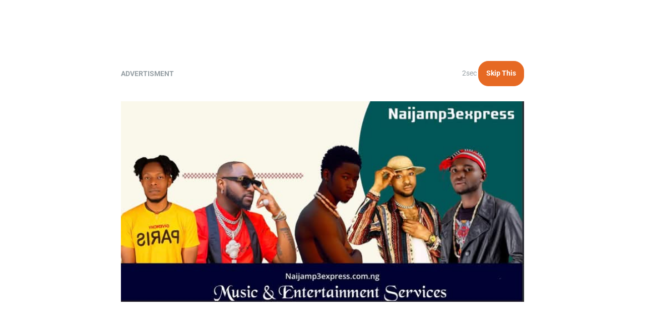

--- FILE ---
content_type: text/html; charset=UTF-8
request_url: https://naijamp3express.com.ng/tag/lyrics/
body_size: 32337
content:
<!doctype html>
<html lang="en-US" >
<head>
    <meta charset="UTF-8">
    <meta name="viewport" content="width=device-width, initial-scale=1">
    <link rel="profile" href="https://gmpg.org/xfn/11">
    <meta name='robots' content='index, follow, max-image-preview:large, max-snippet:-1, max-video-preview:-1' />
<!-- Jetpack Site Verification Tags -->
<meta name="google-site-verification" content="UwN-T8DkMHVbOhlb_AVK36NCTgwLoSAXU_OV8LGLXPk" />

	<!-- This site is optimized with the Yoast SEO plugin v26.8 - https://yoast.com/product/yoast-seo-wordpress/ -->
	<title>Lyrics Archives - Naijamp3express</title>
	<link rel="canonical" href="https://naijamp3express.com.ng/tag/lyrics/" />
	<meta property="og:locale" content="en_US" />
	<meta property="og:type" content="article" />
	<meta property="og:title" content="Lyrics Archives - Naijamp3express" />
	<meta property="og:url" content="https://naijamp3express.com.ng/tag/lyrics/" />
	<meta property="og:site_name" content="Naijamp3express" />
	<meta name="twitter:card" content="summary_large_image" />
	<script type="application/ld+json" class="yoast-schema-graph">{"@context":"https://schema.org","@graph":[{"@type":"CollectionPage","@id":"https://naijamp3express.com.ng/tag/lyrics/","url":"https://naijamp3express.com.ng/tag/lyrics/","name":"Lyrics Archives - Naijamp3express","isPartOf":{"@id":"https://naijamp3express.com.ng/#website"},"primaryImageOfPage":{"@id":"https://naijamp3express.com.ng/tag/lyrics/#primaryimage"},"image":{"@id":"https://naijamp3express.com.ng/tag/lyrics/#primaryimage"},"thumbnailUrl":"https://i0.wp.com/naijamp3express.com.ng/wp-content/uploads/2025/06/Kizz-Daniel-%E2%80%93-Lemon-Chase-EP-Album-1024x1024-1.jpeg?fit=1024%2C1024&ssl=1","breadcrumb":{"@id":"https://naijamp3express.com.ng/tag/lyrics/#breadcrumb"},"inLanguage":"en-US"},{"@type":"ImageObject","inLanguage":"en-US","@id":"https://naijamp3express.com.ng/tag/lyrics/#primaryimage","url":"https://i0.wp.com/naijamp3express.com.ng/wp-content/uploads/2025/06/Kizz-Daniel-%E2%80%93-Lemon-Chase-EP-Album-1024x1024-1.jpeg?fit=1024%2C1024&ssl=1","contentUrl":"https://i0.wp.com/naijamp3express.com.ng/wp-content/uploads/2025/06/Kizz-Daniel-%E2%80%93-Lemon-Chase-EP-Album-1024x1024-1.jpeg?fit=1024%2C1024&ssl=1","width":1024,"height":1024},{"@type":"BreadcrumbList","@id":"https://naijamp3express.com.ng/tag/lyrics/#breadcrumb","itemListElement":[{"@type":"ListItem","position":1,"name":"Home","item":"https://naijamp3express.com.ng/"},{"@type":"ListItem","position":2,"name":"Lyrics"}]},{"@type":"WebSite","@id":"https://naijamp3express.com.ng/#website","url":"https://naijamp3express.com.ng/","name":"Naijamp3express","description":"Sweetest Songs and entertainment","potentialAction":[{"@type":"SearchAction","target":{"@type":"EntryPoint","urlTemplate":"https://naijamp3express.com.ng/?s={search_term_string}"},"query-input":{"@type":"PropertyValueSpecification","valueRequired":true,"valueName":"search_term_string"}}],"inLanguage":"en-US"}]}</script>
	<!-- / Yoast SEO plugin. -->


<link rel='dns-prefetch' href='//secure.gravatar.com' />
<link rel='dns-prefetch' href='//www.googletagmanager.com' />
<link rel='dns-prefetch' href='//stats.wp.com' />
<link rel='dns-prefetch' href='//use.fontawesome.com' />
<link rel='dns-prefetch' href='//widgets.wp.com' />
<link rel='dns-prefetch' href='//s0.wp.com' />
<link rel='dns-prefetch' href='//0.gravatar.com' />
<link rel='dns-prefetch' href='//1.gravatar.com' />
<link rel='dns-prefetch' href='//2.gravatar.com' />
<link rel='dns-prefetch' href='//jetpack.wordpress.com' />
<link rel='dns-prefetch' href='//public-api.wordpress.com' />
<link rel='preconnect' href='//i0.wp.com' />
<link rel='preconnect' href='//c0.wp.com' />
<link rel="alternate" type="application/rss+xml" title="Naijamp3express &raquo; Feed" href="https://naijamp3express.com.ng/feed/" />
<link rel="alternate" type="application/rss+xml" title="Naijamp3express &raquo; Comments Feed" href="https://naijamp3express.com.ng/comments/feed/" />
<script id="wpp-js" src="https://naijamp3express.com.ng/wp-content/plugins/wordpress-popular-posts/assets/js/wpp.min.js?ver=7.3.6" data-sampling="0" data-sampling-rate="100" data-api-url="https://naijamp3express.com.ng/wp-json/wordpress-popular-posts" data-post-id="0" data-token="b1ebb28f61" data-lang="0" data-debug="0"></script>
<link rel="alternate" type="application/rss+xml" title="Naijamp3express &raquo; Lyrics Tag Feed" href="https://naijamp3express.com.ng/tag/lyrics/feed/" />
<!-- naijamp3express.com.ng is managing ads with Advanced Ads 2.0.16 – https://wpadvancedads.com/ --><script id="naija-ready">
			window.advanced_ads_ready=function(e,a){a=a||"complete";var d=function(e){return"interactive"===a?"loading"!==e:"complete"===e};d(document.readyState)?e():document.addEventListener("readystatechange",(function(a){d(a.target.readyState)&&e()}),{once:"interactive"===a})},window.advanced_ads_ready_queue=window.advanced_ads_ready_queue||[];		</script>
		<style id='wp-img-auto-sizes-contain-inline-css'>
img:is([sizes=auto i],[sizes^="auto," i]){contain-intrinsic-size:3000px 1500px}
/*# sourceURL=wp-img-auto-sizes-contain-inline-css */
</style>

<link rel='stylesheet' id='wpra-lightbox-css' href='https://naijamp3express.com.ng/wp-content/plugins/wp-rss-aggregator/core/css/jquery-colorbox.css?ver=1.4.33' media='all' />
<link rel='stylesheet' id='hfe-widgets-style-css' href='https://naijamp3express.com.ng/wp-content/plugins/header-footer-elementor/inc/widgets-css/frontend.css?ver=2.8.1' media='all' />
<style id='wp-emoji-styles-inline-css'>

	img.wp-smiley, img.emoji {
		display: inline !important;
		border: none !important;
		box-shadow: none !important;
		height: 1em !important;
		width: 1em !important;
		margin: 0 0.07em !important;
		vertical-align: -0.1em !important;
		background: none !important;
		padding: 0 !important;
	}
/*# sourceURL=wp-emoji-styles-inline-css */
</style>
<link rel='stylesheet' id='wp-block-library-css' href='https://c0.wp.com/c/6.9/wp-includes/css/dist/block-library/style.min.css' media='all' />
<style id='wp-block-library-theme-inline-css'>
.wp-block-audio :where(figcaption){color:#555;font-size:13px;text-align:center}.is-dark-theme .wp-block-audio :where(figcaption){color:#ffffffa6}.wp-block-audio{margin:0 0 1em}.wp-block-code{border:1px solid #ccc;border-radius:4px;font-family:Menlo,Consolas,monaco,monospace;padding:.8em 1em}.wp-block-embed :where(figcaption){color:#555;font-size:13px;text-align:center}.is-dark-theme .wp-block-embed :where(figcaption){color:#ffffffa6}.wp-block-embed{margin:0 0 1em}.blocks-gallery-caption{color:#555;font-size:13px;text-align:center}.is-dark-theme .blocks-gallery-caption{color:#ffffffa6}:root :where(.wp-block-image figcaption){color:#555;font-size:13px;text-align:center}.is-dark-theme :root :where(.wp-block-image figcaption){color:#ffffffa6}.wp-block-image{margin:0 0 1em}.wp-block-pullquote{border-bottom:4px solid;border-top:4px solid;color:currentColor;margin-bottom:1.75em}.wp-block-pullquote :where(cite),.wp-block-pullquote :where(footer),.wp-block-pullquote__citation{color:currentColor;font-size:.8125em;font-style:normal;text-transform:uppercase}.wp-block-quote{border-left:.25em solid;margin:0 0 1.75em;padding-left:1em}.wp-block-quote cite,.wp-block-quote footer{color:currentColor;font-size:.8125em;font-style:normal;position:relative}.wp-block-quote:where(.has-text-align-right){border-left:none;border-right:.25em solid;padding-left:0;padding-right:1em}.wp-block-quote:where(.has-text-align-center){border:none;padding-left:0}.wp-block-quote.is-large,.wp-block-quote.is-style-large,.wp-block-quote:where(.is-style-plain){border:none}.wp-block-search .wp-block-search__label{font-weight:700}.wp-block-search__button{border:1px solid #ccc;padding:.375em .625em}:where(.wp-block-group.has-background){padding:1.25em 2.375em}.wp-block-separator.has-css-opacity{opacity:.4}.wp-block-separator{border:none;border-bottom:2px solid;margin-left:auto;margin-right:auto}.wp-block-separator.has-alpha-channel-opacity{opacity:1}.wp-block-separator:not(.is-style-wide):not(.is-style-dots){width:100px}.wp-block-separator.has-background:not(.is-style-dots){border-bottom:none;height:1px}.wp-block-separator.has-background:not(.is-style-wide):not(.is-style-dots){height:2px}.wp-block-table{margin:0 0 1em}.wp-block-table td,.wp-block-table th{word-break:normal}.wp-block-table :where(figcaption){color:#555;font-size:13px;text-align:center}.is-dark-theme .wp-block-table :where(figcaption){color:#ffffffa6}.wp-block-video :where(figcaption){color:#555;font-size:13px;text-align:center}.is-dark-theme .wp-block-video :where(figcaption){color:#ffffffa6}.wp-block-video{margin:0 0 1em}:root :where(.wp-block-template-part.has-background){margin-bottom:0;margin-top:0;padding:1.25em 2.375em}
/*# sourceURL=/wp-includes/css/dist/block-library/theme.min.css */
</style>
<style id='classic-theme-styles-inline-css'>
/*! This file is auto-generated */
.wp-block-button__link{color:#fff;background-color:#32373c;border-radius:9999px;box-shadow:none;text-decoration:none;padding:calc(.667em + 2px) calc(1.333em + 2px);font-size:1.125em}.wp-block-file__button{background:#32373c;color:#fff;text-decoration:none}
/*# sourceURL=/wp-includes/css/classic-themes.min.css */
</style>
<link rel='stylesheet' id='wpra-displays-css' href='https://naijamp3express.com.ng/wp-content/plugins/wp-rss-aggregator/core/css/displays.css?ver=5.0.7' media='all' />
<link rel='stylesheet' id='mediaelement-css' href='https://c0.wp.com/c/6.9/wp-includes/js/mediaelement/mediaelementplayer-legacy.min.css' media='all' />
<link rel='stylesheet' id='wp-mediaelement-css' href='https://c0.wp.com/c/6.9/wp-includes/js/mediaelement/wp-mediaelement.min.css' media='all' />
<style id='jetpack-sharing-buttons-style-inline-css'>
.jetpack-sharing-buttons__services-list{display:flex;flex-direction:row;flex-wrap:wrap;gap:0;list-style-type:none;margin:5px;padding:0}.jetpack-sharing-buttons__services-list.has-small-icon-size{font-size:12px}.jetpack-sharing-buttons__services-list.has-normal-icon-size{font-size:16px}.jetpack-sharing-buttons__services-list.has-large-icon-size{font-size:24px}.jetpack-sharing-buttons__services-list.has-huge-icon-size{font-size:36px}@media print{.jetpack-sharing-buttons__services-list{display:none!important}}.editor-styles-wrapper .wp-block-jetpack-sharing-buttons{gap:0;padding-inline-start:0}ul.jetpack-sharing-buttons__services-list.has-background{padding:1.25em 2.375em}
/*# sourceURL=https://naijamp3express.com.ng/wp-content/plugins/jetpack/_inc/blocks/sharing-buttons/view.css */
</style>
<style id='global-styles-inline-css'>
:root{--wp--preset--aspect-ratio--square: 1;--wp--preset--aspect-ratio--4-3: 4/3;--wp--preset--aspect-ratio--3-4: 3/4;--wp--preset--aspect-ratio--3-2: 3/2;--wp--preset--aspect-ratio--2-3: 2/3;--wp--preset--aspect-ratio--16-9: 16/9;--wp--preset--aspect-ratio--9-16: 9/16;--wp--preset--color--black: #000000;--wp--preset--color--cyan-bluish-gray: #abb8c3;--wp--preset--color--white: #ffffff;--wp--preset--color--pale-pink: #f78da7;--wp--preset--color--vivid-red: #cf2e2e;--wp--preset--color--luminous-vivid-orange: #ff6900;--wp--preset--color--luminous-vivid-amber: #fcb900;--wp--preset--color--light-green-cyan: #7bdcb5;--wp--preset--color--vivid-green-cyan: #00d084;--wp--preset--color--pale-cyan-blue: #8ed1fc;--wp--preset--color--vivid-cyan-blue: #0693e3;--wp--preset--color--vivid-purple: #9b51e0;--wp--preset--gradient--vivid-cyan-blue-to-vivid-purple: linear-gradient(135deg,rgb(6,147,227) 0%,rgb(155,81,224) 100%);--wp--preset--gradient--light-green-cyan-to-vivid-green-cyan: linear-gradient(135deg,rgb(122,220,180) 0%,rgb(0,208,130) 100%);--wp--preset--gradient--luminous-vivid-amber-to-luminous-vivid-orange: linear-gradient(135deg,rgb(252,185,0) 0%,rgb(255,105,0) 100%);--wp--preset--gradient--luminous-vivid-orange-to-vivid-red: linear-gradient(135deg,rgb(255,105,0) 0%,rgb(207,46,46) 100%);--wp--preset--gradient--very-light-gray-to-cyan-bluish-gray: linear-gradient(135deg,rgb(238,238,238) 0%,rgb(169,184,195) 100%);--wp--preset--gradient--cool-to-warm-spectrum: linear-gradient(135deg,rgb(74,234,220) 0%,rgb(151,120,209) 20%,rgb(207,42,186) 40%,rgb(238,44,130) 60%,rgb(251,105,98) 80%,rgb(254,248,76) 100%);--wp--preset--gradient--blush-light-purple: linear-gradient(135deg,rgb(255,206,236) 0%,rgb(152,150,240) 100%);--wp--preset--gradient--blush-bordeaux: linear-gradient(135deg,rgb(254,205,165) 0%,rgb(254,45,45) 50%,rgb(107,0,62) 100%);--wp--preset--gradient--luminous-dusk: linear-gradient(135deg,rgb(255,203,112) 0%,rgb(199,81,192) 50%,rgb(65,88,208) 100%);--wp--preset--gradient--pale-ocean: linear-gradient(135deg,rgb(255,245,203) 0%,rgb(182,227,212) 50%,rgb(51,167,181) 100%);--wp--preset--gradient--electric-grass: linear-gradient(135deg,rgb(202,248,128) 0%,rgb(113,206,126) 100%);--wp--preset--gradient--midnight: linear-gradient(135deg,rgb(2,3,129) 0%,rgb(40,116,252) 100%);--wp--preset--font-size--small: 13px;--wp--preset--font-size--medium: 20px;--wp--preset--font-size--large: 36px;--wp--preset--font-size--x-large: 42px;--wp--preset--spacing--20: 0.44rem;--wp--preset--spacing--30: 0.67rem;--wp--preset--spacing--40: 1rem;--wp--preset--spacing--50: 1.5rem;--wp--preset--spacing--60: 2.25rem;--wp--preset--spacing--70: 3.38rem;--wp--preset--spacing--80: 5.06rem;--wp--preset--shadow--natural: 6px 6px 9px rgba(0, 0, 0, 0.2);--wp--preset--shadow--deep: 12px 12px 50px rgba(0, 0, 0, 0.4);--wp--preset--shadow--sharp: 6px 6px 0px rgba(0, 0, 0, 0.2);--wp--preset--shadow--outlined: 6px 6px 0px -3px rgb(255, 255, 255), 6px 6px rgb(0, 0, 0);--wp--preset--shadow--crisp: 6px 6px 0px rgb(0, 0, 0);}:where(.is-layout-flex){gap: 0.5em;}:where(.is-layout-grid){gap: 0.5em;}body .is-layout-flex{display: flex;}.is-layout-flex{flex-wrap: wrap;align-items: center;}.is-layout-flex > :is(*, div){margin: 0;}body .is-layout-grid{display: grid;}.is-layout-grid > :is(*, div){margin: 0;}:where(.wp-block-columns.is-layout-flex){gap: 2em;}:where(.wp-block-columns.is-layout-grid){gap: 2em;}:where(.wp-block-post-template.is-layout-flex){gap: 1.25em;}:where(.wp-block-post-template.is-layout-grid){gap: 1.25em;}.has-black-color{color: var(--wp--preset--color--black) !important;}.has-cyan-bluish-gray-color{color: var(--wp--preset--color--cyan-bluish-gray) !important;}.has-white-color{color: var(--wp--preset--color--white) !important;}.has-pale-pink-color{color: var(--wp--preset--color--pale-pink) !important;}.has-vivid-red-color{color: var(--wp--preset--color--vivid-red) !important;}.has-luminous-vivid-orange-color{color: var(--wp--preset--color--luminous-vivid-orange) !important;}.has-luminous-vivid-amber-color{color: var(--wp--preset--color--luminous-vivid-amber) !important;}.has-light-green-cyan-color{color: var(--wp--preset--color--light-green-cyan) !important;}.has-vivid-green-cyan-color{color: var(--wp--preset--color--vivid-green-cyan) !important;}.has-pale-cyan-blue-color{color: var(--wp--preset--color--pale-cyan-blue) !important;}.has-vivid-cyan-blue-color{color: var(--wp--preset--color--vivid-cyan-blue) !important;}.has-vivid-purple-color{color: var(--wp--preset--color--vivid-purple) !important;}.has-black-background-color{background-color: var(--wp--preset--color--black) !important;}.has-cyan-bluish-gray-background-color{background-color: var(--wp--preset--color--cyan-bluish-gray) !important;}.has-white-background-color{background-color: var(--wp--preset--color--white) !important;}.has-pale-pink-background-color{background-color: var(--wp--preset--color--pale-pink) !important;}.has-vivid-red-background-color{background-color: var(--wp--preset--color--vivid-red) !important;}.has-luminous-vivid-orange-background-color{background-color: var(--wp--preset--color--luminous-vivid-orange) !important;}.has-luminous-vivid-amber-background-color{background-color: var(--wp--preset--color--luminous-vivid-amber) !important;}.has-light-green-cyan-background-color{background-color: var(--wp--preset--color--light-green-cyan) !important;}.has-vivid-green-cyan-background-color{background-color: var(--wp--preset--color--vivid-green-cyan) !important;}.has-pale-cyan-blue-background-color{background-color: var(--wp--preset--color--pale-cyan-blue) !important;}.has-vivid-cyan-blue-background-color{background-color: var(--wp--preset--color--vivid-cyan-blue) !important;}.has-vivid-purple-background-color{background-color: var(--wp--preset--color--vivid-purple) !important;}.has-black-border-color{border-color: var(--wp--preset--color--black) !important;}.has-cyan-bluish-gray-border-color{border-color: var(--wp--preset--color--cyan-bluish-gray) !important;}.has-white-border-color{border-color: var(--wp--preset--color--white) !important;}.has-pale-pink-border-color{border-color: var(--wp--preset--color--pale-pink) !important;}.has-vivid-red-border-color{border-color: var(--wp--preset--color--vivid-red) !important;}.has-luminous-vivid-orange-border-color{border-color: var(--wp--preset--color--luminous-vivid-orange) !important;}.has-luminous-vivid-amber-border-color{border-color: var(--wp--preset--color--luminous-vivid-amber) !important;}.has-light-green-cyan-border-color{border-color: var(--wp--preset--color--light-green-cyan) !important;}.has-vivid-green-cyan-border-color{border-color: var(--wp--preset--color--vivid-green-cyan) !important;}.has-pale-cyan-blue-border-color{border-color: var(--wp--preset--color--pale-cyan-blue) !important;}.has-vivid-cyan-blue-border-color{border-color: var(--wp--preset--color--vivid-cyan-blue) !important;}.has-vivid-purple-border-color{border-color: var(--wp--preset--color--vivid-purple) !important;}.has-vivid-cyan-blue-to-vivid-purple-gradient-background{background: var(--wp--preset--gradient--vivid-cyan-blue-to-vivid-purple) !important;}.has-light-green-cyan-to-vivid-green-cyan-gradient-background{background: var(--wp--preset--gradient--light-green-cyan-to-vivid-green-cyan) !important;}.has-luminous-vivid-amber-to-luminous-vivid-orange-gradient-background{background: var(--wp--preset--gradient--luminous-vivid-amber-to-luminous-vivid-orange) !important;}.has-luminous-vivid-orange-to-vivid-red-gradient-background{background: var(--wp--preset--gradient--luminous-vivid-orange-to-vivid-red) !important;}.has-very-light-gray-to-cyan-bluish-gray-gradient-background{background: var(--wp--preset--gradient--very-light-gray-to-cyan-bluish-gray) !important;}.has-cool-to-warm-spectrum-gradient-background{background: var(--wp--preset--gradient--cool-to-warm-spectrum) !important;}.has-blush-light-purple-gradient-background{background: var(--wp--preset--gradient--blush-light-purple) !important;}.has-blush-bordeaux-gradient-background{background: var(--wp--preset--gradient--blush-bordeaux) !important;}.has-luminous-dusk-gradient-background{background: var(--wp--preset--gradient--luminous-dusk) !important;}.has-pale-ocean-gradient-background{background: var(--wp--preset--gradient--pale-ocean) !important;}.has-electric-grass-gradient-background{background: var(--wp--preset--gradient--electric-grass) !important;}.has-midnight-gradient-background{background: var(--wp--preset--gradient--midnight) !important;}.has-small-font-size{font-size: var(--wp--preset--font-size--small) !important;}.has-medium-font-size{font-size: var(--wp--preset--font-size--medium) !important;}.has-large-font-size{font-size: var(--wp--preset--font-size--large) !important;}.has-x-large-font-size{font-size: var(--wp--preset--font-size--x-large) !important;}
:where(.wp-block-post-template.is-layout-flex){gap: 1.25em;}:where(.wp-block-post-template.is-layout-grid){gap: 1.25em;}
:where(.wp-block-term-template.is-layout-flex){gap: 1.25em;}:where(.wp-block-term-template.is-layout-grid){gap: 1.25em;}
:where(.wp-block-columns.is-layout-flex){gap: 2em;}:where(.wp-block-columns.is-layout-grid){gap: 2em;}
:root :where(.wp-block-pullquote){font-size: 1.5em;line-height: 1.6;}
/*# sourceURL=global-styles-inline-css */
</style>
<link rel='stylesheet' id='hfe-style-css' href='https://naijamp3express.com.ng/wp-content/plugins/header-footer-elementor/assets/css/header-footer-elementor.css?ver=2.8.1' media='all' />
<link rel='stylesheet' id='elementor-frontend-css' href='https://naijamp3express.com.ng/wp-content/plugins/elementor/assets/css/frontend.min.css?ver=3.34.2' media='all' />
<link rel='stylesheet' id='elementor-post-968-css' href='https://naijamp3express.com.ng/wp-content/uploads/elementor/css/post-968.css?ver=1768936308' media='all' />
<link rel='stylesheet' id='elementor-post-1320-css' href='https://naijamp3express.com.ng/wp-content/uploads/elementor/css/post-1320.css?ver=1768936308' media='all' />
<link rel='stylesheet' id='wordpress-popular-posts-css-css' href='https://naijamp3express.com.ng/wp-content/plugins/wordpress-popular-posts/assets/css/wpp.css?ver=7.3.6' media='all' />
<link rel='stylesheet' id='wpuf-layout1-css' href='https://naijamp3express.com.ng/wp-content/plugins/wp-user-frontend/assets/css/frontend-form/layout1.css?ver=4.2.2' media='all' />
<link rel='stylesheet' id='wpuf-frontend-forms-css' href='https://naijamp3express.com.ng/wp-content/plugins/wp-user-frontend/assets/css/frontend-forms.css?ver=4.2.2' media='all' />
<link rel='stylesheet' id='wpuf-sweetalert2-css' href='https://naijamp3express.com.ng/wp-content/plugins/wp-user-frontend/assets/vendor/sweetalert2/sweetalert2.css?ver=11.4.8' media='all' />
<link rel='stylesheet' id='wpuf-jquery-ui-css' href='https://naijamp3express.com.ng/wp-content/plugins/wp-user-frontend/assets/css/jquery-ui-1.9.1.custom.css?ver=1.9.1' media='all' />
<link rel='stylesheet' id='magxpress-google-fonts-css' href='https://naijamp3express.com.ng/wp-content/fonts/4c32ca944992f5432bfd02a83c165015.css?ver=1.0.0' media='all' />
<link rel='stylesheet' id='glightbox-css' href='https://naijamp3express.com.ng/wp-content/themes/magxpress/assets/css/glightbox.min.css?ver=1.0.0' media='all' />
<link rel='stylesheet' id='swiper-style-css' href='https://naijamp3express.com.ng/wp-content/themes/magxpress/assets/css/swiper-bundle.min.css?ver=1.0.0' media='all' />
<link rel='stylesheet' id='magxpress-style-css' href='https://naijamp3express.com.ng/wp-content/themes/magxpress/style.css?ver=1.0.0' media='all' />
<style id='magxpress-style-inline-css'>
                @media (min-width: 1000px){
        .site-title {
        font-size: 35px;
        }
        }
                                            #theme-topbar{
        background-color: #81d742;
        }
                    #theme-topbar,
        #theme-topbar a:not(:hover):not(:focus){
        color: #ffffff;
        }
                                                                                    .site-footer {
        background-color:  #81d742;
        }
                    
.cat-links { clip: rect(1px, 1px, 1px, 1px); height: 1px; position: absolute; overflow: hidden; width: 1px; }
/*# sourceURL=magxpress-style-inline-css */
</style>
<link rel='stylesheet' id='magxpress-night-style-css' href='https://naijamp3express.com.ng/wp-content/themes/magxpress/assets/css/dark-mode.css?ver=1.0.0' media='all' />
<style id='magxpress-night-style-inline-css'>
                                
/*# sourceURL=magxpress-night-style-inline-css */
</style>
<link rel='stylesheet' id='jetpack_likes-css' href='https://c0.wp.com/p/jetpack/15.4/modules/likes/style.css' media='all' />
<link rel='stylesheet' id='ayecode-ui-css' href='https://naijamp3express.com.ng/wp-content/plugins/userswp/vendor/ayecode/wp-ayecode-ui/assets-v5/css/ayecode-ui-compatibility.css?ver=0.2.41' media='all' />
<style id='ayecode-ui-inline-css'>
body.modal-open #wpadminbar{z-index:999}.embed-responsive-16by9 .fluid-width-video-wrapper{padding:0!important;position:initial}
/*# sourceURL=ayecode-ui-inline-css */
</style>
<link rel='stylesheet' id='hfe-elementor-icons-css' href='https://naijamp3express.com.ng/wp-content/plugins/elementor/assets/lib/eicons/css/elementor-icons.min.css?ver=5.34.0' media='all' />
<link rel='stylesheet' id='hfe-icons-list-css' href='https://naijamp3express.com.ng/wp-content/plugins/elementor/assets/css/widget-icon-list.min.css?ver=3.24.3' media='all' />
<link rel='stylesheet' id='hfe-social-icons-css' href='https://naijamp3express.com.ng/wp-content/plugins/elementor/assets/css/widget-social-icons.min.css?ver=3.24.0' media='all' />
<link rel='stylesheet' id='hfe-social-share-icons-brands-css' href='https://naijamp3express.com.ng/wp-content/plugins/elementor/assets/lib/font-awesome/css/brands.css?ver=5.15.3' media='all' />
<link rel='stylesheet' id='hfe-social-share-icons-fontawesome-css' href='https://naijamp3express.com.ng/wp-content/plugins/elementor/assets/lib/font-awesome/css/fontawesome.css?ver=5.15.3' media='all' />
<link rel='stylesheet' id='hfe-nav-menu-icons-css' href='https://naijamp3express.com.ng/wp-content/plugins/elementor/assets/lib/font-awesome/css/solid.css?ver=5.15.3' media='all' />
<link rel='stylesheet' id='font-awesome-css' href='https://use.fontawesome.com/releases/v6.7.2/css/all.css?wpfas=true' media='all' />
<link rel='stylesheet' id='elementor-gf-local-roboto-css' href='https://naijamp3express.com.ng/wp-content/uploads/elementor/google-fonts/css/roboto.css?ver=1742365337' media='all' />
<link rel='stylesheet' id='elementor-gf-local-robotoslab-css' href='https://naijamp3express.com.ng/wp-content/uploads/elementor/google-fonts/css/robotoslab.css?ver=1742365341' media='all' />
<link rel='stylesheet' id='elementor-gf-local-patrickhand-css' href='https://naijamp3express.com.ng/wp-content/uploads/elementor/google-fonts/css/patrickhand.css?ver=1742365341' media='all' />
<link rel='stylesheet' id='elementor-gf-local-redhatdisplay-css' href='https://naijamp3express.com.ng/wp-content/uploads/elementor/google-fonts/css/redhatdisplay.css?ver=1742365343' media='all' />
<script src="https://c0.wp.com/c/6.9/wp-includes/js/jquery/jquery.min.js" id="jquery-core-js"></script>
<script src="https://c0.wp.com/c/6.9/wp-includes/js/jquery/jquery-migrate.min.js" id="jquery-migrate-js"></script>
<script id="jquery-js-after">
!function($){"use strict";$(document).ready(function(){$(this).scrollTop()>100&&$(".hfe-scroll-to-top-wrap").removeClass("hfe-scroll-to-top-hide"),$(window).scroll(function(){$(this).scrollTop()<100?$(".hfe-scroll-to-top-wrap").fadeOut(300):$(".hfe-scroll-to-top-wrap").fadeIn(300)}),$(".hfe-scroll-to-top-wrap").on("click",function(){$("html, body").animate({scrollTop:0},300);return!1})})}(jQuery);
!function($){'use strict';$(document).ready(function(){var bar=$('.hfe-reading-progress-bar');if(!bar.length)return;$(window).on('scroll',function(){var s=$(window).scrollTop(),d=$(document).height()-$(window).height(),p=d? s/d*100:0;bar.css('width',p+'%')});});}(jQuery);
//# sourceURL=jquery-js-after
</script>
<script src="https://naijamp3express.com.ng/wp-content/plugins/userswp/vendor/ayecode/wp-ayecode-ui/assets/js/select2.min.js?ver=4.0.11" id="select2-js"></script>
<script src="https://naijamp3express.com.ng/wp-content/plugins/userswp/vendor/ayecode/wp-ayecode-ui/assets-v5/js/bootstrap.bundle.min.js?ver=0.2.41" id="bootstrap-js-bundle-js"></script>
<script id="bootstrap-js-bundle-js-after">
function aui_init_greedy_nav(){jQuery('nav.greedy').each(function(i,obj){if(jQuery(this).hasClass("being-greedy")){return true}jQuery(this).addClass('navbar-expand');jQuery(this).off('shown.bs.tab').on('shown.bs.tab',function(e){if(jQuery(e.target).closest('.dropdown-menu').hasClass('greedy-links')){jQuery(e.target).closest('.greedy').find('.greedy-btn.dropdown').attr('aria-expanded','false');jQuery(e.target).closest('.greedy-links').removeClass('show').addClass('d-none')}});jQuery(document).off('mousemove','.greedy-btn').on('mousemove','.greedy-btn',function(e){jQuery('.dropdown-menu.greedy-links').removeClass('d-none')});var $vlinks='';var $dDownClass='';var ddItemClass='greedy-nav-item';if(jQuery(this).find('.navbar-nav').length){if(jQuery(this).find('.navbar-nav').hasClass("being-greedy")){return true}$vlinks=jQuery(this).find('.navbar-nav').addClass("being-greedy w-100").removeClass('overflow-hidden')}else if(jQuery(this).find('.nav').length){if(jQuery(this).find('.nav').hasClass("being-greedy")){return true}$vlinks=jQuery(this).find('.nav').addClass("being-greedy w-100").removeClass('overflow-hidden');$dDownClass=' mt-0 p-0 zi-5 ';ddItemClass+=' mt-0 me-0'}else{return false}jQuery($vlinks).append('<li class="nav-item list-unstyled ml-auto greedy-btn d-none dropdown"><button data-bs-toggle="collapse" class="nav-link greedy-nav-link" role="button"><i class="fas fa-ellipsis-h"></i> <span class="greedy-count badge bg-dark rounded-pill"></span></button><ul class="greedy-links dropdown-menu dropdown-menu-end '+$dDownClass+'"></ul></li>');var $hlinks=jQuery(this).find('.greedy-links');var $btn=jQuery(this).find('.greedy-btn');var numOfItems=0;var totalSpace=0;var closingTime=1000;var breakWidths=[];$vlinks.children().outerWidth(function(i,w){totalSpace+=w;numOfItems+=1;breakWidths.push(totalSpace)});var availableSpace,numOfVisibleItems,requiredSpace,buttonSpace,timer;function check(){buttonSpace=$btn.width();availableSpace=$vlinks.width()-10;numOfVisibleItems=$vlinks.children().length;requiredSpace=breakWidths[numOfVisibleItems-1];if(numOfVisibleItems>1&&requiredSpace>availableSpace){var $li=$vlinks.children().last().prev();$li.removeClass('nav-item').addClass(ddItemClass);if(!jQuery($hlinks).children().length){$li.find('.nav-link').addClass('w-100 dropdown-item rounded-0 rounded-bottom')}else{jQuery($hlinks).find('.nav-link').removeClass('rounded-top');$li.find('.nav-link').addClass('w-100 dropdown-item rounded-0 rounded-top')}$li.prependTo($hlinks);numOfVisibleItems-=1;check()}else if(availableSpace>breakWidths[numOfVisibleItems]){$hlinks.children().first().insertBefore($btn);numOfVisibleItems+=1;check()}jQuery($btn).find(".greedy-count").html(numOfItems-numOfVisibleItems);if(numOfVisibleItems===numOfItems){$btn.addClass('d-none')}else $btn.removeClass('d-none')}jQuery(window).on("resize",function(){check()});check()})}function aui_select2_locale(){var aui_select2_params={"i18n_select_state_text":"Select an option\u2026","i18n_no_matches":"No matches found","i18n_ajax_error":"Loading failed","i18n_input_too_short_1":"Please enter 1 or more characters","i18n_input_too_short_n":"Please enter %item% or more characters","i18n_input_too_long_1":"Please delete 1 character","i18n_input_too_long_n":"Please delete %item% characters","i18n_selection_too_long_1":"You can only select 1 item","i18n_selection_too_long_n":"You can only select %item% items","i18n_load_more":"Loading more results\u2026","i18n_searching":"Searching\u2026"};return{theme:"bootstrap-5",width:jQuery(this).data('width')?jQuery(this).data('width'):jQuery(this).hasClass('w-100')?'100%':'style',placeholder:jQuery(this).data('placeholder'),language:{errorLoading:function(){return aui_select2_params.i18n_searching},inputTooLong:function(args){var overChars=args.input.length-args.maximum;if(1===overChars){return aui_select2_params.i18n_input_too_long_1}return aui_select2_params.i18n_input_too_long_n.replace('%item%',overChars)},inputTooShort:function(args){var remainingChars=args.minimum-args.input.length;if(1===remainingChars){return aui_select2_params.i18n_input_too_short_1}return aui_select2_params.i18n_input_too_short_n.replace('%item%',remainingChars)},loadingMore:function(){return aui_select2_params.i18n_load_more},maximumSelected:function(args){if(args.maximum===1){return aui_select2_params.i18n_selection_too_long_1}return aui_select2_params.i18n_selection_too_long_n.replace('%item%',args.maximum)},noResults:function(){return aui_select2_params.i18n_no_matches},searching:function(){return aui_select2_params.i18n_searching}}}}function aui_init_select2(){var select2_args=jQuery.extend({},aui_select2_locale());jQuery("select.aui-select2").each(function(){if(!jQuery(this).hasClass("select2-hidden-accessible")){jQuery(this).select2(select2_args)}})}function aui_time_ago(selector){var aui_timeago_params={"prefix_ago":"","suffix_ago":" ago","prefix_after":"after ","suffix_after":"","seconds":"less than a minute","minute":"about a minute","minutes":"%d minutes","hour":"about an hour","hours":"about %d hours","day":"a day","days":"%d days","month":"about a month","months":"%d months","year":"about a year","years":"%d years"};var templates={prefix:aui_timeago_params.prefix_ago,suffix:aui_timeago_params.suffix_ago,seconds:aui_timeago_params.seconds,minute:aui_timeago_params.minute,minutes:aui_timeago_params.minutes,hour:aui_timeago_params.hour,hours:aui_timeago_params.hours,day:aui_timeago_params.day,days:aui_timeago_params.days,month:aui_timeago_params.month,months:aui_timeago_params.months,year:aui_timeago_params.year,years:aui_timeago_params.years};var template=function(t,n){return templates[t]&&templates[t].replace(/%d/i,Math.abs(Math.round(n)))};var timer=function(time){if(!time)return;time=time.replace(/\.\d+/,"");time=time.replace(/-/,"/").replace(/-/,"/");time=time.replace(/T/," ").replace(/Z/," UTC");time=time.replace(/([\+\-]\d\d)\:?(\d\d)/," $1$2");time=new Date(time*1000||time);var now=new Date();var seconds=((now.getTime()-time)*.001)>>0;var minutes=seconds/60;var hours=minutes/60;var days=hours/24;var years=days/365;return templates.prefix+(seconds<45&&template('seconds',seconds)||seconds<90&&template('minute',1)||minutes<45&&template('minutes',minutes)||minutes<90&&template('hour',1)||hours<24&&template('hours',hours)||hours<42&&template('day',1)||days<30&&template('days',days)||days<45&&template('month',1)||days<365&&template('months',days/30)||years<1.5&&template('year',1)||template('years',years))+templates.suffix};var elements=document.getElementsByClassName(selector);if(selector&&elements&&elements.length){for(var i in elements){var $el=elements[i];if(typeof $el==='object'){$el.innerHTML='<i class="far fa-clock"></i> '+timer($el.getAttribute('title')||$el.getAttribute('datetime'))}}}setTimeout(function(){aui_time_ago(selector)},60000)}function aui_init_tooltips(){jQuery('[data-bs-toggle="tooltip"]').tooltip();jQuery('[data-bs-toggle="popover"]').popover();jQuery('[data-bs-toggle="popover-html"]').popover({html:true,sanitize:false});jQuery('[data-bs-toggle="popover"],[data-bs-toggle="popover-html"]').on('inserted.bs.popover',function(){jQuery('body > .popover').wrapAll("<div class='bsui' />")})}$aui_doing_init_flatpickr=false;function aui_init_flatpickr(){if(typeof jQuery.fn.flatpickr==="function"&&!$aui_doing_init_flatpickr){$aui_doing_init_flatpickr=true;try{flatpickr.localize({weekdays:{shorthand:['Sun','Mon','Tue','Wed','Thu','Fri','Sat'],longhand:['Sun','Mon','Tue','Wed','Thu','Fri','Sat'],},months:{shorthand:['Jan','Feb','Mar','Apr','May','Jun','Jul','Aug','Sep','Oct','Nov','Dec'],longhand:['January','February','March','April','May','June','July','August','September','October','November','December'],},daysInMonth:[31,28,31,30,31,30,31,31,30,31,30,31],firstDayOfWeek:1,ordinal:function(nth){var s=nth%100;if(s>3&&s<21)return"th";switch(s%10){case 1:return"st";case 2:return"nd";case 3:return"rd";default:return"th"}},rangeSeparator:' to ',weekAbbreviation:'Wk',scrollTitle:'Scroll to increment',toggleTitle:'Click to toggle',amPM:['AM','PM'],yearAriaLabel:'Year',hourAriaLabel:'Hour',minuteAriaLabel:'Minute',time_24hr:false})}catch(err){console.log(err.message)}jQuery('input[data-aui-init="flatpickr"]:not(.flatpickr-input)').flatpickr()}$aui_doing_init_flatpickr=false}$aui_doing_init_iconpicker=false;function aui_init_iconpicker(){if(typeof jQuery.fn.iconpicker==="function"&&!$aui_doing_init_iconpicker){$aui_doing_init_iconpicker=true;jQuery('input[data-aui-init="iconpicker"]:not(.iconpicker-input)').iconpicker()}$aui_doing_init_iconpicker=false}function aui_modal_iframe($title,$url,$footer,$dismissible,$class,$dialog_class,$body_class,responsive){if(!$body_class){$body_class='p-0'}var wClass='text-center position-absolute w-100 text-dark overlay overlay-white p-0 m-0 d-flex justify-content-center align-items-center';var wStyle='';var sStyle='';var $body="",sClass="w-100 p-0 m-0";if(responsive){$body+='<div class="embed-responsive embed-responsive-16by9 ratio ratio-16x9">';wClass+=' h-100';sClass+=' embed-responsive-item'}else{wClass+=' vh-100';sClass+=' vh-100';wStyle+=' height: 90vh !important;';sStyle+=' height: 90vh !important;'}$body+='<div class="ac-preview-loading '+wClass+'" style="left:0;top:0;'+wStyle+'"><div class="spinner-border" role="status"></div></div>';$body+='<iframe id="embedModal-iframe" class="'+sClass+'" style="'+sStyle+'" src="" width="100%" height="100%" frameborder="0" allowtransparency="true"></iframe>';if(responsive){$body+='</div>'}$m=aui_modal($title,$body,$footer,$dismissible,$class,$dialog_class,$body_class);const auiModal=document.getElementById('aui-modal');auiModal.addEventListener('shown.bs.modal',function(e){iFrame=jQuery('#embedModal-iframe');jQuery('.ac-preview-loading').removeClass('d-none').addClass('d-flex');iFrame.attr({src:$url});iFrame.load(function(){jQuery('.ac-preview-loading').removeClass('d-flex').addClass('d-none')})});return $m}function aui_modal($title,$body,$footer,$dismissible,$class,$dialog_class,$body_class){if(!$class){$class=''}if(!$dialog_class){$dialog_class=''}if(!$body){$body='<div class="text-center"><div class="spinner-border" role="status"></div></div>'}jQuery('.aui-modal').remove();jQuery('.modal-backdrop').remove();jQuery('body').css({overflow:'','padding-right':''});var $modal='';$modal+='<div id="aui-modal" class="modal aui-modal fade shadow bsui '+$class+'" tabindex="-1">'+'<div class="modal-dialog modal-dialog-centered '+$dialog_class+'">'+'<div class="modal-content border-0 shadow">';if($title){$modal+='<div class="modal-header">'+'<h5 class="modal-title">'+$title+'</h5>';if($dismissible){$modal+='<button type="button" class="btn-close" data-bs-dismiss="modal" aria-label="Close">'+'</button>'}$modal+='</div>'}$modal+='<div class="modal-body '+$body_class+'">'+$body+'</div>';if($footer){$modal+='<div class="modal-footer">'+$footer+'</div>'}$modal+='</div>'+'</div>'+'</div>';jQuery('body').append($modal);const ayeModal=new bootstrap.Modal('.aui-modal',{});ayeModal.show()}function aui_conditional_fields(form){jQuery(form).find(".aui-conditional-field").each(function(){var $element_require=jQuery(this).data('element-require');if($element_require){$element_require=$element_require.replace("&#039;","'");$element_require=$element_require.replace("&quot;",'"');if(aui_check_form_condition($element_require,form)){jQuery(this).removeClass('d-none')}else{jQuery(this).addClass('d-none')}}})}function aui_check_form_condition(condition,form){if(form){condition=condition.replace(/\(form\)/g,"('"+form+"')")}return new Function("return "+condition+";")()}jQuery.fn.aui_isOnScreen=function(){var win=jQuery(window);var viewport={top:win.scrollTop(),left:win.scrollLeft()};viewport.right=viewport.left+win.width();viewport.bottom=viewport.top+win.height();var bounds=this.offset();bounds.right=bounds.left+this.outerWidth();bounds.bottom=bounds.top+this.outerHeight();return(!(viewport.right<bounds.left||viewport.left>bounds.right||viewport.bottom<bounds.top||viewport.top>bounds.bottom))};function aui_carousel_maybe_show_multiple_items($carousel){var $items={};var $item_count=0;if(!jQuery($carousel).find('.carousel-inner-original').length){jQuery($carousel).append('<div class="carousel-inner-original d-none">'+jQuery($carousel).find('.carousel-inner').html().replaceAll('carousel-item','not-carousel-item')+'</div>')}jQuery($carousel).find('.carousel-inner-original .not-carousel-item').each(function(){$items[$item_count]=jQuery(this).html();$item_count++});if(!$item_count){return}if(jQuery(window).width()<=576){if(jQuery($carousel).find('.carousel-inner').hasClass('aui-multiple-items')&&jQuery($carousel).find('.carousel-inner-original').length){jQuery($carousel).find('.carousel-inner').removeClass('aui-multiple-items').html(jQuery($carousel).find('.carousel-inner-original').html().replaceAll('not-carousel-item','carousel-item'));jQuery($carousel).find(".carousel-indicators li").removeClass("d-none")}}else{var $md_count=jQuery($carousel).data('limit_show');var $md_cols_count=jQuery($carousel).data('cols_show');var $new_items='';var $new_items_count=0;var $new_item_count=0;var $closed=true;Object.keys($items).forEach(function(key,index){if(index!=0&&Number.isInteger(index/$md_count)){$new_items+='</div></div>';$closed=true}if(index==0||Number.isInteger(index/$md_count)){$row_cols_class=$md_cols_count?' g-lg-4 g-3 row-cols-1 row-cols-lg-'+$md_cols_count:'';$active=index==0?'active':'';$new_items+='<div class="carousel-item '+$active+'"><div class="row'+$row_cols_class+' ">';$closed=false;$new_items_count++;$new_item_count=0}$new_items+='<div class="col ">'+$items[index]+'</div>';$new_item_count++});if(!$closed){if($md_count-$new_item_count>0){$placeholder_count=$md_count-$new_item_count;while($placeholder_count>0){$new_items+='<div class="col "></div>';$placeholder_count--}}$new_items+='</div></div>'}jQuery($carousel).find('.carousel-inner').addClass('aui-multiple-items').html($new_items);jQuery($carousel).find('.carousel-item.active img').each(function(){if(real_srcset=jQuery(this).attr("data-srcset")){if(!jQuery(this).attr("srcset"))jQuery(this).attr("srcset",real_srcset)}if(real_src=jQuery(this).attr("data-src")){if(!jQuery(this).attr("srcset"))jQuery(this).attr("src",real_src)}});$hide_count=$new_items_count-1;jQuery($carousel).find(".carousel-indicators li:gt("+$hide_count+")").addClass("d-none")}jQuery(window).trigger("aui_carousel_multiple")}function aui_init_carousel_multiple_items(){jQuery(window).on("resize",function(){jQuery('.carousel-multiple-items').each(function(){aui_carousel_maybe_show_multiple_items(this)})});jQuery('.carousel-multiple-items').each(function(){aui_carousel_maybe_show_multiple_items(this)})}function init_nav_sub_menus(){jQuery('.navbar-multi-sub-menus').each(function(i,obj){if(jQuery(this).hasClass("has-sub-sub-menus")){return true}jQuery(this).addClass('has-sub-sub-menus');jQuery(this).find('.dropdown-menu a.dropdown-toggle').on('click',function(e){var $el=jQuery(this);$el.toggleClass('active-dropdown');var $parent=jQuery(this).offsetParent(".dropdown-menu");if(!jQuery(this).next().hasClass('show')){jQuery(this).parents('.dropdown-menu').first().find('.show').removeClass("show")}var $subMenu=jQuery(this).next(".dropdown-menu");$subMenu.toggleClass('show');jQuery(this).parent("li").toggleClass('show');jQuery(this).parents('li.nav-item.dropdown.show').on('hidden.bs.dropdown',function(e){jQuery('.dropdown-menu .show').removeClass("show");$el.removeClass('active-dropdown')});if(!$parent.parent().hasClass('navbar-nav')){$el.next().addClass('position-relative border-top border-bottom')}return false})})}function aui_lightbox_embed($link,ele){ele.preventDefault();jQuery('.aui-carousel-modal').remove();var $modal='<div class="modal fade aui-carousel-modal bsui" id="aui-carousel-modal" tabindex="-1" role="dialog" aria-labelledby="aui-modal-title" aria-hidden="true"><div class="modal-dialog modal-dialog-centered modal-xl mw-100"><div class="modal-content bg-transparent border-0 shadow-none"><div class="modal-header"><h5 class="modal-title" id="aui-modal-title"></h5></div><div class="modal-body text-center"><i class="fas fa-circle-notch fa-spin fa-3x"></i></div></div></div></div>';jQuery('body').append($modal);const ayeModal=new bootstrap.Modal('.aui-carousel-modal',{});const myModalEl=document.getElementById('aui-carousel-modal');myModalEl.addEventListener('hidden.bs.modal',event=>{jQuery(".aui-carousel-modal iframe").attr('src','')});jQuery('.aui-carousel-modal').on('shown.bs.modal',function(e){jQuery('.aui-carousel-modal .carousel-item.active').find('iframe').each(function(){var $iframe=jQuery(this);$iframe.parent().find('.ac-preview-loading').removeClass('d-none').addClass('d-flex');if(!$iframe.attr('src')&&$iframe.data('src')){$iframe.attr('src',$iframe.data('src'))}$iframe.on('load',function(){setTimeout(function(){$iframe.parent().find('.ac-preview-loading').removeClass('d-flex').addClass('d-none')},1250)})})});$container=jQuery($link).closest('.aui-gallery');$clicked_href=jQuery($link).attr('href');$images=[];$container.find('.aui-lightbox-image, .aui-lightbox-iframe').each(function(){var a=this;var href=jQuery(a).attr('href');if(href){$images.push(href)}});if($images.length){var $carousel='<div id="aui-embed-slider-modal" class="carousel slide" >';if($images.length>1){$i=0;$carousel+='<ol class="carousel-indicators position-fixed">';$container.find('.aui-lightbox-image, .aui-lightbox-iframe').each(function(){$active=$clicked_href==jQuery(this).attr('href')?'active':'';$carousel+='<li data-bs-target="#aui-embed-slider-modal" data-bs-slide-to="'+$i+'" class="'+$active+'"></li>';$i++});$carousel+='</ol>'}$i=0;$rtl_class='justify-content-start';$carousel+='<div class="carousel-inner d-flex align-items-center '+$rtl_class+'">';$container.find('.aui-lightbox-image').each(function(){var a=this;var href=jQuery(a).attr('href');$active=$clicked_href==jQuery(this).attr('href')?'active':'';$carousel+='<div class="carousel-item '+$active+'"><div>';var css_height=window.innerWidth>window.innerHeight?'90vh':'auto';var srcset=jQuery(a).find('img').attr('srcset');var sizes='';if(srcset){var sources=srcset.split(',').map(s=>{var parts=s.trim().split(' ');return{width:parseInt(parts[1].replace('w','')),descriptor:parts[1].replace('w','px')}}).sort((a,b)=>b.width-a.width);sizes=sources.map((source,index,array)=>{if(index===0){return `${source.descriptor}`}else{return `(max-width:${source.width-1}px)${array[index-1].descriptor}`}}).reverse().join(', ')}var img=href?jQuery(a).find('img').clone().attr('src',href).attr('sizes',sizes).removeClass().addClass('mx-auto d-block w-auto rounded').css({'max-height':css_height,'max-width':'98%'}).get(0).outerHTML:jQuery(a).find('img').clone().removeClass().addClass('mx-auto d-block w-auto rounded').css({'max-height':css_height,'max-width':'98%'}).get(0).outerHTML;$carousel+=img;if(jQuery(a).parent().find('.carousel-caption').length){$carousel+=jQuery(a).parent().find('.carousel-caption').clone().removeClass('sr-only visually-hidden').get(0).outerHTML}else if(jQuery(a).parent().find('.figure-caption').length){$carousel+=jQuery(a).parent().find('.figure-caption').clone().removeClass('sr-only visually-hidden').addClass('carousel-caption').get(0).outerHTML}$carousel+='</div></div>';$i++});$container.find('.aui-lightbox-iframe').each(function(){var a=this;var css_height=window.innerWidth>window.innerHeight?'90vh;':'auto;';var styleWidth=$images.length>1?'max-width:70%;':'';$active=$clicked_href==jQuery(this).attr('href')?'active':'';$carousel+='<div class="carousel-item '+$active+'"><div class="modal-xl mx-auto ratio ratio-16x9" style="max-height:'+css_height+styleWidth+'">';var url=jQuery(a).attr('href');var iframe='<div class="ac-preview-loading text-light d-none" style="left:0;top:0;height:'+css_height+'"><div class="spinner-border m-auto" role="status"></div></div>';iframe+='<iframe class="aui-carousel-iframe" style="height:'+css_height+'" src="" data-src="'+url+'?rel=0&amp;showinfo=0&amp;modestbranding=1&amp;autoplay=1" allow="autoplay"></iframe>';var img=iframe;$carousel+=img;$carousel+='</div></div>';$i++});$carousel+='</div>';if($images.length>1){$carousel+='<a class="carousel-control-prev" href="#aui-embed-slider-modal" role="button" data-bs-slide="prev">';$carousel+='<span class="carousel-control-prev-icon" aria-hidden="true"></span>';$carousel+=' <a class="carousel-control-next" href="#aui-embed-slider-modal" role="button" data-bs-slide="next">';$carousel+='<span class="carousel-control-next-icon" aria-hidden="true"></span>';$carousel+='</a>'}$carousel+='</div>';var $close='<button type="button" class="btn-close btn-close-white text-end position-fixed" style="right: 20px;top: 10px; z-index: 1055;" data-bs-dismiss="modal" aria-label="Close"></button>';jQuery('.aui-carousel-modal .modal-content').html($carousel).prepend($close);ayeModal.show();try{if('ontouchstart'in document.documentElement||navigator.maxTouchPoints>0){let _bsC=new bootstrap.Carousel('#aui-embed-slider-modal')}}catch(err){}}}function aui_init_lightbox_embed(){jQuery('.aui-lightbox-image, .aui-lightbox-iframe').off('click').on("click",function(ele){aui_lightbox_embed(this,ele)})}function aui_init_modal_iframe(){jQuery('.aui-has-embed, [data-aui-embed="iframe"]').each(function(e){if(!jQuery(this).hasClass('aui-modal-iframed')&&jQuery(this).data('embed-url')){jQuery(this).addClass('aui-modal-iframed');jQuery(this).on("click",function(e1){aui_modal_iframe('',jQuery(this).data('embed-url'),'',true,'','modal-lg','aui-modal-iframe p-0',true);return false})}})}$aui_doing_toast=false;function aui_toast($id,$type,$title,$title_small,$body,$time,$can_close){if($aui_doing_toast){setTimeout(function(){aui_toast($id,$type,$title,$title_small,$body,$time,$can_close)},500);return}$aui_doing_toast=true;if($can_close==null){$can_close=false}if($time==''||$time==null){$time=3000}if(document.getElementById($id)){jQuery('#'+$id).toast('show');setTimeout(function(){$aui_doing_toast=false},500);return}var uniqid=Date.now();if($id){uniqid=$id}$op="";$tClass='';$thClass='';$icon="";if($type=='success'){$op="opacity:.92;";$tClass='alert bg-success w-auto';$thClass='bg-transparent border-0 text-white';$icon="<div class='h5 m-0 p-0'><i class='fas fa-check-circle me-2'></i></div>"}else if($type=='error'||$type=='danger'){$op="opacity:.92;";$tClass='alert bg-danger  w-auto';$thClass='bg-transparent border-0 text-white';$icon="<div class='h5 m-0 p-0'><i class='far fa-times-circle me-2'></i></div>"}else if($type=='info'){$op="opacity:.92;";$tClass='alert bg-info  w-auto';$thClass='bg-transparent border-0 text-white';$icon="<div class='h5 m-0 p-0'><i class='fas fa-info-circle me-2'></i></div>"}else if($type=='warning'){$op="opacity:.92;";$tClass='alert bg-warning  w-auto';$thClass='bg-transparent border-0 text-dark';$icon="<div class='h5 m-0 p-0'><i class='fas fa-exclamation-triangle me-2'></i></div>"}if(!document.getElementById("aui-toasts")){jQuery('body').append('<div class="bsui" id="aui-toasts"><div class="position-fixed aui-toast-bottom-right pr-3 pe-3 mb-1" style="z-index: 500000;right: 0;bottom: 0;'+$op+'"></div></div>')}$toast='<div id="'+uniqid+'" class="toast fade hide shadow hover-shadow '+$tClass+'" style="" role="alert" aria-live="assertive" aria-atomic="true" data-bs-delay="'+$time+'">';if($type||$title||$title_small){$toast+='<div class="toast-header '+$thClass+'">';if($icon){$toast+=$icon}if($title){$toast+='<strong class="me-auto">'+$title+'</strong>'}if($title_small){$toast+='<small>'+$title_small+'</small>'}if($can_close){$toast+='<button type="button" class="ms-2 mb-1 btn-close" data-bs-dismiss="toast" aria-label="Close"></button>'}$toast+='</div>'}if($body){$toast+='<div class="toast-body">'+$body+'</div>'}$toast+='</div>';jQuery('.aui-toast-bottom-right').prepend($toast);jQuery('#'+uniqid).toast('show');setTimeout(function(){$aui_doing_toast=false},500)}function aui_init_counters(){const animNum=(EL)=>{if(EL._isAnimated)return;EL._isAnimated=true;let end=EL.dataset.auiend;let start=EL.dataset.auistart;let duration=EL.dataset.auiduration?EL.dataset.auiduration:2000;let seperator=EL.dataset.auisep?EL.dataset.auisep:'';jQuery(EL).prop('Counter',start).animate({Counter:end},{duration:Math.abs(duration),easing:'swing',step:function(now){const text=seperator?(Math.ceil(now)).toLocaleString('en-US'):Math.ceil(now);const html=seperator?text.split(",").map(n=>`<span class="count">${n}</span>`).join(","):text;if(seperator&&seperator!=','){html.replace(',',seperator)}jQuery(this).html(html)}})};const inViewport=(entries,observer)=>{entries.forEach(entry=>{if(entry.isIntersecting)animNum(entry.target)})};jQuery("[data-auicounter]").each((i,EL)=>{const observer=new IntersectionObserver(inViewport);observer.observe(EL)})}function aui_init(){aui_init_counters();init_nav_sub_menus();aui_init_tooltips();aui_init_select2();aui_init_flatpickr();aui_init_iconpicker();aui_init_greedy_nav();aui_time_ago('timeago');aui_init_carousel_multiple_items();aui_init_lightbox_embed();aui_init_modal_iframe()}jQuery(window).on("load",function(){aui_init()});jQuery(function($){var ua=navigator.userAgent.toLowerCase();var isiOS=ua.match(/(iphone|ipod|ipad)/);if(isiOS){var pS=0;pM=parseFloat($('body').css('marginTop'));$(document).on('show.bs.modal',function(){pS=window.scrollY;$('body').css({marginTop:-pS,overflow:'hidden',position:'fixed',})}).on('hidden.bs.modal',function(){$('body').css({marginTop:pM,overflow:'visible',position:'inherit',});window.scrollTo(0,pS)})}$(document).on('slide.bs.carousel',function(el){var $_modal=$(el.relatedTarget).closest('.aui-carousel-modal:visible').length?$(el.relatedTarget).closest('.aui-carousel-modal:visible'):'';if($_modal&&$_modal.find('.carousel-item iframe.aui-carousel-iframe').length){$_modal.find('.carousel-item.active iframe.aui-carousel-iframe').each(function(){if($(this).attr('src')){$(this).data('src',$(this).attr('src'));$(this).attr('src','')}});if($(el.relatedTarget).find('iframe.aui-carousel-iframe').length){$(el.relatedTarget).find('.ac-preview-loading').removeClass('d-none').addClass('d-flex');var $cIframe=$(el.relatedTarget).find('iframe.aui-carousel-iframe');if(!$cIframe.attr('src')&&$cIframe.data('src')){$cIframe.attr('src',$cIframe.data('src'))}$cIframe.on('load',function(){setTimeout(function(){$_modal.find('.ac-preview-loading').removeClass('d-flex').addClass('d-none')},1250)})}}})});var aui_confirm=function(message,okButtonText,cancelButtonText,isDelete,large){okButtonText=okButtonText||'Yes';cancelButtonText=cancelButtonText||'Cancel';message=message||'Are you sure?';sizeClass=large?'':'modal-sm';btnClass=isDelete?'btn-danger':'btn-primary';deferred=jQuery.Deferred();var $body="";$body+="<h3 class='h4 py-3 text-center text-dark'>"+message+"</h3>";$body+="<div class='d-flex'>";$body+="<button class='btn btn-outline-secondary w-50 btn-round' data-bs-dismiss='modal'  onclick='deferred.resolve(false);'>"+cancelButtonText+"</button>";$body+="<button class='btn "+btnClass+" ms-2 w-50 btn-round' data-bs-dismiss='modal'  onclick='deferred.resolve(true);'>"+okButtonText+"</button>";$body+="</div>";$modal=aui_modal('',$body,'',false,'',sizeClass);return deferred.promise()};function aui_flip_color_scheme_on_scroll($value,$iframe){if(!$value)$value=window.scrollY;var navbar=$iframe?$iframe.querySelector('.color-scheme-flip-on-scroll'):document.querySelector('.color-scheme-flip-on-scroll');if(navbar==null)return;let cs_original=navbar.dataset.cso;let cs_scroll=navbar.dataset.css;if(!cs_scroll&&!cs_original){if(navbar.classList.contains('navbar-light')){cs_original='navbar-light';cs_scroll='navbar-dark'}else if(navbar.classList.contains('navbar-dark')){cs_original='navbar-dark';cs_scroll='navbar-light'}navbar.dataset.cso=cs_original;navbar.dataset.css=cs_scroll}if($value>0||navbar.classList.contains('nav-menu-open')){navbar.classList.remove(cs_original);navbar.classList.add(cs_scroll)}else{navbar.classList.remove(cs_scroll);navbar.classList.add(cs_original)}}window.onscroll=function(){aui_set_data_scroll();aui_flip_color_scheme_on_scroll()};function aui_set_data_scroll(){document.documentElement.dataset.scroll=window.scrollY}aui_set_data_scroll();aui_flip_color_scheme_on_scroll();
//# sourceURL=bootstrap-js-bundle-js-after
</script>
<script id="userswp-js-extra">
var uwp_localize_data = {"uwp_more_char_limit":"100","uwp_more_text":"more","uwp_less_text":"less","error":"Something went wrong.","error_retry":"Something went wrong, please retry.","uwp_more_ellipses_text":"...","ajaxurl":"https://naijamp3express.com.ng/wp-admin/admin-ajax.php","login_modal":"1","register_modal":"1","forgot_modal":"1","uwp_pass_strength":"0","uwp_strong_pass_msg":"Please enter valid strong password.","default_banner":"https://naijamp3express.com.ng/wp-content/plugins/userswp/assets/images/banner.png","basicNonce":"04227c9e59"};
//# sourceURL=userswp-js-extra
</script>
<script src="https://naijamp3express.com.ng/wp-content/plugins/userswp/assets/js/users-wp.min.js?ver=1.2.45" id="userswp-js"></script>
<script src="https://c0.wp.com/c/6.9/wp-includes/js/clipboard.min.js" id="clipboard-js"></script>
<script src="https://c0.wp.com/c/6.9/wp-includes/js/plupload/moxie.min.js" id="moxiejs-js"></script>
<script src="https://c0.wp.com/c/6.9/wp-includes/js/plupload/plupload.min.js" id="plupload-js"></script>
<script src="https://c0.wp.com/c/6.9/wp-includes/js/underscore.min.js" id="underscore-js"></script>
<script src="https://c0.wp.com/c/6.9/wp-includes/js/dist/dom-ready.min.js" id="wp-dom-ready-js"></script>
<script src="https://c0.wp.com/c/6.9/wp-includes/js/dist/hooks.min.js" id="wp-hooks-js"></script>
<script src="https://c0.wp.com/c/6.9/wp-includes/js/dist/i18n.min.js" id="wp-i18n-js"></script>
<script id="wp-i18n-js-after">
wp.i18n.setLocaleData( { 'text direction\u0004ltr': [ 'ltr' ] } );
//# sourceURL=wp-i18n-js-after
</script>
<script src="https://c0.wp.com/c/6.9/wp-includes/js/dist/a11y.min.js" id="wp-a11y-js"></script>
<script id="plupload-handlers-js-extra">
var pluploadL10n = {"queue_limit_exceeded":"You have attempted to queue too many files.","file_exceeds_size_limit":"%s exceeds the maximum upload size for this site.","zero_byte_file":"This file is empty. Please try another.","invalid_filetype":"This file cannot be processed by the web server.","not_an_image":"This file is not an image. Please try another.","image_memory_exceeded":"Memory exceeded. Please try another smaller file.","image_dimensions_exceeded":"This is larger than the maximum size. Please try another.","default_error":"An error occurred in the upload. Please try again later.","missing_upload_url":"There was a configuration error. Please contact the server administrator.","upload_limit_exceeded":"You may only upload 1 file.","http_error":"Unexpected response from the server. The file may have been uploaded successfully. Check in the Media Library or reload the page.","http_error_image":"The server cannot process the image. This can happen if the server is busy or does not have enough resources to complete the task. Uploading a smaller image may help. Suggested maximum size is 2560 pixels.","upload_failed":"Upload failed.","big_upload_failed":"Please try uploading this file with the %1$sbrowser uploader%2$s.","big_upload_queued":"%s exceeds the maximum upload size for the multi-file uploader when used in your browser.","io_error":"IO error.","security_error":"Security error.","file_cancelled":"File canceled.","upload_stopped":"Upload stopped.","dismiss":"Dismiss","crunching":"Crunching\u2026","deleted":"moved to the Trash.","error_uploading":"\u201c%s\u201d has failed to upload.","unsupported_image":"This image cannot be displayed in a web browser. For best results convert it to JPEG before uploading.","noneditable_image":"The web server cannot generate responsive image sizes for this image. Convert it to JPEG or PNG before uploading.","file_url_copied":"The file URL has been copied to your clipboard"};
//# sourceURL=plupload-handlers-js-extra
</script>
<script src="https://c0.wp.com/c/6.9/wp-includes/js/plupload/handlers.min.js" id="plupload-handlers-js"></script>

<!-- Google tag (gtag.js) snippet added by Site Kit -->
<!-- Google Analytics snippet added by Site Kit -->
<script src="https://www.googletagmanager.com/gtag/js?id=GT-NGWVZLP" id="google_gtagjs-js" async></script>
<script id="google_gtagjs-js-after">
window.dataLayer = window.dataLayer || [];function gtag(){dataLayer.push(arguments);}
gtag("set","linker",{"domains":["naijamp3express.com.ng"]});
gtag("js", new Date());
gtag("set", "developer_id.dZTNiMT", true);
gtag("config", "GT-NGWVZLP");
 window._googlesitekit = window._googlesitekit || {}; window._googlesitekit.throttledEvents = []; window._googlesitekit.gtagEvent = (name, data) => { var key = JSON.stringify( { name, data } ); if ( !! window._googlesitekit.throttledEvents[ key ] ) { return; } window._googlesitekit.throttledEvents[ key ] = true; setTimeout( () => { delete window._googlesitekit.throttledEvents[ key ]; }, 5 ); gtag( "event", name, { ...data, event_source: "site-kit" } ); }; 
//# sourceURL=google_gtagjs-js-after
</script>
<link rel="https://api.w.org/" href="https://naijamp3express.com.ng/wp-json/" /><link rel="alternate" title="JSON" type="application/json" href="https://naijamp3express.com.ng/wp-json/wp/v2/tags/166" /><link rel="EditURI" type="application/rsd+xml" title="RSD" href="https://naijamp3express.com.ng/xmlrpc.php?rsd" />
<meta name="generator" content="WordPress 6.9" />
<meta name="generator" content="Site Kit by Google 1.170.0" /><script type="text/javascript">
           var ajaxurl = "https://naijamp3express.com.ng/wp-admin/admin-ajax.php";
         </script>	<style>img#wpstats{display:none}</style>
		            <style id="wpp-loading-animation-styles">@-webkit-keyframes bgslide{from{background-position-x:0}to{background-position-x:-200%}}@keyframes bgslide{from{background-position-x:0}to{background-position-x:-200%}}.wpp-widget-block-placeholder,.wpp-shortcode-placeholder{margin:0 auto;width:60px;height:3px;background:#dd3737;background:linear-gradient(90deg,#dd3737 0%,#571313 10%,#dd3737 100%);background-size:200% auto;border-radius:3px;-webkit-animation:bgslide 1s infinite linear;animation:bgslide 1s infinite linear}</style>
                    <style>

        </style>
            <script type="text/javascript">
        let magxpress_storageKey = 'theme-preference';

        let magxpress_getColorPreference = function () {
            if (localStorage.getItem(magxpress_storageKey))
                return localStorage.getItem(magxpress_storageKey);
            else
                return window.matchMedia('(prefers-color-scheme: dark)').matches
                    ? 'dark'
                    : 'light';
        };

        let magxpress_theme = {
            value: magxpress_getColorPreference()
        };

        let magxpress_setPreference = function () {
            localStorage.setItem(magxpress_storageKey, magxpress_theme.value);
            magxpress_reflectPreference();
        };

        let magxpress_reflectPreference = function () {
            document.firstElementChild.setAttribute("data-theme", magxpress_theme.value);
            document.querySelector("#theme-toggle-mode-button")?.setAttribute("aria-label", magxpress_theme.value);
        };

        // Set early so no page flashes / CSS is made aware
        magxpress_reflectPreference();

        window.addEventListener('load', function () {
            magxpress_reflectPreference();
            let toggleBtn = document.querySelector("#theme-toggle-mode-button");
            if (toggleBtn) {
                toggleBtn.addEventListener("click", function () {
                    magxpress_theme.value = magxpress_theme.value === 'light' ? 'dark' : 'light';
                    magxpress_setPreference();
                });
            }
        });

        // Sync with system changes
        window
            .matchMedia('(prefers-color-scheme: dark)')
            .addEventListener('change', ({matches: isDark}) => {
                magxpress_theme.value = isDark ? 'dark' : 'light';
                magxpress_setPreference();
            });
    </script>
    
<!-- Google AdSense meta tags added by Site Kit -->
<meta name="google-adsense-platform-account" content="ca-host-pub-2644536267352236">
<meta name="google-adsense-platform-domain" content="sitekit.withgoogle.com">
<!-- End Google AdSense meta tags added by Site Kit -->
<meta name="generator" content="Elementor 3.34.2; features: e_font_icon_svg, additional_custom_breakpoints; settings: css_print_method-external, google_font-enabled, font_display-swap">
			<style>
				.e-con.e-parent:nth-of-type(n+4):not(.e-lazyloaded):not(.e-no-lazyload),
				.e-con.e-parent:nth-of-type(n+4):not(.e-lazyloaded):not(.e-no-lazyload) * {
					background-image: none !important;
				}
				@media screen and (max-height: 1024px) {
					.e-con.e-parent:nth-of-type(n+3):not(.e-lazyloaded):not(.e-no-lazyload),
					.e-con.e-parent:nth-of-type(n+3):not(.e-lazyloaded):not(.e-no-lazyload) * {
						background-image: none !important;
					}
				}
				@media screen and (max-height: 640px) {
					.e-con.e-parent:nth-of-type(n+2):not(.e-lazyloaded):not(.e-no-lazyload),
					.e-con.e-parent:nth-of-type(n+2):not(.e-lazyloaded):not(.e-no-lazyload) * {
						background-image: none !important;
					}
				}
			</style>
			<link rel="icon" href="https://i0.wp.com/naijamp3express.com.ng/wp-content/uploads/2024/11/cropped-Screenshot_20240809-182846-2.jpg?fit=32%2C32&#038;ssl=1" sizes="32x32" />
<link rel="icon" href="https://i0.wp.com/naijamp3express.com.ng/wp-content/uploads/2024/11/cropped-Screenshot_20240809-182846-2.jpg?fit=192%2C192&#038;ssl=1" sizes="192x192" />
<link rel="apple-touch-icon" href="https://i0.wp.com/naijamp3express.com.ng/wp-content/uploads/2024/11/cropped-Screenshot_20240809-182846-2.jpg?fit=180%2C180&#038;ssl=1" />
<meta name="msapplication-TileImage" content="https://i0.wp.com/naijamp3express.com.ng/wp-content/uploads/2024/11/cropped-Screenshot_20240809-182846-2.jpg?fit=270%2C270&#038;ssl=1" />
<meta name="generator" content="WP Super Duper v1.2.26" data-sd-source="userswp" /><meta name="generator" content="WP Font Awesome Settings v1.1.10" data-ac-source="userswp" /></head>
<body class="archive tag tag-lyrics tag-166 wp-embed-responsive wp-theme-magxpress ehf-footer ehf-template-magxpress ehf-stylesheet-magxpress hfeed has-offcanvas-sidebar magxpress-dark-mode no-sidebar categories-hidden aui_bs5 elementor-default elementor-kit-968 aa-prefix-naija-">
<div id="page" class="site">
    <div class="site-content-area">
        <div id="theme-preloader-initialize" class="theme-preloader">
        <div class="theme-preloader-spinner theme-preloader-spinner-2">
            <div class="theme-preloader-throbber"></div>
        </div>
    </div>
        <div class="welcome-screen-banner">
    <div class="welcome-banner-default">
                    <header class="welcome-screen-header">
                <div class="welcome-screen-title">
                    ADVERTISMENT                </div>
                <div class="welcome-screen-actions">
                    <span class="welcome-screen-countdown"></span>
                    <button type="button" class="welcome-screen-skip">
                        Skip This                    </button>
                </div>
            </header>
        
                                <a href="" class="welcome-screen-image" target="_blank">
                <img src="https://naijamp3express.com.ng/wp-content/uploads/2026/01/facebook_1749564589180_7338205754657501594.jpg" alt="" title=""/>
            </a>
        
            </div>
</div>    <div id="magxpress-progress-bar" class="theme-progress-bar bottom"></div>    <a class="skip-link screen-reader-text" href="#primary">Skip to content</a>
        
    <div class="site-header-area header-ticker-area">
        <div class="wrapper">
            <div class="marquee-content-container">
                                <div class="marquee-content-right">
                    <div id="marquee">
                                                    <div class="theme-marquee-item">
                                <article id="post-1257" class="theme-article-post theme-list-post post-1257 post type-post status-publish format-standard has-post-thumbnail hentry category-all-songs category-beat tag-amapiano-instrumental tag-deejay-stainless tag-deejay-stainless-ttyl-talk-to-you-later-instrumental tag-instrumental tag-longest-dj-playing tag-ttyl-talk-to-you-later">
                                                                            <div class="entry-image entry-image-tiny theme-border-radius">
                                            <a href="https://naijamp3express.com.ng/deejay-stainless-ttyl-talk-to-you-later-instrumental/">
                                                <img fetchpriority="high" width="300" height="300" src="https://i0.wp.com/naijamp3express.com.ng/wp-content/uploads/2024/09/IMG-20240916-WA0000.jpg?fit=300%2C300&amp;ssl=1" class="attachment-medium size-medium wp-post-image" alt="Deejay Stainless &#8211; TTYL (Talk to you later) Instrumental" decoding="async" srcset="https://i0.wp.com/naijamp3express.com.ng/wp-content/uploads/2024/09/IMG-20240916-WA0000.jpg?w=1080&amp;ssl=1 1080w, https://i0.wp.com/naijamp3express.com.ng/wp-content/uploads/2024/09/IMG-20240916-WA0000.jpg?resize=300%2C300&amp;ssl=1 300w, https://i0.wp.com/naijamp3express.com.ng/wp-content/uploads/2024/09/IMG-20240916-WA0000.jpg?resize=1024%2C1024&amp;ssl=1 1024w, https://i0.wp.com/naijamp3express.com.ng/wp-content/uploads/2024/09/IMG-20240916-WA0000.jpg?resize=150%2C150&amp;ssl=1 150w, https://i0.wp.com/naijamp3express.com.ng/wp-content/uploads/2024/09/IMG-20240916-WA0000.jpg?resize=768%2C768&amp;ssl=1 768w" sizes="(max-width: 300px) 100vw, 300px" />                                            </a>
                                        </div>
                                                                        <div class="entry-details">
                                        <h3 class="entry-title entry-title-xsmall"><a href="https://naijamp3express.com.ng/deejay-stainless-ttyl-talk-to-you-later-instrumental/" rel="bookmark">Deejay Stainless &#8211; TTYL (Talk to you later) Instrumental</a></h3>                                    </div>
                                </article>
                            </div>
                        
                    </div>
                </div>
            </div>
        </div>
    </div>
    <div id="theme-topbar" class="site-topbar theme-site-topbar ">
    <div class="wrapper">
        <div class="site-topbar-wrapper">

            <div class="site-topbar-item site-topbar-left">
                                    <div class="site-topbar-component header-component-date">
                        <span class="date-label">Today: </span>
                        Tuesday, January 20 2026                    </div>
                            </div>

            <div class="site-topbar-item site-topbar-right">
                            </div>

        </div>
    </div>
</div>
<header id="masthead" class="site-header theme-site-header header-has-overlay header-has-height-small data-bg "  data-background="https://naijamp3express.com.ng/wp-content/uploads/2024/11/cropped-Screenshot_20240809-182846.jpg" >
    <div class="masthead-mid-navigation">
    <div class="wrapper">
        <div class="site-header-wrapper">
            <div class="site-header-left">
                <div class="masthead-middle-panel">
                    <div class="site-branding">
                <div class="screen-reader-text">
            <a href="https://naijamp3express.com.ng/" rel="home">Naijamp3express</a>
        </div>
        </div><!-- .site-branding -->                </div>
            </div>
                            <div class="site-header-right">
                    <div class="masthead-header-banner">
                        <a href="" target="_blank">
                            <img src="https://naijamp3express.com.ng/wp-content/uploads/2024/11/cropped-cropped-Screenshot_20240809-182846-1.jpg" alt="">
                        </a>
                    </div>
                </div>
                    </div>
    </div>
</div>

<div class="masthead-main-navigation has-sticky-header">
    <div class="wrapper">
        <div class="site-header-wrapper">

            
                <button id="theme-offcanvas-widget-button" class="theme-button theme-button-offcanvas">
                    <span class="screen-reader-text">Offcanvas Widget</span>
                    <span class="toggle-icon"><svg class="svg-icon" aria-hidden="true" role="img" focusable="false" xmlns="http://www.w3.org/2000/svg" width="20" height="20" viewBox="0 0 20 20"><path fill="currentColor" d="M2 4h16v2H2V4zm0 7h12v2H2v-2zm0 7h8v2H2v-2z" /></svg></span>
                </button>

            
            <div class="site-header-left">
                <div id="site-navigation" class="main-navigation theme-primary-menu">
                                            <nav class="primary-menu-wrapper" aria-label="Primary">
                            <ul class="primary-menu reset-list-style">
                                <li id="menu-item-1963" class="menu-item menu-item-type-custom menu-item-object-custom menu-item-home menu-item-1963"><a href="https://naijamp3express.com.ng">HOME1</a></li>
<li id="menu-item-1964" class="menu-item menu-item-type-post_type menu-item-object-page menu-item-home menu-item-1964"><a href="https://naijamp3express.com.ng/feed-2/">FEED</a></li>
<li id="menu-item-1965" class="menu-item menu-item-type-post_type menu-item-object-page menu-item-1965"><a href="https://naijamp3express.com.ng/profile/">PROFILE</a></li>
<li id="menu-item-1966" class="menu-item menu-item-type-post_type menu-item-object-page menu-item-1966"><a href="https://naijamp3express.com.ng/explore/">EXPLORE</a></li>
<li id="menu-item-1967" class="menu-item menu-item-type-post_type menu-item-object-page menu-item-1967"><a href="https://naijamp3express.com.ng/awards/">AWARD</a></li>
<li id="menu-item-1968" class="menu-item menu-item-type-post_type menu-item-object-page menu-item-1968"><a href="https://naijamp3express.com.ng/giveaways/">GIVEAWAY</a></li>
<li id="menu-item-1969" class="menu-item menu-item-type-taxonomy menu-item-object-category menu-item-1969"><a href="https://naijamp3express.com.ng/category/songs/">SONGS</a></li>
<li id="menu-item-1970" class="menu-item menu-item-type-taxonomy menu-item-object-category menu-item-1970"><a href="https://naijamp3express.com.ng/category/beat/">BEAT</a></li>
<li id="menu-item-1971" class="menu-item menu-item-type-taxonomy menu-item-object-category menu-item-1971"><a href="https://naijamp3express.com.ng/category/lyrics/">LYRICS</a></li>
<li id="menu-item-1972" class="menu-item menu-item-type-taxonomy menu-item-object-category menu-item-1972"><a href="https://naijamp3express.com.ng/category/songs/dj-mixtape/">DJ MIXTAPE</a></li>
                            </ul>
                        </nav><!-- .primary-menu-wrapper -->
                                        </div><!-- .main-navigation -->
            </div>

            <div class="site-header-right">
                
                
                <button id="theme-toggle-offcanvas-button" class="hide-on-desktop theme-button theme-button-transparent theme-button-offcanvas" aria-expanded="false" aria-controls="theme-offcanvas-navigation">
                    <span class="screen-reader-text">Menu</span>
                    <span class="toggle-icon"><svg class="svg-icon" aria-hidden="true" role="img" focusable="false" xmlns="http://www.w3.org/2000/svg" width="20" height="20" viewBox="0 0 20 20"><path fill="currentColor" d="M1 3v2h18V3zm0 8h18V9H1zm0 6h18v-2H1z" /></svg></span>
                </button>

                
                                    <button id="theme-toggle-search-button" class="theme-button theme-button-transparent theme-button-search" aria-expanded="false" aria-controls="theme-header-search">
                        <span class="screen-reader-text">Search</span>
                        <svg class="svg-icon" aria-hidden="true" role="img" focusable="false" xmlns="http://www.w3.org/2000/svg" width="23" height="23" viewBox="0 0 23 23"><path fill="currentColor" d="M38.710696,48.0601792 L43,52.3494831 L41.3494831,54 L37.0601792,49.710696 C35.2632422,51.1481185 32.9839107,52.0076499 30.5038249,52.0076499 C24.7027226,52.0076499 20,47.3049272 20,41.5038249 C20,35.7027226 24.7027226,31 30.5038249,31 C36.3049272,31 41.0076499,35.7027226 41.0076499,41.5038249 C41.0076499,43.9839107 40.1481185,46.2632422 38.710696,48.0601792 Z M36.3875844,47.1716785 C37.8030221,45.7026647 38.6734666,43.7048964 38.6734666,41.5038249 C38.6734666,36.9918565 35.0157934,33.3341833 30.5038249,33.3341833 C25.9918565,33.3341833 22.3341833,36.9918565 22.3341833,41.5038249 C22.3341833,46.0157934 25.9918565,49.6734666 30.5038249,49.6734666 C32.7048964,49.6734666 34.7026647,48.8030221 36.1716785,47.3875844 C36.2023931,47.347638 36.2360451,47.3092237 36.2726343,47.2726343 C36.3092237,47.2360451 36.347638,47.2023931 36.3875844,47.1716785 Z" transform="translate(-20 -31)" /></svg>                    </button>
                
            </div>
        </div>
    </div>

</div></header>
    <div class="site-header-area header-featured-area">
        <div class="wrapper">
            <div class="column-row">
                                    <div class="column column-3 column-md-6 column-sm-6 column-xs-12 mb-md-20 mb-sm-20">
                        <article id="post-1196" class="theme-article-post theme-list-post article-has-effect article-effect-slide post-1196 post type-post status-publish format-standard has-post-thumbnail hentry category-all-songs category-ep tag-angel-ranky-down tag-angel-ranky-down-ep tag-angel-ranky-down-pick-up tag-angel-ranky-pick-up tag-download tag-methetech-digital-services-ltd">
                                                            <div class="entry-image entry-image-thumbnail">
                                    <a href="https://naijamp3express.com.ng/angel-ranky-down/" class="entry-image-link">
                                        <img width="300" height="300" src="https://i0.wp.com/naijamp3express.com.ng/wp-content/uploads/2024/06/Down-by-Angel-Ranky-scaled.jpg?fit=300%2C300&amp;ssl=1" class="attachment-medium size-medium wp-post-image" alt="Angel Ranky &#8211; Down (EP)" decoding="async" srcset="https://i0.wp.com/naijamp3express.com.ng/wp-content/uploads/2024/06/Down-by-Angel-Ranky-scaled.jpg?w=2560&amp;ssl=1 2560w, https://i0.wp.com/naijamp3express.com.ng/wp-content/uploads/2024/06/Down-by-Angel-Ranky-scaled.jpg?resize=300%2C300&amp;ssl=1 300w, https://i0.wp.com/naijamp3express.com.ng/wp-content/uploads/2024/06/Down-by-Angel-Ranky-scaled.jpg?resize=1024%2C1024&amp;ssl=1 1024w, https://i0.wp.com/naijamp3express.com.ng/wp-content/uploads/2024/06/Down-by-Angel-Ranky-scaled.jpg?resize=150%2C150&amp;ssl=1 150w, https://i0.wp.com/naijamp3express.com.ng/wp-content/uploads/2024/06/Down-by-Angel-Ranky-scaled.jpg?resize=768%2C768&amp;ssl=1 768w, https://i0.wp.com/naijamp3express.com.ng/wp-content/uploads/2024/06/Down-by-Angel-Ranky-scaled.jpg?resize=1536%2C1536&amp;ssl=1 1536w, https://i0.wp.com/naijamp3express.com.ng/wp-content/uploads/2024/06/Down-by-Angel-Ranky-scaled.jpg?resize=2048%2C2048&amp;ssl=1 2048w, https://i0.wp.com/naijamp3express.com.ng/wp-content/uploads/2024/06/Down-by-Angel-Ranky-scaled.jpg?w=1280&amp;ssl=1 1280w, https://i0.wp.com/naijamp3express.com.ng/wp-content/uploads/2024/06/Down-by-Angel-Ranky-scaled.jpg?w=1920&amp;ssl=1 1920w" sizes="(max-width: 300px) 100vw, 300px" />                                    </a>
                                                                    </div>
                                                        <div class="entry-details">
                                <h3 class="entry-title entry-title-small"><a href="https://naijamp3express.com.ng/angel-ranky-down/" rel="bookmark">Angel Ranky &#8211; Down (EP)</a></h3>
                                <div class="magxpress-meta magxpress-meta-date"><time class="entry-date published" datetime="2024-06-26T12:46:29+01:00">June 26, 2024</time><time class="updated" datetime="2026-01-11T02:44:40+01:00">January 11, 2026</time></div>                            </div>
                        </article>
                    </div>
                
            </div>
        </div>
    </div>
    

    <div id="theme-offcanvas-widget" class="theme-offcanvas-panel theme-offcanvas-panel-widget" role="dialog" aria-labelledby="theme-offcanvas-widget-title" aria-modal="true">
        <div class="theme-offcanvas-header">
            <button id="theme-offcanvas-widget-close" class="theme-button theme-button-transparent"
                    aria-expanded="false">
                <span class="screen-reader-text">Close</span>
                <svg class="svg-icon" aria-hidden="true" role="img" focusable="false" xmlns="http://www.w3.org/2000/svg" width="24" height="24" viewBox="0 0 24 24"><path fill="currentColor" d="M18.717 6.697l-1.414-1.414-5.303 5.303-5.303-5.303-1.414 1.414 5.303 5.303-5.303 5.303 1.414 1.414 5.303-5.303 5.303 5.303 1.414-1.414-5.303-5.303z" /></svg>            </button><!-- .nav-toggle -->
        </div>
        <div class="theme-offcanvas-content">
            <div id="block-13" class="widget magxpress-widget widget_block"><div class="widget-content">
<pre class="wp-block-code"><code></code></pre>
</div></div><div id="block-14" class="widget magxpress-widget widget_block"><div class="widget-content"></div></div>        </div>
    </div> <!-- theme-offcanvas-panel-widget -->


<div class="theme-offcanvas-panel theme-offcanvas-panel-menu">
    <div class="theme-offcanvas-header">
        <button id="theme-offcanvas-close" class="theme-button theme-button-transparent" aria-expanded="false">
            <span class="screen-reader-text">Close</span>
            <svg class="svg-icon" aria-hidden="true" role="img" focusable="false" xmlns="http://www.w3.org/2000/svg" width="24" height="24" viewBox="0 0 24 24"><path fill="currentColor" d="M18.717 6.697l-1.414-1.414-5.303 5.303-5.303-5.303-1.414 1.414 5.303 5.303-5.303 5.303 1.414 1.414 5.303-5.303 5.303 5.303 1.414-1.414-5.303-5.303z" /></svg>        </button><!-- .nav-toggle -->
    </div>

    <div class="theme-offcanvas-content">
        <nav aria-label="Mobile" role="navigation">
            <ul id="theme-offcanvas-navigation" class="theme-offcanvas-menu reset-list-style">
                
                    <li class="menu-item menu-item-type-custom menu-item-object-custom menu-item-home menu-item-1963"><div class="ancestor-wrapper"><a href="https://naijamp3express.com.ng">HOME1</a></div><!-- .ancestor-wrapper --></li>
<li class="menu-item menu-item-type-post_type menu-item-object-page menu-item-home menu-item-1964"><div class="ancestor-wrapper"><a href="https://naijamp3express.com.ng/feed-2/">FEED</a></div><!-- .ancestor-wrapper --></li>
<li class="menu-item menu-item-type-post_type menu-item-object-page menu-item-1965"><div class="ancestor-wrapper"><a href="https://naijamp3express.com.ng/profile/">PROFILE</a></div><!-- .ancestor-wrapper --></li>
<li class="menu-item menu-item-type-post_type menu-item-object-page menu-item-1966"><div class="ancestor-wrapper"><a href="https://naijamp3express.com.ng/explore/">EXPLORE</a></div><!-- .ancestor-wrapper --></li>
<li class="menu-item menu-item-type-post_type menu-item-object-page menu-item-1967"><div class="ancestor-wrapper"><a href="https://naijamp3express.com.ng/awards/">AWARD</a></div><!-- .ancestor-wrapper --></li>
<li class="menu-item menu-item-type-post_type menu-item-object-page menu-item-1968"><div class="ancestor-wrapper"><a href="https://naijamp3express.com.ng/giveaways/">GIVEAWAY</a></div><!-- .ancestor-wrapper --></li>
<li class="menu-item menu-item-type-taxonomy menu-item-object-category menu-item-1969"><div class="ancestor-wrapper"><a href="https://naijamp3express.com.ng/category/songs/">SONGS</a></div><!-- .ancestor-wrapper --></li>
<li class="menu-item menu-item-type-taxonomy menu-item-object-category menu-item-1970"><div class="ancestor-wrapper"><a href="https://naijamp3express.com.ng/category/beat/">BEAT</a></div><!-- .ancestor-wrapper --></li>
<li class="menu-item menu-item-type-taxonomy menu-item-object-category menu-item-1971"><div class="ancestor-wrapper"><a href="https://naijamp3express.com.ng/category/lyrics/">LYRICS</a></div><!-- .ancestor-wrapper --></li>
<li class="menu-item menu-item-type-taxonomy menu-item-object-category menu-item-1972"><div class="ancestor-wrapper"><a href="https://naijamp3express.com.ng/category/songs/dj-mixtape/">DJ MIXTAPE</a></div><!-- .ancestor-wrapper --></li>

                    
            </ul><!-- .theme-offcanvas-navigation -->
        </nav>
    </div>
</div> <!-- theme-offcanvas-panel-menu -->

<div class="theme-search-panel">
    <div class="wrapper">
        <div id="theme-header-search" class="search-panel-wrapper">
            <form role="search" aria-label="Search for:" method="get" class="search-form" action="https://naijamp3express.com.ng/">
				<label>
					<span class="screen-reader-text">Search for:</span>
					<input type="search" class="search-field" placeholder="Search &hellip;" value="" name="s" />
				</label>
				<input type="submit" class="search-submit" value="Search" />
			</form>            <button id="magxpress-search-canvas-close" class="theme-button theme-button-transparent search-close">
                <span class="screen-reader-text">
                    Close search                </span>
                <svg class="svg-icon" aria-hidden="true" role="img" focusable="false" xmlns="http://www.w3.org/2000/svg" width="24" height="24" viewBox="0 0 24 24"><path fill="currentColor" d="M18.717 6.697l-1.414-1.414-5.303 5.303-5.303-5.303-1.414 1.414 5.303 5.303-5.303 5.303 1.414 1.414 5.303-5.303 5.303 5.303 1.414-1.414-5.303-5.303z" /></svg>            </button><!-- .search-toggle -->

        </div>
    </div>
</div> <!-- theme-search-panel -->

    
        <main id="site-content" role="main">
        <div class="wrapper">
            <div id="primary" class="content-area theme-sticky-component">

                
                    <header class="page-header">
                        <h1 class="page-title">Tag: <span>Lyrics</span></h1>                    </header><!-- .page-header -->

                    <div class="magxpress-article-wrapper magxpress-archive_style_1"><article id="post-1645" class="post-1645 post type-post status-publish format-standard has-post-thumbnail hentry category-all-songs tag-ft-angelique-kidjo tag-johnny-drille tag-kizz-daniel tag-kizz-daniel-police-lyrics tag-kizz-daniel-police-lyrics-ft-angelique-kidjo tag-kizz-daniel-ft-angelique-kidjo tag-lyrics tag-naijamp3express-lyrics">

    <div class="article-block-wrapper">
        
            <div class="entry-image">
        <figure class="featured-media">
            <a href="https://naijamp3express.com.ng/kizz-daniel-police-lyrics-ft-angelique-kidjo-johnny-drille/">
                <img width="1024" height="1024" src="https://i0.wp.com/naijamp3express.com.ng/wp-content/uploads/2025/06/Kizz-Daniel-%E2%80%93-Lemon-Chase-EP-Album-1024x1024-1.jpeg?fit=1024%2C1024&amp;ssl=1" class="attachment-full size-full wp-post-image" alt="" decoding="async" />            </a>

                                        <a href="https://naijamp3express.com.ng/wp-content/uploads/2025/06/Kizz-Daniel-–-Lemon-Chase-EP-Album-1024x1024-1.jpeg" class="featured-media-fullscreen" data-glightbox="">
                    <svg class="svg-icon" aria-hidden="true" role="img" focusable="false" xmlns="http://www.w3.org/2000/svg" width="16" height="16" viewBox="0 0 16 16"><path fill="currentColor" d="M1.5 1a.5.5 0 0 0-.5.5v4a.5.5 0 0 1-1 0v-4A1.5 1.5 0 0 1 1.5 0h4a.5.5 0 0 1 0 1h-4zM10 .5a.5.5 0 0 1 .5-.5h4A1.5 1.5 0 0 1 16 1.5v4a.5.5 0 0 1-1 0v-4a.5.5 0 0 0-.5-.5h-4a.5.5 0 0 1-.5-.5zM.5 10a.5.5 0 0 1 .5.5v4a.5.5 0 0 0 .5.5h4a.5.5 0 0 1 0 1h-4A1.5 1.5 0 0 1 0 14.5v-4a.5.5 0 0 1 .5-.5zm15 0a.5.5 0 0 1 .5.5v4a1.5 1.5 0 0 1-1.5 1.5h-4a.5.5 0 0 1 0-1h4a.5.5 0 0 0 .5-.5v-4a.5.5 0 0 1 .5-.5z" /></svg>                </a>
                    </figure><!-- .featured-media -->
            </div><!-- .entry-image -->


        <header class="entry-header">

                            <div class="magxpress-meta magxpress-entry-categories">
                    <a href="https://naijamp3express.com.ng/category/songs/all-songs/" rel="category tag">AFRO SOUNDS</a>                </div>
            
            <h2 class="entry-title entry-title-big"><a href="https://naijamp3express.com.ng/kizz-daniel-police-lyrics-ft-angelique-kidjo-johnny-drille/">Kizz Daniel &#8211; Police lyrics (ft. Angélique Kidjo, Johnny Drille)</a></h2>
            
                            <div class="magxpress-meta-group">
                            <div class="magxpress-meta post-date">September 23, 2025</div>
                                    <div class="magxpress-meta post-comment hide-on-mobile">
                        

                        <a href="https://naijamp3express.com.ng/kizz-daniel-police-lyrics-ft-angelique-kidjo-johnny-drille/#respond">
                            0 comments                        </a>
                    </div>
                    
        </div>
        
            
        </header><!-- .entry-header -->

        <div class="entry-summary">
            <p>Enjoy &#8220;Police lyrics&#8221; by Kizz Daniel featured Angélique Kidjo, Johnny Drille. (intro) Ooh ooh ahh ahh Ooh ooh ahh ahh (verse) On a Sunday morning <a href="https://naijamp3express.com.ng/kizz-daniel-police-lyrics-ft-angelique-kidjo-johnny-drille/" class="read-more-link">[more&#8230;]</a></p>
        </div><!-- .entry-content -->

        
                        <div class="magxpress-meta-group">
            <div class="tags-links hide-on-mobile">Tagged <a href="https://naijamp3express.com.ng/tag/ft-angelique-kidjo/" rel="tag">ft. Angélique Kidjo</a>, <a href="https://naijamp3express.com.ng/tag/johnny-drille/" rel="tag">Johnny Drille)</a>, <a href="https://naijamp3express.com.ng/tag/kizz-daniel/" rel="tag">Kizz Daniel</a>, <a href="https://naijamp3express.com.ng/tag/kizz-daniel-police-lyrics/" rel="tag">Kizz Daniel - Police lyrics</a>, <a href="https://naijamp3express.com.ng/tag/kizz-daniel-police-lyrics-ft-angelique-kidjo/" rel="tag">Kizz Daniel - Police lyrics (ft. Angélique Kidjo</a>, <a href="https://naijamp3express.com.ng/tag/kizz-daniel-ft-angelique-kidjo/" rel="tag">Kizz Daniel ft. Angélique Kidjo</a>, <a href="https://naijamp3express.com.ng/tag/lyrics/" rel="tag">Lyrics</a>, <a href="https://naijamp3express.com.ng/tag/naijamp3express-lyrics/" rel="tag">Naijamp3express lyrics</a></div><div class="comments-link"><a href="https://naijamp3express.com.ng/kizz-daniel-police-lyrics-ft-angelique-kidjo-johnny-drille/#respond">Leave a Comment<span class="screen-reader-text"> on Kizz Daniel &#8211; Police lyrics (ft. Angélique Kidjo, Johnny Drille)</span></a></div>
        </div>
        
                
    </div><!-- .article-block-wrapper -->

</article><!-- #post-1645 --><article id="post-1523" class="post-1523 post type-post status-publish format-standard has-post-thumbnail hentry category-all-songs category-lyrics tag-burna-boy tag-ft-burna-boy tag-lyrics tag-lyrics-ft-burna-boy tag-shallipopi-laho-ii tag-shallipopi-laho-ii-lyrics">

    <div class="article-block-wrapper">
        
            <div class="entry-image">
        <figure class="featured-media">
            <a href="https://naijamp3express.com.ng/shallipopi-laho-ii-lyrics-ft-burna-boy/">
                <img width="860" height="452" src="https://i0.wp.com/naijamp3express.com.ng/wp-content/uploads/2025/05/shallipopi-laho-ii-ft-burna-boy-image-860x452.jpg.webp?fit=860%2C452&amp;ssl=1" class="attachment-full size-full wp-post-image" alt="" decoding="async" srcset="https://i0.wp.com/naijamp3express.com.ng/wp-content/uploads/2025/05/shallipopi-laho-ii-ft-burna-boy-image-860x452.jpg.webp?w=860&amp;ssl=1 860w, https://i0.wp.com/naijamp3express.com.ng/wp-content/uploads/2025/05/shallipopi-laho-ii-ft-burna-boy-image-860x452.jpg.webp?resize=300%2C158&amp;ssl=1 300w, https://i0.wp.com/naijamp3express.com.ng/wp-content/uploads/2025/05/shallipopi-laho-ii-ft-burna-boy-image-860x452.jpg.webp?resize=768%2C404&amp;ssl=1 768w" sizes="(max-width: 860px) 100vw, 860px" />            </a>

                                        <a href="https://naijamp3express.com.ng/wp-content/uploads/2025/05/shallipopi-laho-ii-ft-burna-boy-image-860x452.jpg.webp" class="featured-media-fullscreen" data-glightbox="">
                    <svg class="svg-icon" aria-hidden="true" role="img" focusable="false" xmlns="http://www.w3.org/2000/svg" width="16" height="16" viewBox="0 0 16 16"><path fill="currentColor" d="M1.5 1a.5.5 0 0 0-.5.5v4a.5.5 0 0 1-1 0v-4A1.5 1.5 0 0 1 1.5 0h4a.5.5 0 0 1 0 1h-4zM10 .5a.5.5 0 0 1 .5-.5h4A1.5 1.5 0 0 1 16 1.5v4a.5.5 0 0 1-1 0v-4a.5.5 0 0 0-.5-.5h-4a.5.5 0 0 1-.5-.5zM.5 10a.5.5 0 0 1 .5.5v4a.5.5 0 0 0 .5.5h4a.5.5 0 0 1 0 1h-4A1.5 1.5 0 0 1 0 14.5v-4a.5.5 0 0 1 .5-.5zm15 0a.5.5 0 0 1 .5.5v4a1.5 1.5 0 0 1-1.5 1.5h-4a.5.5 0 0 1 0-1h4a.5.5 0 0 0 .5-.5v-4a.5.5 0 0 1 .5-.5z" /></svg>                </a>
                    </figure><!-- .featured-media -->
            </div><!-- .entry-image -->


        <header class="entry-header">

                            <div class="magxpress-meta magxpress-entry-categories">
                    <a href="https://naijamp3express.com.ng/category/songs/all-songs/" rel="category tag">AFRO SOUNDS</a> <a href="https://naijamp3express.com.ng/category/lyrics/" rel="category tag">LYRICS</a>                </div>
            
            <h2 class="entry-title entry-title-big"><a href="https://naijamp3express.com.ng/shallipopi-laho-ii-lyrics-ft-burna-boy/">Shallipopi &#8211; Laho II, lyrics (ft. Burna boy)</a></h2>
            
                            <div class="magxpress-meta-group">
                            <div class="magxpress-meta post-date">May 6, 2025</div>
                                    <div class="magxpress-meta post-comment hide-on-mobile">
                        

                        <a href="https://naijamp3express.com.ng/shallipopi-laho-ii-lyrics-ft-burna-boy/#respond">
                            0 comments                        </a>
                    </div>
                    
        </div>
        
            
        </header><!-- .entry-header -->

        <div class="entry-summary">
            <p>Shallipopi &#8211; Laho II, lyrics + Audio &amp; video (ft. Burna boy) Shoutout everywhere, who be lover boy for Benin wey dey scatter area? Ayy <a href="https://naijamp3express.com.ng/shallipopi-laho-ii-lyrics-ft-burna-boy/" class="read-more-link">[more&#8230;]</a></p>
        </div><!-- .entry-content -->

        
                        <div class="magxpress-meta-group">
            <div class="tags-links hide-on-mobile">Tagged <a href="https://naijamp3express.com.ng/tag/burna-boy/" rel="tag">Burna Boy</a>, <a href="https://naijamp3express.com.ng/tag/ft-burna-boy/" rel="tag">ft. Burna boy</a>, <a href="https://naijamp3express.com.ng/tag/lyrics/" rel="tag">Lyrics</a>, <a href="https://naijamp3express.com.ng/tag/lyrics-ft-burna-boy/" rel="tag">lyrics (ft. Burna boy)</a>, <a href="https://naijamp3express.com.ng/tag/shallipopi-laho-ii/" rel="tag">Shallipopi - Laho II</a>, <a href="https://naijamp3express.com.ng/tag/shallipopi-laho-ii-lyrics/" rel="tag">Shallipopi - Laho II lyrics</a></div><div class="comments-link"><a href="https://naijamp3express.com.ng/shallipopi-laho-ii-lyrics-ft-burna-boy/#respond">Leave a Comment<span class="screen-reader-text"> on Shallipopi &#8211; Laho II, lyrics (ft. Burna boy)</span></a></div>
        </div>
        
                
    </div><!-- .article-block-wrapper -->

</article><!-- #post-1523 --><article id="post-1393" class="post-1393 post type-post status-publish format-standard has-post-thumbnail hentry category-all-songs category-lyrics tag-gas-out tag-gas-out-lyrics tag-lyrics tag-nkwasmith tag-nkwasmith-gas-out-lyrics">

    <div class="article-block-wrapper">
        
            <div class="entry-image">
        <figure class="featured-media">
            <a href="https://naijamp3express.com.ng/nkwasmith-gas-out-lyrics/">
                <img width="500" height="500" src="https://i0.wp.com/naijamp3express.com.ng/wp-content/uploads/2024/12/78033636_500_500.jpg?fit=500%2C500&amp;ssl=1" class="attachment-full size-full wp-post-image" alt="" decoding="async" srcset="https://i0.wp.com/naijamp3express.com.ng/wp-content/uploads/2024/12/78033636_500_500.jpg?w=500&amp;ssl=1 500w, https://i0.wp.com/naijamp3express.com.ng/wp-content/uploads/2024/12/78033636_500_500.jpg?resize=300%2C300&amp;ssl=1 300w, https://i0.wp.com/naijamp3express.com.ng/wp-content/uploads/2024/12/78033636_500_500.jpg?resize=150%2C150&amp;ssl=1 150w" sizes="(max-width: 500px) 100vw, 500px" />            </a>

                                        <a href="https://naijamp3express.com.ng/wp-content/uploads/2024/12/78033636_500_500.jpg" class="featured-media-fullscreen" data-glightbox="">
                    <svg class="svg-icon" aria-hidden="true" role="img" focusable="false" xmlns="http://www.w3.org/2000/svg" width="16" height="16" viewBox="0 0 16 16"><path fill="currentColor" d="M1.5 1a.5.5 0 0 0-.5.5v4a.5.5 0 0 1-1 0v-4A1.5 1.5 0 0 1 1.5 0h4a.5.5 0 0 1 0 1h-4zM10 .5a.5.5 0 0 1 .5-.5h4A1.5 1.5 0 0 1 16 1.5v4a.5.5 0 0 1-1 0v-4a.5.5 0 0 0-.5-.5h-4a.5.5 0 0 1-.5-.5zM.5 10a.5.5 0 0 1 .5.5v4a.5.5 0 0 0 .5.5h4a.5.5 0 0 1 0 1h-4A1.5 1.5 0 0 1 0 14.5v-4a.5.5 0 0 1 .5-.5zm15 0a.5.5 0 0 1 .5.5v4a1.5 1.5 0 0 1-1.5 1.5h-4a.5.5 0 0 1 0-1h4a.5.5 0 0 0 .5-.5v-4a.5.5 0 0 1 .5-.5z" /></svg>                </a>
                    </figure><!-- .featured-media -->
            </div><!-- .entry-image -->


        <header class="entry-header">

                            <div class="magxpress-meta magxpress-entry-categories">
                    <a href="https://naijamp3express.com.ng/category/songs/all-songs/" rel="category tag">AFRO SOUNDS</a> <a href="https://naijamp3express.com.ng/category/lyrics/" rel="category tag">LYRICS</a>                </div>
            
            <h2 class="entry-title entry-title-big"><a href="https://naijamp3express.com.ng/nkwasmith-gas-out-lyrics/">Nkwasmith &#8211; Gas out (Lyrics)</a></h2>
            
                            <div class="magxpress-meta-group">
                            <div class="magxpress-meta post-date">December 25, 2024</div>
                                    <div class="magxpress-meta post-comment hide-on-mobile">
                        

                        <a href="https://naijamp3express.com.ng/nkwasmith-gas-out-lyrics/#respond">
                            0 comments                        </a>
                    </div>
                    
        </div>
        
            
        </header><!-- .entry-header -->

        <div class="entry-summary">
            <p>Nkwasmith &#8211; Gas out full Lyrics Okwa So n so na whatsapp kam naAjaka si Eze I fu m life kwuo rubbishNwolu Okpo piawa gi <a href="https://naijamp3express.com.ng/nkwasmith-gas-out-lyrics/" class="read-more-link">[more&#8230;]</a></p>
        </div><!-- .entry-content -->

        
                        <div class="magxpress-meta-group">
            <div class="tags-links hide-on-mobile">Tagged <a href="https://naijamp3express.com.ng/tag/gas-out/" rel="tag">Gas out</a>, <a href="https://naijamp3express.com.ng/tag/gas-out-lyrics/" rel="tag">Gas out (Lyrics)</a>, <a href="https://naijamp3express.com.ng/tag/lyrics/" rel="tag">Lyrics</a>, <a href="https://naijamp3express.com.ng/tag/nkwasmith/" rel="tag">Nkwasmith</a>, <a href="https://naijamp3express.com.ng/tag/nkwasmith-gas-out-lyrics/" rel="tag">Nkwasmith - Gas out (Lyrics)</a></div><div class="comments-link"><a href="https://naijamp3express.com.ng/nkwasmith-gas-out-lyrics/#respond">Leave a Comment<span class="screen-reader-text"> on Nkwasmith &#8211; Gas out (Lyrics)</span></a></div>
        </div>
        
                
    </div><!-- .article-block-wrapper -->

</article><!-- #post-1393 --><article id="post-1384" class="post-1384 post type-post status-publish format-standard has-post-thumbnail hentry category-all-songs category-lyrics tag-album tag-anthem-ndi-eze-lyrics tag-full-time-job tag-lyrics tag-phyno tag-phyno-anthem-ndi-eze-lyrics">

    <div class="article-block-wrapper">
        
            <div class="entry-image">
        <figure class="featured-media">
            <a href="https://naijamp3express.com.ng/phyno-anthem-ndi-eze-lyrics/">
                <img width="1000" height="1000" src="https://i0.wp.com/naijamp3express.com.ng/wp-content/uploads/2024/12/350b240a9a6ed9779bc1b0593f93ee10.1000x1000x1.jpg?fit=1000%2C1000&amp;ssl=1" class="attachment-full size-full wp-post-image" alt="" decoding="async" srcset="https://i0.wp.com/naijamp3express.com.ng/wp-content/uploads/2024/12/350b240a9a6ed9779bc1b0593f93ee10.1000x1000x1.jpg?w=1000&amp;ssl=1 1000w, https://i0.wp.com/naijamp3express.com.ng/wp-content/uploads/2024/12/350b240a9a6ed9779bc1b0593f93ee10.1000x1000x1.jpg?resize=300%2C300&amp;ssl=1 300w, https://i0.wp.com/naijamp3express.com.ng/wp-content/uploads/2024/12/350b240a9a6ed9779bc1b0593f93ee10.1000x1000x1.jpg?resize=150%2C150&amp;ssl=1 150w, https://i0.wp.com/naijamp3express.com.ng/wp-content/uploads/2024/12/350b240a9a6ed9779bc1b0593f93ee10.1000x1000x1.jpg?resize=768%2C768&amp;ssl=1 768w" sizes="(max-width: 1000px) 100vw, 1000px" />            </a>

                                        <a href="https://naijamp3express.com.ng/wp-content/uploads/2024/12/350b240a9a6ed9779bc1b0593f93ee10.1000x1000x1.jpg" class="featured-media-fullscreen" data-glightbox="">
                    <svg class="svg-icon" aria-hidden="true" role="img" focusable="false" xmlns="http://www.w3.org/2000/svg" width="16" height="16" viewBox="0 0 16 16"><path fill="currentColor" d="M1.5 1a.5.5 0 0 0-.5.5v4a.5.5 0 0 1-1 0v-4A1.5 1.5 0 0 1 1.5 0h4a.5.5 0 0 1 0 1h-4zM10 .5a.5.5 0 0 1 .5-.5h4A1.5 1.5 0 0 1 16 1.5v4a.5.5 0 0 1-1 0v-4a.5.5 0 0 0-.5-.5h-4a.5.5 0 0 1-.5-.5zM.5 10a.5.5 0 0 1 .5.5v4a.5.5 0 0 0 .5.5h4a.5.5 0 0 1 0 1h-4A1.5 1.5 0 0 1 0 14.5v-4a.5.5 0 0 1 .5-.5zm15 0a.5.5 0 0 1 .5.5v4a1.5 1.5 0 0 1-1.5 1.5h-4a.5.5 0 0 1 0-1h4a.5.5 0 0 0 .5-.5v-4a.5.5 0 0 1 .5-.5z" /></svg>                </a>
                    </figure><!-- .featured-media -->
            </div><!-- .entry-image -->


        <header class="entry-header">

                            <div class="magxpress-meta magxpress-entry-categories">
                    <a href="https://naijamp3express.com.ng/category/songs/all-songs/" rel="category tag">AFRO SOUNDS</a> <a href="https://naijamp3express.com.ng/category/lyrics/" rel="category tag">LYRICS</a>                </div>
            
            <h2 class="entry-title entry-title-big"><a href="https://naijamp3express.com.ng/phyno-anthem-ndi-eze-lyrics/">Phyno &#8211; Anthem Ndi Eze (lyrics)</a></h2>
            
                            <div class="magxpress-meta-group">
                            <div class="magxpress-meta post-date">December 19, 2024</div>
                                    <div class="magxpress-meta post-comment hide-on-mobile">
                        

                        <a href="https://naijamp3express.com.ng/phyno-anthem-ndi-eze-lyrics/#respond">
                            0 comments                        </a>
                    </div>
                    
        </div>
        
            
        </header><!-- .entry-header -->

        <div class="entry-summary">
            <p>Kindly Read Phyno &#8211; Anthem Ndi Eze (lyrics) Ude nwaNzube nwaIchito nwaOloye nwaM tuba nwaFasikwa atalantaObigi adikwa nmaFa ji propaganda Mmiri ozuzo go go goAnyi <a href="https://naijamp3express.com.ng/phyno-anthem-ndi-eze-lyrics/" class="read-more-link">[more&#8230;]</a></p>
        </div><!-- .entry-content -->

        
                        <div class="magxpress-meta-group">
            <div class="tags-links hide-on-mobile">Tagged <a href="https://naijamp3express.com.ng/tag/album/" rel="tag">album</a>, <a href="https://naijamp3express.com.ng/tag/anthem-ndi-eze-lyrics/" rel="tag">Anthem Ndi Eze (lyrics)</a>, <a href="https://naijamp3express.com.ng/tag/full-time-job/" rel="tag">Full time job</a>, <a href="https://naijamp3express.com.ng/tag/lyrics/" rel="tag">Lyrics</a>, <a href="https://naijamp3express.com.ng/tag/phyno/" rel="tag">Phyno</a>, <a href="https://naijamp3express.com.ng/tag/phyno-anthem-ndi-eze-lyrics/" rel="tag">Phyno - Anthem Ndi Eze (lyrics)</a></div><div class="comments-link"><a href="https://naijamp3express.com.ng/phyno-anthem-ndi-eze-lyrics/#respond">Leave a Comment<span class="screen-reader-text"> on Phyno &#8211; Anthem Ndi Eze (lyrics)</span></a></div>
        </div>
        
                
    </div><!-- .article-block-wrapper -->

</article><!-- #post-1384 --><article id="post-1163" class="post-1163 post type-post status-publish format-standard has-post-thumbnail hentry category-all-songs category-lyrics tag-lyrics tag-no-pain-no-gain tag-no-pain-no-gain-lyrics tag-spydon tag-spydon-no-pain-no-gain-lyrics">

    <div class="article-block-wrapper">
        
            <div class="entry-image">
        <figure class="featured-media">
            <a href="https://naijamp3express.com.ng/spydon-no-pain-no-gain-lyrics/">
                <img width="592" height="592" src="https://i0.wp.com/naijamp3express.com.ng/wp-content/uploads/2023/05/592x592bb1.webp?fit=592%2C592&amp;ssl=1" class="attachment-full size-full wp-post-image" alt="" decoding="async" srcset="https://i0.wp.com/naijamp3express.com.ng/wp-content/uploads/2023/05/592x592bb1.webp?w=592&amp;ssl=1 592w, https://i0.wp.com/naijamp3express.com.ng/wp-content/uploads/2023/05/592x592bb1.webp?resize=300%2C300&amp;ssl=1 300w, https://i0.wp.com/naijamp3express.com.ng/wp-content/uploads/2023/05/592x592bb1.webp?resize=150%2C150&amp;ssl=1 150w" sizes="(max-width: 592px) 100vw, 592px" />            </a>

                                        <a href="https://naijamp3express.com.ng/wp-content/uploads/2023/05/592x592bb1.webp" class="featured-media-fullscreen" data-glightbox="">
                    <svg class="svg-icon" aria-hidden="true" role="img" focusable="false" xmlns="http://www.w3.org/2000/svg" width="16" height="16" viewBox="0 0 16 16"><path fill="currentColor" d="M1.5 1a.5.5 0 0 0-.5.5v4a.5.5 0 0 1-1 0v-4A1.5 1.5 0 0 1 1.5 0h4a.5.5 0 0 1 0 1h-4zM10 .5a.5.5 0 0 1 .5-.5h4A1.5 1.5 0 0 1 16 1.5v4a.5.5 0 0 1-1 0v-4a.5.5 0 0 0-.5-.5h-4a.5.5 0 0 1-.5-.5zM.5 10a.5.5 0 0 1 .5.5v4a.5.5 0 0 0 .5.5h4a.5.5 0 0 1 0 1h-4A1.5 1.5 0 0 1 0 14.5v-4a.5.5 0 0 1 .5-.5zm15 0a.5.5 0 0 1 .5.5v4a1.5 1.5 0 0 1-1.5 1.5h-4a.5.5 0 0 1 0-1h4a.5.5 0 0 0 .5-.5v-4a.5.5 0 0 1 .5-.5z" /></svg>                </a>
                    </figure><!-- .featured-media -->
            </div><!-- .entry-image -->


        <header class="entry-header">

                            <div class="magxpress-meta magxpress-entry-categories">
                    <a href="https://naijamp3express.com.ng/category/songs/all-songs/" rel="category tag">AFRO SOUNDS</a> <a href="https://naijamp3express.com.ng/category/lyrics/" rel="category tag">LYRICS</a>                </div>
            
            <h2 class="entry-title entry-title-big"><a href="https://naijamp3express.com.ng/spydon-no-pain-no-gain-lyrics/">Spydon &#8211; No Pain No Gain (lyrics)</a></h2>
            
                            <div class="magxpress-meta-group">
                            <div class="magxpress-meta post-date">February 23, 2024</div>
                                    <div class="magxpress-meta post-comment hide-on-mobile">
                        

                        <a href="https://naijamp3express.com.ng/spydon-no-pain-no-gain-lyrics/#respond">
                            0 comments                        </a>
                    </div>
                    
        </div>
        
            
        </header><!-- .entry-header -->

        <div class="entry-summary">
            <p>Methe Boi No pain no gain Brother stop complaining No condition is permanent E go soon be okay I don double my hustle Everybody get <a href="https://naijamp3express.com.ng/spydon-no-pain-no-gain-lyrics/" class="read-more-link">[more&#8230;]</a></p>
        </div><!-- .entry-content -->

        
                        <div class="magxpress-meta-group">
            <div class="tags-links hide-on-mobile">Tagged <a href="https://naijamp3express.com.ng/tag/lyrics/" rel="tag">Lyrics</a>, <a href="https://naijamp3express.com.ng/tag/no-pain-no-gain/" rel="tag">No Pain No Gain</a>, <a href="https://naijamp3express.com.ng/tag/no-pain-no-gain-lyrics/" rel="tag">No Pain No Gain lyrics</a>, <a href="https://naijamp3express.com.ng/tag/spydon/" rel="tag">Spydon</a>, <a href="https://naijamp3express.com.ng/tag/spydon-no-pain-no-gain-lyrics/" rel="tag">Spydon - No Pain No Gain (lyrics)</a></div><div class="comments-link"><a href="https://naijamp3express.com.ng/spydon-no-pain-no-gain-lyrics/#respond">Leave a Comment<span class="screen-reader-text"> on Spydon &#8211; No Pain No Gain (lyrics)</span></a></div>
        </div>
        
                
    </div><!-- .article-block-wrapper -->

</article><!-- #post-1163 --><article id="post-1137" class="post-1137 post type-post status-publish format-standard has-post-thumbnail hentry category-all-songs category-lyrics tag-kere-lyrics tag-lyrics tag-spydon tag-spydon-ft-wagzeal-kere-lyrics tag-wagzeal">

    <div class="article-block-wrapper">
        
            <div class="entry-image">
        <figure class="featured-media">
            <a href="https://naijamp3express.com.ng/spydon-ft-wagzeal-kere-lyrics/">
                <img width="592" height="592" src="https://i0.wp.com/naijamp3express.com.ng/wp-content/uploads/2023/05/592x592bb0.webp?fit=592%2C592&amp;ssl=1" class="attachment-full size-full wp-post-image" alt="" decoding="async" srcset="https://i0.wp.com/naijamp3express.com.ng/wp-content/uploads/2023/05/592x592bb0.webp?w=592&amp;ssl=1 592w, https://i0.wp.com/naijamp3express.com.ng/wp-content/uploads/2023/05/592x592bb0.webp?resize=300%2C300&amp;ssl=1 300w, https://i0.wp.com/naijamp3express.com.ng/wp-content/uploads/2023/05/592x592bb0.webp?resize=150%2C150&amp;ssl=1 150w" sizes="(max-width: 592px) 100vw, 592px" />            </a>

                                        <a href="https://naijamp3express.com.ng/wp-content/uploads/2023/05/592x592bb0.webp" class="featured-media-fullscreen" data-glightbox="">
                    <svg class="svg-icon" aria-hidden="true" role="img" focusable="false" xmlns="http://www.w3.org/2000/svg" width="16" height="16" viewBox="0 0 16 16"><path fill="currentColor" d="M1.5 1a.5.5 0 0 0-.5.5v4a.5.5 0 0 1-1 0v-4A1.5 1.5 0 0 1 1.5 0h4a.5.5 0 0 1 0 1h-4zM10 .5a.5.5 0 0 1 .5-.5h4A1.5 1.5 0 0 1 16 1.5v4a.5.5 0 0 1-1 0v-4a.5.5 0 0 0-.5-.5h-4a.5.5 0 0 1-.5-.5zM.5 10a.5.5 0 0 1 .5.5v4a.5.5 0 0 0 .5.5h4a.5.5 0 0 1 0 1h-4A1.5 1.5 0 0 1 0 14.5v-4a.5.5 0 0 1 .5-.5zm15 0a.5.5 0 0 1 .5.5v4a1.5 1.5 0 0 1-1.5 1.5h-4a.5.5 0 0 1 0-1h4a.5.5 0 0 0 .5-.5v-4a.5.5 0 0 1 .5-.5z" /></svg>                </a>
                    </figure><!-- .featured-media -->
            </div><!-- .entry-image -->


        <header class="entry-header">

                            <div class="magxpress-meta magxpress-entry-categories">
                    <a href="https://naijamp3express.com.ng/category/songs/all-songs/" rel="category tag">AFRO SOUNDS</a> <a href="https://naijamp3express.com.ng/category/lyrics/" rel="category tag">LYRICS</a>                </div>
            
            <h2 class="entry-title entry-title-big"><a href="https://naijamp3express.com.ng/spydon-ft-wagzeal-kere-lyrics/">Spydon Ft. Wagzeal &#8211; Kere (Lyrics)</a></h2>
            
                            <div class="magxpress-meta-group">
                            <div class="magxpress-meta post-date">February 19, 2024</div>
                                    <div class="magxpress-meta post-comment hide-on-mobile">
                        

                        <a href="https://naijamp3express.com.ng/spydon-ft-wagzeal-kere-lyrics/#respond">
                            0 comments                        </a>
                    </div>
                    
        </div>
        
            
        </header><!-- .entry-header -->

        <div class="entry-summary">
            <p>Spydon Ft. Wagzeal &#8211; Kere (Lyrics) MetheBoi WagzeaL on this one Spydon MetheBoi Uuuuahuuuuuh oyeeeeah kpoko &nbsp; Owo wole otipe pe peee Kaloo le make <a href="https://naijamp3express.com.ng/spydon-ft-wagzeal-kere-lyrics/" class="read-more-link">[more&#8230;]</a></p>
        </div><!-- .entry-content -->

        
                        <div class="magxpress-meta-group">
            <div class="tags-links hide-on-mobile">Tagged <a href="https://naijamp3express.com.ng/tag/kere-lyrics/" rel="tag">Kere (Lyrics)</a>, <a href="https://naijamp3express.com.ng/tag/lyrics/" rel="tag">Lyrics</a>, <a href="https://naijamp3express.com.ng/tag/spydon/" rel="tag">Spydon</a>, <a href="https://naijamp3express.com.ng/tag/spydon-ft-wagzeal-kere-lyrics/" rel="tag">Spydon Ft. Wagzeal - Kere (Lyrics)</a>, <a href="https://naijamp3express.com.ng/tag/wagzeal/" rel="tag">wagZeaL</a></div><div class="comments-link"><a href="https://naijamp3express.com.ng/spydon-ft-wagzeal-kere-lyrics/#respond">Leave a Comment<span class="screen-reader-text"> on Spydon Ft. Wagzeal &#8211; Kere (Lyrics)</span></a></div>
        </div>
        
                
    </div><!-- .article-block-wrapper -->

</article><!-- #post-1137 --></div><!-- .magxpress-article-wrapper --><div class="magxpress-nav-pagination">
    </div>
            </div> <!-- #primary -->

                    </div>
    </main> <!-- #site-content-->

		<footer itemtype="https://schema.org/WPFooter" itemscope="itemscope" id="colophon" role="contentinfo">
			<div class='footer-width-fixer'>		<div data-elementor-type="wp-post" data-elementor-id="1320" class="elementor elementor-1320">
						<section class="elementor-section elementor-top-section elementor-element elementor-element-41abb06f elementor-section-boxed elementor-section-height-default elementor-section-height-default" data-id="41abb06f" data-element_type="section" id="footer-section" data-settings="{&quot;background_background&quot;:&quot;classic&quot;}">
						<div class="elementor-container elementor-column-gap-no">
					<div class="elementor-column elementor-col-100 elementor-top-column elementor-element elementor-element-43cb35e5" data-id="43cb35e5" data-element_type="column">
			<div class="elementor-widget-wrap elementor-element-populated">
						<section class="elementor-section elementor-inner-section elementor-element elementor-element-23704834 elementor-section-full_width elementor-section-height-default elementor-section-height-default" data-id="23704834" data-element_type="section">
						<div class="elementor-container elementor-column-gap-no">
					<div class="elementor-column elementor-col-25 elementor-inner-column elementor-element elementor-element-2f49705f" data-id="2f49705f" data-element_type="column">
			<div class="elementor-widget-wrap elementor-element-populated">
						<div class="elementor-element elementor-element-6b1d436d elementor-widget__width-initial elementor-widget elementor-widget-image" data-id="6b1d436d" data-element_type="widget" data-widget_type="image.default">
				<div class="elementor-widget-container">
															<img width="150" height="150" src="https://i0.wp.com/naijamp3express.com.ng/wp-content/uploads/2024/11/Screenshot_20240809-182846.jpg?resize=150%2C150&amp;ssl=1" class="attachment-thumbnail size-thumbnail wp-image-1273" alt="" srcset="https://i0.wp.com/naijamp3express.com.ng/wp-content/uploads/2024/11/Screenshot_20240809-182846.jpg?resize=150%2C150&amp;ssl=1 150w, https://i0.wp.com/naijamp3express.com.ng/wp-content/uploads/2024/11/Screenshot_20240809-182846.jpg?zoom=2&amp;resize=150%2C150&amp;ssl=1 300w, https://i0.wp.com/naijamp3express.com.ng/wp-content/uploads/2024/11/Screenshot_20240809-182846.jpg?zoom=3&amp;resize=150%2C150&amp;ssl=1 450w" sizes="(max-width: 150px) 100vw, 150px" />															</div>
				</div>
				<div class="elementor-element elementor-element-2044e916 elementor-icon-list--layout-traditional elementor-list-item-link-full_width elementor-widget elementor-widget-icon-list" data-id="2044e916" data-element_type="widget" data-widget_type="icon-list.default">
				<div class="elementor-widget-container">
							<ul class="elementor-icon-list-items">
							<li class="elementor-icon-list-item">
											<a href="#">

											<span class="elementor-icon-list-text"><strong>Phone:</strong> +234 9077930598</span>
											</a>
									</li>
								<li class="elementor-icon-list-item">
											<a href="#">

											<span class="elementor-icon-list-text"><strong>Address:</strong> Nteje, Oyi LGA Anambra state, Nigeria.</span>
											</a>
									</li>
						</ul>
						</div>
				</div>
					</div>
		</div>
				<div class="elementor-column elementor-col-25 elementor-inner-column elementor-element elementor-element-52e06076" data-id="52e06076" data-element_type="column">
			<div class="elementor-widget-wrap elementor-element-populated">
						<div class="elementor-element elementor-element-49596562 elementor-widget elementor-widget-heading" data-id="49596562" data-element_type="widget" data-widget_type="heading.default">
				<div class="elementor-widget-container">
					<h2 class="elementor-heading-title elementor-size-default">Useful Link</h2>				</div>
				</div>
				<div class="elementor-element elementor-element-5d835e67 elementor-icon-list--layout-traditional elementor-list-item-link-full_width elementor-widget elementor-widget-icon-list" data-id="5d835e67" data-element_type="widget" data-widget_type="icon-list.default">
				<div class="elementor-widget-container">
							<ul class="elementor-icon-list-items">
							<li class="elementor-icon-list-item">
											<a href="#">

											<span class="elementor-icon-list-text">About Us</span>
											</a>
									</li>
								<li class="elementor-icon-list-item">
											<a href="#">

											<span class="elementor-icon-list-text">Artistes</span>
											</a>
									</li>
								<li class="elementor-icon-list-item">
											<a href="#">

											<span class="elementor-icon-list-text">Upcoming</span>
											</a>
									</li>
								<li class="elementor-icon-list-item">
											<a href="#">

											<span class="elementor-icon-list-text">Sponsored</span>
											</a>
									</li>
						</ul>
						</div>
				</div>
					</div>
		</div>
				<div class="elementor-column elementor-col-25 elementor-inner-column elementor-element elementor-element-a57df1f" data-id="a57df1f" data-element_type="column">
			<div class="elementor-widget-wrap elementor-element-populated">
						<div class="elementor-element elementor-element-426ed75a elementor-widget elementor-widget-heading" data-id="426ed75a" data-element_type="widget" data-widget_type="heading.default">
				<div class="elementor-widget-container">
					<h2 class="elementor-heading-title elementor-size-default">Community</h2>				</div>
				</div>
				<div class="elementor-element elementor-element-7e215f13 elementor-icon-list--layout-traditional elementor-list-item-link-full_width elementor-widget elementor-widget-icon-list" data-id="7e215f13" data-element_type="widget" data-widget_type="icon-list.default">
				<div class="elementor-widget-container">
							<ul class="elementor-icon-list-items">
							<li class="elementor-icon-list-item">
											<a href="#">

											<span class="elementor-icon-list-text">Map</span>
											</a>
									</li>
								<li class="elementor-icon-list-item">
											<a href="#">

											<span class="elementor-icon-list-text">Office Location</span>
											</a>
									</li>
								<li class="elementor-icon-list-item">
											<a href="#">

											<span class="elementor-icon-list-text">Photography</span>
											</a>
									</li>
								<li class="elementor-icon-list-item">
											<a href="#">

											<span class="elementor-icon-list-text">Adverts</span>
											</a>
									</li>
								<li class="elementor-icon-list-item">
											<a href="#">

											<span class="elementor-icon-list-text">Music</span>
											</a>
									</li>
						</ul>
						</div>
				</div>
					</div>
		</div>
				<div class="elementor-column elementor-col-25 elementor-inner-column elementor-element elementor-element-3e55a6cd" data-id="3e55a6cd" data-element_type="column">
			<div class="elementor-widget-wrap elementor-element-populated">
						<div class="elementor-element elementor-element-23342e63 elementor-widget elementor-widget-heading" data-id="23342e63" data-element_type="widget" data-widget_type="heading.default">
				<div class="elementor-widget-container">
					<h2 class="elementor-heading-title elementor-size-default">Community</h2>				</div>
				</div>
				<div class="elementor-element elementor-element-4ad4e523 elementor-shape-square e-grid-align-left e-grid-align-mobile-center elementor-grid-0 elementor-widget elementor-widget-social-icons" data-id="4ad4e523" data-element_type="widget" data-widget_type="social-icons.default">
				<div class="elementor-widget-container">
							<div class="elementor-social-icons-wrapper elementor-grid" role="list">
							<span class="elementor-grid-item" role="listitem">
					<a class="elementor-icon elementor-social-icon elementor-social-icon-facebook-f elementor-repeater-item-8cdd3f1" target="_blank">
						<span class="elementor-screen-only">Facebook-f</span>
						<svg aria-hidden="true" class="e-font-icon-svg e-fab-facebook-f" viewBox="0 0 320 512" xmlns="http://www.w3.org/2000/svg"><path d="M279.14 288l14.22-92.66h-88.91v-60.13c0-25.35 12.42-50.06 52.24-50.06h40.42V6.26S260.43 0 225.36 0c-73.22 0-121.08 44.38-121.08 124.72v70.62H22.89V288h81.39v224h100.17V288z"></path></svg>					</a>
				</span>
							<span class="elementor-grid-item" role="listitem">
					<a class="elementor-icon elementor-social-icon elementor-social-icon-instagram elementor-repeater-item-fd0d0ff" target="_blank">
						<span class="elementor-screen-only">Instagram</span>
						<svg aria-hidden="true" class="e-font-icon-svg e-fab-instagram" viewBox="0 0 448 512" xmlns="http://www.w3.org/2000/svg"><path d="M224.1 141c-63.6 0-114.9 51.3-114.9 114.9s51.3 114.9 114.9 114.9S339 319.5 339 255.9 287.7 141 224.1 141zm0 189.6c-41.1 0-74.7-33.5-74.7-74.7s33.5-74.7 74.7-74.7 74.7 33.5 74.7 74.7-33.6 74.7-74.7 74.7zm146.4-194.3c0 14.9-12 26.8-26.8 26.8-14.9 0-26.8-12-26.8-26.8s12-26.8 26.8-26.8 26.8 12 26.8 26.8zm76.1 27.2c-1.7-35.9-9.9-67.7-36.2-93.9-26.2-26.2-58-34.4-93.9-36.2-37-2.1-147.9-2.1-184.9 0-35.8 1.7-67.6 9.9-93.9 36.1s-34.4 58-36.2 93.9c-2.1 37-2.1 147.9 0 184.9 1.7 35.9 9.9 67.7 36.2 93.9s58 34.4 93.9 36.2c37 2.1 147.9 2.1 184.9 0 35.9-1.7 67.7-9.9 93.9-36.2 26.2-26.2 34.4-58 36.2-93.9 2.1-37 2.1-147.8 0-184.8zM398.8 388c-7.8 19.6-22.9 34.7-42.6 42.6-29.5 11.7-99.5 9-132.1 9s-102.7 2.6-132.1-9c-19.6-7.8-34.7-22.9-42.6-42.6-11.7-29.5-9-99.5-9-132.1s-2.6-102.7 9-132.1c7.8-19.6 22.9-34.7 42.6-42.6 29.5-11.7 99.5-9 132.1-9s102.7-2.6 132.1 9c19.6 7.8 34.7 22.9 42.6 42.6 11.7 29.5 9 99.5 9 132.1s2.7 102.7-9 132.1z"></path></svg>					</a>
				</span>
							<span class="elementor-grid-item" role="listitem">
					<a class="elementor-icon elementor-social-icon elementor-social-icon-twitter elementor-repeater-item-4f85e29" target="_blank">
						<span class="elementor-screen-only">Twitter</span>
						<svg aria-hidden="true" class="e-font-icon-svg e-fab-twitter" viewBox="0 0 512 512" xmlns="http://www.w3.org/2000/svg"><path d="M459.37 151.716c.325 4.548.325 9.097.325 13.645 0 138.72-105.583 298.558-298.558 298.558-59.452 0-114.68-17.219-161.137-47.106 8.447.974 16.568 1.299 25.34 1.299 49.055 0 94.213-16.568 130.274-44.832-46.132-.975-84.792-31.188-98.112-72.772 6.498.974 12.995 1.624 19.818 1.624 9.421 0 18.843-1.3 27.614-3.573-48.081-9.747-84.143-51.98-84.143-102.985v-1.299c13.969 7.797 30.214 12.67 47.431 13.319-28.264-18.843-46.781-51.005-46.781-87.391 0-19.492 5.197-37.36 14.294-52.954 51.655 63.675 129.3 105.258 216.365 109.807-1.624-7.797-2.599-15.918-2.599-24.04 0-57.828 46.782-104.934 104.934-104.934 30.213 0 57.502 12.67 76.67 33.137 23.715-4.548 46.456-13.32 66.599-25.34-7.798 24.366-24.366 44.833-46.132 57.827 21.117-2.273 41.584-8.122 60.426-16.243-14.292 20.791-32.161 39.308-52.628 54.253z"></path></svg>					</a>
				</span>
							<span class="elementor-grid-item" role="listitem">
					<a class="elementor-icon elementor-social-icon elementor-social-icon-pinterest elementor-repeater-item-ff31467" target="_blank">
						<span class="elementor-screen-only">Pinterest</span>
						<svg aria-hidden="true" class="e-font-icon-svg e-fab-pinterest" viewBox="0 0 496 512" xmlns="http://www.w3.org/2000/svg"><path d="M496 256c0 137-111 248-248 248-25.6 0-50.2-3.9-73.4-11.1 10.1-16.5 25.2-43.5 30.8-65 3-11.6 15.4-59 15.4-59 8.1 15.4 31.7 28.5 56.8 28.5 74.8 0 128.7-68.8 128.7-154.3 0-81.9-66.9-143.2-152.9-143.2-107 0-163.9 71.8-163.9 150.1 0 36.4 19.4 81.7 50.3 96.1 4.7 2.2 7.2 1.2 8.3-3.3.8-3.4 5-20.3 6.9-28.1.6-2.5.3-4.7-1.7-7.1-10.1-12.5-18.3-35.3-18.3-56.6 0-54.7 41.4-107.6 112-107.6 60.9 0 103.6 41.5 103.6 100.9 0 67.1-33.9 113.6-78 113.6-24.3 0-42.6-20.1-36.7-44.8 7-29.5 20.5-61.3 20.5-82.6 0-19-10.2-34.9-31.4-34.9-24.9 0-44.9 25.7-44.9 60.2 0 22 7.4 36.8 7.4 36.8s-24.5 103.8-29 123.2c-5 21.4-3 51.6-.9 71.2C65.4 450.9 0 361.1 0 256 0 119 111 8 248 8s248 111 248 248z"></path></svg>					</a>
				</span>
					</div>
						</div>
				</div>
					</div>
		</div>
					</div>
		</section>
				<section class="elementor-section elementor-inner-section elementor-element elementor-element-2f6943e6 elementor-section-full_width elementor-section-height-default elementor-section-height-default" data-id="2f6943e6" data-element_type="section">
						<div class="elementor-container elementor-column-gap-no">
					<div class="elementor-column elementor-col-100 elementor-inner-column elementor-element elementor-element-66bc4317" data-id="66bc4317" data-element_type="column">
			<div class="elementor-widget-wrap elementor-element-populated">
						<div class="elementor-element elementor-element-137f4cfb elementor-widget elementor-widget-heading" data-id="137f4cfb" data-element_type="widget" data-widget_type="heading.default">
				<div class="elementor-widget-container">
					<h2 class="elementor-heading-title elementor-size-default">©Copyright 2025 naijamp3express. <br>Powered by MetheTech Digital Services Ltd</h2>				</div>
				</div>
					</div>
		</div>
					</div>
		</section>
					</div>
		</div>
					</div>
		</section>
				</div>
		</div>		</footer>
	</div><!-- #page -->
<script type="speculationrules">
{"prefetch":[{"source":"document","where":{"and":[{"href_matches":"/*"},{"not":{"href_matches":["/wp-*.php","/wp-admin/*","/wp-content/uploads/*","/wp-content/*","/wp-content/plugins/*","/wp-content/themes/magxpress/*","/*\\?(.+)"]}},{"not":{"selector_matches":"a[rel~=\"nofollow\"]"}},{"not":{"selector_matches":".no-prefetch, .no-prefetch a"}}]},"eagerness":"conservative"}]}
</script>
<script>(function(s){s.dataset.zone='8713574',s.src='https://al5sm.com/tag.min.js'})([document.documentElement, document.body].filter(Boolean).pop().appendChild(document.createElement('script')))</script>

<script src="https://3nbf4.com/act/files/tag.min.js?z=8567239" data-cfasync="false" async></script>
<script>(function(s){s.dataset.zone='6887122',s.src='https://nap5k.com/tag.min.js'})([document.documentElement, document.body].filter(Boolean).pop().appendChild(document.createElement('script')))</script>
<script>(function(s){s.dataset.zone='8713582',s.src='https://gizokraijaw.net/vignette.min.js'})([document.documentElement, document.body].filter(Boolean).pop().appendChild(document.createElement('script')))</script>
<style>html{font-size:10px;}</style>			<script>
				const lazyloadRunObserver = () => {
					const lazyloadBackgrounds = document.querySelectorAll( `.e-con.e-parent:not(.e-lazyloaded)` );
					const lazyloadBackgroundObserver = new IntersectionObserver( ( entries ) => {
						entries.forEach( ( entry ) => {
							if ( entry.isIntersecting ) {
								let lazyloadBackground = entry.target;
								if( lazyloadBackground ) {
									lazyloadBackground.classList.add( 'e-lazyloaded' );
								}
								lazyloadBackgroundObserver.unobserve( entry.target );
							}
						});
					}, { rootMargin: '200px 0px 200px 0px' } );
					lazyloadBackgrounds.forEach( ( lazyloadBackground ) => {
						lazyloadBackgroundObserver.observe( lazyloadBackground );
					} );
				};
				const events = [
					'DOMContentLoaded',
					'elementor/lazyload/observe',
				];
				events.forEach( ( event ) => {
					document.addEventListener( event, lazyloadRunObserver );
				} );
			</script>
			<link rel='stylesheet' id='widget-image-css' href='https://naijamp3express.com.ng/wp-content/plugins/elementor/assets/css/widget-image.min.css?ver=3.34.2' media='all' />
<link rel='stylesheet' id='widget-icon-list-css' href='https://naijamp3express.com.ng/wp-content/plugins/elementor/assets/css/widget-icon-list.min.css?ver=3.34.2' media='all' />
<link rel='stylesheet' id='widget-heading-css' href='https://naijamp3express.com.ng/wp-content/plugins/elementor/assets/css/widget-heading.min.css?ver=3.34.2' media='all' />
<link rel='stylesheet' id='widget-social-icons-css' href='https://naijamp3express.com.ng/wp-content/plugins/elementor/assets/css/widget-social-icons.min.css?ver=3.34.2' media='all' />
<link rel='stylesheet' id='e-apple-webkit-css' href='https://naijamp3express.com.ng/wp-content/plugins/elementor/assets/css/conditionals/apple-webkit.min.css?ver=3.34.2' media='all' />
<link rel='stylesheet' id='wp-components-css' href='https://c0.wp.com/c/6.9/wp-includes/css/dist/components/style.min.css' media='all' />
<link rel='stylesheet' id='igd-sweetalert2-css' href='https://naijamp3express.com.ng/wp-content/plugins/integrate-google-drive/assets/vendor/sweetalert2/sweetalert2.min.css?ver=11.4.8' media='all' />
<link rel='stylesheet' id='dashicons-css' href='https://c0.wp.com/c/6.9/wp-includes/css/dashicons.min.css' media='all' />
<link rel='stylesheet' id='igd-frontend-css' href='https://naijamp3express.com.ng/wp-content/plugins/integrate-google-drive/assets/css/frontend.css?ver=1.5.5' media='all' />
<style id='igd-frontend-inline-css'>
		:root {
			--color-primary: #3C82F6;
			--color-primary-dark: #1e64d8;
			--color-primary-light: rgba(60,130,246,.5);
			--color-primary-light-alt: #5aa0ff;
			--color-primary-lighter: rgba(60,130,246,.1);
			--color-primary-lighter-alt: #6eb4ff;
		}
		
		:root {
			--color-primary: #3C82F6;
			--color-primary-dark: #1e64d8;
			--color-primary-light: rgba(60,130,246,.5);
			--color-primary-light-alt: #5aa0ff;
			--color-primary-lighter: rgba(60,130,246,.1);
			--color-primary-lighter-alt: #6eb4ff;
		}
		
/*# sourceURL=igd-frontend-inline-css */
</style>
<script src="https://c0.wp.com/c/6.9/wp-includes/js/jquery/suggest.min.js" id="suggest-js"></script>
<script id="wpuf-billing-address-js-extra">
var ajax_object = {"ajaxurl":"https://naijamp3express.com.ng/wp-admin/admin-ajax.php","fill_notice":"Some Required Fields are not filled!"};
//# sourceURL=wpuf-billing-address-js-extra
</script>
<script src="https://naijamp3express.com.ng/wp-content/plugins/wp-user-frontend/assets/js/billing-address.js?ver=4.2.2" id="wpuf-billing-address-js"></script>
<script src="https://c0.wp.com/c/6.9/wp-includes/js/jquery/ui/core.min.js" id="jquery-ui-core-js"></script>
<script src="https://c0.wp.com/c/6.9/wp-includes/js/jquery/ui/mouse.min.js" id="jquery-ui-mouse-js"></script>
<script src="https://c0.wp.com/c/6.9/wp-includes/js/jquery/ui/sortable.min.js" id="jquery-ui-sortable-js"></script>
<script id="wpuf-upload-js-extra">
var wpuf_upload = {"confirmMsg":"Are you sure?","delete_it":"Yes, delete it","cancel_it":"No, cancel it","ajaxurl":"https://naijamp3express.com.ng/wp-admin/admin-ajax.php","nonce":"bd92abbc22","plupload":{"url":"https://naijamp3express.com.ng/wp-admin/admin-ajax.php?nonce=77ac2aa34b","flash_swf_url":"https://naijamp3express.com.ng/wp-includes/js/plupload/plupload.flash.swf","filters":[{"title":"Allowed Files","extensions":"*"}],"multipart":true,"urlstream_upload":true,"warning":"Maximum number of files reached!","size_error":"The file you have uploaded exceeds the file size limit. Please try again.","type_error":"You have uploaded an incorrect file type. Please try again."}};
//# sourceURL=wpuf-upload-js-extra
</script>
<script src="https://naijamp3express.com.ng/wp-content/plugins/wp-user-frontend/assets/js/upload.min.js?ver=4.2.2" id="wpuf-upload-js"></script>
<script id="wpuf-frontend-form-js-extra">
var wpuf_frontend = {"asset_url":"https://naijamp3express.com.ng/wp-content/plugins/wp-user-frontend/assets","ajaxurl":"https://naijamp3express.com.ng/wp-admin/admin-ajax.php","error_message":"Please fix the errors to proceed","nonce":"bd92abbc22","word_limit":"Word limit reached","cancelSubMsg":"Are you sure you want to cancel your current subscription ?","delete_it":"Yes","cancel_it":"No","word_max_title":"Maximum word limit reached. Please shorten your texts.","word_max_details":"This field supports a maximum of %number% words, and the limit is reached. Remove a few words to reach the acceptable limit of the field.","word_min_title":"Minimum word required.","word_min_details":"This field requires minimum %number% words. Please add some more text.","char_max_title":"Maximum character limit reached. Please shorten your texts.","char_max_details":"This field supports a maximum of %number% characters, and the limit is reached. Remove a few characters to reach the acceptable limit of the field.","char_min_title":"Minimum character required.","char_min_details":"This field requires minimum %number% characters. Please add some more character.","protected_shortcodes":["wpuf-registration"],"protected_shortcodes_message":"Using %shortcode% is restricted","password_warning_weak":"Your password should be at least weak in strength","password_warning_medium":"Your password needs to be medium strength for better protection","password_warning_strong":"Create a strong password for maximum security"};
var error_str_obj = {"required":"is required","mismatch":"does not match","validation":"is not valid"};
//# sourceURL=wpuf-frontend-form-js-extra
</script>
<script src="https://naijamp3express.com.ng/wp-content/plugins/wp-user-frontend/assets/js/frontend-form.min.js?ver=4.2.2" id="wpuf-frontend-form-js"></script>
<script src="https://naijamp3express.com.ng/wp-content/plugins/wp-user-frontend/assets/vendor/sweetalert2/sweetalert2.js?ver=11.4.8" id="wpuf-sweetalert2-js"></script>
<script id="wpuf-subscriptions-js-extra">
var wpuf_subscription = {"pack_notice":"Please Cancel Your Currently Active Pack first!"};
//# sourceURL=wpuf-subscriptions-js-extra
</script>
<script src="https://naijamp3express.com.ng/wp-content/plugins/wp-user-frontend/assets/js/subscriptions-old.js?ver=4.2.2" id="wpuf-subscriptions-js"></script>
<script src="https://naijamp3express.com.ng/wp-content/themes/magxpress/assets/js/glightbox.min.js?ver=1.0.0" id="glightbox-script-js"></script>
<script src="https://naijamp3express.com.ng/wp-content/themes/magxpress/assets/js/vanilla-marquee.min.js?ver=1.0.0" id="marquee-js"></script>
<script src="https://naijamp3express.com.ng/wp-content/themes/magxpress/assets/js/swiper-bundle.min.js?ver=1.0.0" id="swiper-script-js"></script>
<script src="https://naijamp3express.com.ng/wp-content/themes/magxpress/assets/js/script.js?ver=1.0.0" id="magxpress-script-js"></script>
<script src="https://naijamp3express.com.ng/wp-content/plugins/advanced-ads/admin/assets/js/advertisement.js?ver=2.0.16" id="advanced-ads-find-adblocker-js"></script>
<script id="jetpack-stats-js-before">
_stq = window._stq || [];
_stq.push([ "view", {"v":"ext","blog":"156690199","post":"0","tz":"1","srv":"naijamp3express.com.ng","arch_tag":"lyrics","arch_results":"6","j":"1:15.4"} ]);
_stq.push([ "clickTrackerInit", "156690199", "0" ]);
//# sourceURL=jetpack-stats-js-before
</script>
<script src="https://stats.wp.com/e-202604.js" id="jetpack-stats-js" defer data-wp-strategy="defer"></script>
<script src="https://naijamp3express.com.ng/wp-content/plugins/elementor/assets/js/webpack.runtime.min.js?ver=3.34.2" id="elementor-webpack-runtime-js"></script>
<script src="https://naijamp3express.com.ng/wp-content/plugins/elementor/assets/js/frontend-modules.min.js?ver=3.34.2" id="elementor-frontend-modules-js"></script>
<script id="elementor-frontend-js-before">
var elementorFrontendConfig = {"environmentMode":{"edit":false,"wpPreview":false,"isScriptDebug":false},"i18n":{"shareOnFacebook":"Share on Facebook","shareOnTwitter":"Share on Twitter","pinIt":"Pin it","download":"Download","downloadImage":"Download image","fullscreen":"Fullscreen","zoom":"Zoom","share":"Share","playVideo":"Play Video","previous":"Previous","next":"Next","close":"Close","a11yCarouselPrevSlideMessage":"Previous slide","a11yCarouselNextSlideMessage":"Next slide","a11yCarouselFirstSlideMessage":"This is the first slide","a11yCarouselLastSlideMessage":"This is the last slide","a11yCarouselPaginationBulletMessage":"Go to slide"},"is_rtl":false,"breakpoints":{"xs":0,"sm":480,"md":768,"lg":1025,"xl":1440,"xxl":1600},"responsive":{"breakpoints":{"mobile":{"label":"Mobile Portrait","value":767,"default_value":767,"direction":"max","is_enabled":true},"mobile_extra":{"label":"Mobile Landscape","value":880,"default_value":880,"direction":"max","is_enabled":false},"tablet":{"label":"Tablet Portrait","value":1024,"default_value":1024,"direction":"max","is_enabled":true},"tablet_extra":{"label":"Tablet Landscape","value":1200,"default_value":1200,"direction":"max","is_enabled":false},"laptop":{"label":"Laptop","value":1366,"default_value":1366,"direction":"max","is_enabled":false},"widescreen":{"label":"Widescreen","value":2400,"default_value":2400,"direction":"min","is_enabled":false}},"hasCustomBreakpoints":false},"version":"3.34.2","is_static":false,"experimentalFeatures":{"e_font_icon_svg":true,"additional_custom_breakpoints":true,"container":true,"nested-elements":true,"home_screen":true,"global_classes_should_enforce_capabilities":true,"e_variables":true,"cloud-library":true,"e_opt_in_v4_page":true,"e_interactions":true,"e_editor_one":true,"import-export-customization":true},"urls":{"assets":"https:\/\/naijamp3express.com.ng\/wp-content\/plugins\/elementor\/assets\/","ajaxurl":"https:\/\/naijamp3express.com.ng\/wp-admin\/admin-ajax.php","uploadUrl":"https:\/\/naijamp3express.com.ng\/wp-content\/uploads"},"nonces":{"floatingButtonsClickTracking":"5886ccd9c7"},"swiperClass":"swiper","settings":{"editorPreferences":[]},"kit":{"active_breakpoints":["viewport_mobile","viewport_tablet"],"global_image_lightbox":"yes","lightbox_enable_counter":"yes","lightbox_enable_fullscreen":"yes","lightbox_enable_zoom":"yes","lightbox_enable_share":"yes","lightbox_title_src":"title","lightbox_description_src":"description"},"post":{"id":0,"title":"Lyrics Archives - Naijamp3express","excerpt":""}};
//# sourceURL=elementor-frontend-js-before
</script>
<script src="https://naijamp3express.com.ng/wp-content/plugins/elementor/assets/js/frontend.min.js?ver=3.34.2" id="elementor-frontend-js"></script>
<script src="https://c0.wp.com/c/6.9/wp-includes/js/dist/vendor/react.min.js" id="react-js"></script>
<script src="https://c0.wp.com/c/6.9/wp-includes/js/dist/vendor/react-dom.min.js" id="react-dom-js"></script>
<script src="https://c0.wp.com/c/6.9/wp-includes/js/backbone.min.js" id="backbone-js"></script>
<script id="wp-util-js-extra">
var _wpUtilSettings = {"ajax":{"url":"/wp-admin/admin-ajax.php"}};
//# sourceURL=wp-util-js-extra
</script>
<script src="https://c0.wp.com/c/6.9/wp-includes/js/wp-util.min.js" id="wp-util-js"></script>
<script src="https://c0.wp.com/c/6.9/wp-includes/js/wp-backbone.min.js" id="wp-backbone-js"></script>
<script id="media-models-js-extra">
var _wpMediaModelsL10n = {"settings":{"ajaxurl":"/wp-admin/admin-ajax.php","post":{"id":0}}};
//# sourceURL=media-models-js-extra
</script>
<script src="https://c0.wp.com/c/6.9/wp-includes/js/media-models.min.js" id="media-models-js"></script>
<script id="wp-plupload-js-extra">
var pluploadL10n = {"queue_limit_exceeded":"You have attempted to queue too many files.","file_exceeds_size_limit":"%s exceeds the maximum upload size for this site.","zero_byte_file":"This file is empty. Please try another.","invalid_filetype":"This file cannot be processed by the web server.","not_an_image":"This file is not an image. Please try another.","image_memory_exceeded":"Memory exceeded. Please try another smaller file.","image_dimensions_exceeded":"This is larger than the maximum size. Please try another.","default_error":"An error occurred in the upload. Please try again later.","missing_upload_url":"There was a configuration error. Please contact the server administrator.","upload_limit_exceeded":"You may only upload 1 file.","http_error":"Unexpected response from the server. The file may have been uploaded successfully. Check in the Media Library or reload the page.","http_error_image":"The server cannot process the image. This can happen if the server is busy or does not have enough resources to complete the task. Uploading a smaller image may help. Suggested maximum size is 2560 pixels.","upload_failed":"Upload failed.","big_upload_failed":"Please try uploading this file with the %1$sbrowser uploader%2$s.","big_upload_queued":"%s exceeds the maximum upload size for the multi-file uploader when used in your browser.","io_error":"IO error.","security_error":"Security error.","file_cancelled":"File canceled.","upload_stopped":"Upload stopped.","dismiss":"Dismiss","crunching":"Crunching\u2026","deleted":"moved to the Trash.","error_uploading":"\u201c%s\u201d has failed to upload.","unsupported_image":"This image cannot be displayed in a web browser. For best results convert it to JPEG before uploading.","noneditable_image":"The web server cannot generate responsive image sizes for this image. Convert it to JPEG or PNG before uploading.","file_url_copied":"The file URL has been copied to your clipboard"};
//# sourceURL=wp-plupload-js-extra
</script>
<script src="https://c0.wp.com/c/6.9/wp-includes/js/plupload/wp-plupload.min.js" id="wp-plupload-js"></script>
<script src="https://naijamp3express.com.ng/wp-content/plugins/integrate-google-drive/assets/vendor/sweetalert2/sweetalert2.min.js?ver=11.4.8" id="igd-sweetalert2-js"></script>
<script id="igd-frontend-js-extra">
var igd = {"isAdmin":"","pluginUrl":"https://naijamp3express.com.ng/wp-content/plugins/integrate-google-drive","siteUrl":"https://naijamp3express.com.ng","homeUrl":"https://naijamp3express.com.ng","ajaxUrl":"https://naijamp3express.com.ng/wp-admin/admin-ajax.php","nonce":"d2c1e84d73","isPro":"","settings":{"shouldMigrate":true}};
var igd = {"isAdmin":"","pluginUrl":"https://naijamp3express.com.ng/wp-content/plugins/integrate-google-drive","siteUrl":"https://naijamp3express.com.ng","homeUrl":"https://naijamp3express.com.ng","ajaxUrl":"https://naijamp3express.com.ng/wp-admin/admin-ajax.php","nonce":"d2c1e84d73","isPro":"","settings":{"shouldMigrate":true}};
//# sourceURL=igd-frontend-js-extra
</script>
<script src="https://naijamp3express.com.ng/wp-content/plugins/integrate-google-drive/assets/js/frontend.js?ver=1.5.5" id="igd-frontend-js"></script>
<script id="wp-emoji-settings" type="application/json">
{"baseUrl":"https://s.w.org/images/core/emoji/17.0.2/72x72/","ext":".png","svgUrl":"https://s.w.org/images/core/emoji/17.0.2/svg/","svgExt":".svg","source":{"concatemoji":"https://naijamp3express.com.ng/wp-includes/js/wp-emoji-release.min.js?ver=6.9"}}
</script>
<script type="module">
/*! This file is auto-generated */
const a=JSON.parse(document.getElementById("wp-emoji-settings").textContent),o=(window._wpemojiSettings=a,"wpEmojiSettingsSupports"),s=["flag","emoji"];function i(e){try{var t={supportTests:e,timestamp:(new Date).valueOf()};sessionStorage.setItem(o,JSON.stringify(t))}catch(e){}}function c(e,t,n){e.clearRect(0,0,e.canvas.width,e.canvas.height),e.fillText(t,0,0);t=new Uint32Array(e.getImageData(0,0,e.canvas.width,e.canvas.height).data);e.clearRect(0,0,e.canvas.width,e.canvas.height),e.fillText(n,0,0);const a=new Uint32Array(e.getImageData(0,0,e.canvas.width,e.canvas.height).data);return t.every((e,t)=>e===a[t])}function p(e,t){e.clearRect(0,0,e.canvas.width,e.canvas.height),e.fillText(t,0,0);var n=e.getImageData(16,16,1,1);for(let e=0;e<n.data.length;e++)if(0!==n.data[e])return!1;return!0}function u(e,t,n,a){switch(t){case"flag":return n(e,"\ud83c\udff3\ufe0f\u200d\u26a7\ufe0f","\ud83c\udff3\ufe0f\u200b\u26a7\ufe0f")?!1:!n(e,"\ud83c\udde8\ud83c\uddf6","\ud83c\udde8\u200b\ud83c\uddf6")&&!n(e,"\ud83c\udff4\udb40\udc67\udb40\udc62\udb40\udc65\udb40\udc6e\udb40\udc67\udb40\udc7f","\ud83c\udff4\u200b\udb40\udc67\u200b\udb40\udc62\u200b\udb40\udc65\u200b\udb40\udc6e\u200b\udb40\udc67\u200b\udb40\udc7f");case"emoji":return!a(e,"\ud83e\u1fac8")}return!1}function f(e,t,n,a){let r;const o=(r="undefined"!=typeof WorkerGlobalScope&&self instanceof WorkerGlobalScope?new OffscreenCanvas(300,150):document.createElement("canvas")).getContext("2d",{willReadFrequently:!0}),s=(o.textBaseline="top",o.font="600 32px Arial",{});return e.forEach(e=>{s[e]=t(o,e,n,a)}),s}function r(e){var t=document.createElement("script");t.src=e,t.defer=!0,document.head.appendChild(t)}a.supports={everything:!0,everythingExceptFlag:!0},new Promise(t=>{let n=function(){try{var e=JSON.parse(sessionStorage.getItem(o));if("object"==typeof e&&"number"==typeof e.timestamp&&(new Date).valueOf()<e.timestamp+604800&&"object"==typeof e.supportTests)return e.supportTests}catch(e){}return null}();if(!n){if("undefined"!=typeof Worker&&"undefined"!=typeof OffscreenCanvas&&"undefined"!=typeof URL&&URL.createObjectURL&&"undefined"!=typeof Blob)try{var e="postMessage("+f.toString()+"("+[JSON.stringify(s),u.toString(),c.toString(),p.toString()].join(",")+"));",a=new Blob([e],{type:"text/javascript"});const r=new Worker(URL.createObjectURL(a),{name:"wpTestEmojiSupports"});return void(r.onmessage=e=>{i(n=e.data),r.terminate(),t(n)})}catch(e){}i(n=f(s,u,c,p))}t(n)}).then(e=>{for(const n in e)a.supports[n]=e[n],a.supports.everything=a.supports.everything&&a.supports[n],"flag"!==n&&(a.supports.everythingExceptFlag=a.supports.everythingExceptFlag&&a.supports[n]);var t;a.supports.everythingExceptFlag=a.supports.everythingExceptFlag&&!a.supports.flag,a.supports.everything||((t=a.source||{}).concatemoji?r(t.concatemoji):t.wpemoji&&t.twemoji&&(r(t.twemoji),r(t.wpemoji)))});
//# sourceURL=https://naijamp3express.com.ng/wp-includes/js/wp-emoji-loader.min.js
</script>
<script>!function(){window.advanced_ads_ready_queue=window.advanced_ads_ready_queue||[],advanced_ads_ready_queue.push=window.advanced_ads_ready;for(var d=0,a=advanced_ads_ready_queue.length;d<a;d++)advanced_ads_ready(advanced_ads_ready_queue[d])}();</script></body>
</html> 


<!-- Page cached by LiteSpeed Cache 7.6.2 on 2026-01-20 23:45:55 -->

--- FILE ---
content_type: text/css
request_url: https://naijamp3express.com.ng/wp-content/uploads/elementor/css/post-1320.css?ver=1768936308
body_size: 1085
content:
.elementor-1320 .elementor-element.elementor-element-41abb06f:not(.elementor-motion-effects-element-type-background), .elementor-1320 .elementor-element.elementor-element-41abb06f > .elementor-motion-effects-container > .elementor-motion-effects-layer{background-color:#050505;}.elementor-1320 .elementor-element.elementor-element-41abb06f > .elementor-container{max-width:1170px;}.elementor-1320 .elementor-element.elementor-element-41abb06f{overflow:hidden;transition:background 0.3s, border 0.3s, border-radius 0.3s, box-shadow 0.3s;padding:110px 20px 30px 20px;}.elementor-1320 .elementor-element.elementor-element-41abb06f > .elementor-background-overlay{transition:background 0.3s, border-radius 0.3s, opacity 0.3s;}.elementor-1320 .elementor-element.elementor-element-43cb35e5 > .elementor-widget-wrap > .elementor-widget:not(.elementor-widget__width-auto):not(.elementor-widget__width-initial):not(:last-child):not(.elementor-absolute){margin-block-end:0px;}.elementor-1320 .elementor-element.elementor-element-23704834{padding:0px 0px 90px 0px;}.elementor-1320 .elementor-element.elementor-element-2f49705f > .elementor-widget-wrap > .elementor-widget:not(.elementor-widget__width-auto):not(.elementor-widget__width-initial):not(:last-child):not(.elementor-absolute){margin-block-end:0px;}.elementor-1320 .elementor-element.elementor-element-2f49705f > .elementor-element-populated{padding:0px 15px 0px 15px;}.elementor-widget-image .widget-image-caption{color:var( --e-global-color-text );font-family:var( --e-global-typography-text-font-family ), Sans-serif;font-weight:var( --e-global-typography-text-font-weight );}.elementor-1320 .elementor-element.elementor-element-6b1d436d{width:var( --container-widget-width, 100% );max-width:100%;--container-widget-width:100%;--container-widget-flex-grow:0;text-align:start;}.elementor-1320 .elementor-element.elementor-element-6b1d436d > .elementor-widget-container{padding:0px 0px 40px 0px;}.elementor-1320 .elementor-element.elementor-element-6b1d436d img{max-width:100%;}.elementor-widget-icon-list .elementor-icon-list-item:not(:last-child):after{border-color:var( --e-global-color-text );}.elementor-widget-icon-list .elementor-icon-list-icon i{color:var( --e-global-color-primary );}.elementor-widget-icon-list .elementor-icon-list-icon svg{fill:var( --e-global-color-primary );}.elementor-widget-icon-list .elementor-icon-list-item > .elementor-icon-list-text, .elementor-widget-icon-list .elementor-icon-list-item > a{font-family:var( --e-global-typography-text-font-family ), Sans-serif;font-weight:var( --e-global-typography-text-font-weight );}.elementor-widget-icon-list .elementor-icon-list-text{color:var( --e-global-color-secondary );}.elementor-1320 .elementor-element.elementor-element-2044e916 > .elementor-widget-container{margin:0px 0px 0px 0px;padding:0px 0px 0px 0px;}.elementor-1320 .elementor-element.elementor-element-2044e916 .elementor-icon-list-items:not(.elementor-inline-items) .elementor-icon-list-item:not(:last-child){padding-block-end:calc(15px/2);}.elementor-1320 .elementor-element.elementor-element-2044e916 .elementor-icon-list-items:not(.elementor-inline-items) .elementor-icon-list-item:not(:first-child){margin-block-start:calc(15px/2);}.elementor-1320 .elementor-element.elementor-element-2044e916 .elementor-icon-list-items.elementor-inline-items .elementor-icon-list-item{margin-inline:calc(15px/2);}.elementor-1320 .elementor-element.elementor-element-2044e916 .elementor-icon-list-items.elementor-inline-items{margin-inline:calc(-15px/2);}.elementor-1320 .elementor-element.elementor-element-2044e916 .elementor-icon-list-items.elementor-inline-items .elementor-icon-list-item:after{inset-inline-end:calc(-15px/2);}.elementor-1320 .elementor-element.elementor-element-2044e916 .elementor-icon-list-icon i{transition:color 0.3s;}.elementor-1320 .elementor-element.elementor-element-2044e916 .elementor-icon-list-icon svg{transition:fill 0.3s;}.elementor-1320 .elementor-element.elementor-element-2044e916{--e-icon-list-icon-size:14px;--icon-vertical-offset:0px;}.elementor-1320 .elementor-element.elementor-element-2044e916 .elementor-icon-list-item > .elementor-icon-list-text, .elementor-1320 .elementor-element.elementor-element-2044e916 .elementor-icon-list-item > a{font-family:"Patrick Hand", Sans-serif;font-size:16px;font-weight:400;line-height:1.5em;letter-spacing:0px;word-spacing:0em;}.elementor-1320 .elementor-element.elementor-element-2044e916 .elementor-icon-list-text{color:#989BB1;transition:color 0.3s;}.elementor-1320 .elementor-element.elementor-element-2044e916 .elementor-icon-list-item:hover .elementor-icon-list-text{color:#FFFFFF;}.elementor-1320 .elementor-element.elementor-element-52e06076 > .elementor-widget-wrap > .elementor-widget:not(.elementor-widget__width-auto):not(.elementor-widget__width-initial):not(:last-child):not(.elementor-absolute){margin-block-end:0px;}.elementor-1320 .elementor-element.elementor-element-52e06076 > .elementor-element-populated{padding:0px 15px 0px 15px;}.elementor-widget-heading .elementor-heading-title{font-family:var( --e-global-typography-primary-font-family ), Sans-serif;font-weight:var( --e-global-typography-primary-font-weight );color:var( --e-global-color-primary );}.elementor-1320 .elementor-element.elementor-element-49596562 > .elementor-widget-container{padding:0px 0px 45px 0px;}.elementor-1320 .elementor-element.elementor-element-49596562 .elementor-heading-title{font-family:"Patrick Hand", Sans-serif;font-size:18px;font-weight:400;line-height:1.2em;letter-spacing:0px;word-spacing:0em;color:#FFFFFF;}.elementor-1320 .elementor-element.elementor-element-5d835e67 .elementor-icon-list-items:not(.elementor-inline-items) .elementor-icon-list-item:not(:last-child){padding-block-end:calc(15px/2);}.elementor-1320 .elementor-element.elementor-element-5d835e67 .elementor-icon-list-items:not(.elementor-inline-items) .elementor-icon-list-item:not(:first-child){margin-block-start:calc(15px/2);}.elementor-1320 .elementor-element.elementor-element-5d835e67 .elementor-icon-list-items.elementor-inline-items .elementor-icon-list-item{margin-inline:calc(15px/2);}.elementor-1320 .elementor-element.elementor-element-5d835e67 .elementor-icon-list-items.elementor-inline-items{margin-inline:calc(-15px/2);}.elementor-1320 .elementor-element.elementor-element-5d835e67 .elementor-icon-list-items.elementor-inline-items .elementor-icon-list-item:after{inset-inline-end:calc(-15px/2);}.elementor-1320 .elementor-element.elementor-element-5d835e67 .elementor-icon-list-icon i{transition:color 0.3s;}.elementor-1320 .elementor-element.elementor-element-5d835e67 .elementor-icon-list-icon svg{transition:fill 0.3s;}.elementor-1320 .elementor-element.elementor-element-5d835e67{--e-icon-list-icon-size:14px;--icon-vertical-offset:0px;}.elementor-1320 .elementor-element.elementor-element-5d835e67 .elementor-icon-list-item > .elementor-icon-list-text, .elementor-1320 .elementor-element.elementor-element-5d835e67 .elementor-icon-list-item > a{font-family:"Patrick Hand", Sans-serif;font-size:14px;font-weight:400;line-height:1.5em;letter-spacing:0px;word-spacing:0em;}.elementor-1320 .elementor-element.elementor-element-5d835e67 .elementor-icon-list-text{color:#989BB1;transition:color 0.3s;}.elementor-1320 .elementor-element.elementor-element-5d835e67 .elementor-icon-list-item:hover .elementor-icon-list-text{color:#FFFFFF;}.elementor-1320 .elementor-element.elementor-element-a57df1f > .elementor-widget-wrap > .elementor-widget:not(.elementor-widget__width-auto):not(.elementor-widget__width-initial):not(:last-child):not(.elementor-absolute){margin-block-end:0px;}.elementor-1320 .elementor-element.elementor-element-a57df1f > .elementor-element-populated{padding:0px 15px 0px 15px;}.elementor-1320 .elementor-element.elementor-element-426ed75a > .elementor-widget-container{padding:0px 0px 45px 0px;}.elementor-1320 .elementor-element.elementor-element-426ed75a .elementor-heading-title{font-family:"Patrick Hand", Sans-serif;font-size:18px;font-weight:400;line-height:1.2em;letter-spacing:0px;word-spacing:0em;color:#FFFFFF;}.elementor-1320 .elementor-element.elementor-element-7e215f13 .elementor-icon-list-items:not(.elementor-inline-items) .elementor-icon-list-item:not(:last-child){padding-block-end:calc(15px/2);}.elementor-1320 .elementor-element.elementor-element-7e215f13 .elementor-icon-list-items:not(.elementor-inline-items) .elementor-icon-list-item:not(:first-child){margin-block-start:calc(15px/2);}.elementor-1320 .elementor-element.elementor-element-7e215f13 .elementor-icon-list-items.elementor-inline-items .elementor-icon-list-item{margin-inline:calc(15px/2);}.elementor-1320 .elementor-element.elementor-element-7e215f13 .elementor-icon-list-items.elementor-inline-items{margin-inline:calc(-15px/2);}.elementor-1320 .elementor-element.elementor-element-7e215f13 .elementor-icon-list-items.elementor-inline-items .elementor-icon-list-item:after{inset-inline-end:calc(-15px/2);}.elementor-1320 .elementor-element.elementor-element-7e215f13 .elementor-icon-list-icon i{transition:color 0.3s;}.elementor-1320 .elementor-element.elementor-element-7e215f13 .elementor-icon-list-icon svg{transition:fill 0.3s;}.elementor-1320 .elementor-element.elementor-element-7e215f13{--e-icon-list-icon-size:14px;--icon-vertical-offset:0px;}.elementor-1320 .elementor-element.elementor-element-7e215f13 .elementor-icon-list-item > .elementor-icon-list-text, .elementor-1320 .elementor-element.elementor-element-7e215f13 .elementor-icon-list-item > a{font-family:"Patrick Hand", Sans-serif;font-size:14px;font-weight:400;line-height:1.5em;letter-spacing:0px;word-spacing:0em;}.elementor-1320 .elementor-element.elementor-element-7e215f13 .elementor-icon-list-text{color:#989BB1;transition:color 0.3s;}.elementor-1320 .elementor-element.elementor-element-7e215f13 .elementor-icon-list-item:hover .elementor-icon-list-text{color:#FFFFFF;}.elementor-1320 .elementor-element.elementor-element-3e55a6cd > .elementor-widget-wrap > .elementor-widget:not(.elementor-widget__width-auto):not(.elementor-widget__width-initial):not(:last-child):not(.elementor-absolute){margin-block-end:0px;}.elementor-1320 .elementor-element.elementor-element-3e55a6cd > .elementor-element-populated{padding:0px 15px 0px 15px;}.elementor-1320 .elementor-element.elementor-element-23342e63 > .elementor-widget-container{padding:0px 0px 45px 0px;}.elementor-1320 .elementor-element.elementor-element-23342e63 .elementor-heading-title{font-family:"Patrick Hand", Sans-serif;font-size:18px;font-weight:400;line-height:1.2em;letter-spacing:0px;word-spacing:0em;color:#FFFFFF;}.elementor-1320 .elementor-element.elementor-element-4ad4e523{--grid-template-columns:repeat(0, auto);--icon-size:24px;--grid-column-gap:5px;--grid-row-gap:0px;}.elementor-1320 .elementor-element.elementor-element-4ad4e523 .elementor-widget-container{text-align:left;}.elementor-1320 .elementor-element.elementor-element-4ad4e523 > .elementor-widget-container{margin:0px 0px 0px -15px;padding:0px 0px 0px 0px;}.elementor-1320 .elementor-element.elementor-element-4ad4e523 .elementor-social-icon{background-color:#05050500;}.elementor-1320 .elementor-element.elementor-element-4ad4e523 .elementor-social-icon i{color:#989BB1;}.elementor-1320 .elementor-element.elementor-element-4ad4e523 .elementor-social-icon svg{fill:#989BB1;}.elementor-1320 .elementor-element.elementor-element-4ad4e523 .elementor-icon{border-radius:0px 0px 0px 0px;}.elementor-1320 .elementor-element.elementor-element-4ad4e523 .elementor-social-icon:hover{background-color:#02010100;}.elementor-1320 .elementor-element.elementor-element-4ad4e523 .elementor-social-icon:hover i{color:#FF2E00;}.elementor-1320 .elementor-element.elementor-element-4ad4e523 .elementor-social-icon:hover svg{fill:#FF2E00;}.elementor-1320 .elementor-element.elementor-element-66bc4317 > .elementor-widget-wrap > .elementor-widget:not(.elementor-widget__width-auto):not(.elementor-widget__width-initial):not(:last-child):not(.elementor-absolute){margin-block-end:0px;}.elementor-1320 .elementor-element.elementor-element-137f4cfb{text-align:center;}.elementor-1320 .elementor-element.elementor-element-137f4cfb .elementor-heading-title{font-family:"Red Hat Display", Sans-serif;font-size:14px;font-weight:400;line-height:1.5em;letter-spacing:0px;word-spacing:0em;color:#FFFFFF;}:root{--page-title-display:none;}@media(min-width:768px){.elementor-1320 .elementor-element.elementor-element-43cb35e5{width:100%;}.elementor-1320 .elementor-element.elementor-element-2f49705f{width:35.043%;}.elementor-1320 .elementor-element.elementor-element-52e06076{width:15.043%;}.elementor-1320 .elementor-element.elementor-element-a57df1f{width:14.955%;}.elementor-1320 .elementor-element.elementor-element-3e55a6cd{width:34.959%;}}@media(max-width:1024px) and (min-width:768px){.elementor-1320 .elementor-element.elementor-element-2f49705f{width:35%;}.elementor-1320 .elementor-element.elementor-element-52e06076{width:15%;}.elementor-1320 .elementor-element.elementor-element-a57df1f{width:15%;}.elementor-1320 .elementor-element.elementor-element-3e55a6cd{width:35%;}}@media(max-width:1024px){.elementor-1320 .elementor-element.elementor-element-41abb06f{padding:60px 20px 30px 20px;}.elementor-1320 .elementor-element.elementor-element-23704834{padding:0px 0px 50px 0px;}.elementor-1320 .elementor-element.elementor-element-2f49705f > .elementor-element-populated{padding:0px 10px 0px 10px;}.elementor-1320 .elementor-element.elementor-element-52e06076 > .elementor-element-populated{padding:0px 10px 0px 10px;}.elementor-1320 .elementor-element.elementor-element-a57df1f > .elementor-element-populated{padding:0px 10px 0px 10px;}.elementor-1320 .elementor-element.elementor-element-3e55a6cd > .elementor-element-populated{padding:0px 10px 0px 10px;}}@media(max-width:767px){.elementor-1320 .elementor-element.elementor-element-2f49705f > .elementor-element-populated{padding:0px 0px 30px 0px;}.elementor-1320 .elementor-element.elementor-element-52e06076 > .elementor-element-populated{padding:0px 0px 30px 0px;}.elementor-1320 .elementor-element.elementor-element-a57df1f > .elementor-element-populated{padding:0px 0px 30px 0px;}.elementor-1320 .elementor-element.elementor-element-3e55a6cd > .elementor-element-populated{padding:0px 0px 0px 0px;}.elementor-1320 .elementor-element.elementor-element-4ad4e523 .elementor-widget-container{text-align:center;}}

--- FILE ---
content_type: text/css
request_url: https://naijamp3express.com.ng/wp-content/themes/magxpress/style.css?ver=1.0.0
body_size: 23819
content:
@charset "UTF-8";
/*
Theme Name: MagxPress
Theme URI: https://themeinwp.com/theme/magxpress
Author: themeinwp
Author URI: https://www.themeinwp.com/
Description: MagxPress is a feature-rich and user-friendly free WordPress theme designed for news and magazine websites. With its modern and clean design, MagxPress offers a visually appealing layout that is easy to navigate, making it ideal for delivering content to your readers. This theme comes equipped with a range of customizable options, including multiple homepage layouts, custom widgets, and color schemes, allowing you to tailor your website to your specific needs and branding. It also supports various post formats, making it easy to present a variety of content types, from articles and videos to images and galleries. MagxPress is optimized for speed and SEO, ensuring that your website loads quickly and ranks well in search engine results. Its responsive design ensures that your content looks great on all devices, whether it's a desktop computer, tablet, or smartphone.
Requires at least: 5.3
Tested up to: 6.5
Requires PHP: 5.6
Version: 1.0.7
License: GNU General Public License v2 or later
License URI: http://www.gnu.org/licenses/gpl-2.0.html
Text Domain: magxpress
Tags: news, blog, photography, grid-layout, one-column, two-columns, three-columns, left-sidebar, right-sidebar, custom-background, custom-header, custom-logo, custom-menu, featured-images, featured-image-header, flexible-header, post-formats, rtl-language-support, translation-ready, theme-options, threaded-comments, footer-widgets
*/
/*--------------------------------------------------------------
>>> TABLE OF CONTENTS:
----------------------------------------------------------------
# Generic
	- Normalize
	- Box sizing
# Base
	- Typography
	- Elements
	- Links
	- Forms
## Layouts
# Components
	- Base
	- Progress Bar
	- Preloader
	- Top Bar
	- Site Branding
	- Navigation
	- Color Mode
	- Posts and pages
	- Site Content
	- Banner
	- Comments
	- Widgets
	- Media
	- Captions
	- Galleries
	- Footer
# plugins
	- Jetpack infinite scroll
# Utilities
	- Accessibility
	- Alignments
	- Plugin Support
--------------------------------------------------------------*/
/*--------------------------------------------------------------
# Generic
--------------------------------------------------------------*/
:root {
    --theme-bg-color: #ffffff;
    --theme-text-color: #969FA4;
    --theme-alt-text-color: #fff;
    --theme-link-color: #000000;
    --theme-rgb-color: 0, 0, 0;
    --theme-alt-rgb-color: 255, 255, 255;
    --theme-component-color: #0c0c0c;
    --theme-panel-bg: #faebd7;
    --theme-footer-bg: #000;
    --theme-footer-text: #fff;
    --theme-accent-color: #e66923;
    --theme-accent-secondary-color: #f76489;
    --theme-accent-rgb-color: 77, 178, 236;
    --theme-accent-hover-color: #404040;
    --swiper-theme-color: var(--theme-accent-color);
    --preloader-throbber-bg: var(--theme-component-color);
    --theme-white-rgb-color: 255, 255, 255;
    --theme-font-size-normal: 1.4rem;
    --theme-font-size-xsmall: 1.4rem;
    --theme-font-size-small: 1.6rem;
    --theme-font-size-medium: 2rem;
    --theme-font-size-big: 2.6rem;
    --theme-font-size-large: 3.6rem;
    --theme-font-size-xlarge: 4.6rem;
    --theme-font-family-general: "Roboto", -apple-system, BlinkMacSystemFont,
    "Helvetica Neue", Helvetica, sans-serif;
    --theme-font-family-heading: "Bitter", serif;
    --theme-line-height-small: 1.4;
    --theme-line-height-normal: 1.6;
    --theme-line-height-big: 1.8;
}
@media (max-width: 1400px) {
    :root {
        --theme-font-size-large: 3.2rem;
        --theme-font-size-xlarge: 3.8rem;
    }
}
/* Normalize
--------------------------------------------- */
html {
    line-height: 1.15;
    -webkit-text-size-adjust: 100%;
    -webkit-tap-highlight-color: rgba(0, 0, 0, 0);
}
body {
    border: none;
    margin: 0;
    padding: 0;
}
main {
    display: block;
}
h1 {
    font-size: 2em;
    margin: 0.67em 0;
}
hr {
    box-sizing: content-box;
    height: 0;
    overflow: visible;
}
pre {
    font-family: monospace, monospace;
    font-size: 1em;
}
a {
    background-color: transparent;
}
abbr[title] {
    border-bottom: none;
    text-decoration: underline;
    text-decoration: underline dotted;
}
b,
strong {
    font-weight: bolder;
}
code,
kbd,
samp {
    font-family: monospace, monospace;
    font-size: 1em;
}
small {
    font-size: 80%;
}
sub,
sup {
    font-size: 75%;
    line-height: 0;
    position: relative;
    vertical-align: baseline;
}
sub {
    bottom: -0.25em;
}
sup {
    top: -0.5em;
}
img {
    border-style: none;
    vertical-align: top;
}
button,
input,
optgroup,
select,
textarea {
    font-family: inherit;
    font-size: 100%;
    line-height: 1.15;
    margin: 0;
}
button,
input {
    overflow: visible;
}
button,
select {
    text-transform: none;
}
button,
[type="button"],
[type="reset"],
[type="submit"] {
    -webkit-appearance: button;
}
button::-moz-focus-inner,
[type="button"]::-moz-focus-inner,
[type="reset"]::-moz-focus-inner,
[type="submit"]::-moz-focus-inner {
    border-style: none;
    padding: 0;
}
button:-moz-focusring,
[type="button"]:-moz-focusring,
[type="reset"]:-moz-focusring,
[type="submit"]:-moz-focusring {
    outline: 1px dotted ButtonText;
}
fieldset {
    padding: 0.35em 0.75em 0.625em;
}
legend {
    box-sizing: border-box;
    color: inherit;
    display: table;
    max-width: 100%;
    padding: 0;
    white-space: normal;
}
progress {
    vertical-align: baseline;
}
textarea {
    overflow: auto;
}
[type="checkbox"],
[type="radio"] {
    box-sizing: border-box;
    padding: 0;
}
[type="number"]::-webkit-inner-spin-button,
[type="number"]::-webkit-outer-spin-button {
    height: auto;
}
[type="search"] {
    -webkit-appearance: textfield;
    outline-offset: -2px;
}
[type="search"]::-webkit-search-decoration {
    -webkit-appearance: none;
}
::-webkit-file-upload-button {
    -webkit-appearance: button;
    font: inherit;
}
details {
    display: block;
}
summary {
    display: list-item;
}
template {
    display: none;
}
[hidden] {
    display: none;
}
*,
*::before,
*::after {
    -webkit-box-sizing: border-box;
    -moz-box-sizing: border-box;
    box-sizing: border-box;
    word-break: break-word;
    word-wrap: break-word;
}
/*--------------------------------------------------------------
# Base
--------------------------------------------------------------*/
html {
    font-size: 62.5%; /* 1rem = 10px */
    scroll-behavior: smooth;
}
@media (prefers-reduced-motion: reduce) {
    html {
        scroll-behavior: auto;
    }
}
body {
    -webkit-box-sizing: border-box;
    -moz-box-sizing: border-box;
    box-sizing: border-box;
    overflow-x: hidden;
}
/* Typography
--------------------------------------------- */
body {
    -moz-osx-font-smoothing: grayscale;
    -webkit-font-smoothing: antialiased;
}
body,
button,
input,
select,
optgroup,
textarea {
    color: var(--theme-text-color);
    font-family: var(--theme-font-family-general);
    font-size: var(--theme-font-size-normal);
    line-height: var(--theme-line-height-normal);
}
h1,
h2,
h3,
h4,
h5,
h6 {
    font-family: var(--theme-font-family-heading);
    font-weight: 700;
    clear: both;
    margin-top: 0;
}
h1,
h2,
h3,
h4,
h5,
h6 {
    margin-bottom: 1rem;
}
p {
    margin-bottom: 1.5em;
}
dfn,
cite,
em,
i {
    font-style: italic;
}
blockquote {
    margin: 0 1.5em;
}
address {
    margin: 0 0 1.5em;
}
pre {
    background: #eee;
    font-family: "Courier 10 Pitch", courier, monospace;
    line-height: 1.6;
    margin-bottom: 1.6em;
    max-width: 100%;
    overflow: auto;
    padding: 1.6em;
}
code,
kbd,
tt,
var {
    font-family: monaco, consolas, "Andale Mono", "DejaVu Sans Mono", monospace;
}
abbr,
acronym {
    border-bottom: 1px dotted #666;
    cursor: help;
}
mark,
ins {
    background: #fff9c0;
    text-decoration: none;
}
big {
    font-size: 125%;
}
.site-section-header {
    display: flex;
    justify-content: space-between;
    align-items: center;
    margin-bottom: 1rem;
}
.site-section-header .site-section-controls {
    display: flex;
    align-items: center;
    gap: 0.1rem;
}
.site-section-controls .theme-swiper-button {
    background: var(--theme-text-color);
    border-radius: 100%;
    color: #fff;
    width: 2.5rem;
    height: 2.5rem;
    display: flex;
    align-items: center;
    justify-content: center;
}
.widget-title,
.widget_block .wp-block-group__inner-container > h2,
.site-section-title {
    font-weight: 700;
    text-transform: uppercase;
    position: relative;
}
.widget-title,
.entry-title,
.widget_block .wp-block-group__inner-container > h2,
.site-section-title {
    line-height: 1.2;
}
.theme-widgetarea-full .widget-title {
    text-align: center;
}
.entry-title-xlarge {
    font-size: var(--theme-font-size-xlarge);
}
.entry-title-large {
    font-size: var(--theme-font-size-large);
}
.entry-title-big {
    font-size: var(--theme-font-size-big);
}
.entry-title-medium,
.single-component-title {
    font-size: var(--theme-font-size-medium);
}
.site-section-title,
.widget-title,
.widget_block .wp-block-group__inner-container > h2,
.entry-title-small {
    font-size: var(--theme-font-size-small);
}
.entry-title-xsmall {
    font-size: var(--theme-font-size-xsmall);
}
@media (max-width: 767px) {
    .entry-title-large {
        font-size: var(--theme-font-size-big);
    }
}
.entry-title:not(.entry-title-large) {
    display: -webkit-box;
    -webkit-line-clamp: 3;
    -webkit-box-orient: vertical;
    overflow: hidden;
}
.entry-title a {
    display: inline;
    background: -webkit-gradient(
            linear,
            left top,
            right top,
            from(currentColor),
            to(currentColor)
    );
    background: linear-gradient(to right, currentColor 0%, currentColor 100%);
    background-size: 0px 3px;
    background-repeat: no-repeat;
    background-position: left 100%;
    -webkit-transition-duration: 0.5s;
    transition-duration: 0.5s;
}
.entry-title a:hover,
.entry-title a:focus {
    background-size: 100% 3px;
}
/* Elements
--------------------------------------------- */
body {
    background-color: var(--theme-bg-color);
}
hr {
    background-color: #ccc;
    border: 0;
    height: 1px;
    margin-bottom: 1.5em;
}
ul,
ol {
    margin: 0 0 1.5em 3em;
}
data-bg-overlay:before ul {
    list-style: disc;
}
ol {
    list-style: decimal;
}
li > ul,
li > ol {
    margin-bottom: 0;
    margin-left: 1.5em;
}
.reset-list-style,
.reset-list-style ul,
.reset-list-style ol {
    list-style: none;
    margin: 0;
    padding: 0;
}
.reset-list-style li {
    margin: 0;
}
dt {
    font-weight: 700;
}
dd {
    margin: 0 1.5em 1.5em;
}
/* Make sure embeds and iframes fit their containers. */
embed,
iframe,
object {
    max-width: 100%;
}
img {
    height: auto;
    max-width: 100%;
}
figure {
    margin: 1em 0;
}
table {
    margin: 0 0 1.5em;
    width: 100%;
}
@media (min-width: 768px) {
    .cursor-dot,
    .cursor-dot-outline {
        z-index: 1100;
        pointer-events: none;
        position: fixed;
        top: 50%;
        left: 50% /* rtl:ignore */;
        -webkit-transform: translate(-50%, -50%);
        transform: translate(-50%, -50%);
        border-radius: 50%;
        opacity: 0;
        -webkit-transition: opacity 0.3s ease-in-out,
        -webkit-transform 0.3s ease-in-out;
        transition: opacity 0.3s ease-in-out, -webkit-transform 0.3s ease-in-out;
        transition: opacity 0.3s ease-in-out, transform 0.3s ease-in-out;
        transition: opacity 0.3s ease-in-out, transform 0.3s ease-in-out,
        -webkit-transform 0.3s ease-in-out;
    }
    .cursor-dot {
        width: 8px;
        height: 8px;
        background-color: var(--theme-accent-color);
    }
    .cursor-dot-outline {
        width: 30px;
        height: 30px;
        background-color: var(--theme-accent-color);
        opacity: 0.4 !important;
    }
}
.text-center {
    text-align: center !important;
}
/*rtl:begin:ignore*/
.text-left {
    text-align: left !important;
}
.text-right {
    text-align: right !important;
}
/*rtl:end:ignore*/
.data-bg {
    background-color: #d8d8d8;
    background-size: cover;
    background-position: center;
    background-repeat: no-repeat;
    display: block;
    position: relative;
}
.data-bg-fixed {
    background-attachment: fixed;
}
.data-bg-large {
    height: 660px;
}
@media (max-width: 767px) {
    .data-bg-large {
        height: 460px;
    }
}
.data-bg-overlay {
    background-color: rgba(0, 0, 0, 0.5);
    position: absolute;
    top: 0;
    right: 0;
    bottom: 0;
    left: 0;
    width: 100%;
    height: 100%;
}
.article-has-effect,
.article-effect-shine .entry-image {
    overflow: hidden;
}
.article-effect-shine .entry-image:after {
    position: absolute;
    top: 0;
    left: -100%;
    z-index: 2;
    display: block;
    content: "";
    width: 50%;
    height: 100%;
    background: -webkit-linear-gradient(
            left,
            rgba(255, 255, 255, 0) 0%,
            rgba(255, 255, 255, 0.3) 100%
    );
    background: linear-gradient(
            to right,
            rgba(255, 255, 255, 0) 0%,
            rgba(255, 255, 255, 0.3) 100%
    );
    -webkit-transform: skewX(-25deg);
    transform: skewX(-25deg);
}
.article-effect-shine:hover .entry-image:after,
.article-effect-shine:focus .entry-image:after {
    animation: shine 0.85s;
}
@keyframes shine {
    100% {
        left: 100%;
    }
}
.article-effect-zoom .entry-image .entry-image-link {
    display: block;
    transition: all 0.6s ease;
}
.article-effect-zoom:hover .entry-image .entry-image-link,
.article-effect-zoom:focus .entry-image .entry-image-link {
    transform: scale(1.2);
}
.article-effect-zoom .entry-image {
    overflow: hidden;
}
.article-effect-slide .entry-image-link {
    display: block;
    position: relative;
    overflow: hidden;
}
.article-effect-slide img {
    margin-left: 30px;
    -webkit-transform: scale(1.6);
    transform: scale(1.6);
    -webkit-transition: .3s ease-in-out;
    transition: 0.5s ease-in-out;
}
.article-effect-slide:hover img,
.article-effect-slide:focus img {
    margin-left: 0;
}
.theme-menu {
    display: -ms-flexbox;
    display: flex;
    flex-wrap: wrap;
    list-style: none;
    margin: 0;
    padding: 0;
    gap: 1rem;
}
.theme-social-navigation a {
    display: block;
}
.theme-social-navigation .svg-icon {
    display: block;
    height: 2rem;
    width: 2rem;
}
/* Links
--------------------------------------------- */
a {
    color: var(--theme-link-color);
    text-decoration: none;
}
a:hover,
a:focus,
a:active,
.read-more-link {
    color: var(--theme-accent-color);
    outline: 0;
}
.read-more-link {
    font-weight: 700;
}
.read-more-link:hover,
.read-more-link:focus {
    color: var(--theme-text-color);
}
a:focus-visible {
    outline: 0.2rem solid;
    outline-offset: 0;
}
.page-content a:not(.more-link):not(.button):not(.wp-block-button__link):not(.read-more-link),
.entry-content a:not(.more-link):not(.button):not(.wp-block-button__link):not(.read-more-link),
.entry-summary a:not(.more-link):not(.button):not(.wp-block-button__link):not(.read-more-link),
.widget_text a:not(.more-link):not(.button) {
    text-decoration: underline;
}
/* Forms
--------------------------------------------- */
fieldset {
    border: 0.2rem solid #dcd7ca;
    padding: 2rem;
}
legend {
    font-size: 0.85em;
    font-weight: 700;
    padding: 0 1rem;
}
label {
    display: block;
    font-size: 1.6rem;
    font-weight: 400;
    margin: 0 0 0.5rem 0;
}
label.inline,
input[type="checkbox"] + label {
    display: inline;
    font-weight: 400;
    margin-left: 0.5rem;
}
input[type="checkbox"] {
    -webkit-appearance: none;
    -moz-appearance: none;
    position: relative;
    top: 2px;
    display: inline-block;
    margin: 0;
    width: 1.5rem;
    min-width: 1.5rem;
    height: 1.5rem;
    background: #fff;
    border-radius: 0;
    border-style: solid;
    border-width: 0.1rem;
    border-color: #dcd7ca;
    box-shadow: none;
    cursor: pointer;
}
input[type="checkbox"]:checked::before {
    /* Use the "Yes" SVG Dashicon */
    content: url("data:image/svg+xml;utf8,%3Csvg%20xmlns%3D%27http%3A%2F%2Fwww.w3.org%2F2000%2Fsvg%27%20viewBox%3D%270%200%2020%2020%27%3E%3Cpath%20d%3D%27M14.83%204.89l1.34.94-5.81%208.38H9.02L5.78%209.67l1.34-1.25%202.57%202.4z%27%20fill%3D%27%23000000%27%2F%3E%3C%2Fsvg%3E");
    position: absolute;
    display: inline-block;
    margin: -0.1875rem 0 0 -0.25rem;
    height: 1.75rem;
    width: 1.75rem;
}
input,
textarea,
button,
.button {
    line-height: 1;
}
input,
textarea {
    color: #000;
}
code,
input[type="url"],
input[type="email"],
input[type="tel"] {
    /*rtl:ignore*/
    direction: ltr;
}
input[type="text"],
input[type="password"],
input[type="email"],
input[type="url"],
input[type="date"],
input[type="month"],
input[type="time"],
input[type="datetime"],
input[type="datetime-local"],
input[type="week"],
input[type="number"],
input[type="search"],
input[type="tel"],
input[type="color"],
textarea {
    -webkit-appearance: none;
    -moz-appearance: none;
    background: #fff;
    border-radius: 0;
    border-style: solid;
    border-width: 0.1rem;
    box-shadow: none;
    display: block;
    font-size: 1.6rem;
    margin: 0;
    max-width: 100%;
    padding: 1.5rem 1.8rem;
    min-height: 5rem;
    width: 100%;
}
input[type="number"] {
    padding-right: 0.5rem;
}
select {
    font-size: 1em;
}
textarea {
    height: 12rem;
    line-height: 1.5;
    width: 100%;
}
input::-webkit-input-placeholder {
    line-height: normal;
}
input:-ms-input-placeholder {
    line-height: normal;
}
input::-moz-placeholder {
    line-height: revert; /* Reset to the value from the user-agent stylesheet. */
}
input[type="search"]::-webkit-search-decoration,
input[type="search"]::-webkit-search-cancel-button,
input[type="search"]::-webkit-search-results-button,
input[type="search"]::-webkit-search-results-decoration {
    display: none;
}
button,
.theme-button,
.wp-block-search__button,
input[type="button"],
input[type="reset"],
input[type="submit"] {
    -webkit-appearance: none;
    -moz-appearance: none;
    border: 1px solid;
    border-color: var(--theme-accent-color);
    border-radius: 3px;
    background-color: var(--theme-accent-color);
    border-radius: 0;
    color: #fff;
    cursor: pointer;
    display: inline-block;
    font-weight: 700;
    line-height: 1.25;
    margin: 0;
    opacity: 1;
    padding: 1.5rem 1.8rem;
    text-align: center;
    text-decoration: none;
    transition: opacity 0.15s linear;
    min-height: 5rem;
}
button:focus,
button:hover,
.theme-button:focus,
.theme-button:hover,
.wp-block-search__button:focus,
.wp-block-search__button:hover,
input[type="button"]:focus,
input[type="button"]:hover,
input[type="reset"]:focus,
input[type="reset"]:hover,
input[type="submit"]:focus,
input[type="submit"]:hover {
    background: var(--theme-accent-hover-color);
    border-color: var(--theme-accent-hover-color);
    color: #fff;
}
input[type="text"]:focus,
input[type="email"]:focus,
input[type="url"]:focus,
input[type="password"]:focus,
input[type="number"]:focus,
input[type="tel"]:focus,
input[type="range"]:focus,
input[type="date"]:focus,
input[type="month"]:focus,
input[type="week"]:focus,
input[type="time"]:focus,
input[type="datetime"]:focus,
input[type="datetime-local"]:focus,
input[type="color"]:focus,
textarea:focus {
    border-color: currentColor;
}
input[type="search"]:focus {
    outline: 0.1rem solid;
}
.theme-button .svg-icon {
    display: block;
    height: 2.2rem;
    width: 2.2rem;
}
[data-theme="dark"] .theme-button.theme-button-transparent,
[data-theme="light"] .theme-button.theme-button-transparent,
.theme-button-transparent {
    background: none;
    border: none;
    box-shadow: none;
    border-radius: 0;
    padding: 0;
}
.theme-button.theme-button-transparent {
    color: inherit;
}
[data-theme="dark"] .theme-button.theme-button-transparent:hover,
[data-theme="light"] .theme-button.theme-button-transparent:hover,
[data-theme="dark"] .theme-button.theme-button-transparent:focus,
[data-theme="light"] .theme-button.theme-button-transparent:focus,
.theme-button.theme-button-transparent:hover,
.theme-button.theme-button-transparent:focus {
    background: none;
    border: none;
    box-shadow: none;
}
.theme-button.theme-button-transparent:hover,
.theme-button.theme-button-transparent:focus {
    color: var(--theme-accent-color);
}
.theme-button.theme-button-transparent:focus-visible {
    outline: 0.2rem solid;
    outline-offset: 0;
    text-decoration: none;
}
/*--------------------------------------------------------------
# Layouts
--------------------------------------------------------------*/
/*--------------------------------------------------------------
# Components
--------------------------------------------------------------*/
/* Base
--------------------------------------------- */
.column-row {
    display: -ms-flexbox;
    display: flex;
    -ms-flex-wrap: wrap;
    flex-wrap: wrap;
    margin-right: -1.5rem;
    margin-left: -1.5rem;
}
.column-row-collapse {
    margin-right: 0;
    margin-left: 0;
}
.column-row-small {
    margin-right: -0.5rem;
    margin-left: -0.5rem;
}
.column-row-center .column {
    position: relative;
    display: -webkit-box;
    display: -ms-flexbox;
    display: flex;
    align-content: center;
    align-items: center;
}
@media (max-width: 767px) {
    .column-row {
        margin-right: 0;
        margin-left: 0;
    }
}
.column {
    position: relative;
    width: 100%;
    padding-right: 1.5rem;
    padding-left: 1.5rem;
}
.column-grid {
    display: grid;
}
.column-row-collapse > .column {
    padding-right: 0;
    padding-left: 0;
}
.column-row-small > .column {
    padding-right: 0.5rem;
    padding-left: 0.5rem;
}
@media (max-width: 767px) {
    .column-row .column {
        padding-right: 0;
        padding-left: 0;
    }
}
.column-1 {
    -ms-flex: 0 0 8.333333%;
    flex: 0 0 8.333333%;
    max-width: 8.333333%;
}
.column-2 {
    -ms-flex: 0 0 16.666667%;
    flex: 0 0 16.666667%;
    max-width: 16.666667%;
}
.column-3 {
    -ms-flex: 0 0 25%;
    flex: 0 0 25%;
    max-width: 25%;
}
.column-4 {
    -ms-flex: 0 0 33.333333%;
    flex: 0 0 33.333333%;
    max-width: 33.333333%;
}
.column-5 {
    -ms-flex: 0 0 41.666667%;
    flex: 0 0 41.666667%;
    max-width: 41.666667%;
}
.column-6 {
    -ms-flex: 0 0 50%;
    flex: 0 0 50%;
    max-width: 50%;
}
.column-7 {
    -ms-flex: 0 0 58.333333%;
    flex: 0 0 58.333333%;
    max-width: 58.333333%;
}
.column-8 {
    -ms-flex: 0 0 66.666667%;
    flex: 0 0 66.666667%;
    max-width: 66.666667%;
}
.column-9 {
    -ms-flex: 0 0 75%;
    flex: 0 0 75%;
    max-width: 75%;
}
.column-10 {
    -ms-flex: 0 0 83.333333%;
    flex: 0 0 83.333333%;
    max-width: 83.333333%;
}
.column-11 {
    -ms-flex: 0 0 91.666667%;
    flex: 0 0 91.666667%;
    max-width: 91.666667%;
}
.column-12 {
    -ms-flex: 0 0 100%;
    flex: 0 0 100%;
    max-width: 100%;
}
.mt-10 {
    margin-top: 1rem;
}
.mt-15 {
    margin-top: 1.5rem;
}
.mt-20 {
    margin-top: 2rem;
}
.mt-30 {
    margin-top: 3rem;
}
.mb-10 {
    margin-bottom: 1rem;
}
.mb-15 {
    margin-bottom: 1.5rem;
}
.mb-20 {
    margin-bottom: 2rem;
}
.mb-30 {
    margin-bottom: 3rem;
}
@media (min-width: 992px) {
    .column-order-1 {
        -ms-flex-order: 1;
        order: 1;
    }
    .column-order-2 {
        -ms-flex-order: 2;
        order: 2;
    }
    .column-order-3 {
        -ms-flex-order: 3;
        order: 3;
    }
    .column-border-lr {
        border-left: 0.1rem solid;
        border-right: 0.1rem solid;
    }
    .column-border-l {
        border-left: 0.1rem solid;
    }
    .column-border-r {
        border-right: 0.1rem solid;
    }
}
@media (max-width: 1200px) {
    .order-md-1 {
        -ms-flex-order: 1;
        order: 1;
    }
    .order-md-2 {
        -ms-flex-order: 2;
        order: 2;
    }
    .order-md-3 {
        -ms-flex-order: 3;
        order: 3;
    }
}
@media (max-width: 1200px) and (min-width: 768px) {
    .order-sm-1 {
        -ms-flex-order: 1;
        order: 1;
    }
    .order-sm-2 {
        -ms-flex-order: 2;
        order: 2;
    }
    .order-sm-3 {
        -ms-flex-order: 3;
        order: 3;
    }
}
@media (max-width: 1200px) and (min-width: 992px) {
    .column-md-12 {
        -ms-flex: 0 0 100%;
        flex: 0 0 100%;
        max-width: 100%;
    }
    .column-md-6 {
        -ms-flex: 0 0 50%;
        flex: 0 0 50%;
        max-width: 50%;
    }
    .column-md-4 {
        -ms-flex: 0 0 33.333333%;
        flex: 0 0 33.333333%;
        max-width: 33.333333%;
    }
    .column-md-3 {
        -ms-flex: 0 0 25%;
        flex: 0 0 25%;
        max-width: 25%;
    }
    .mt-md-10 {
        margin-top: 1rem;
    }
    .mt-md-15 {
        margin-top: 1.5rem;
    }
    .mt-md-20 {
        margin-top: 2rem;
    }
    .mt-md-30 {
        margin-top: 3rem;
    }
    .mb-md-10 {
        margin-bottom: 1rem;
    }
    .mb-md-15 {
        margin-bottom: 1.5rem;
    }
    .mb-md-20 {
        margin-bottom: 2rem;
    }
    .mb-md-30 {
        margin-bottom: 3rem;
    }
}
@media (max-width: 991px) {
    .column-sm-12 {
        -ms-flex: 0 0 100%;
        flex: 0 0 100%;
        max-width: 100%;
    }
    .column-sm-6 {
        -ms-flex: 0 0 50%;
        flex: 0 0 50%;
        max-width: 50%;
    }
    .column-sm-4 {
        -ms-flex: 0 0 33.333333%;
        flex: 0 0 33.333333%;
        max-width: 33.333333%;
    }
    .column-sm-3 {
        -ms-flex: 0 0 25%;
        flex: 0 0 25%;
        max-width: 25%;
    }
    .mt-sm-10 {
        margin-top: 1rem;
    }
    .mt-sm-15 {
        margin-top: 1.5rem;
    }
    .mt-sm-20 {
        margin-top: 2rem;
    }
    .mt-sm-30 {
        margin-top: 3rem;
    }
    .mb-sm-10 {
        margin-bottom: 1rem;
    }
    .mb-sm-15 {
        margin-bottom: 1.5rem;
    }
    .mb-sm-20 {
        margin-bottom: 2rem;
    }
    .mb-sm-30 {
        margin-bottom: 3rem;
    }
}
@media (max-width: 767px) {
    .column-xs-12 {
        -ms-flex: 0 0 100%;
        flex: 0 0 100%;
        max-width: 100%;
    }
    .column-xs-6 {
        -ms-flex: 0 0 50%;
        flex: 0 0 50%;
        max-width: 50%;
    }
    .column-xs-4 {
        -ms-flex: 0 0 33.333333%;
        flex: 0 0 33.333333%;
        max-width: 33.333333%;
    }
    .column-xs-3 {
        -ms-flex: 0 0 25%;
        flex: 0 0 25%;
        max-width: 25%;
    }
    .mt-xs-10 {
        margin-top: 1rem;
    }
    .mt-xs-15 {
        margin-top: 1.5rem;
    }
    .mt-xs-20 {
        margin-top: 2rem;
    }
    .mt-xs-30 {
        margin-top: 3rem;
    }
    .mb-xs-10 {
        margin-bottom: 1rem;
    }
    .mb-xs-15 {
        margin-bottom: 1.5rem;
    }
    .mb-xs-20 {
        margin-bottom: 2rem;
    }
    .mb-xs-30 {
        margin-bottom: 3rem;
    }
}
@media (max-width: 767px) {
    .hide-on-mobile {
        display: none !important;
        visibility: hidden !important;
        opacity: 0 !important;
    }
}
@media (min-width: 768px) and (max-width: 1024px) {
    .hide-on-tablet {
        display: none !important;
        visibility: hidden !important;
        opacity: 0 !important;
    }
}
@media (min-width: 1025px) {
    .hide-on-desktop {
        display: none !important;
        visibility: hidden !important;
        opacity: 0 !important;
    }
}
.theme-border-radius {
    border-radius: 1rem;
    overflow: hidden;
}
.wrapper {
    max-width: calc(100vw - 3rem);
    margin-left: auto;
    margin-right: auto;
}
.single.no-sidebar .entry-content {
    margin-left: auto;
    margin-right: auto;
}
.wp-block-group .wp-block-group__inner-container > *.alignfull,
.wrapper-fluid {
    max-width: 100%;
    width: 100%;
    margin-left: auto;
    margin-right: auto;
}
.alignfull [class*="inner-container"] > .alignwide,
.alignwide [class*="inner-container"] > .alignwide {
    margin-left: auto;
    margin-right: auto;
    width: calc(100vw - 3rem);
    max-width: 100%;
}
@media only screen and (min-width: 482px) {
    .wrapper {
        max-width: calc(100vw - 10rem);
    }
    .wrapper-fluid {
        max-width: 100%;
        width: auto;
    }
    .single.no-sidebar .entry-content {
        max-width: min(calc(100vw - 10rem), 68rem);
    }
    .alignfull [class*="inner-container"] > .alignwide,
    .alignwide [class*="inner-container"] > .alignwide {
        width: calc(100vw - 10rem);
    }
}
@media only screen and (min-width: 992px) {
    .wrapper {
        max-width: min(calc(100vw - 10rem), 147rem);
    }
    .single.no-sidebar .entry-content {
        max-width: min(calc(100vw - 20rem), 68rem);
    }
    .no-sidebar .alignfull {
        margin: 3rem calc(50% - 50vw);
        max-width: 100vw;
        width: 100vw;
    }
    .no-sidebar .alignwide {
        margin-left: calc(50% - 62rem);
        margin-right: calc(50% - 62rem);
        max-width: min(100vw, 147rem);
    }
    .alignfull [class*="inner-container"] > .alignwide,
    .alignwide [class*="inner-container"] > .alignwide {
        width: min(calc(100vw - 10rem), 147rem);
    }
}
@media only screen and (min-width: 482px) {
    .no-sidebar .entry-content > .alignleft {
        /*rtl:ignore*/
        margin-left: calc(0.5 * (100vw - min(calc(100vw - 20rem), 68rem)));
        /*rtl:ignore*/
        margin-right: 2.5rem;
    }
}
@media only screen and (min-width: 482px) {
    .no-sidebar .entry-content > .alignright {
        /*rtl:ignore*/
        margin-left: 2.5rem;
        /*rtl:ignore*/
        margin-right: calc(0.5 * (100vw - min(calc(100vw - 20rem), 68rem)));
    }
}
.site-header,
#site-content,
.site-footer {
    margin-left: auto;
    margin-right: auto;
}
.magxpress-meta-group {
    display: flex;
    align-items: center;
    gap: 1rem;
}
.magxpress-meta {
    display: flex;
    align-items: center;
    font-size: 1.4rem;
    flex-wrap: wrap;
    line-height: 1;
}
.entry-image .post-read-time,
.entry-image .magxpress-entry-categories {
    position: absolute;
}
.entry-image .magxpress-entry-categories {
    background-image: -moz-linear-gradient(
            to bottom,
            transparent 0,
            rgba(0, 0, 0, 0.6) 50%,
            rgba(0, 0, 0, 0.9) 100%
    );
    background-image: -ms-linear-gradient(
            to bottom,
            transparent 0,
            rgba(0, 0, 0, 0.6) 50%,
            rgba(0, 0, 0, 0.9) 100%
    );
    background-image: -o-linear-gradient(
            to bottom,
            transparent 0,
            rgba(0, 0, 0, 0.6) 50%,
            rgba(0, 0, 0, 0.9) 100%
    );
    background-image: -webkit-linear-gradient(
            to bottom,
            transparent 0,
            rgba(0, 0, 0, 0.6) 50%,
            rgba(0, 0, 0, 0.9) 100%
    );
    background-image: -webkit-gradient(
            linear,
            center top,
            center bottom,
            from(transparent),
            to(rgba(0, 0, 0, 0.9))
    );
    background-image: linear-gradient(
            to bottom,
            transparent 0,
            rgba(0, 0, 0, 0.6) 50%,
            rgba(0, 0, 0, 0.9) 100%
    );
    bottom: 0;
    left: 0;
    right: 0;
    width: 100%;
    padding: 2rem;
    margin: 0;
}
.entry-image .post-read-time {
    top: 1.5rem;
    right: 1.5rem;
}
.post-read-time {
    background-color: var(--theme-accent-color);
    color: #fff;
    padding: 0.5rem 1rem;
    border-radius: 4px;
    max-width: 14rem;
    justify-content: center;
}
.magxpress-entry-categories {
    gap: 0.4rem;
    margin-bottom: 1rem;
}
.magxpress-entry-categories a {
    position: relative;
    text-decoration: none;
    color: var(--theme-accent-color);
    -webkit-transition: all 0.234s ease-in-out;
    -o-transition: all 0.234s ease-in-out;
    transition: all 0.234s ease-in-out;
    font-weight: 700;
}
.theme-tiles-post .magxpress-entry-categories a,
.entry-image .magxpress-entry-categories a,
.magxpress_carousel_widget .widget-carousel-slide.style_2 .magxpress-entry-categories a {
    background-color: var(--theme-accent-secondary-color);
    color:#fff;
    font-size: 1.2rem;
    padding: 0.6rem 0.8rem;
    border-radius: 0.4rem;
}
.theme-tiles-post .magxpress-entry-categories a:hover,
.theme-tiles-post .magxpress-entry-categories a:focus,
.entry-image .magxpress-entry-categories a:hover,
.entry-image .magxpress-entry-categories a:focus,
.magxpress_carousel_widget .widget-carousel-slide.style_2 .magxpress-entry-categories a:hover,
.magxpress_carousel_widget .widget-carousel-slide.style_2 .magxpress-entry-categories a:focus {
    background-color: var(--theme-accent-color);
}
/* Progress Bar
*----------------------------------- */
#magxpress-progress-bar {
    background-color: var(--theme-accent-color);
    position: fixed;
    width: 0;
    height: 4px;
    z-index: 99999;
}
#magxpress-progress-bar.top {
    top: 0;
}
.admin-bar #magxpress-progress-bar.top {
    top: 32px;
}
@media only screen and (max-width: 782px) {
    .admin-bar #magxpress-progress-bar.top {
        top: 46px;
    }
}
@media only screen and (max-width: 600px) {
    .admin-bar #magxpress-progress-bar.top {
        top: 0;
    }
}
#magxpress-progress-bar.bottom {
    bottom: 0;
}
/* Preloader
--------------------------------------------- */
.theme-preloader {
    width: 100%;
    height: 100vh;
    position: fixed;
    top: 0;
    left: 0;
    right: 0;
    background-color: var(--theme-bg-color);
    z-index: 999999;
    display: flex;
    justify-content: center;
    align-items: center;
    opacity: 1;
}
.theme-preloader-spinner {
    width: 100%;
    height: 100vh;
    position: relative;
    display: block;
}
.theme-preloader-spinner-1 .theme-preloader-throbber {
    width: 48px;
    height: 48px;
    border: 3px dotted var(--theme-component-color);
    border-style: solid solid dotted dotted;
    border-radius: 50%;
    display: inline-block;
    position: absolute;
    top: 50%;
    left: 50%;
    transform: translate(-50%, -50%);
    margin-left: -24px;
    margin-top: -24px;
    box-sizing: border-box;
    animation: rotation 2s linear infinite;
}
.theme-preloader-spinner-1 .theme-preloader-throbber:after {
    content: "";
    box-sizing: border-box;
    position: absolute;
    left: 0;
    right: 0;
    top: 0;
    bottom: 0;
    margin: auto;
    border: 3px dotted var(--theme-accent-color);
    border-style: solid solid dotted;
    width: 24px;
    height: 24px;
    border-radius: 50%;
    animation: rotationBack 1s linear infinite;
    transform-origin: center center;
}
.theme-preloader-spinner-2 .theme-preloader-throbber {
    border-radius: 100%;
    height: 10px;
    width: 10px;
    background-color: var(--preloader-throbber-bg);
    position: absolute;
    left: 0;
    right: 0;
    margin: auto;
    top: 0;
    bottom: 0;
    box-shadow: 0px 40px 0px 0px var(--preloader-throbber-bg), 0px -40px 0px 0px var(--preloader-throbber-bg),
    40px 0px 0px 0px var(--preloader-throbber-bg), -40px 0px 0px 0px var(--preloader-throbber-bg),
    40px 40px 0px 0px var(--preloader-throbber-bg), -40px -40px 0px 0px var(--preloader-throbber-bg),
    40px -40px 0px 0px var(--preloader-throbber-bg), -40px 40px 0px 0px var(--preloader-throbber-bg);
    -webkit-animation: load 3s infinite linear;
    -moz-animation: load 3s infinite linear;
    -o-animation: load 3s infinite linear;
    animation: load 3s infinite linear;
}
@-webkit-keyframes load {
    0% {
        -webkit-transform: translate(0px, 0px), rotate(0deg);
        box-shadow: 0px 40px 0px 0px var(--preloader-throbber-bg), 0px -40px 0px 0px var(--preloader-throbber-bg),
        40px 0px 0px 0px var(--preloader-throbber-bg), -40px 0px 0px 0px var(--preloader-throbber-bg),
        40px 40px 0px 0px var(--preloader-throbber-bg), -40px -40px 0px 0px var(--preloader-throbber-bg),
        40px -40px 0px 0px var(--preloader-throbber-bg), -40px 40px 0px 0px var(--preloader-throbber-bg);
    }
    25% {
        box-shadow: 0px 40px 0px 0px var(--preloader-throbber-bg), 0px -40px 0px 0px var(--preloader-throbber-bg),
        40px 0px 0px 0px var(--preloader-throbber-bg), -40px 0px 0px 0px var(--preloader-throbber-bg),
        -40px -40px 0px 0px var(--preloader-throbber-bg), 40px 40px 0px 0px var(--preloader-throbber-bg),
        -40px 40px 0px 0px var(--preloader-throbber-bg), 40px -40px 0px 0px var(--preloader-throbber-bg);
    }
    50% {
        box-shadow: 0px -40px 0px 0px var(--preloader-throbber-bg), 0px 40px 0px 0px var(--preloader-throbber-bg),
        -40px 0px 0px 0px var(--preloader-throbber-bg), 40px 0px 0px 0px var(--preloader-throbber-bg),
        -40px -40px 0px 0px var(--preloader-throbber-bg), 40px 40px 0px 0px var(--preloader-throbber-bg),
        -40px 40px 0px 0px var(--preloader-throbber-bg), 40px -40px 0px 0px var(--preloader-throbber-bg);
    }
    70% {
        box-shadow: 0px 0px 0px 0px var(--preloader-throbber-bg), 0px 0px 0px 0px var(--preloader-throbber-bg),
        0px 0px 0px 0px var(--preloader-throbber-bg), 0px 0px 0px 0px var(--preloader-throbber-bg), 0px 0px 0px 0px var(--preloader-throbber-bg),
        0px 0px 0px 0px var(--preloader-throbber-bg), 0px 0px 0px 0px var(--preloader-throbber-bg), 0px 0px 0px 0px var(--preloader-throbber-bg);
    }
    75% {
        box-shadow: 0px 0px 0px 0px var(--preloader-throbber-bg), 0px 0px 0px 0px var(--preloader-throbber-bg),
        0px 0px 0px 0px var(--preloader-throbber-bg), 0px 0px 0px 0px var(--preloader-throbber-bg), 0px 0px 0px 0px var(--preloader-throbber-bg),
        0px 0px 0px 0px var(--preloader-throbber-bg), 0px 0px 0px 0px var(--preloader-throbber-bg), 0px 0px 0px 0px var(--preloader-throbber-bg);
        height: 10px;
        width: 10px;
    }
    80% {
        -webkit-transform: translate(0px, 0px) rotate(360deg);
        box-shadow: 0px 0px 0px 0px var(--preloader-throbber-bg), 0px 0px 0px 0px var(--preloader-throbber-bg),
        0px 0px 0px 0px var(--preloader-throbber-bg), 0px 0px 0px 0px var(--preloader-throbber-bg), 0px 0px 0px 0px var(--preloader-throbber-bg),
        0px 0px 0px 0px var(--preloader-throbber-bg), 0px 0px 0px 0px var(--preloader-throbber-bg), 0px 0px 0px 0px var(--preloader-throbber-bg);
        background-color: var(--preloader-throbber-bg);
        height: 40px;
        width: 40px;
    }
    85% {
        -webkit-transform: translate(0px, 0px) rotate(360deg);
        box-shadow: 0px 0px 0px 0px var(--preloader-throbber-bg), 0px 0px 0px 0px var(--preloader-throbber-bg),
        0px 0px 0px 0px var(--preloader-throbber-bg), 0px 0px 0px 0px var(--preloader-throbber-bg), 0px 0px 0px 0px var(--preloader-throbber-bg),
        0px 0px 0px 0px var(--preloader-throbber-bg), 0px 0px 0px 0px var(--preloader-throbber-bg), 0px 0px 0px 0px var(--preloader-throbber-bg);
        background-color: var(--preloader-throbber-bg);
        height: 40px;
        width: 40px;
    }
    90% {
        -webkit-transform: translate(0px, 0px) rotate(360deg);
        box-shadow: 0px 0px 0px 0px var(--preloader-throbber-bg), 0px 0px 0px 0px var(--preloader-throbber-bg),
        0px 0px 0px 0px var(--preloader-throbber-bg), 0px 0px 0px 0px var(--preloader-throbber-bg), 0px 0px 0px 0px var(--preloader-throbber-bg),
        0px 0px 0px 0px var(--preloader-throbber-bg), 0px 0px 0px 0px var(--preloader-throbber-bg), 0px 0px 0px 0px var(--preloader-throbber-bg);
        background-color: var(--preloader-throbber-bg);
        height: 10px;
        width: 10px;
    }
    95% {
        box-shadow: 0px 40px 0px 0px var(--preloader-throbber-bg), 0px -40px 0px 0px var(--preloader-throbber-bg),
        40px 0px 0px 0px var(--preloader-throbber-bg), -40px 0px 0px 0px var(--preloader-throbber-bg),
        40px 40px 0px 0px var(--preloader-throbber-bg), -40px -40px 0px 0px var(--preloader-throbber-bg),
        40px -40px 0px 0px var(--preloader-throbber-bg), -40px 40px 0px 0px var(--preloader-throbber-bg);
    }
    100% {
        -webkit-transform: rotate(360deg);
        box-shadow: 0px 40px 0px 0px var(--preloader-throbber-bg), 0px -40px 0px 0px var(--preloader-throbber-bg),
        40px 0px 0px 0px var(--preloader-throbber-bg), -40px 0px 0px 0px var(--preloader-throbber-bg),
        40px 40px 0px 0px var(--preloader-throbber-bg), -40px -40px 0px 0px var(--preloader-throbber-bg),
        40px -40px 0px 0px var(--preloader-throbber-bg), -40px 40px 0px 0px var(--preloader-throbber-bg);
    }
}
@-moz-keyframes load {
    0% {
        -moz-transform: translate(0px, 0px), rotate(0deg);
        box-shadow: 0px 40px 0px 0px var(--preloader-throbber-bg), 0px -40px 0px 0px var(--preloader-throbber-bg),
        40px 0px 0px 0px var(--preloader-throbber-bg), -40px 0px 0px 0px var(--preloader-throbber-bg),
        40px 40px 0px 0px var(--preloader-throbber-bg), -40px -40px 0px 0px var(--preloader-throbber-bg),
        40px -40px 0px 0px var(--preloader-throbber-bg), -40px 40px 0px 0px var(--preloader-throbber-bg);
    }
    25% {
        box-shadow: 0px 40px 0px 0px var(--preloader-throbber-bg), 0px -40px 0px 0px var(--preloader-throbber-bg),
        40px 0px 0px 0px var(--preloader-throbber-bg), -40px 0px 0px 0px var(--preloader-throbber-bg),
        -40px -40px 0px 0px var(--preloader-throbber-bg), 40px 40px 0px 0px var(--preloader-throbber-bg),
        -40px 40px 0px 0px var(--preloader-throbber-bg), 40px -40px 0px 0px var(--preloader-throbber-bg);
    }
    50% {
        box-shadow: 0px -40px 0px 0px var(--preloader-throbber-bg), 0px 40px 0px 0px var(--preloader-throbber-bg),
        -40px 0px 0px 0px var(--preloader-throbber-bg), 40px 0px 0px 0px var(--preloader-throbber-bg),
        -40px -40px 0px 0px var(--preloader-throbber-bg), 40px 40px 0px 0px var(--preloader-throbber-bg),
        -40px 40px 0px 0px var(--preloader-throbber-bg), 40px -40px 0px 0px var(--preloader-throbber-bg);
    }
    70% {
        box-shadow: 0px 0px 0px 0px var(--preloader-throbber-bg), 0px 0px 0px 0px var(--preloader-throbber-bg),
        0px 0px 0px 0px var(--preloader-throbber-bg), 0px 0px 0px 0px var(--preloader-throbber-bg), 0px 0px 0px 0px var(--preloader-throbber-bg),
        0px 0px 0px 0px var(--preloader-throbber-bg), 0px 0px 0px 0px var(--preloader-throbber-bg), 0px 0px 0px 0px var(--preloader-throbber-bg);
    }
    75% {
        box-shadow: 0px 0px 0px 0px var(--preloader-throbber-bg), 0px 0px 0px 0px var(--preloader-throbber-bg),
        0px 0px 0px 0px var(--preloader-throbber-bg), 0px 0px 0px 0px var(--preloader-throbber-bg), 0px 0px 0px 0px var(--preloader-throbber-bg),
        0px 0px 0px 0px var(--preloader-throbber-bg), 0px 0px 0px 0px var(--preloader-throbber-bg), 0px 0px 0px 0px var(--preloader-throbber-bg);
        height: 10px;
        width: 10px;
    }
    80% {
        -moz-transform: translate(0px, 0px) rotate(360deg);
        box-shadow: 0px 0px 0px 0px var(--preloader-throbber-bg), 0px 0px 0px 0px var(--preloader-throbber-bg),
        0px 0px 0px 0px var(--preloader-throbber-bg), 0px 0px 0px 0px var(--preloader-throbber-bg), 0px 0px 0px 0px var(--preloader-throbber-bg),
        0px 0px 0px 0px var(--preloader-throbber-bg), 0px 0px 0px 0px var(--preloader-throbber-bg), 0px 0px 0px 0px var(--preloader-throbber-bg);
        background-color: var(--preloader-throbber-bg);
        height: 40px;
        width: 40px;
    }
    85% {
        -moz-transform: translate(0px, 0px) rotate(360deg);
        box-shadow: 0px 0px 0px 0px var(--preloader-throbber-bg), 0px 0px 0px 0px var(--preloader-throbber-bg),
        0px 0px 0px 0px var(--preloader-throbber-bg), 0px 0px 0px 0px var(--preloader-throbber-bg), 0px 0px 0px 0px var(--preloader-throbber-bg),
        0px 0px 0px 0px var(--preloader-throbber-bg), 0px 0px 0px 0px var(--preloader-throbber-bg), 0px 0px 0px 0px var(--preloader-throbber-bg);
        background-color: var(--preloader-throbber-bg);
        height: 40px;
        width: 40px;
    }
    90% {
        -moz-transform: translate(0px, 0px) rotate(360deg);
        box-shadow: 0px 0px 0px 0px var(--preloader-throbber-bg), 0px 0px 0px 0px var(--preloader-throbber-bg),
        0px 0px 0px 0px var(--preloader-throbber-bg), 0px 0px 0px 0px var(--preloader-throbber-bg), 0px 0px 0px 0px var(--preloader-throbber-bg),
        0px 0px 0px 0px var(--preloader-throbber-bg), 0px 0px 0px 0px var(--preloader-throbber-bg), 0px 0px 0px 0px var(--preloader-throbber-bg);
        background-color: var(--preloader-throbber-bg);
        height: 10px;
        width: 10px;
    }
    95% {
        box-shadow: 0px 40px 0px 0px var(--preloader-throbber-bg), 0px -40px 0px 0px var(--preloader-throbber-bg),
        40px 0px 0px 0px var(--preloader-throbber-bg), -40px 0px 0px 0px var(--preloader-throbber-bg),
        40px 40px 0px 0px var(--preloader-throbber-bg), -40px -40px 0px 0px var(--preloader-throbber-bg),
        40px -40px 0px 0px var(--preloader-throbber-bg), -40px 40px 0px 0px var(--preloader-throbber-bg);
    }
    100% {
        -moz-transform: rotate(360deg);
        box-shadow: 0px 40px 0px 0px var(--preloader-throbber-bg), 0px -40px 0px 0px var(--preloader-throbber-bg),
        40px 0px 0px 0px var(--preloader-throbber-bg), -40px 0px 0px 0px var(--preloader-throbber-bg),
        40px 40px 0px 0px var(--preloader-throbber-bg), -40px -40px 0px 0px var(--preloader-throbber-bg),
        40px -40px 0px 0px var(--preloader-throbber-bg), -40px 40px 0px 0px var(--preloader-throbber-bg);
    }
}
@keyframes load {
    0% {
        transform: translate(0px, 0px), rotate(0deg);
        box-shadow: 0px 40px 0px 0px var(--preloader-throbber-bg), 0px -40px 0px 0px var(--preloader-throbber-bg),
        40px 0px 0px 0px var(--preloader-throbber-bg), -40px 0px 0px 0px var(--preloader-throbber-bg),
        40px 40px 0px 0px var(--preloader-throbber-bg), -40px -40px 0px 0px var(--preloader-throbber-bg),
        40px -40px 0px 0px var(--preloader-throbber-bg), -40px 40px 0px 0px var(--preloader-throbber-bg);
    }
    25% {
        box-shadow: 0px 40px 0px 0px var(--preloader-throbber-bg), 0px -40px 0px 0px var(--preloader-throbber-bg),
        40px 0px 0px 0px var(--preloader-throbber-bg), -40px 0px 0px 0px var(--preloader-throbber-bg),
        -40px -40px 0px 0px var(--preloader-throbber-bg), 40px 40px 0px 0px var(--preloader-throbber-bg),
        -40px 40px 0px 0px var(--preloader-throbber-bg), 40px -40px 0px 0px var(--preloader-throbber-bg);
    }
    50% {
        box-shadow: 0px -40px 0px 0px var(--preloader-throbber-bg), 0px 40px 0px 0px var(--preloader-throbber-bg),
        -40px 0px 0px 0px var(--preloader-throbber-bg), 40px 0px 0px 0px var(--preloader-throbber-bg),
        -40px -40px 0px 0px var(--preloader-throbber-bg), 40px 40px 0px 0px var(--preloader-throbber-bg),
        -40px 40px 0px 0px var(--preloader-throbber-bg), 40px -40px 0px 0px var(--preloader-throbber-bg);
    }
    70% {
        box-shadow: 0px 0px 0px 0px var(--preloader-throbber-bg), 0px 0px 0px 0px var(--preloader-throbber-bg),
        0px 0px 0px 0px var(--preloader-throbber-bg), 0px 0px 0px 0px var(--preloader-throbber-bg), 0px 0px 0px 0px var(--preloader-throbber-bg),
        0px 0px 0px 0px var(--preloader-throbber-bg), 0px 0px 0px 0px var(--preloader-throbber-bg), 0px 0px 0px 0px var(--preloader-throbber-bg);
    }
    75% {
        box-shadow: 0px 0px 0px 0px var(--preloader-throbber-bg), 0px 0px 0px 0px var(--preloader-throbber-bg),
        0px 0px 0px 0px var(--preloader-throbber-bg), 0px 0px 0px 0px var(--preloader-throbber-bg), 0px 0px 0px 0px var(--preloader-throbber-bg),
        0px 0px 0px 0px var(--preloader-throbber-bg), 0px 0px 0px 0px var(--preloader-throbber-bg), 0px 0px 0px 0px var(--preloader-throbber-bg);
        height: 10px;
        width: 10px;
    }
    80% {
        transform: translate(0px, 0px) rotate(360deg);
        box-shadow: 0px 0px 0px 0px var(--preloader-throbber-bg), 0px 0px 0px 0px var(--preloader-throbber-bg),
        0px 0px 0px 0px var(--preloader-throbber-bg), 0px 0px 0px 0px var(--preloader-throbber-bg), 0px 0px 0px 0px var(--preloader-throbber-bg),
        0px 0px 0px 0px var(--preloader-throbber-bg), 0px 0px 0px 0px var(--preloader-throbber-bg), 0px 0px 0px 0px var(--preloader-throbber-bg);
        background-color: var(--preloader-throbber-bg);
        height: 40px;
        width: 40px;
    }
    85% {
        transform: translate(0px, 0px) rotate(360deg);
        box-shadow: 0px 0px 0px 0px var(--preloader-throbber-bg), 0px 0px 0px 0px var(--preloader-throbber-bg),
        0px 0px 0px 0px var(--preloader-throbber-bg), 0px 0px 0px 0px var(--preloader-throbber-bg), 0px 0px 0px 0px var(--preloader-throbber-bg),
        0px 0px 0px 0px var(--preloader-throbber-bg), 0px 0px 0px 0px var(--preloader-throbber-bg), 0px 0px 0px 0px var(--preloader-throbber-bg);
        background-color: var(--preloader-throbber-bg);
        height: 40px;
        width: 40px;
    }
    90% {
        transform: translate(0px, 0px) rotate(360deg);
        box-shadow: 0px 0px 0px 0px var(--preloader-throbber-bg), 0px 0px 0px 0px var(--preloader-throbber-bg),
        0px 0px 0px 0px var(--preloader-throbber-bg), 0px 0px 0px 0px var(--preloader-throbber-bg), 0px 0px 0px 0px var(--preloader-throbber-bg),
        0px 0px 0px 0px var(--preloader-throbber-bg), 0px 0px 0px 0px var(--preloader-throbber-bg), 0px 0px 0px 0px var(--preloader-throbber-bg);
        background-color: var(--preloader-throbber-bg);
        height: 10px;
        width: 10px;
    }
    95% {
        box-shadow: 0px 40px 0px 0px var(--preloader-throbber-bg), 0px -40px 0px 0px var(--preloader-throbber-bg),
        40px 0px 0px 0px var(--preloader-throbber-bg), -40px 0px 0px 0px var(--preloader-throbber-bg),
        40px 40px 0px 0px var(--preloader-throbber-bg), -40px -40px 0px 0px var(--preloader-throbber-bg),
        40px -40px 0px 0px var(--preloader-throbber-bg), -40px 40px 0px 0px var(--preloader-throbber-bg);
    }
    100% {
        transform: rotate(360deg);
        box-shadow: 0px 40px 0px 0px var(--preloader-throbber-bg), 0px -40px 0px 0px var(--preloader-throbber-bg),
        40px 0px 0px 0px var(--preloader-throbber-bg), -40px 0px 0px 0px var(--preloader-throbber-bg),
        40px 40px 0px 0px var(--preloader-throbber-bg), -40px -40px 0px 0px var(--preloader-throbber-bg),
        40px -40px 0px 0px var(--preloader-throbber-bg), -40px 40px 0px 0px var(--preloader-throbber-bg);
    }
}
@-o-keyframes load {
    0% {
        -o-transforms: translate(0px, 0px), rotate(0deg);
        box-shadow: 0px 40px 0px 0px var(--preloader-throbber-bg), 0px -40px 0px 0px var(--preloader-throbber-bg),
        40px 0px 0px 0px var(--preloader-throbber-bg), -40px 0px 0px 0px var(--preloader-throbber-bg),
        40px 40px 0px 0px var(--preloader-throbber-bg), -40px -40px 0px 0px var(--preloader-throbber-bg),
        40px -40px 0px 0px var(--preloader-throbber-bg), -40px 40px 0px 0px var(--preloader-throbber-bg);
    }
    25% {
        box-shadow: 0px 40px 0px 0px var(--preloader-throbber-bg), 0px -40px 0px 0px var(--preloader-throbber-bg),
        40px 0px 0px 0px var(--preloader-throbber-bg), -40px 0px 0px 0px var(--preloader-throbber-bg),
        -40px -40px 0px 0px var(--preloader-throbber-bg), 40px 40px 0px 0px var(--preloader-throbber-bg),
        -40px 40px 0px 0px var(--preloader-throbber-bg), 40px -40px 0px 0px var(--preloader-throbber-bg);
    }
    50% {
        box-shadow: 0px -40px 0px 0px var(--preloader-throbber-bg), 0px 40px 0px 0px var(--preloader-throbber-bg),
        -40px 0px 0px 0px var(--preloader-throbber-bg), 40px 0px 0px 0px var(--preloader-throbber-bg),
        -40px -40px 0px 0px var(--preloader-throbber-bg), 40px 40px 0px 0px var(--preloader-throbber-bg),
        -40px 40px 0px 0px var(--preloader-throbber-bg), 40px -40px 0px 0px var(--preloader-throbber-bg);
    }
    70% {
        box-shadow: 0px 0px 0px 0px var(--preloader-throbber-bg), 0px 0px 0px 0px var(--preloader-throbber-bg),
        0px 0px 0px 0px var(--preloader-throbber-bg), 0px 0px 0px 0px var(--preloader-throbber-bg), 0px 0px 0px 0px var(--preloader-throbber-bg),
        0px 0px 0px 0px var(--preloader-throbber-bg), 0px 0px 0px 0px var(--preloader-throbber-bg), 0px 0px 0px 0px var(--preloader-throbber-bg);
    }
    75% {
        box-shadow: 0px 0px 0px 0px var(--preloader-throbber-bg), 0px 0px 0px 0px var(--preloader-throbber-bg),
        0px 0px 0px 0px var(--preloader-throbber-bg), 0px 0px 0px 0px var(--preloader-throbber-bg), 0px 0px 0px 0px var(--preloader-throbber-bg),
        0px 0px 0px 0px var(--preloader-throbber-bg), 0px 0px 0px 0px var(--preloader-throbber-bg), 0px 0px 0px 0px var(--preloader-throbber-bg);
        height: 10px;
        width: 10px;
    }
    80% {
        -o-transforms: translate(0px, 0px) rotate(360deg);
        box-shadow: 0px 0px 0px 0px var(--preloader-throbber-bg), 0px 0px 0px 0px var(--preloader-throbber-bg),
        0px 0px 0px 0px var(--preloader-throbber-bg), 0px 0px 0px 0px var(--preloader-throbber-bg), 0px 0px 0px 0px var(--preloader-throbber-bg),
        0px 0px 0px 0px var(--preloader-throbber-bg), 0px 0px 0px 0px var(--preloader-throbber-bg), 0px 0px 0px 0px var(--preloader-throbber-bg);
        background-color: var(--preloader-throbber-bg);
        height: 40px;
        width: 40px;
    }
    85% {
        -o-transforms: translate(0px, 0px) rotate(360deg);
        box-shadow: 0px 0px 0px 0px var(--preloader-throbber-bg), 0px 0px 0px 0px var(--preloader-throbber-bg),
        0px 0px 0px 0px var(--preloader-throbber-bg), 0px 0px 0px 0px var(--preloader-throbber-bg), 0px 0px 0px 0px var(--preloader-throbber-bg),
        0px 0px 0px 0px var(--preloader-throbber-bg), 0px 0px 0px 0px var(--preloader-throbber-bg), 0px 0px 0px 0px var(--preloader-throbber-bg);
        background-color: var(--preloader-throbber-bg);
        height: 40px;
        width: 40px;
    }
    90% {
        -o-transforms: translate(0px, 0px) rotate(360deg);
        box-shadow: 0px 0px 0px 0px var(--preloader-throbber-bg), 0px 0px 0px 0px var(--preloader-throbber-bg),
        0px 0px 0px 0px var(--preloader-throbber-bg), 0px 0px 0px 0px var(--preloader-throbber-bg), 0px 0px 0px 0px var(--preloader-throbber-bg),
        0px 0px 0px 0px var(--preloader-throbber-bg), 0px 0px 0px 0px var(--preloader-throbber-bg), 0px 0px 0px 0px var(--preloader-throbber-bg);
        background-color: var(--preloader-throbber-bg);
        height: 10px;
        width: 10px;
    }
    95% {
        box-shadow: 0px 40px 0px 0px var(--preloader-throbber-bg), 0px -40px 0px 0px var(--preloader-throbber-bg),
        40px 0px 0px 0px var(--preloader-throbber-bg), -40px 0px 0px 0px var(--preloader-throbber-bg),
        40px 40px 0px 0px var(--preloader-throbber-bg), -40px -40px 0px 0px var(--preloader-throbber-bg),
        40px -40px 0px 0px var(--preloader-throbber-bg), -40px 40px 0px 0px var(--preloader-throbber-bg);
    }
    100% {
        -o-transforms: rotate(360deg);
        box-shadow: 0px 40px 0px 0px var(--preloader-throbber-bg), 0px -40px 0px 0px var(--preloader-throbber-bg),
        40px 0px 0px 0px var(--preloader-throbber-bg), -40px 0px 0px 0px var(--preloader-throbber-bg),
        40px 40px 0px 0px var(--preloader-throbber-bg), -40px -40px 0px 0px var(--preloader-throbber-bg),
        40px -40px 0px 0px var(--preloader-throbber-bg), -40px 40px 0px 0px var(--preloader-throbber-bg);
    }
}
/* Top Bar
--------------------------------------------- */
.site-topbar {
    padding-bottom: 1.5rem;
    padding-top: 1.5rem;
}
.site-topbar .site-topbar-wrapper {
    display: -ms-flexbox;
    display: flex;
    -ms-flex-wrap: wrap;
    flex-wrap: wrap;
    justify-content: space-between;
    align-items: center;
    gap: 1.5rem;
}
.site-topbar-wrapper .site-topbar-item {
    display: -ms-flexbox;
    display: flex;
    align-items: center;
    gap: 1.5rem;
}
.site-topbar-wrapper .site-topbar-item .theme-button {
    display: flex;
    align-items: center;
    gap: 0.3rem;
}
.site-topbar .site-topbar-component {
    display: -ms-flexbox;
    display: flex;
    align-items: center;
    gap: 1rem;
    line-height: 1;
}
.site-header .header-component-center {
    display: flex;
    align-items: center;
    justify-content: center;
    gap: 2rem;
}
.site-header {
    display: flex;
    flex-direction: column;
    justify-content: center;
    position: relative;
}
.site-header.header-has-overlay:before {
    content: "";
    background-color: #000;
    opacity: 0.82;
    position: absolute;
    top: 0;
    right: 0;
    bottom: 0;
    left: 0;
    width: 100%;
    height: 100%;
}
.site-header.header-has-overlay .masthead-mid-navigation,
.site-header.header-has-overlay .masthead-main-navigation {
    position: relative;
}
.site-header.header-has-height-small {
    min-height: 20rem;
}
.site-header.header-has-height-medium {
    min-height: 25rem;
}
.site-header.header-has-height-large {
    min-height: 30rem;
}
@media (max-width: 575px) {
    .site-header.header-has-height-medium,
    .site-header.header-has-height-large {
        min-height: 25rem;
    }
}
.site-header .masthead-mid-navigation {
    margin-top: auto;
    margin-bottom: auto;
    min-height: 12rem;
    padding-bottom: 3rem;
    padding-top: 3rem;
}
.site-header .masthead-mid-navigation .masthead-middle-panel {
    margin-right: 4rem;
}
.site-header .masthead-main-navigation {
    background: rgba(0, 0, 0, 0.05);
    position: relative;
}
.site-header .has-sticky-header.sticky-header-active {
    background-color: var(--theme-bg-color);
    position: fixed;
    top: 0;
    z-index: 9999;
    width: 100%;
    transition: all 150ms linear;
}
.admin-bar .site-header .has-sticky-header.sticky-header-active {
    top: 32px;
}
@media screen and (max-width: 782px) {
    .admin-bar .site-header .has-sticky-header.sticky-header-active {
        top: 46px;
    }
}
@media screen and (max-width: 600px) {
    .admin-bar .site-header .has-sticky-header.sticky-header-active {
        top: 0;
    }
}
.site-header-wrapper {
    display: grid;
    align-items: center;
    justify-items: center;
    grid-template-columns: auto 1fr auto;
}
.has-offcanvas-sidebar .site-header-wrapper {
    grid-template-columns: auto auto 1fr;
}
@media screen and (max-width: 1199px) {
    .masthead-mid-navigation .site-header-wrapper {
        display: block;
    }
    .masthead-mid-navigation .site-header-wrapper .site-header-left {
        margin-bottom: 2rem;
    }
}
.site-header-left,
.site-header-right {
    gap: 2rem;
    display: flex;
    align-content: center;
}
.site-header-left {
    justify-content: flex-start;
    justify-self: start;
}
.site-header-center {
    justify-content: center;
    justify-self: center;
}
.site-header-right {
    justify-content: flex-end;
    justify-self: end;
}
.site-header-wrapper .theme-button {
    display: flex;
    align-items: center;
    min-height: 5rem;
}
.site-header-wrapper .theme-button-offcanvas {
    display: flex;
    align-items: center;
    justify-content: center;
}
/* Site Branding
--------------------------------------------- */
.site-branding {
    display: inline-block;
}
.site-title,
.site-logo,
.site-description {
    line-height: 1;
    margin: 0;
}
.site-title {
    font-family: var(--theme-font-family-general);
    font-size: 4.4rem;
    font-weight: 700;
    text-transform: uppercase;
}
.site-title a {
    display: block;
    text-decoration: none;
}
.site-logo a,
.site-logo img {
    display: block;
}
.site-logo img {
    max-height: 6rem;
    margin: 0 auto;
    width: auto;
}
.site-logo + .site-title {
    margin-top: 1rem;
}
.site-description {
    font-size: 1.6rem;
    filter: alpha(opacity=85);
    opacity: 0.85;
    position: relative;
    transition: all 0.15s linear;
}
.site-branding-center {
    padding-bottom: 4rem;
    padding-top: 4rem;
    position: relative;
    text-align: center;
    z-index: 1;
}
@media (max-width: 767px) {
    .site-title {
        font-size: var(--theme-font-size-big);
    }
}
/* Navigation
--------------------------------------------- */
.theme-primary-menu {
    display: none;
}
@media only screen and (min-width: 1025px) {
    .theme-primary-menu {
        display: block;
    }
}
ul.primary-menu {
    display: -ms-flexbox;
    display: flex;
    font-size: 2rem;
    font-weight: 500;
    flex-wrap: wrap;
    align-items: center;
}
.primary-menu li {
    font-size: 1.5rem;
    line-height: 1.25;
    position: relative;
}
.primary-menu > li > a {
    padding-right: 2rem;
    display: -ms-flexbox;
    display: flex;
    -ms-flex-wrap: wrap;
    flex-wrap: wrap;
    align-items: center;
    min-height: 5rem;
}
.primary-menu > li .icon {
    font-size: inherit;
    vertical-align: middle;
}
.primary-menu svg {
    width: 1.2rem;
    height: 1.2rem;
    display: inline-block;
    margin-left: 1rem;
    fill: currentColor;
}
.primary-menu .brand-home .svg-icon {
    width: 2.2rem;
    height: 2.2rem;
    margin: 0;
}
.primary-menu a {
    display: block;
    font-size: 1.4rem;
    font-weight: 700;
    line-height: 1.2;
    padding: 3rem 0;
    text-decoration: none;
    word-break: normal;
    word-wrap: normal;
}
.site-header .primary-menu > li.current-menu-item > a,
.site-header .primary-menu > li.current-menu-item > .link-icon-wrapper > a {
    color: var(--theme-accent-color);
}
.site-header .primary-menu > li.current-menu-item > a {
    background: rgba(0, 0, 0, 0.05);
    padding-left: 2rem;
    margin-right: 2rem;
}
/* SUB MENU */
.primary-menu ul {
    background-color: var(--theme-bg-color);
    font-size: 1.4rem;
    position: absolute;
    left: 0;
    top: 100%;
    padding: 1rem 0;
    width: 23rem;
    opacity: 0;
    transition: opacity 0.15s linear, transform 0.15s linear, right 0s 0.15s;
    transform: translateY(0.6rem);
    box-shadow: 0 15px 45px 15px rgba(0, 0, 0, 0.07);
    z-index: -1;
}
.primary-menu li.menu-item-has-children:hover > ul,
.primary-menu li.menu-item-has-children:focus > ul,
.primary-menu li.menu-item-has-children.focus > ul {
    left: 0;
    opacity: 1;
    z-index: 10;
    transform: translateY(0);
    transition: opacity 0.15s linear, transform 0.15s linear;
}
.primary-menu ul::before {
    content: "";
    display: block;
    position: absolute;
    bottom: 100%;
    left: 0;
    right: 0;
    border: 1rem solid transparent;
}
.primary-menu ul a {
    background: transparent;
    border: none;
    display: block;
    padding: 1rem 2rem;
    transition: background-color 0.15s linear;
    width: 100%;
}
.primary-menu ul a .icon {
    position: absolute;
    right: 2rem;
}
/* DEEP DOWN */
.primary-menu ul ul {
    top: -1rem;
}
.primary-menu li.menu-item-has-children:hover > ul.sub-menu ul,
.primary-menu li.menu-item-has-children:focus > ul.sub-menu ul,
.primary-menu li.menu-item-has-children.focus > ul.sub-menu ul {
    left: 100%;
}
/*
 * Enable nav submenu expansion with tapping on arrows on large-viewport
 * touch interfaces (e.g. tablets or laptops with touch screens).
 * These rules are supported by all browsers (>IE11) and when JS is disabled.
 */
@media (any-pointer: coarse) {
    .primary-menu > li.menu-item-has-children > a {
        padding-right: 0;
        margin-right: 2rem;
    }
    .primary-menu ul li.menu-item-has-children > a {
        margin-right: 4.5rem;
        padding-right: 0;
        width: unset;
    }
}
/* Repeat previous rules for IE11 (when JS enabled for polyfill). */
body.touch-enabled .primary-menu > li.menu-item-has-children > a {
    padding-right: 0;
    margin-right: 2rem;
}
body.touch-enabled .primary-menu ul li.menu-item-has-children > a {
    margin-right: 4.5rem;
    padding-right: 0;
    width: unset;
}
#page.site {
    position: relative;
    width: 100%;
    min-height: 100%;
    z-index: 1;
    transition: transform 0.5s ease-in-out;
}
#page.site::before {
    content: "";
    display: block;
    position: absolute;
    top: 0;
    left: 0;
    right: 0;
    width: 100%;
    height: 100%;
    background-color: rgba(21, 32, 53, 0.3);
    z-index: 9;
    opacity: 0;
    visibility: hidden;
    transition: all 0.5s ease-in-out;
}
/* Search Canvas
**------------------------------------------------ */
.magxpress-search-canvas-open #page.site::before {
    display: block;
    opacity: 1;
    visibility: visible;
}
.theme-search-panel {
    position: fixed;
    top: 0;
    left: 0;
    width: 100vw;
    padding: 11rem 0;
    background-color: var(--theme-bg-color);
    z-index: 9999;
    opacity: 0;
    visibility: hidden;
    transform: translateY(-100%);
    transition: all 0.5s ease-in-out;
}
.admin-bar .theme-search-panel {
    top: 32px;
}
@media only screen and (max-width: 782px) {
    .admin-bar .theme-search-panel {
        top: 46px;
    }
}
@media only screen and (max-width: 600px) {
    .admin-bar .theme-search-panel {
        top: 0;
    }
}
.magxpress-search-canvas-open .theme-search-panel {
    transform: translateY(0);
    opacity: 1;
    visibility: visible;
}
.search-panel-wrapper .search-form {
    margin: 0;
    padding: 0;
    display: block;
}
.theme-search-panel input.search-field {
    background-color: transparent;
    border: 0;
    border-radius: 0;
    border-bottom: 1px solid #ddd;
    font-size: 1.8rem;
    width: 20rem;
    max-width: 100%;
    padding: 0 0 2rem 0;
    transition: width 0.3s ease 0.3s;
}
.magxpress-search-canvas-open .theme-search-panel input.search-field {
    width: calc(100% - 5rem);
}
.theme-search-panel input:focus.search-field {
    border-bottom-color: var(--theme-accent-color);
    outline: none;
}
.theme-search-panel .search-submit {
    position: absolute;
    right: -9999rem;
    top: 45%;
    transform: translateY(-45%);
}
.theme-search-panel .search-submit {
    flex-shrink: 0;
}
.theme-search-panel .search-submit:focus {
    right: 15rem;
}
#theme-toggle-search-button:focus-visible,
.theme-search-panel .search-close:focus-visible {
    outline: 0.2rem solid;
    outline-offset: 0;
}
.theme-search-panel .search-close {
    position: absolute;
    top: 3.5rem;
    right: 4.5rem;
    cursor: pointer;
    fill: var(--theme-accent-color);
}
.theme-search-panel .search-close svg {
    width: 4rem;
    height: 4rem;
}
/* Off Canvas
**------------------------------------------------ */
.magxpress-offcanvas-menu-open #page.site {
    position: fixed;
    transform: translateX(-42rem);
}
.magxpress-offcanvas-widget-open #page.site {
    position: fixed;
    transform: translateX(42rem);
}
.magxpress-offcanvas-menu-open #page.site::before,
.magxpress-offcanvas-widget-open #page.site::before {
    opacity: 1;
    visibility: visible;
}
.theme-offcanvas-panel {
    background-color: var(--theme-bg-color);
    position: fixed;
    top: 0;
    bottom: 0;
    width: 42rem;
    height: 100vh;
    overflow: hidden;
    display: -ms-flexbox;
    display: flex;
    flex-direction: column;
    opacity: 0;
    visibility: hidden;
    transition: all 0.5s ease-in-out;
    z-index: 999;
    padding-bottom: 8rem;
}
.theme-offcanvas-panel-menu {
    right: 0;
    transform: translateX(42rem);
}
.theme-offcanvas-panel-widget {
    left: 0;
    transform: translateX(-42rem);
}
@media only screen and (max-width: 575px) {
    .magxpress-offcanvas-menu-open #page.site {
        transform: translateX(-29rem);
    }
    .magxpress-offcanvas-widget-open #page.site {
        transform: translateX(29rem);
    }
    .theme-offcanvas-panel {
        width: 29rem;
    }
    .theme-offcanvas-panel-menu {
        transform: translateX(29rem);
    }
    .theme-offcanvas-panel-widget {
        transform: translateX(-29rem);
    }
}
.magxpress-offcanvas-menu-open .theme-offcanvas-panel-menu {
    opacity: 1;
    visibility: visible;
}
.magxpress-offcanvas-widget-open .theme-offcanvas-panel-widget {
    opacity: 1;
    visibility: visible;
}
.theme-offcanvas-header {
    padding: 4rem 2rem;
    border-bottom: 2px solid;
    align-items: center;
    display: -ms-flexbox;
    display: flex;
    font-size: 1.6rem;
    font-weight: 500;
    justify-content: flex-end;
    width: 100%;
}
.theme-offcanvas-content {
    height: 100%;
    overflow-y: auto;
    overflow-x: hidden;
    padding: 2rem;
}
.theme-offcanvas-header #theme-offcanvas-close {
    display: -ms-flexbox;
    display: flex;
    justify-content: flex-end;
    line-height: 1.2;
    padding: 0.5rem;
    cursor: pointer;
}
.theme-offcanvas-header #theme-offcanvas-close span {
    display: inline-block;
    margin: 0;
    margin-right: 0.5rem;
    padding: 0;
}
.offcanvas-sidebar .widget {
    margin: 0;
    padding: 2rem 0;
}
.offcanvas-sidebar .widget:last-child {
    margin-bottom: 3rem;
}
/* Canvas Mobile Menu
**------------------------------------------------ */
.theme-offcanvas-content nav {
    margin-bottom: 3rem;
}
.theme-offcanvas-content .after-menu-offcanvas {
    padding-bottom: 3rem;
}
.theme-offcanvas-menu {
    position: relative;
    width: 100%;
}
.theme-offcanvas-menu li {
    border-style: solid;
    border-width: 0.1rem 0 0 0;
    line-height: 1;
    margin: 0;
}
.theme-offcanvas-menu > li:first-child {
    border-top: none;
}
.theme-offcanvas-menu > li:last-child {
    border-bottom: none;
}
.theme-offcanvas-menu > li:last-child {
    border-bottom-width: 0.1rem;
}
.theme-offcanvas-menu .ancestor-wrapper {
    display: -ms-flexbox;
    display: flex;
    justify-content: space-between;
}
.theme-offcanvas-menu a {
    display: block;
    padding: 2rem 0;
    text-decoration: none;
    width: 100%;
}
.theme-offcanvas-menu a:focus-visible {
    outline: none;
    border: 0.2rem solid var(--theme-accent-color);
}
button.sub-menu-toggle {
    border-left: 0.1rem solid #dedfdf;
    flex-shrink: 0;
    margin: 1rem 0;
    min-height: inherit;
    padding: 0 2.5rem;
}
button.sub-menu-toggle:focus {
    outline: 0.1rem solid;
}
button.sub-menu-toggle svg {
    height: 0.9rem;
    transition: transform 0.15s linear;
    width: 1.5rem;
}
button.sub-menu-toggle.active svg {
    transform: rotate(180deg);
}
.theme-offcanvas-menu ul {
    margin: 0;
    width: 100%;
    display: none;
    height: 0;
    overflow: hidden;
    transition: height 350ms ease;
}
.theme-offcanvas-menu ul li {
    padding-left: 1rem;
}
.theme-offcanvas-menu ul li a {
    color: inherit;
    font-weight: 500;
}
/* Color Mode
--------------------------------------------- */
.magxpress-force-dark #theme-toggle-mode-button {
    display: none;
    opacity: 0;
    visibility: hidden;
}
#colormode-switch-area {
    color: inherit;
    display: flex;
    align-items: center;
    margin-left: 1rem;
}
#colormode-switch-area #mode-icon-switch {
    background: var(--theme-text-color);
    position: relative;
    display: block;
    width: 64px;
    height: 30px;
    margin-left: 1rem;
    border-radius: 15px;
}
#colormode-switch-area #mode-icon-switch:before {
    background: #333;
    transition: all 0.25s;
    border: 4px solid #fff;
    content: "";
    position: absolute;
    left: 6px;
    top: 4px;
    width: 22px;
    height: 22px;
    border-radius: 50%;
}
[data-theme="dark"] #colormode-switch-area #mode-icon-switch:before {
    background: #fff;
    border-color: #1a1a1a;
    top: 4px;
    left: 36px;
}
#colormode-switch-area .mode-icon-change:before {
    content: "";
    background-color: currentColor;
    height: 22px;
    width: 22px;
    display: block;
    margin-left: auto;
    margin-right: auto;
    -webkit-mask-size: 22px;
    mask-size: 22px;
}
#colormode-switch-area .mode-icon-change:before {
    -webkit-mask: url("data:image/svg+xml,%0A%3Csvg xmlns='http://www.w3.org/2000/svg' xmlns:xlink='http://www.w3.org/1999/xlink' width='22px' height='22px' viewBox='0 0 22 22' version='1.1'%3E%3Cpath d='M 15.53125 0.0507812 C 15.75 0.140625 15.902344 0.335938 15.945312 0.5625 L 16.800781 5.199219 L 21.4375 6.050781 C 21.664062 6.09375 21.859375 6.246094 21.949219 6.460938 C 22.039062 6.675781 22.011719 6.921875 21.878906 7.117188 L 19.203125 11 L 21.878906 14.878906 C 22.011719 15.074219 22.039062 15.320312 21.949219 15.53125 C 21.859375 15.75 21.664062 15.902344 21.4375 15.945312 L 16.800781 16.800781 L 15.945312 21.4375 C 15.902344 21.664062 15.75 21.859375 15.53125 21.949219 C 15.320312 22.039062 15.074219 22.011719 14.878906 21.878906 L 11 19.203125 L 7.121094 21.878906 C 6.925781 22.011719 6.679688 22.039062 6.46875 21.949219 C 6.25 21.859375 6.097656 21.664062 6.054688 21.4375 L 5.199219 16.800781 L 0.5625 15.945312 C 0.335938 15.902344 0.140625 15.75 0.0507812 15.53125 C -0.0390625 15.320312 -0.0117188 15.074219 0.121094 14.878906 L 2.796875 11 L 0.121094 7.121094 C -0.0117188 6.925781 -0.0390625 6.679688 0.0507812 6.46875 C 0.140625 6.25 0.335938 6.097656 0.5625 6.054688 L 5.199219 5.199219 L 6.054688 0.5625 C 6.097656 0.335938 6.25 0.140625 6.46875 0.0507812 C 6.679688 -0.0390625 6.925781 -0.0117188 7.121094 0.121094 L 11 2.796875 L 14.878906 0.121094 C 15.074219 -0.0117188 15.320312 -0.0390625 15.53125 0.0507812 Z M 15.125 11 C 15.125 13.277344 13.277344 15.125 11 15.125 C 8.722656 15.125 6.875 13.277344 6.875 11 C 6.875 8.722656 8.722656 6.875 11 6.875 C 13.277344 6.875 15.125 8.722656 15.125 11 Z M 16.5 11 C 16.5 7.960938 14.039062 5.5 11 5.5 C 7.960938 5.5 5.5 7.960938 5.5 11 C 5.5 14.039062 7.960938 16.5 11 16.5 C 14.039062 16.5 16.5 14.039062 16.5 11 Z M 16.5 11 '/%3E%3C/svg%3E%0A") no-repeat;
    mask: url("data:image/svg+xml,%0A%3Csvg xmlns='http://www.w3.org/2000/svg' xmlns:xlink='http://www.w3.org/1999/xlink' width='22px' height='22px' viewBox='0 0 22 22' version='1.1'%3E%3Cpath d='M 15.53125 0.0507812 C 15.75 0.140625 15.902344 0.335938 15.945312 0.5625 L 16.800781 5.199219 L 21.4375 6.050781 C 21.664062 6.09375 21.859375 6.246094 21.949219 6.460938 C 22.039062 6.675781 22.011719 6.921875 21.878906 7.117188 L 19.203125 11 L 21.878906 14.878906 C 22.011719 15.074219 22.039062 15.320312 21.949219 15.53125 C 21.859375 15.75 21.664062 15.902344 21.4375 15.945312 L 16.800781 16.800781 L 15.945312 21.4375 C 15.902344 21.664062 15.75 21.859375 15.53125 21.949219 C 15.320312 22.039062 15.074219 22.011719 14.878906 21.878906 L 11 19.203125 L 7.121094 21.878906 C 6.925781 22.011719 6.679688 22.039062 6.46875 21.949219 C 6.25 21.859375 6.097656 21.664062 6.054688 21.4375 L 5.199219 16.800781 L 0.5625 15.945312 C 0.335938 15.902344 0.140625 15.75 0.0507812 15.53125 C -0.0390625 15.320312 -0.0117188 15.074219 0.121094 14.878906 L 2.796875 11 L 0.121094 7.121094 C -0.0117188 6.925781 -0.0390625 6.679688 0.0507812 6.46875 C 0.140625 6.25 0.335938 6.097656 0.5625 6.054688 L 5.199219 5.199219 L 6.054688 0.5625 C 6.097656 0.335938 6.25 0.140625 6.46875 0.0507812 C 6.679688 -0.0390625 6.925781 -0.0117188 7.121094 0.121094 L 11 2.796875 L 14.878906 0.121094 C 15.074219 -0.0117188 15.320312 -0.0390625 15.53125 0.0507812 Z M 15.125 11 C 15.125 13.277344 13.277344 15.125 11 15.125 C 8.722656 15.125 6.875 13.277344 6.875 11 C 6.875 8.722656 8.722656 6.875 11 6.875 C 13.277344 6.875 15.125 8.722656 15.125 11 Z M 16.5 11 C 16.5 7.960938 14.039062 5.5 11 5.5 C 7.960938 5.5 5.5 7.960938 5.5 11 C 5.5 14.039062 7.960938 16.5 11 16.5 C 14.039062 16.5 16.5 14.039062 16.5 11 Z M 16.5 11 '/%3E%3C/svg%3E%0A") no-repeat;
}
[data-theme="dark"] #colormode-switch-area .mode-icon-change:before {
    -webkit-mask: url("data:image/svg+xml,%3Csvg xmlns='http://www.w3.org/2000/svg' class='svg-icon' viewBox='0 0 20 20'%3E%3Cpath d='M10.544,8.717l1.166-0.855l1.166,0.855l-0.467-1.399l1.012-0.778h-1.244L11.71,5.297l-0.466,1.244H10l1.011,0.778L10.544,8.717z M15.986,9.572l-0.467,1.244h-1.244l1.011,0.777l-0.467,1.4l1.167-0.855l1.165,0.855l-0.466-1.4l1.011-0.777h-1.244L15.986,9.572z M7.007,6.552c0-2.259,0.795-4.33,2.117-5.955C4.34,1.042,0.594,5.07,0.594,9.98c0,5.207,4.211,9.426,9.406,9.426c2.94,0,5.972-1.354,7.696-3.472c-0.289,0.026-0.987,0.044-1.283,0.044C11.219,15.979,7.007,11.759,7.007,6.552 M10,18.55c-4.715,0-8.551-3.845-8.551-8.57c0-3.783,2.407-6.999,5.842-8.131C6.549,3.295,6.152,4.911,6.152,6.552c0,5.368,4.125,9.788,9.365,10.245C13.972,17.893,11.973,18.55,10,18.55 M19.406,2.304h-1.71l-0.642-1.71l-0.642,1.71h-1.71l1.39,1.069l-0.642,1.924l1.604-1.176l1.604,1.176l-0.642-1.924L19.406,2.304z'%3E%3C/path%3E%3C/svg%3E") no-repeat;
    mask: url("data:image/svg+xml,%3Csvg xmlns='http://www.w3.org/2000/svg' class='svg-icon' viewBox='0 0 20 20'%3E%3Cpath d='M10.544,8.717l1.166-0.855l1.166,0.855l-0.467-1.399l1.012-0.778h-1.244L11.71,5.297l-0.466,1.244H10l1.011,0.778L10.544,8.717z M15.986,9.572l-0.467,1.244h-1.244l1.011,0.777l-0.467,1.4l1.167-0.855l1.165,0.855l-0.466-1.4l1.011-0.777h-1.244L15.986,9.572z M7.007,6.552c0-2.259,0.795-4.33,2.117-5.955C4.34,1.042,0.594,5.07,0.594,9.98c0,5.207,4.211,9.426,9.406,9.426c2.94,0,5.972-1.354,7.696-3.472c-0.289,0.026-0.987,0.044-1.283,0.044C11.219,15.979,7.007,11.759,7.007,6.552 M10,18.55c-4.715,0-8.551-3.845-8.551-8.57c0-3.783,2.407-6.999,5.842-8.131C6.549,3.295,6.152,4.911,6.152,6.552c0,5.368,4.125,9.788,9.365,10.245C13.972,17.893,11.973,18.55,10,18.55 M19.406,2.304h-1.71l-0.642-1.71l-0.642,1.71h-1.71l1.39,1.069l-0.642,1.924l1.604-1.176l1.604,1.176l-0.642-1.924L19.406,2.304z'%3E%3C/path%3E%3C/svg%3E") no-repeat;
}
/* Posts and pages
--------------------------------------------- */
.sticky {
    display: block;
}
.updated:not(.published) {
    display: none;
}
.page-content:before,
.page-content:after,
.entry-content:before,
.entry-content:after,
.entry-summary:before,
.entry-summary:after {
    content: "";
    clear: both;
    display: table;
}
.entry-image {
    position: relative;
}
.entry-image img {
    display: block;
    width: 100%;
}
.entry-image-large img {
    height: 660px;
    object-fit: cover;
}
.entry-image-big img {
    height: 400px;
    object-fit: cover;
}
.entry-image-medium img {
    height: 200px;
    object-fit: cover;
}
.site-banner-layout-3 .entry-image-medium img,
.site-banner-layout-4 .entry-image-medium img {
    height: 330px;
    object-fit: cover;
}
.site-banner-layout-1 .entry-image-medium img {
    height: 325px;
    object-fit: cover;
}
.entry-image-small img {
    height: 160px;
    object-fit: cover;
}
.entry-image-thumbnail img {
    height: 100px;
    object-fit: cover;
}
.entry-image-tiny img {
    height: 50px;
    object-fit: cover;
}
@media only screen and (max-width: 575px) {
    .entry-image-large img {
        height: 460px;
    }
}
.entry-image .theme-article-count {
    background-color: var(--theme-accent-color);
    color: #fff;
    position: absolute;
    top: 0.6rem;
    right: 0.6rem;
    border-radius: 50%;
    width: 2.2rem;
    height: 2.2rem;
    line-height: 2.1rem;
    border: 0.1rem solid;
    text-align: center;
}
.header-featured-area .entry-image .theme-article-count {
}
.has-post-thumbnail .entry-image .featured-media-fullscreen {
    background-color: var(--theme-accent-color);
    color: #fff;
    position: absolute;
    bottom: 1.5rem;
    right: 1.5rem;
    z-index: 1;
    padding: 1rem;
}
.has-post-thumbnail .entry-image .featured-media-fullscreen:hover,
.has-post-thumbnail .entry-image .featured-media-fullscreen:focus {
    background-color: var(--theme-accent-hover-color);
}
.featured-media-fullscreen .svg-icon {
    display: block;
}
.page-links {
    clear: both;
    margin: 0 0 1.5em;
}
/* Pagination */
.pagination .nav-links {
    align-items: baseline;
    display: flex;
    flex-wrap: wrap;
    margin: -1.5rem 0 0 -2.5rem;
    width: calc(100% + 2.5rem);
}
.pagination .nav-links > * {
    margin: 1.5rem 0 0 2.5rem;
}
.pagination .nav-links .placeholder {
    display: none;
    visibility: hidden;
}
.pagination .dots {
    transform: translateY(-0.3em);
    opacityfilter: alpha(opacity=85);
    opacity: 0.85;
}
@media (min-width: 700px) {
    .pagination .nav-links {
        margin: -2.5rem 0 0 -4rem;
    }
    .pagination .nav-links > * {
        margin: 2.5rem 0 0 4rem;
    }
}
@media (min-width: 1000px) {
    .pagination .nav-links {
        justify-content: space-between;
        margin: 0;
        width: 100%;
    }
    .pagination .nav-links > * {
        margin: 0 2rem;
    }
    .pagination .nav-links > span.page-numbers {
        margin-left: 0;
    }
    .pagination .next,
    .pagination .prev {
        display: block;
    }
    .pagination .prev {
        margin: 0 auto 0 0;
    }
    .pagination .next {
        text-align: right;
        margin: 0 0 0 auto;
    }
}
.post-navigation,
.magxpress-nav-pagination .posts-navigation,
.magxpress-nav-pagination .pagination {
    font-size: var(--theme-font-size-small);
    margin-top: 2rem;
}
.post-navigation .nav-links,
.posts-navigation .nav-links {
    display: flex;
    flex-direction: column;
    gap: 2rem;
}
.post-navigation .nav-links > a + a,
.posts-navigation .nav-links > div + div {
    margin-top: 1rem;
}
.post-navigation a,
.posts-navigation a {
    align-items: baseline;
    display: flex;
}
.post-navigation a .arrow,
.post-navigation a .post-thumb,
.posts-navigation a .arrow,
.posts-navigation a .post-thumb {
    margin-right: 1rem;
}
.post-navigation a .post-thumb,
.posts-navigation a .post-thumb {
    width: 100px;
    height: 100px;
}
@media (min-width: 700px) {
    .post-navigation .nav-links,
    .posts-navigation .nav-links {
        flex-direction: row;
        justify-content: space-between;
        align-items: center;
    }
    .post-navigation .nav-links .nav-previous,
    .post-navigation .nav-links .nav-next {
        flex: 1 1 0px;
    }
    .post-navigation a.nav-next,
    .posts-navigation .nav-next a {
        flex-direction: row-reverse;
        text-align: right;
    }
    .post-navigation a.nav-next .arrow,
    .post-navigation a.nav-next .post-thumb,
    .posts-navigation .nav-next a .arrow,
    .posts-navigation .nav-next a .post-thumb {
        margin-right: 0;
        margin-left: 1rem;
    }
    .post-navigation .nav-links > a + a,
    .posts-navigation .nav-links > div + div {
        margin: 0 0 0 2rem;
    }
    .post-navigation .nav-next:only-child,
    .posts-navigation .nav-next:only-child {
        margin-left: auto;
    }
}
.post-navigation .nav-links a {
    flex-direction: column;
}
.sticky-article-link {
    box-sizing: border-box;
    overflow: hidden;
    display: block;
    width: 48px;
    min-height: 90px;
    position: fixed;
    z-index: 99;
    top: 50%;
    margin-top: -40px;
    box-shadow: 0 0 20px rgba(0, 0, 0, 0.2);
    transition: width 375ms ease-in-out;
    background-color: var(--theme-bg-color);
    color: var(--theme-text-color);
}
.sticky-article-link:hover,
.sticky-article-link:focus {
    width: 448px;
}
.sticky-article-prev,
.sticky-article-prev .sticky-article-icon {
    left: 0;
    right: auto;
}
.sticky-article-next,
.sticky-article-next .sticky-article-icon {
    right: 0;
    left: auto;
}
.sticky-article-link .sticky-article-icon {
    display: flex;
    height: 100%;
    align-items: center;
    justify-content: center;
    width: 48px;
    position: absolute;
    z-index: 2;
    margin: 0;
    text-align: center;
    cursor: pointer;
    background-color: inherit;
}
.sticky-article-link .theme-sticky-article {
    box-sizing: border-box;
    display: -ms-flexbox;
    display: -webkit-flex;
    display: flex;
    gap: 1rem;
    -ms-flex-align: center;
    -webkit-align-items: center;
    align-items: center;
    width: 400px;
    min-height: 90px;
    position: absolute;
    top: 0;
}
.sticky-article-link .theme-sticky-article .entry-image {
    width: 100px;
    flex-shrink: 0;
}
.sticky-article-prev .theme-sticky-article {
    left: auto;
    right: 0;
    padding-right: 15px;
}
.sticky-article-next .theme-sticky-article {
    -webkit-flex-direction: row-reverse;
    -ms-flex-direction: row-reverse;
    flex-direction: row-reverse;
    padding-left: 15px;
    left: 0;
    right: auto;
}
@media only screen and (max-width: 575px) {
    .sticky-article-navigation {
        display: none;
        visibility: hidden;
        opacity: 0;
    }
}
.theme-single-post-component {
    margin-bottom: 3rem;
    padding-bottom: 3rem;
}
.theme-single-post-component .entry-details a {
    text-decoration: none;
}
.theme-single-post-component .entry-image {
    margin-top: 0;
    margin-bottom: 1.5rem;
}
.theme-single-post-component .entry-image:hover {
    opacity: 0.8;
}
.theme-single-post-component .single-component-content {
    display: grid;
    gap: 3rem;
}
@media only screen and (min-width: 482px) {
    .theme-single-post-component .single-component-content {
        grid-template-columns: repeat(2, 1fr);
    }
}
@media only screen and (min-width: 1000px) {
    body.has-sidebar .theme-single-post-component .single-component-content {
        grid-template-columns: repeat(3, 1fr);
    }
    body.no-sidebar .theme-single-post-component .single-component-content {
        grid-template-columns: repeat(4, 1fr);
    }
}
.theme-single-post-component {
    position: relative;
}
.single-author-info-area {
    margin-top: 3rem;
    padding: 2rem;
}
.single-author-info-area:before {
    content: "";
    height: 100%;
    width: 100%;
    position: absolute;
    top: 0;
    background-color: var(--theme-text-color);
    left: 0;
    right: 0;
    -webkit-mask: url([data-uri]) top left repeat;
    mask: url([data-uri]) top left repeat;
}
@media only screen and (min-width: 482px) {
    .single-author-info-area {
        margin-top: 4rem;
    }
}
@media only screen and (min-width: 992px) {
    .single-author-info-area {
        margin-top: 6rem;
    }
}
.single-author-info-wrapper {
    background-color: var(--theme-bg-color);
    display: grid;
    grid-template-columns: auto 1fr;
    align-items: center;
    gap: 2rem;
    margin: 2rem;
    position: relative;
    z-index: 1;
}
.single-author-info-area .author-image {
    width: 11.6rem;
    height: 11.6rem;
}
.single-author-info-area .author-image a {
    display: block;
}
.single-author-info-area .author-name {
    font-size: 1.8rem;
    text-decoration: none;
    display: block;
    font-weight: 700;
    margin-bottom: 0.6rem;
}
.single-author-info-area .author-site {
    font-size: 1.2rem;
    display: inline-block;
    text-decoration: none;
    margin-bottom: 0.6rem;
}
@media only screen and (max-width: 575px) {
    .single-author-info-area .single-author-info-wrapper {
        display: flex;
        flex-direction: column;
    }
    .single-author-info-area .author-image {
        width: 100%;
        height: 100%;
    }
    .single-author-info-area .author-details {
        width: 100%;
        padding: 0 20px 20px;
    }
}
/* Site Content
--------------------------------------------- */
#site-content .content-area,
#site-content .widget-area {
    padding-bottom: 2rem;
    padding-top: 2rem;
}
.has-sidebar #site-content .wrapper {
    display: -ms-flexbox;
    display: flex;
    justify-content: space-between;
    flex-direction: column;
}
.has-sidebar #site-content #primary,
.has-sidebar #site-content #secondary {
    -ms-flex: 0 0 100%;
    flex: 0 0 100%;
    max-width: 100%;
}
@media only screen and (min-width: 992px) {
    .has-sidebar #site-content .wrapper {
        flex-direction: row;
    }
    .has-sidebar.left-sidebar #site-content .wrapper {
        flex-direction: row-reverse;
    }
    .has-sidebar #site-content #primary {
        -ms-flex: 0 0 70%;
        flex: 0 0 70%;
        max-width: 70%;
    }
    .has-sidebar #site-content #secondary {
        -ms-flex: 0 0 30%;
        flex: 0 0 30%;
        max-width: 30%;
    }
    .has-sidebar.right-sidebar #site-content #primary {
        padding-right: 3rem;
    }
    .has-sidebar.left-sidebar #site-content #primary {
        padding-left: 3rem;
    }
    .has-sidebar #site-content #secondary,
    .has-sidebar #site-content #secondary {
        min-height: 100vh;
    }
    .has-sidebar.right-sidebar #site-content #secondary .widget {
        padding-left: 3rem;
    }
    .has-sidebar.left-sidebar #site-content #secondary .widget {
        padding-left: 3rem;
    }
}
@media only screen and (max-width: 991px) {
    .has-sidebar #site-content #primary,
    .has-sidebar #site-content #secondary {
        width: 100%;
        flex: 1;
    }
}
#site-content #secondary .widget .column,
#theme-offcanvas-widget .widget .column,
.theme-footer-top .widget .column {
    -ms-flex: 0 0 100%;
    flex: 0 0 100%;
    max-width: 100%;
    margin-bottom: 3rem;
}
.theme-article-post {
    position: relative;
}
.theme-article-post.theme-article-post-highlights:first-child,
.theme-article-post.theme-article-post-highlights:nth-child(2) {
    background-color: rgba(var(--theme-accent-rgb-color), 0.1);
}
.theme-article-post.theme-article-post-highlights:first-child .entry-details,
.theme-article-post.theme-article-post-highlights:nth-child(2) .entry-details {
    padding: 1rem;
}
.banner-article-post {
    display: flex;
    flex-direction: column;
    position: relative;
}
@media screen and (min-width: 768px) {
    .banner-article-post {
        flex-direction: row;
    }
    .banner-article-post .entry-image {
        flex: 0 0 60%;
        width: 60%;
        display: block;
        order: 1;
    }
    .banner-article-post .entry-details {
        flex: 1;
        padding: 0 20px 0 0;
    }
}
.theme-tiles-post {
    margin-bottom: 2rem;
}
.site-banner-section .theme-tiles-post {
    margin-bottom: 1rem;
}
.theme-tiles-post .entry-image {
    background-color: #000;
}
.theme-tiles-post:hover .entry-image img,
.theme-tiles-post:focus .entry-image img {
    filter: alpha(opacity=85);
    opacity: 0.85;
}
.theme-tiles-post .entry-details {
    background-image: -moz-linear-gradient(
            to bottom,
            transparent 0,
            rgba(0, 0, 0, 0.6) 50%,
            rgba(0, 0, 0, 0.9) 100%
    );
    background-image: -ms-linear-gradient(
            to bottom,
            transparent 0,
            rgba(0, 0, 0, 0.6) 50%,
            rgba(0, 0, 0, 0.9) 100%
    );
    background-image: -o-linear-gradient(
            to bottom,
            transparent 0,
            rgba(0, 0, 0, 0.6) 50%,
            rgba(0, 0, 0, 0.9) 100%
    );
    background-image: -webkit-linear-gradient(
            to bottom,
            transparent 0,
            rgba(0, 0, 0, 0.6) 50%,
            rgba(0, 0, 0, 0.9) 100%
    );
    background-image: -webkit-gradient(
            linear,
            center top,
            center bottom,
            from(transparent),
            to(rgba(0, 0, 0, 0.9))
    );
    background-image: linear-gradient(
            to bottom,
            transparent 0,
            rgba(0, 0, 0, 0.6) 50%,
            rgba(0, 0, 0, 0.9) 100%
    );
    position: absolute;
    left: 0;
    right: 0;
    bottom: 0;
    padding: 2rem;
}
.theme-tiles-post .entry-details,
.theme-tiles-post .entry-details a:not(:hover):not(:focus) {
    color: #fff;
}
.theme-article-post .theme-primary-bg {
    background-color: var(--theme-panel-bg);
}
.theme-tiles-post .theme-primary-bg .entry-title a:not(:hover,:focus,:active),
.theme-tiles-post .theme-primary-bg{
   color: var(--theme-link-color);
}
.theme-widget-focus {
    margin-bottom: 2rem;
    border-bottom: 1px solid;
}
.theme-widget-focus .entry-details {
    min-height: 10rem;
}
.theme-list-post {
    position: relative;
    display: flex;
    flex-wrap: wrap;
    gap: 1.5rem;
    margin-bottom: 1.6rem;
    padding-bottom: 1.6rem;
    border-bottom: 1px solid;
}
.theme-list-post:last-child {
    margin-bottom: 0;
    padding-bottom: 0;
    border-bottom: none;
}
.site-section-more .theme-list-post,
.widget-story-list .theme-list-post {
    margin-bottom: 1.5rem;
    padding-bottom: 1.5rem;
}
.theme-list-post .entry-image,
.theme-list-post .entry-details {
    box-sizing: border-box;
    width: 100%;
    max-width: 100%;
}
.theme-list-post .entry-image {
    overflow: hidden;
    position: relative;
    width: calc(100% * 1 / 3.5);
}
@media screen and (max-width: 767px){
.site-banner-lower .theme-list-post .entry-image{
   height: 100%;
}
}
.widget-layout-4 .theme-list-post .entry-image {
    width: 100%;
}
.theme-list-post .entry-details {
    flex: 1;
    min-width: 1px;
}
.magxpress-article-wrapper .entry-summary {
    font-size: 1.6rem;
}
/* Archive style 1
*-------------------------------------------*/
.magxpress-archive_style_1 > article {
    border-bottom: 1px solid;
    margin-bottom: 2rem;
    padding-bottom: 2rem;
}
.magxpress-archive_style_1 > article .entry-image,
.magxpress-archive_style_1 > article .entry-header {
    margin-bottom: 2rem;
}
.magxpress-archive_style_1 > article .entry-image .featured-media {
    border-radius: 1rem;
    overflow: hidden;
}
/* Archive style 2
*-------------------------------------------*/
.magxpress-archive_style_2 > article {
    margin-bottom: 2rem;
}
.magxpress-archive_style_2 > article .entry-summary {
    margin: 1rem 0 0;
}
.magxpress-archive_style_2 > article .entry-summary p {
    font-size: 1.4rem;
    margin: 0;
}
.magxpress-archive_style_2 > article .article-block-wrapper .entry-title-big {
    font-size: var(--theme-font-size-medium);
    margin-top: 1rem;
}
@media screen and (min-width: 768px) {
    .magxpress-archive_style_2 .article-block-wrapper {
        display: grid;
        grid-template-columns: 45% 55%;
    }
    .magxpress-archive_style_2 .article-block-wrapper .entry-image {
        border: none;
        grid-column: 1;
        grid-row: span 6;
        flex-direction: column;
        margin: 0 2rem 0 0;
    }
    .magxpress-archive_style_2 .article-block-wrapper .entry-image .featured-media {
        margin: 0;
    }
}
@media screen and (max-width: 1024px) {
    .magxpress-archive_style_2 > article .entry-summary {
        display: none;
        opacity: 0;
        visibility: hidden;
    }
}
/* Archive style 3
*-------------------------------------------*/
.magxpress-archive_style_3 {
    display: grid;
}
.magxpress-archive_style_3 > article {
    border-style: solid;
    border-width: 0.1rem;
    margin-bottom: 2rem;
}
.magxpress-archive_style_3 > article .article-block-wrapper {
    padding: 3rem;
}
@media only screen and (min-width: 576px) {
    .magxpress-archive_style_3 {
        grid-template-columns: 1fr 1fr;
    }
    .magxpress-archive_style_3 > article:nth-child(3n + 1) {
        grid-column: span 2;
    }
    .magxpress-archive_style_3 > article:not(:nth-child(3n + 1)) .entry-title {
        font-size: 2rem;
    }
    .magxpress-archive_style_3 > article:nth-child(3n-2) {
        border-width: 0.1rem;
    }
    .magxpress-archive_style_3 > article:nth-child(3n-1) {
        border-width: 0 0.05rem 0 0.1rem;
    }
    .magxpress-archive_style_3 > article:nth-child(3n) {
        border-width: 0 0.1rem 0 0.05rem;
    }
    .magxpress-archive_style_3 > article {
        margin-bottom: 0;
    }
}
/* Archive style 4
*-------------------------------------------*/
.magxpress-archive_style_4 {
    display: grid;
    border-width: 1px 0 0 1px;
}
.magxpress-archive_style_4 .magxpress-bg-image {
    margin-bottom: 0;
    min-height: 30rem;
    border: none;
    outline: 3px solid var(--theme-bg-color);
    position: relative;
}
.magxpress-archive_style_4 .magxpress-bg-image .entry-summary,
.magxpress-archive_style_4 .magxpress-bg-image .entry-image,
.magxpress-archive_style_4 .magxpress-bg-image .entry-meta,
.magxpress-archive_style_4 .magxpress-bg-image .tags-links,
.magxpress-archive_style_4 .magxpress-bg-image .edit-link {
    display: none;
}
.magxpress-archive_style_4 .magxpress-bg-image a {
    color: #ffffff;
}
.magxpress-archive_style_4 .magxpress-bg-image a:hover {
    color: var(--theme-accent-color);
}
.magxpress-archive_style_4 .magxpress-bg-image .entry-title {
    font-size: 2rem;
}
.magxpress-archive_style_4 .magxpress-bg-image .magxpress-entry-categories {
    justify-content: center;
}
.magxpress-archive_style_4 .magxpress-bg-image::before {
    position: absolute;
    content: "";
    top: 0;
    left: 0;
    background: #000;
    opacity: 0.6;
    height: 100%;
    width: 100%;
}
.magxpress-archive_style_4 .magxpress-bg-image .article-block-wrapper {
    margin: 0;
    padding: 0 2rem;
    max-width: 100%;
    width: 100%;
    position: absolute;
    top: 50%;
    left: 0%;
    transform: translateY(-50%);
    text-align: center;
}
@media only screen and (min-width: 576px) {
    .magxpress-archive_style_4 {
        grid-template-columns: 1fr 1fr;
    }
}
.theme-sticky-component {
    position: -webkit-sticky;
    position: sticky;
    top: 0;
    -ms-flex-item-align: start;
    align-self: flex-start;
}
@media (max-width: 991px) {
    .theme-sticky-component {
        position: relative;
    }
}
.site-section {
    border-bottom: 0.1rem solid;
    padding-bottom: 2rem;
    padding-top: 2rem;
    position: relative;
    width: 100%;
}
.site-section-spacer {
    padding-bottom: 6rem;
    padding-top: 6rem;
}
.site-section-more,
.site-section-more .section-header-center .site-section-title {
    background-color: #5423e7;
}
.site-section-more, .site-section-more a:not(:hover):not(:focus) {
    color: #fff;
}
.header-ticker-area {
    padding-bottom: 0.5rem;
    padding-top: 0.5rem;
    background-color: #F55267;
    background-image: linear-gradient(95.92deg, #F55267 25%, #FEAE71 100%);
}
.header-trending-tags {
    background: #2b2d32;
    padding-bottom: 1.5rem;
    padding-top: 1.5rem;
}
.header-trending-tags,
.header-trending-tags a:not(:hover):not(:focus) {
    color: #fff;
}
.site-swiper-section {
    padding-bottom: 0;
    padding-top: 0;
}
.header-featured-area {
    background-color: #0c0c0c;
    padding: 3rem 0;
}
.header-featured-area a:not(:hover):not(:focus) {
    color: #fff;
}
.header-featured-area .theme-list-post .entry-image {
    width: 12rem;
    border-radius: 1rem;
}
@media (max-width: 1400px) {
    .header-featured-area .theme-list-post .entry-image {
        width: 10rem;
    }
    .header-featured-area .theme-list-post .entry-image-thumbnail img {
        height: 8rem
    }
}
.site-banner-section.data-bg {
    padding-bottom: 3rem;
    margin-bottom: 4rem;
    padding-top: 4rem;
}
.site-banner-section .site-banner-area {
    border-bottom: 0.1rem solid;
    padding-bottom: 2rem;
    margin-bottom: 2rem;
}
.site-banner-section .site-banner-lower {
    border-bottom: none;
    padding-bottom: 0;
    margin-bottom: 0;
}
@media only screen and (min-width: 992px) {
    .site-banner-section .site-banner-middle .column {
        border-right: 1px solid;
    }
    .site-banner-section .site-banner-middle .column:last-child {
        border-right: none;
    }
}
.recommendation-wrapper {
    position: relative;
}
@media screen and (min-width: 768px) {
    .recommendation-wrapper .recommendation-button-prev {
        left: -5rem;
    }
    .theme-widget-carousel .widget-carousel-prev {
        left: 0;
        top: var(--swiper-navigation-top-offset, 35%);
    }
    .recommendation-wrapper .recommendation-button-next {
        right: -5rem;
    }
    .theme-widget-carousel .widget-carousel-next {
        right: 0;
        top: var(--swiper-navigation-top-offset, 35%);
    }
    .theme-widget-carousel .widget-carousel-next:after,
    .theme-widget-carousel .widget-carousel-prev:after,
    .recommendation-wrapper .recommendation-button-next:after,
    .recommendation-wrapper .recommendation-button-prev:after {
        font-size: 3rem;
        filter: alpha(opacity=65);
        opacity: 0.65;
    }
}
/* marquee  */
.theme-marquee {
    overflow: hidden;
    display: flex;
    align-items: center;
    margin-top: 1.6rem;
    margin-bottom: 1.6rem;
}
@media (max-width: 767px) {
    .theme-marquee {
        display: none;
        visibility: hidden;
        opacity: 0;
    }
}
.marquee-content-container {
    display: flex;
    align-items: center;
}
.marquee-content-left {
    flex-shrink: 0;
    display: flex;
    align-items: center;
    height: 5rem;
    justify-content: center;
    position: relative;
    overflow: hidden;
    color: #fff;
}
.marquee-content-left .site-ticker-title {
    font-size: 1.6rem;
    line-height: 1;
    margin: 0;
    padding-left: 3rem;
    padding-right: 1.5rem;
    text-transform: uppercase;
}
.site-ticker-title .ticker-loader {
    width: 5rem;
    height: 5rem;
    border-radius: 50%;
    display: inline-block;
    position: relative;
    border: 3px solid;
    border-color: #fff #fff transparent transparent;
    box-sizing: border-box;
    animation: rotation 1s linear infinite;
    position: absolute;
    left: -24px;
    top: 0;
}
.site-ticker-title .ticker-loader::after,
.site-ticker-title .ticker-loader::before {
    content: "";
    box-sizing: border-box;
    position: absolute;
    left: 0;
    right: 0;
    top: 0;
    bottom: 0;
    margin: auto;
    border: 3px solid;
    width: 40px;
    height: 40px;
    border-radius: 50%;
    box-sizing: border-box;
    animation: rotationBack 0.5s linear infinite;
    transform-origin: center center;
}
.site-ticker-title .ticker-loader::before {
    width: 32px;
    height: 32px;
    border-color: transparent transparent #148dfe #148dfe;
    animation: rotation 1.5s linear infinite;
}
.site-ticker-title .ticker-loader::after {
    border-color: #ff9800 #ff9800 transparent transparent;
}
@keyframes rotation {
    0% {
        transform: rotate(0deg);
    }
    100% {
        transform: rotate(360deg);
    }
}
@keyframes rotationBack {
    0% {
        transform: rotate(0deg);
    }
    100% {
        transform: rotate(-360deg);
    }
}
.marquee-content-right {
    width: 100%;
    overflow: hidden;
    opacity: 0;
    visibility: hidden;
}
.theme-marquee-item {
    position: relative;
    display: inline-block;
    vertical-align: middle;
    margin-right: 0.8rem;
    padding-right: 0.8rem;
}
.theme-marquee-item .theme-article-post {
    align-items: center;
}
.theme-marquee-item .theme-list-post .entry-image {
    width: 7rem;
}
.theme-marquee-item .theme-list-post .entry-details {
    max-width: 30rem;
}
.theme-marquee-item .entry-title {
    margin: 0;
}
.webpage-is-ready .marquee-content-right {
    opacity: 1;
    visibility: visible;
}
.webpage-is-ready .theme-marquee {
    height: auto;
}
.rtl .marquee-content-right {
    /*rtl:begin:ignore*/
    direction: ltr;
    /*rtl:end:ignore*/
}
@media only screen and (max-width: 575px) {
    .marquee-content-container {
        display: block;
    }
    .marquee-content-container .marquee-content-left {
        margin-bottom: 2rem;
    }
}
.site-banner-section .swiper .swiper-button-next,
.site-banner-section .swiper .swiper-button-prev {
    top: 2rem;
    left: inherit;
    height: 4rem;
    width: 4rem;
    border-radius: 1rem;
}
.site-banner-section .swiper .swiper-button-next {
    right: 1rem;
}
.site-banner-section .swiper .swiper-button-prev {
    right: 5.8rem;
}
.site-banner-section .swiper .swiper-button-next:after,
.site-banner-section .swiper .swiper-button-prev:after {
    font-size: 1.4rem;
}
.site-banner-layout-3 .column-grid-template .theme-article-post,
.site-banner-layout-4 .column-grid-template .theme-article-post {
    flex: 1;
    position: relative;
    min-height: 28rem;
}
.site-banner-layout-3 .column-grid-template .theme-tiles-post,
.site-banner-layout-4 .column-grid-template .theme-tiles-post {
    margin-bottom: 0;
}
.site-banner-layout-2 .main-banner-slider .theme-tiles-post .entry-details {
    padding: 2rem 2rem 5rem;
}
.site-banner-layout-3
.column-grid-template
.theme-article-post-1
.entry-details,
.site-banner-layout-4 .theme-tiles-post .entry-details {
    padding: 3rem;
}
.site-banner-layout-4 .column-grid-template .theme-article-post-1 {
    grid-area: item1;
}
.site-banner-layout-4 .column-grid-template .theme-article-post-2 {
    grid-area: item2;
}
.site-banner-layout-4 .column-grid-template .theme-article-post-3 {
    grid-area: item3;
}
.site-banner-layout-4 .column-grid-template {
    grid-template-areas: "item1 item2 item2" "item1 item3 item4";
    grid-template-columns: 2fr 1fr 1fr;
    grid-template-rows: 1fr 1fr;
    gap: 0.2rem;
}
@media (max-width: 1024px) {
    .site-banner-layout-4 .column-grid-template {
        grid-template-areas: "item1 item1" "item2 item3";
        grid-template-columns: 1fr 1fr;
        grid-template-rows: auto;
        grid-auto-rows: minmax(auto, 250px);
    }
}
@media (max-width: 575px) {
    .site-banner-layout-4 .column-grid-template {
        display: block;
    }
    .site-banner-layout-4 .column-grid-template .theme-article-post {
        margin-bottom: 0.2rem;
    }
}
.site-banner-layout-3 .column-grid-template .theme-article-post-1 {
    grid-area: item1;
}
.site-banner-layout-3 .column-grid-template .theme-article-post-2 {
    grid-area: item2;
}
.site-banner-layout-3 .column-grid-template .theme-article-post-3 {
    grid-area: item3;
}
.site-banner-layout-3 .column-grid-template .theme-article-post-4 {
    grid-area: item4;
}
.site-banner-layout-3 .column-grid-template .theme-article-post-5 {
    grid-area: item5;
}
.site-banner-layout-3 .column-grid-template {
    grid-template-areas: "item1 item2 item4" "item1 item3 item4";
    grid-template-columns: 4fr 2fr 3fr;
    grid-template-rows: 1fr 1fr;
    gap: 0.2rem;
}
.site-banner-layout-3 .column-grid-template .theme-article-post-1 {
    min-height: 56rem;
}
@media only screen and (min-width: 1025px) {
    .site-banner-layout-4
    .column-grid-template
    .theme-article-post-2
    .entry-header
    .entry-title,
    .site-banner-layout-4
    .column-grid-template
    .theme-article-post-3
    .entry-header
    .entry-title {
        font-size: var(--theme-font-size-big);
    }
}
@media (max-width: 1024px) {
    .site-banner-layout-3 .column-grid-template {
        grid-template: unset;
        grid-template-columns: 1fr 1fr;
        grid-template-rows: auto;
        grid-auto-rows: minmax(auto, 250px);
    }
    .site-banner-layout-3 .column-grid-template .theme-article-post {
        grid-area: initial;
    }
    .site-banner-layout-3 .column-grid-template .theme-article-post-1 {
        grid-column: 1/-1;
    }
}
@media only screen and (max-width: 575px) {
    .site-banner-layout-3 .column-grid-template {
        display: block;
    }
    .site-banner-layout-3 .column-grid-template .theme-article-post-1 {
        min-height: 40rem;
    }
    .site-banner-layout-3 .column-grid-template .theme-article-post {
        margin-bottom: 0.2rem;
    }
}
.trending-tags-wrapper {
    display: -webkit-box;
    display: -ms-flexbox;
    display: flex;
    -ms-flex-wrap: wrap;
    flex-wrap: wrap;
    align-content: center;
    align-items: center;
}
.trending-tags-wrapper .trending-tags-icon {
    background-color: var(--theme-accent-color);
    border-radius: 100%;
    color: #fff;
    display: flex;
    -ms-flex-wrap: wrap;
    align-content: center;
    align-items: center;
    height: 3rem;
    justify-content: center;
    line-height: 1;
    width: 3rem;
}
.trending-tags-wrapper .trending-tags-title .trending-section-title {
    font-size: 1.6rem;
    margin: 0 2rem 0 1rem;
    text-transform: inherit;
}
@media screen and (max-width: 991px) {
    .trending-tags-panel {
        margin-top: 1rem;
    }
}
.trending-tags-wrapper .trending-tags-panel a {
    margin-left: 0.5rem;
    margin-right: 0.5rem;
}
.site-categories-panel {
    background-color: #000;
    position: relative;
    height: 30rem;
    overflow: hidden;
    margin-top: 2rem;
    margin-bottom: 2rem;
}
.site-categories-panel::before,
.site-categories-panel::after {
    content: "";
    position: absolute;
    width: 36px;
    height: 36px;
    z-index: 1;
    -webkit-transition: all ease 0.35s;
    -o-transition: all ease 0.35s;
    transition: all ease 0.35s;
}
.site-categories-panel::before {
    right: 1rem;
    bottom: 1rem;
    border-right: 3px solid rgba(var(--theme-white-rgb-color), 0.8);
    border-bottom: 3px solid rgba(var(--theme-white-rgb-color), 0.8);
}
.site-categories-panel::after {
    left: 1rem;
    top: 1rem;
    border-left: 3px solid rgba(var(--theme-white-rgb-color), 0.8);
    border-top: 3px solid rgba(var(--theme-white-rgb-color), 0.8);
}
.site-categories-panel a {
    display: block;
    text-decoration: none;
    text-align: center;
    -webkit-transition: all 0.2s ease;
    -o-transition: all 0.2s ease;
    transition: all 0.2s ease;
}
.site-categories-panel a img {
    -webkit-transition: all 0.5s ease-in-out;
    -o-transition: all 0.5s ease-in-out;
    transition: all 0.5s ease-in-out;
}
.site-categories-panel a img {
    display: block;
    height: 46rem;
    object-fit: cover;
    width: 100%;
}
.site-categories-panel:hover::before,
.site-categories-panel:hover:after,
.site-categories-panel:focus::before,
.site-categories-panel:focus:after {
    width: -webkit-calc(100% - 20px);
    width: calc(100% - 20px);
    height: -webkit-calc(100% - 23px);
    height: calc(100% - 23px);
}
.site-categories-panel:hover img,
.site-categories-panel:focus img {
    -webkit-transform: scale(1.2) rotate(5deg);
    -ms-transform: scale(1.2) rotate(5deg);
    -o-transform: scale(1.2) rotate(5deg);
    transform: scale(1.2) rotate(5deg);
}
.site-categories-panel a.btn-readmore {
    position: absolute;
    left: 50%;
    top: 50%;
    width: unset;
    white-space: nowrap;
    -webkit-transform: translate(-50%, -50%);
    -ms-transform: translate(-50%, -50%);
    -o-transform: translate(-50%, -50%);
    transform: translate(-50%, -50%);
    background-color: var(--theme-accent-color);
    color: var(--theme-alt-text-color);
    margin: auto;
    text-transform: none;
    padding: 18px 35px;
    z-index: 3;
}
.site-categories-panel a.btn-readmore::after {
    content: "";
    border: 1px solid var(--theme-accent-color);
    background: none;
    position: absolute;
    top: -3px;
    left: -3px;
    right: -3px;
    bottom: -3px;
    width: auto;
    height: auto;
    -webkit-transition: all ease 0.35s;
    -o-transition: all ease 0.35s;
    transition: all ease 0.35s;
}
.site-categories-panel a.btn-readmore:hover,
.site-categories-panel a.btn-readmore:focus {
    background-color: var(--theme-accent-hover-color);
    color: var(--theme-alt-text-color);
}
.site-categories-panel a.btn-readmore:hover:after,
.site-categories-panel a.btn-readmore:focus:after {
    top: -8px;
    right: -8px;
    bottom: -8px;
    left: -8px;
    opacity: 0;
    visibility: hidden;
}
.site-separator-section .section-header-center .site-section-title {
    background-color: var(--theme-panel-bg);
}
.site-separator-section {
    background-color: var(--theme-panel-bg);
    margin-bottom: 0;
    text-align: center;
}
.site-separator-section .entry-image-medium img {
    height: 18rem;
    width: 18rem;
    border-radius: 50%;
    margin: 0 auto;
}
.site-separator-section .entry-image .magxpress-entry-categories {
    position: relative;
    background-image: none;
    justify-content: center;
}
.site-section.site-separator-section .article-bg-light .entry-details {
    background: none;
    padding: 0;
    min-height: 100%
}
.site-section.site-separator-section .magxpress-meta {
    justify-content: center;
}
.section-header-center {
    position: relative;
    justify-content: center;
    margin-bottom: 2rem;
    padding-bottom: 2rem;
}
.section-header-center:after,
.theme-widget-header:after {
    content: "";
    border-top: 1px solid;
    position: absolute;
    width: 35%;
    top: 0.9rem;
}
.section-header-center .site-section-title,
.theme-widget-header .widget-title {
    background-color: var(--theme-bg-color);
    padding: 0 1.5rem;
    margin: 0;
    z-index: 22;
}
.site-bg-separator {
    background-color: #f53d6b;
    background-image: url("assets/images/shape.png");
    padding-bottom: 6rem;
    padding-top: 6rem;
}
.site-separator-section .article-bg-light .entry-details,
.site-bg-separator .article-bg-light .entry-details {
    background: #fff;
    padding: 1.5rem;
    min-height: 12rem;
}
.site-bg-separator .article-bg-light .entry-details {
    min-height: 10rem;
    position: absolute;
    width: 88%;
    left: 0;
    right: 0;
    bottom: 18px;
    margin: 0 auto;
}
.site-bg-separator .magxpress-meta.magxpress-entry-categories {
    top: 0;
    bottom: auto;
    background-image: none;
}
.site-bg-separator .entry-image-big img {
    border: 0.7rem solid #fff;
    border-radius: 2rem;
}
.site-swiper-layout-slider .has-post-thumbnail .slider-content {
    position: absolute;
    max-width: 940px;
    margin-left: auto;
    margin-right: auto;
    left: 0;
    right: 0;
    top: 50%;
    transform: translateY(-50%);
}
.site-swiper-layout-carousal {
    padding-top: 3rem;
}
.site-swiper-layout-carousal .slider-content {
    padding-top: 1.5rem;
}
.site-swiper-layout-slider .has-post-thumbnail,
.site-swiper-layout-slider .has-post-thumbnail a {
    color: #fff;
}
.site-swiper-section .banner-slider-align.text-center .magxpress-meta {
    background: none;
    justify-content: center;
}
.site-swiper-section .banner-slider-align.text-left .magxpress-meta {
    justify-content: flex-start;
}
.site-swiper-section .banner-slider-align.text-right .magxpress-meta {
    justify-content: flex-end;
}
.theme-widget-slider .swiper-pagination .swiper-pagination-bullet {
    background-color: var(--theme-component-color);
}
.theme-swiper-pagination {
    position: relative;
    margin-top: 1.5rem;
}
.swiper .swiper-button-next,
.swiper .swiper-button-prev {
    color: #fff;
    width: 5rem;
    height: 5rem;
    border-radius: 100%;
}
.swiper-button-transparent {
    background: none;
}
.site-banner-layout-1,
.site-banner-layout-3,
.site-banner-layout-4 {
    padding-top: 2rem;
}
@media (min-width: 768px) and (max-width: 991px){
    .site-separator-section .column-row .column-sm-6:first-child,
    .site-bg-separator .column-row .column-sm-6:first-child {
        margin-bottom: 3rem;
    }
}
@media (max-width: 767px){
    .site-separator-section .column-row .column-xs-12:not(:last-child),
    .site-bg-separator .column-row .column-xs-12:not(:last-child) {
        margin-bottom: 3rem;
    }
}
/* Single Featured Banner
--------------------------------------------- */
.single-featured-banner {
    position: relative;
    min-height: 60rem;
}
.single-featured-banner .featured-banner-content {
    position: absolute;
    left: 0;
    right: 0;
    top: 50%;
    -ms-transform: translateY(-50%);
    transform: translateY(-50%);
    height: auto;
    width: 100%;
    z-index: 10;
}
.single-featured-banner .featured-banner-content .post-read-time {
    display: inline-block;
    margin-bottom: 2rem;
}
@media (max-width: 767px) {
    .single-featured-banner .featured-banner-content a:not(:hover):not(:focus) {
        color: inherit;
    }
}
.single-featured-banner .featured-banner-content a:not(:hover):not(:focus) {
    color: inherit;
}
.single-featured-banner .featured-banner-media {
    position: relative;
    background-color: #e9e9e9;
}
@media (max-width: 767px) {
    .single-featured-banner .featured-banner-media {
        width: 100%;
    }
    .single-featured-banner .featured-banner-media::before {
        position: absolute;
        content: "";
        inset: 0;
        height: 100%;
        width: 100%;
        background-color: rgba(0, 0, 0, 0.6);
        z-index: 9;
    }
}
.single-featured-banner .featured-banner-media .data-bg {
    width: 100%;
}
.single-featured-banner
.featured-banner-content
*:where(.entry-breadcrumb .breadcrumbs, .magxpress-meta-group, .entry-title) {
    color: #fff;
    padding: 0.4rem;
    margin-bottom: 1.6rem;
}
.single-featured-banner .featured-banner-content .entry-header {
    margin-bottom: 2rem;
    padding-bottom: 2rem;
}
.single-featured-banner .featured-banner-content .entry-title {
    display: inline;
    line-height: 1.4;
}
.single-featured-banner
.featured-banner-content
*:where(.entry-breadcrumb .breadcrumbs, .magxpress-meta-group) {
    display: inline-flex;
}
@media (max-width: 575px) {
    .single-featured-banner
    .featured-banner-content
    *:where(
      .entry-breadcrumb .breadcrumbs,
      .magxpress-meta-group,
      .entry-title
    ) {
        margin-bottom: 0.8rem;
    }
}
@media (min-width: 768px) {
    .single-featured-banner
    .featured-banner-content
    *:where(
      .entry-breadcrumb .breadcrumbs,
      .magxpress-meta-group,
      .entry-title
    ) {
        background-color: rgba(0, 0, 0, 0.6);
    }
}
/* Banner
--------------------------------------------- */
/* Comments
--------------------------------------------- */
.single-comments-area {
    margin-bottom: 0;
    padding-top: 3rem;
    position: relative;
    border-top: 1px solid;
}
.single-comments-area:before {
    content: "";
    position: absolute;
    left: 1.5rem;
    top: 3em;
    bottom: 0;
    border-left: 1px solid;
}
.single-comments-area.no-comments:after {
    display: none;
}
.comment-number {
    display: inline-block;
    width: 3rem;
    height: 3rem;
    margin-right: 3rem;
    line-height: 3rem;
    border: 1px solid #afafaf;
    text-align: center;
    color: #afafaf;
    background: white;
}
.comment-number.no-comments {
    position: relative;
    z-index: 1;
}
.comments-area-title .comments-title,
.comments-area-title a,
.comment-reply-title .comments-title,
.comment-reply-title a {
    display: inline-block;
    vertical-align: middle;
}
.comments-area-title .comments-title,
.comment-reply-title .comments-title,
.comment-reply-title {
    margin: 0;
    margin-right: 6px;
    font-size: var(--theme-font-size-medium);
    text-transform: none;
    -webkit-transform: none;
    transform: none;
}
.comments-area-title {
    position: relative;
}
.comments-area-title .comment-number {
    position: relative;
}
.commentlist > .comment,
.commentlist > .pingback,
.commentlist > .trackback {
    padding-left: 3rem;
}
@media not screen and (min-width: 992px) {
    .depth-1 > .comment-article > .comment-number {
        left: 0;
    }
}
.comments_add-comment {
    margin-top: 3px;
}
.commentlist {
    list-style: none;
    margin: 0;
    border-left: 0;
    padding-left: 0;
}
li.comment,
li.pingback,
li.trackback {
    position: relative;
    display: block;
    margin-top: 3em;
    margin-bottom: 3em;
}
li.comment .comment-number,
li.pingback .comment-number,
li.trackback .comment-number {
    position: absolute;
    left: 0;
    top: 0;
    z-index: 1;
}
@media not screen and (min-width: 992px) {
    li.comment .comment-number,
    li.pingback .comment-number,
    li.trackback .comment-number {
        left: -3em;
    }
}
li.comment:last-child,
li.pingback:last-child,
li.trackback:last-child {
    margin-bottom: 0;
}
li.comment .children,
li.pingback .children,
li.trackback .children {
    position: relative;
    margin: 3rem 0;
}
@media not screen and (min-width: 992px) {
    li.comment .children,
    li.pingback .children,
    li.trackback .children {
        margin-left: 0;
    }
}
@media only screen and (min-width: 992px) {
    li.comment .children li,
    li.pingback .children li,
    li.trackback .children li {
        padding-left: 2em;
    }
    li.comment .children li:before,
    li.pingback .children li:before,
    li.trackback .children li:before {
        content: "";
        position: absolute;
        top: 1.5rem;
        border-top: 1px solid;
    }
}
li.comment .children li .comment-number,
li.pingback .children li .comment-number,
li.trackback .children li .comment-number {
    border: 1px solid #afafaf;
    background: #afafaf;
    color: white;
}
li.depth-2:before {
    left: -54px;
    width: 60px;
}
@media only screen and (min-width: 992px) {
    li.depth-3:before {
        left: -126px;
        width: 126px;
    }
    li.depth-4:before {
        left: -198px;
        width: 198px;
    }
    li.depth-5:before {
        left: -272px;
        width: 272px;
    }
}
.comment__author-name {
    font-size: 14px;
}
.comment__author-name a {
    color: black;
}
.bypostauthor {
    color: inherit;
}
.comment-article {
    margin-bottom: 0;
    margin-left: 3rem;
}
.comment-article:hover .comment-edit-link,
.comment-article:hover .comment-reply-link {
    opacity: 1;
}
.comment__avatar {
    margin-right: 0.75em;
}
.comment__avatar img {
    width: 3.75em;
    height: auto;
}
.comment__avatar:empty {
    display: none;
}
.comment__timestamp {
    color: #3d3e40;
}
.comment__avatar {
    margin-bottom: 24px;
}
.comment__content {
    position: relative;
    margin-bottom: 3rem;
    font-size: 0.875em;
    line-height: 1.71429;
    color: #8c888c;
}
.comment__links {
    display: inline-block;
    margin-left: 1.71429em;
    font-size: 0.875em;
    line-height: 1.71429;
}
.comment-edit-link,
.comment-reply-link {
    color: #3d3e40;
    opacity: 0;
    margin-right: 0.85714em;
    -webkit-transition: opacity 0.15s ease-in-out;
    transition: opacity 0.15s ease-in-out;
    -webkit-transform: translateZ(0);
    transform: translateZ(0);
}
@media not screen and (min-width: 992px) {
    .comment-edit-link,
    .comment-reply-link {
        opacity: 1;
    }
}
.comment-reply-link {
    color: #8c888c;
}
.comment-form p.logged-in-as {
    margin-bottom: 0.75em;
}
.comment-respond {
    position: relative;
    margin-bottom: 1.5em;
}
@media only screen and (min-width: 992px) {
    .comment .comment-respond {
        padding-left: 0;
        margin-right: 0;
    }
}
.comment .comment-respond {
    margin-left: 1.5em;
}
#cancel-comment-reply-link {
    text-decoration: underline;
}
/* Comments Form */
@media only screen and (min-width: 992px) {
    .comment-form {
        padding-left: 4.5em;
    }
}
.comment .comment-form {
    padding-left: 0;
}
.comment-form iframe {
    padding-left: 36px;
}
@media only screen and (min-width: 992px) {
    .comment-form > .comment-subscription-form {
        width: 70%;
    }
}
.comment-form-author,
.comment-form-email,
.comment-form-url {
    margin-bottom: 0;
}
.comment-form-author input,
.comment-form-email input,
.comment-form-url input {
    width: 100%;
    margin-bottom: 1.5em;
}
@media not screen and (min-width: 992px) {
    .comment-form-author input,
    .comment-form-email input,
    .comment-form-url input {
        margin-bottom: 0.75em;
    }
}
.comment-form-comment,
.logged-in-as {
    width: 100%;
}
.comment-form-comment textarea,
.comment-subscription-form textarea {
    width: 100%;
    max-width: 100%;
    line-height: 1.5;
}
.form-submit {
    margin-top: 0.75em;
    margin-bottom: 0;
    text-align: right;
}
.form-submit #submit {
    border: 0;
}
@media not screen and (min-width: 992px) {
    .form-submit #submit {
        width: 100%;
    }
}
.comment-subscription-form {
    float: left;
    clear: left;
    margin-top: 0.75em;
    margin-bottom: 0.375em;
}
.comment-subscription-form + .comment-subscription-form {
    margin-top: 0;
}
.comment-subscription-form input[type="checkbox"] {
    margin-right: 0.75em;
    position: relative;
    top: -0.05em;
}
.add-comment {
    margin-top: 3em;
}
.add-comment .add-comment__button {
    position: relative;
    z-index: 1;
    margin-right: 0.5em;
    font-size: 1.5em;
    line-height: 1.5;
}
.add-comment .add-comment__text {
    font-size: 1.25em;
    line-height: 1.2;
    font-weight: bold;
}
/* Comments Navigation */
.comment-navigation {
    position: relative;
    padding-left: 3.75em;
    margin-top: 3em;
    margin-bottom: 3em;
}
.comment-navigation .comment-number {
    position: absolute;
    left: 0;
    top: 0;
    line-height: 30px;
}
.comment-navigation .assistive-text {
    margin-top: 0;
    margin-left: 8px;
    font-size: 28px;
    -webkit-transform: none;
    transform: none;
}
.comment-navigation .nav-previous a,
.comment-navigation .nav-next a {
    font-size: 18px;
}
.comment-navigation .nav-previous {
    float: left;
}
.comment-navigation .nav-previous a:before {
    content: "\2190 ";
}
.comment-navigation .nav-previous a:after {
    content: "";
}
.comment-navigation .nav-next {
    float: right;
}
.comment-navigation .nav-next a:before {
    content: "";
}
.comment-navigation .nav-next a:after {
    content: " \2192";
}
.nocomments {
    -webkit-transform: none;
    transform: none;
}
.nocomments span {
    display: inline-block;
    vertical-align: middle;
    font-size: 1.75em;
    line-height: 1.28571;
    line-height: 48px;
}
.no-comments-box {
    position: relative;
    z-index: 1;
}
div#respond {
    padding-top: 0;
}
div#respond #reply-title {
    padding-left: 4rem;
}
div#respond p.comment-subscription-form label {
    color: #999;
}
.comment-form-cookies-consent input[type="checkbox"] {
    margin-right: 0.75em;
}
/* Widgets
--------------------------------------------- */
.widget {
    margin-bottom: 2rem;
}
.widget:last-child {
    margin-bottom: 0;
}
.widget_search .search-form {
    display: flex;
    flex: auto;
    flex-wrap: nowrap;
    max-width: 100%;
}
.widget_search .search-form label {
    margin: 0;
    width: 100%;
}
.theme-widget-header {
    margin-bottom: 2rem;
    display: flex;
    justify-content: center;
    align-items: center;
    position: relative;
}
.widget ul,
.widget ol {
    list-style: none;
    margin: 0;
    padding: 0;
}
.widget li {
    margin: 0;
}
.widget select {
    max-width: 100%;
}
.widget_recent_entries ul,
.widget_recent_entries ol,
.widget_categories ul,
.widget_categories ol,
.widget_archive ul,
.widget_archive ol,
.widget_meta ul,
.widget_meta ol,
.widget_recent_comments ul,
.widget_recent_comments ol,
.widget_nav_menu ul,
.widget_nav_menu ol,
.widget_block .wp-block-group__inner-container ul,
.widget_block .wp-block-group__inner-container ol {
    list-style: none;
    margin: 0;
    padding: 0;
}
.widget_recent_entries ul li,
.widget_recent_entries ol li,
.widget_categories ul li,
.widget_categories ol li,
.widget_archive ul li,
.widget_archive ol li,
.widget_meta ul li,
.widget_meta ol li,
.widget_recent_comments ul li,
.widget_recent_comments ol li,
.widget_nav_menu ul li,
.widget_nav_menu ol li,
.widget_block .wp-block-group__inner-container ul li,
.widget_block .wp-block-group__inner-container ol li {
    border-bottom: 1px solid;
    margin-bottom: 1.5rem;
    padding-bottom: 1.5rem;
}
.widget_recent_entries ul li:last-child,
.widget_recent_entries ol li:last-child,
.widget_categories ul li:last-child,
.widget_categories ol li:last-child,
.widget_archive ul li:last-child,
.widget_archive ol li:last-child,
.widget_meta ul li:last-child,
.widget_meta ol li:last-child,
.widget_recent_comments ul li:last-child,
.widget_recent_comments ol li:last-child,
.widget_nav_menu ul li:last-child,
.widget_nav_menu ol li:last-child,
.widget_block .wp-block-group__inner-container ul li:last-child,
.widget_block .wp-block-group__inner-container ol li:last-child {
    border: 0;
    margin-bottom: 0;
    padding-bottom: 0;
}
.theme-widget-list.style_2 .theme-widget-article {
    flex-direction: row-reverse;
}
.theme-widget-list.style_3 .theme-widget-article:nth-child(odd) {
    flex-direction: row;
}
.theme-widget-list.style_3 .theme-widget-article:nth-child(even) {
    flex-direction: row-reverse;
}
.theme-widget-list.style_3 .theme-widget-article .entry-image-medium img {
    height: 30rem;
}
.theme-widget-list.style_3 .theme-list-post .entry-details {
    background-color: var(--theme-panel-bg);
    padding: 4rem 2rem 0 2rem;
}
.theme-widget-list.style_1 .theme-widget-article .entry-image,
.theme-widget-list.style_2 .theme-widget-article .entry-image {
    -ms-flex-negative: 0;
    flex-shrink: 0;
    -ms-flex-item-align: start;
    align-self: flex-start;
}
.theme-widgetarea-small .theme-single-category-widget .theme-widget-article .entry-image {
    margin-bottom: 1.5rem;
}
.theme-widget-list.style_1 .theme-widget-article .entry-details,
.theme-widget-list.style_2 .theme-widget-article .entry-details {
    -ms-flex-positive: 1;
    flex-grow: 1;
}
.theme-recent-widget.theme-widget-list.style_3 .theme-article-post {
    flex-direction: column;
}
.theme-recent-widget.theme-widget-list.style_3 .theme-article-post .entry-image {
    width: 100%;
}
.theme-recent-widget.theme-widget-list.style_3 .theme-article-post .entry-image-thumbnail img {
    height: 200px;
}
#site-content #secondary .theme-single-category-widget .theme-widget-article,
#theme-offcanvas-widget .theme-single-category-widget .theme-widget-article,
.theme-footer-top .theme-single-category-widget .theme-widget-article {
    display: block;
}
#site-content
#secondary
.theme-single-category-widget
.theme-list-post
.entry-image,
#theme-offcanvas-widget
.theme-single-category-widget
.theme-list-post
.entry-image,
.theme-footer-top
.widget
.theme-single-category-widget
.theme-list-post
.entry-image {
    width: 100%;
}
#site-content #secondary .theme-single-category-widget .theme-list-post .entry-image .entry-image-medium img,
#theme-offcanvas-widget .theme-single-category-widget .theme-list-post .entry-image .entry-image-medium img,
.theme-footer-top .widget .theme-single-category-widget .theme-list-post .entry-image .entry-image-medium img {
    height: 240px;
    min-height: inherit;
}
.theme-widget-tab {
    width: 100%;
}
.widget-tab-header {
    margin-bottom: 2rem;
    padding-bottom: 1rem;
    border-bottom: 1px solid;
}
.tab-header-list {
    display: flex;
    list-style: none;
    margin: 0;
    padding: 0;
    gap: 0.5rem;
}
.tab-header-list li {
    flex: 1;
    text-align: center;
}
.tab-header-list li button {
    background-color: rgba(0, 0, 0, 0.8);
    border: none;
    border-radius: 0.6rem;
    display: block;
    padding: 10px;
    width: 100%;
}
.tab-header-list li.active button,
.tab-header-list li button:hover,
.tab-header-list li button:focus {
    background-color: var(--theme-accent-color);
}
.tab-header-list li .tab-icon {
    display: inline-block;
    vertical-align: middle;
    line-height: 1;
}
.tab-header-list li .svg-icon {
    height: 2rem;
    width: 2rem;
}
.widget-tab-content .tab-content-panel {
    display: none;
}
.widget-tab-content .tab-content-panel.active {
    display: block;
}
.theme-single-category-widget .theme-list-post .entry-image {
    width: 50%;
}
@media (max-width: 575px) {
    .theme-single-category-widget .theme-list-post .entry-image {
        width: 100%;
    }
}
.theme-single-category-widget.style_3 .theme-list-post {
    gap: 0rem;
    margin-bottom: 2rem;
    padding-bottom: 0;
    border-radius: 1rem;
}
@media screen and (min-width: 768px) {
    .theme-single-category-widget.style_4 {
        display: grid;
        grid-template-columns: 50% 50%;
        column-gap: 10px;
    }
    .theme-single-category-widget.style_4 > .theme-article-post:first-child {
        border: none;
        grid-column: 1;
        grid-row: span 6;
        flex-direction: column;
        margin-bottom: 0;
        padding-bottom: 0;
    }
    .theme-single-category-widget.style_4 > .theme-article-post:first-child .entry-image {
        width: 100%;
    }
    .theme-single-category-widget.style_4 > .theme-article-post:not(:first-child) .entry-image {
        width: 12rem;
    }
    .theme-single-category-widget.style_4 > .theme-article-post:not(:first-child) .entry-image-medium img {
        height: 12rem;
    }
    .theme-single-category-widget.style_4 > .theme-article-post:not(:first-child) .entry-title {
        font-size: var(--theme-font-size-small);
    }
}
.theme-single-category-widget.style_4 .theme-list-post .entry-image-medium img {
    height: 45rem;
}
.theme-single-category-widget.style_3 .theme-list-post .entry-image-medium.theme-border-radius {
    border-radius: 0;
}
.theme-author-widget {
    display: grid;
    gap: 2rem;
    max-width: 40rem;
}
.theme-author-widget.has-round-image .author-image {
    border-radius: 100%;
    overflow: hidden;
    width: 20rem;
    height: 20rem;
}
.theme-author-widget.has-round-image .author-image img {
    width: 100%;
    height: 100%;
    object-fit: cover;
    display: block;
}
.theme-author-widget .author-social {
    display: -ms-flexbox;
    display: flex;
    flex-wrap: wrap;
    gap: 0.5rem;
}
.theme-author-widget .author-social a .svg-icon {
    display: flex;
    width: 3.6rem;
    height: 3.6rem;
    border: 1px solid #dcd7ca;
    padding: 0.5rem;
}
.theme-author-widget .author-social a:hover .svg-icon {
    border-color: var(--theme-accent-color);
    fill: var(--theme-accent-color);
}
.theme-author-widget .author-details .author-name {
    font-size: var(--theme-font-size-medium);
}
.theme-author-widget .author-desc p:last-child {
    margin-bottom: 0;
}
.theme-author-widget.style_2 {
    justify-items: center;
    align-items: center;
    margin: 0 auto;
}
.theme-author-widget.style_2 .author-details {
    display: grid;
    justify-items: center;
    align-items: center;
    text-align: center;
}
.theme-author-widget.style_3 {
    max-width: 100%;
    grid-template-columns: auto 1fr;
    align-items: center;
}
@media only screen and (max-width: 767px) {
    .theme-author-widget.style_3 {
        display: grid;
        grid-template-columns: 1fr;
        justify-items: center;
    }
    .theme-author-widget.style_3 .author-details {
        display: grid;
        justify-items: center;
        align-items: center;
        text-align: center;
    }
}
.magxpress-social-menu-widget.style_1 .social-media-title {
    clip: rect(1px, 1px, 1px, 1px);
    word-wrap: normal !important;
    border: 0;
    -webkit-clip-path: inset(50%);
    clip-path: inset(50%);
    height: 1px;
    margin: -1px;
    overflow: hidden;
    padding: 0;
    position: absolute;
    width: 1px;
}
.magxpress-social-menu-widget ul li a {
    background-color: var(--theme-component-color);
    color: #fff;
}
.magxpress-social-menu-widget ul li a[href*="bitbucket.org"] {
    background-color: #205081;
}
.magxpress-social-menu-widget ul li a[href*="dribbble.com"] {
    background-color: #ea4c89;
}
.magxpress-social-menu-widget ul li a[href*="facebook.com"] {
    background-color: #3b5998;
}
.magxpress-social-menu-widget ul li a[href*="discord"] {
    background-color: #7289da;
}
.magxpress-social-menu-widget ul li a[href*="skype.com"] {
    background-color: #00aff0;
}
.magxpress-social-menu-widget ul li a[href*="foursquare.com"] {
    background-color: #f94877;
}
.magxpress-social-menu-widget ul li a[href*="github.com"] {
    background-color: #2ea44f;
}
.magxpress-social-menu-widget ul li a[href*="instagram.com"] {
    background-color: #8a3ab9;
}
.magxpress-social-menu-widget ul li a[href*="linkedin.com"] {
    background-color: #0077b5;
}
.magxpress-social-menu-widget ul li a[href*="pinterest.com"] {
    background-color: #e60023;
}
.magxpress-social-menu-widget ul li a[href*="reddit.com"] {
    background-color: #ff4500;
}
.magxpress-social-menu-widget ul li a[href*="slack.com"] {
    background-color: #e01563;
}
.magxpress-social-menu-widget ul li a[href*="snapchat.com"] {
    background-color: #fffc00;
    color: #000;
}
.magxpress-social-menu-widget ul li a[href*="tumblr.com"] {
    background-color: #35465c;
}
.magxpress-social-menu-widget ul li a[href*="twitch.tv"] {
    background-color: #9146ff;
}
.magxpress-social-menu-widget ul li a[href*="twitter.com"] {
    background-color: #1da1f2;
}
.magxpress-social-menu-widget ul li a[href*="vimeo.com"] {
    background-color: #1ab7ea;
}
.magxpress-social-menu-widget ul li a[href*="vk.com"] {
    background-color: #45668e;
}
.magxpress-social-menu-widget ul li a[href*="whatsapp.com"] {
    background-color: #075e54;
}
.magxpress-social-menu-widget ul li a[href*="wordpress.org"],
.magxpress-social-menu-widget ul li a[href*="wordpress.com"] {
    background-color: #0087be;
}
.magxpress-social-menu-widget ul li a[href*="yelp.com"] {
    background-color: #c41200;
}
.magxpress-social-menu-widget ul li a[href*="youtube.com"] {
    background-color: #ff0000;
}
.magxpress-social-menu-widget ul li a[href*="mailto"] {
    background-color: #cc0010;
}
.magxpress-social-menu-widget ul li a[href*="spotify.com"] {
    background: #1db954;
}
.magxpress-social-menu-widget ul li a:hover,
.magxpress-social-menu-widget ul li a:focus {
    background-color: var(--theme-darkmode-bg-color);
    color: #fff;
}
.magxpress-social-menu-widget.style_1 .magxpress-social-icons {
    display: flex;
    flex-wrap: wrap;
    gap: 0.5rem;
}
.magxpress-social-menu-widget.style_1 .magxpress-social-icons li,
.magxpress-social-menu-widget.style_3 .magxpress-social-icons li {
    text-align: center;
}
.magxpress-social-menu-widget.style_1 .magxpress-social-icons li a,
.magxpress-social-menu-widget.style_3 .magxpress-social-icons li a {
    border-radius: 2px;
    display: flex;
    line-height: 1;
    align-items: center;
    justify-content: center;
}
.magxpress-social-menu-widget.style_1 .magxpress-social-icons li a {
    width: 4rem;
    height: 4rem;
}
.magxpress-social-menu-widget.style_2 .magxpress-social-icons li:not(:last-child) {
    margin-bottom: 0.5rem;
    padding-bottom: 0.5rem;
}
.magxpress-social-menu-widget.style_2 .magxpress-social-icons li a {
    border-radius: 0.6rem;
    display: flex;
    flex-wrap: wrap;
    gap: 1rem;
    padding: 1rem 1.5rem;
    width: 100%;
}
.magxpress-social-menu-widget.style_2 .magxpress-social-icons li a .svg-icon {
    order: 1;
}
.magxpress-social-menu-widget.style_2 .magxpress-social-icons li a .social-media-title {
    order: 2;
}
.magxpress-social-menu-widget.style_3 .magxpress-social-icons {
    display: grid;
    grid-gap: 1rem;
    grid-template-columns: repeat(3, 1fr);
}
.magxpress-social-menu-widget.style_3 .magxpress-social-icons li a {
    height: 7rem;
    flex-direction: column-reverse;
}
.magxpress-social-menu-widget.style_3 .magxpress-social-icons li a .social-media-title {
    font-size: 80%;
    margin: 0.5rem 0;
}
.theme-footer-panel {
    position: relative;
    margin-bottom: 2rem;
}
.theme-footer-panel > hr {
    border: 0;
    height: 1px;
    background-color: rgba(var(--theme-rgb-color), 0.1);
    margin-top: 4rem;
    margin-bottom: 2rem;
}
.theme-footer-panel > .theme-viewmore-link {
    background-color: var(--theme-accent-color);
    color: #fff;
    display: block;
    position: absolute;
    top: 60%;
    left: 50%;
    transform: translate(-50%, -50%) skewX(-15deg);
    padding: 10px 15px;
    border-radius: 0;
}
.widget-footer-panel > .theme-viewmore-link:hover,
.widget-footer-panel > .theme-viewmore-link:focus {
    background-color: var(--theme-accent-hover-color);
}
.theme-widgetarea-full .magxpress_carousel_widget {
    -ms-flex: 0 0 100%;
    flex: 0 0 100%;
    max-width: 100%;
}
.magxpress_carousel_widget .widget-carousel-slide.style_2 .entry-details {
    background: rgba(0, 0, 0, 0.4);
    position: absolute;
    top: 0;
    left: 0;
    right: 0;
    height: 100%;
    text-align: center;
    padding: 1rem;
    display: flex;
    align-items: center;
    flex-direction: column;
    justify-content: center;
    border-radius: 1rem;
    margin: 0;
    width: 100%;
}
.magxpress_carousel_widget .widget-carousel-slide.style_2 .entry-details,
.magxpress_carousel_widget .widget-carousel-slide.style_2 .entry-details a:not(:hover):not(:focus) {
    color: #fff;
}
.magxpress_slider_widget .entry-details-wrapper {
    display: flex;
    flex-direction: column;
    padding-bottom: 3rem;
}
.magxpress_slider_widget .entry-align-center,
.magxpress_slider_widget .entry-align-center .magxpress-meta {
    justify-content: center;
    text-align: center;
}
.magxpress_slider_widget .entry-align-center p {
    max-width: 720px;
    margin-left: auto;
    margin-right: auto;
}
.magxpress_slider_widget .entry-align-left,
.magxpress_slider_widget .entry-align-left .magxpress-meta {
    justify-content: flex-start;
    text-align: left;
}
.magxpress_slider_widget .entry-align-right,
.magxpress_slider_widget .entry-align-right .magxpress-meta {
    justify-content: flex-end;
    text-align: right;
}
.theme-widgetarea-small .magxpress_slider_widget .entry-title {
    font-size: var(--theme-font-size-small);
}
.theme-widgetarea-full .theme-svg-seperator {
    color: rgba(var(--theme-rgb-color), 0.1);
    display: flex;
    height: 100%;
}
.theme-widgetarea-small .theme-svg-seperator {
    display: none;
    opacity: 0;
    visibility: hidden;
}
.widget-layout-1 .entry-details,
.widget-layout-2 .widget-panel-1 .entry-details {
    padding: 2rem 1rem;
    margin-top: 0;
    min-height: 22rem;
}
.widget-layout-2 .widget-panel-2 .entry-image {
    height: 100%;
}
.theme-widgetarea-full .widget-layout-2 .widget-panel-1 .theme-widget-article,
.widget-layout-1 .theme-widget-article {
    margin-bottom: 2rem;
}
.widget-layout-4 .widget-panel-3 .theme-widget-article:not(:first-child) .entry-image {
    display: none;
}
.widget-layout-4 .widget-panel-2 .entry-details {
    background: var(--theme-panel-bg);
}
.widget-layout-5 .widget-panel-1 .entry-details {
    background: var(--theme-panel-bg);
    margin: 0 2rem;
    padding: 1rem 2rem;
    border-radius: 1rem 1rem 0 0;
}
.widget-layout-5 .widget-panel-1 .theme-tiles-post .entry-header a:not(:hover):not(:focus)
.widget-layout-4 .widget-panel-2 .theme-article-post .entry-details .entry-header a:not(:hover):not(:focus) {
    color: var(--theme-component-color);
}
.widget-layout-5 .widget-panel-1 .theme-tiles-post .entry-meta {
    color: var(--theme-text-color);
}
.theme-widgetarea-full .widget-layout-1 .entry-details {
    margin-bottom: 0;
}
@media only screen and (min-width: 992px) {
    .theme-widgetarea-full .magxpress_slider_widget .swiper-slide .entry-details .entry-title-big {
        font-size: var(--theme-font-size-large);
    }
}
@media screen and (min-width: 992px) {
    .theme-widgetarea-full .fullwidth-widget-content,
    .theme-widgetarea-full .theme-widget-footer {
        display: grid;
        width: 100%;
        grid-template-columns: repeat(15, 1fr);
        grid-column-gap: 2rem;
    }
    .theme-widgetarea-full .widget-layout-1 .fullwidth-widget-content,
    .theme-widgetarea-full .widget-layout-1 .theme-widget-footer {
        grid-template-columns: repeat(3, 1fr);
        grid-template-rows: -webkit-min-content 1fr;
        grid-template-rows: min-content 1fr;
        gap: 0 2rem;
    }
    .theme-widgetarea-full .widget-layout-2 .fullwidth-widget-content .theme-widget-panel.widget-panel-1 {
        grid-column: 1 / span 7;
        grid-row: 2 / span 1;
    }
    .theme-widgetarea-full .widget-layout-2 .fullwidth-widget-content .theme-svg-seperator {
        grid-column: 8 / span 1;
        grid-row: 1 / span 3;
    }
    .theme-widgetarea-full .widget-layout-2 .fullwidth-widget-content .theme-widget-panel.widget-panel-2 {
        grid-column: 9 / span 7;
        grid-row: 2 / span 1;
    }
    .theme-widgetarea-full .widget-layout-3 .fullwidth-widget-content .theme-widget-panel {
        grid-column: 1 / span 15;
    }
    .theme-widgetarea-full .widget-layout-3 .fullwidth-widget-content .widget-story-jumbotron {
        max-width: 100%;
        width: 100%;
    }
    .theme-widgetarea-full .widget-layout-3 .fullwidth-widget-content .widget-story-jumbotron .theme-article-mega {
        display: grid;
        grid-template-columns: repeat(15, 1fr);
        grid-column-gap: 2rem
    }
    .theme-widgetarea-full .widget-layout-4 .fullwidth-widget-content .theme-widget-panel.widget-panel-1 {
        grid-column: 1 / span 4;
    }
    .theme-widgetarea-full .widget-layout-4 .fullwidth-widget-content .theme-widget-panel.widget-panel-2 {
        grid-column: 5 / span 7;
    }
    .theme-widgetarea-full .widget-layout-4 .fullwidth-widget-content .theme-widget-panel.widget-panel-3 {
        grid-column: 12 / span 4
    }
    .theme-widgetarea-full .widget-layout-5 .fullwidth-widget-content .theme-widget-panel.widget-panel-1 {
        grid-column: 1 / span 10;
        display: grid;
        grid-template-columns: repeat(2, 1fr);
        grid-template-rows: -webkit-min-content 1fr;
        grid-template-rows: min-content 1fr;
        gap: 0 2rem
    }
    .theme-widgetarea-full .widget-layout-5 .fullwidth-widget-content .theme-widget-panel.widget-panel-2 {
        grid-column: 11 / span 5
    }
    .theme-widgetarea-full .widget-story-jumbotron .theme-article-mega .entry-image {
        grid-column: 1 / span 10
    }
    .theme-widgetarea-full .widget-story-jumbotron .theme-article-mega .entry-details {
        grid-column: 11 / span 5
    }
    .theme-widgetarea-full .widget-layout-3 .fullwidth-widget-content .theme-widget-panel.widget-panel-2 {
        display: grid;
        grid-template-columns: repeat(3, 1fr);
        grid-template-rows: -webkit-min-content 1fr;
        grid-template-rows: min-content 1fr;
        gap: 0 2rem
    }
    .theme-widgetarea-full .widget-footer-panel {
        grid-column: 1 / span 15
    }
    .widget-footer-panel > .theme-viewmore-link {
        top: 60%;
        left: 50%
    }
    .theme-widgetarea-full .widget-layout-contentrich .fullwidth-widget-content .widget-panel-1 {
        grid-column: 1 / span 4
    }
    .theme-widgetarea-full .widget-layout-contentrich .fullwidth-widget-content .widget-panel-2 {
        grid-column: 5 / span 6
    }
    .theme-widgetarea-full .widget-layout-contentrich .fullwidth-widget-content .widget-panel-3 {
        grid-column: 11 / span 5
    }
    .theme-widgetarea-full .theme-widgetarea-categories .fullwidth-widget-content .theme-widget-panel {
        grid-column: 1 / span 16;
        display: grid;
        grid-template-columns: repeat(3, 1fr);
        grid-template-rows: -webkit-min-content 1fr;
        grid-template-rows: min-content 1fr;
        gap: 0 2rem
    }
    .theme-widgetarea-full .widget-layout-video .theme-widget-panel {
        grid-column: 1 / span 15
    }
    .theme-widgetarea-full .magxpress_fullwidth_metro .fullwidth-widget-content .theme-widget-panel {
        width: 100%;
        grid-column: 1 / -1;
        grid-column-gap: 0
    }
}
@media screen and (min-width: 768px) {
    .content-area .fullwidth-widget-content {
        display: grid;
        grid-template-columns: 2fr 2fr;
        grid-column-gap: 2rem;
    }
    .content-area .magxpress_fullwidth_metro .fullwidth-widget-content {
        display: block;
    }
    .content-area .widget-layout-2 .fullwidth-widget-content,
    .content-area .widget-layout-3 .fullwidth-widget-content {
        grid-template-columns: unset;
    }
    .content-area .widget-layout-3 .fullwidth-widget-content .widget-story-jumbotron .theme-article-mega {
        display: grid;
        grid-template-columns: repeat(10, 1fr);
        grid-column-gap: 2rem;
    }
    .content-area .widget-layout-3 .fullwidth-widget-content .widget-story-jumbotron .theme-article-mega .entry-image {
        grid-column: 1 / span 6;
    }
    .content-area .widget-layout-3 .fullwidth-widget-content .widget-story-jumbotron .theme-article-mega .entry-image-large img {
        height: 380px;
    }
    .content-area .widget-layout-3 .fullwidth-widget-content .widget-story-jumbotron .theme-article-mega .entry-details {
        grid-column: 7 / span 4;
    }
    .content-area .widget-layout-1 .fullwidth-widget-content .theme-widget-panel.widget-panel-1, .content-area .widget-layout-4 .fullwidth-widget-content .theme-widget-panel.widget-panel-1, .content-area .widget-layout-5 .fullwidth-widget-content .theme-widget-panel.widget-panel-1 {
        grid-column: auto / span 1;
    }
    .content-area .widget-layout-1 .fullwidth-widget-content .theme-widget-panel.widget-panel-2, .content-area .widget-layout-4 .fullwidth-widget-content .theme-widget-panel.widget-panel-2, .content-area .widget-layout-5 .fullwidth-widget-content .theme-widget-panel.widget-panel-2 {
        grid-column: auto / span 1;
    }
    .content-area .widget-layout-4 .fullwidth-widget-content .theme-widget-panel.widget-panel-3 {
        grid-column: auto / span 2;
    }
    .content-area .widget-layout-5 .fullwidth-widget-content .theme-widget-panel.widget-panel-1 .entry-image-medium img {
        height: 170px;
    }
    .content-area .widget-layout-5 .fullwidth-widget-content .theme-widget-panel.widget-panel-1 .entry-title {
        font-size: var(--theme-font-size-xsmall);
    }
    .content-area .widget-layout-5 .fullwidth-widget-content .theme-widget-panel.widget-panel-2 .theme-list-post {
        margin-bottom: 2rem;
        padding-bottom: 2rem;
    }
    .content-area .widget-layout-5 .fullwidth-widget-content .theme-widget-panel.widget-panel-2 .entry-image-thumbnail img {
        height: 120px;
    }
    .content-area .widget-layout-2 .fullwidth-widget-content .theme-svg-seperator {
        display: none;
        height: 1px;
        visibility: hidden;
        opacity: 0;
    }
    .widget .widget-column-horizontal .theme-widget-focus {
        border: none;
    }
    .widget .widget-column-horizontal .theme-widget-content {
        display: grid;
        grid-column-gap: 2rem;
        grid-row-gap: 2rem;
        grid-template-columns: repeat(2, minmax(0, 1fr));
    }
    .theme-metro-widget {
        display: grid;
        grid-gap: 0.2rem;
    }
    .theme-metro-widget {
        grid-template-areas: "item1 item1 item1 item1" "item2 item2 item3 item3" "item4 item4 item5 item5";
        grid-template-columns: 1fr 1fr 1fr 1fr;
        grid-template-rows: auto 1fr 1fr;
    }
    .theme-metro-widget .theme-article-post {
        flex: 1;
        position: relative;
        min-height: 25rem;
        margin: 0;
    }
    .theme-metro-widget .theme-article-post:nth-child(1) {
        grid-area: item1;
    }
    .theme-metro-widget .theme-article-post:nth-child(2) {
        grid-area: item2;
    }
    .theme-metro-widget .theme-article-post:nth-child(3) {
        grid-area: item3;
    }
    .theme-metro-widget .theme-article-post:nth-child(4) {
        grid-area: item4;
    }
    .theme-metro-widget .theme-article-post:nth-child(5) {
        grid-area: item5;
    }
    .theme-metro-widget .theme-article-post:nth-child(6) {
        grid-area: item6;
    }
    .theme-metro-widget .theme-article-post .entry-image,
    .theme-metro-widget .theme-article-post .entry-image-medium,
    .theme-metro-widget .theme-article-post .entry-image-medium img {
        height: 100%;
        max-height: 500px;
    }
    .theme-metro-widget.style_1 .theme-article-post .entry-image,
    .theme-metro-widget.style_1 .theme-article-post .entry-image-medium,
    .theme-metro-widget.style_1 .theme-article-post .entry-image-medium img {
        max-height: 620px;
    }
}
@media screen and (min-width: 992px) {
    .theme-metro-widget.style_1 {
        grid-template-areas: "item1 item2 item4" "item1 item3 item5";
        grid-template-columns: 2fr 1fr 1fr;
        grid-template-rows: 1fr 1fr;
    }
    .theme-metro-widget.style_2 {
        grid-template-areas: "item1 item1 item1 item1" "item2 item3 item4 item5";
        grid-template-columns: 1fr 1fr 1fr 1fr;
        grid-template-rows: auto 1fr;
    }
    .theme-metro-widget.style_3 {
        grid-template-areas: "item1 item1 item1 item1" "item2 item2 item3 item3" "item4 item4 item5 item5";
        grid-template-columns: 1fr 1fr 1fr 1fr;
        grid-template-rows: auto 1fr 1fr;
    }
}
.theme-widgetarea-small .theme-metro-widget {
    display: block;
}
.theme-widgetarea-small .theme-metro-widget .theme-article-post {
    margin-bottom: 2rem;
}
@media screen and (max-width: 991px) {
    .widget-layout {
        padding-left: 1.5rem;
        padding-right: 1.5rem;
    }
    .theme-svg-seperator {
        display: none;
        opacity: 0;
        visibility: hidden;
    }
}
/* Media
--------------------------------------------- */
.page-content .wp-smiley,
.entry-content .wp-smiley,
.comment-content .wp-smiley {
    border: none;
    margin-bottom: 0;
    margin-top: 0;
    padding: 0;
}
/* Make sure logo link wraps around logo image. */
.custom-logo-link {
    display: inline-block;
}
/* Captions
--------------------------------------------- */
.wp-caption {
    margin-bottom: 1.5em;
    max-width: 100%;
}
.wp-caption img[class*="wp-image-"] {
    display: block;
    margin-left: auto;
    margin-right: auto;
}
.wp-caption .wp-caption-text {
    margin: 0.8075em 0;
}
.wp-caption-text {
    text-align: center;
}
/* Galleries
--------------------------------------------- */
.gallery {
    margin-bottom: 1.5em;
    display: grid;
    grid-gap: 1rem;
}
.gallery-item {
    display: inline-block;
    margin: 0;
    text-align: center;
    width: 100%;
}
.gallery-columns-2 {
    grid-template-columns: repeat(2, 1fr);
}
.gallery-columns-3 {
    grid-template-columns: repeat(3, 1fr);
}
.gallery-columns-4 {
    grid-template-columns: repeat(4, 1fr);
}
.gallery-columns-5 {
    grid-template-columns: repeat(5, 1fr);
}
.gallery-columns-6 {
    grid-template-columns: repeat(6, 1fr);
}
.gallery-columns-7 {
    grid-template-columns: repeat(7, 1fr);
}
.gallery-columns-8 {
    grid-template-columns: repeat(8, 1fr);
}
.gallery-columns-9 {
    grid-template-columns: repeat(9, 1fr);
}
.gallery-caption {
    display: block;
}
/* Footer
--------------------------------------------- */
.site-recommendation-section .swiper-slide:nth-child(odd) .entry-image.entry-image-medium img {
    height: 40rem;
}
.site-recommendation-section .entry-image.entry-image-medium img {
    height: 22rem;
}
.site-section.site-recommendation-section .swiper-slide:nth-child(odd) .theme-recommended-post,
.site-recommendation-section .swiper-slide:nth-child(odd) .theme-recommended-post .entry-image {
    margin-bottom: 0;
}
.site-recommendation-section .swiper-slide:nth-child(even) .entry-details {
    background: var(--theme-panel-bg);
    padding: 2rem 1rem;
    min-height: 18rem;
}
.site-recommendation-section .swiper-slide:nth-child(odd) .theme-recommended-post.has-post-thumbnail:before {
    content: "";
    width: 100%;
    height: 100%;
    position: absolute;
    background-color: rgba(0, 0, 0, 0.4);
    bottom: 0;
    border-radius: 1rem;
    pointer-events: none;
    z-index: 12;
}
.site-recommendation-section .swiper-slide:nth-child(odd) .theme-recommended-post.has-post-thumbnail .entry-details {
    position: absolute;
    bottom: 2.5rem;
    padding: 1rem 2rem;
    width: 100%;
    z-index: 22;
}
.site-recommendation-section .swiper-slide:nth-child(odd) .theme-recommended-post.has-post-thumbnail .entry-header,
.site-recommendation-section .swiper-slide:nth-child(odd) .theme-recommended-post.has-post-thumbnail .entry-header a:not(:hover):not(:focus),
.site-recommendation-section .swiper-slide:nth-child(odd) .theme-recommended-post.has-post-thumbnail .magxpress-meta-group a:not(:hover):not(:focus),
.site-recommendation-section .swiper-slide:nth-child(odd) .theme-recommended-post.has-post-thumbnail .magxpress-meta-group {
    color: #fff;
}
.site-footer {
    background-color: var(--theme-footer-bg);
}
.site-footer.footer-has-overlay::before {
    content: "";
    position: absolute;
    background-color: rgba(0, 0, 0, 0.6);
    width: 100%;
    height: 100%;
    top: 0;
    left: 0;
}
.site-footer,
.site-footer a:not(:hover):not(:focus) {
    color: var(--theme-footer-text);
}
@media screen and (min-width: 1200px) {
    .has-sticky-footer .site,
    .has-sticky-footer .site .site-content-area {
        background-color: inherit;
    }
    .has-sticky-footer .site-content-area {
        position: relative;
    }
    .has-sticky-footer:not(.magxpress-search-canvas-open) .site-content-area {
        z-index: 1;
    }
    .site-footer[data-sticky-footer="true"] {
        margin: 0;
        position: fixed;
        bottom: 0;
        left: 0;
        right: 0;
        opacity: 0;
        visibility: hidden;
        z-index: 0;
    }
    .site-footer[data-sticky-footer="true"].has-footer-stuck {
        opacity: 1;
        visibility: visible;
    }
}
@media screen and (max-width: 1199px) {
    .sticky-footer-spacer {
        display: none !important;
        height: 0 !important;
    }
}
.theme-footer-top,
.theme-footer-bottom {
    position: relative;
}
.theme-footer-top {
    margin-bottom: 1.5rem;
    padding-bottom: 1.5rem;
    padding-top: 6rem;
}
.theme-footer-bottom {
    padding-bottom: 3rem;
    padding-top: 3rem;
}
[lang^="en-"] .theme-author-credit .theme-copyright-info {
    text-transform: capitalize;
}
@media (min-width: 992px) {
    .theme-footer-bottom {
        flex-direction: row;
        align-items: center;
        justify-content: space-between;
    }
}
@media (max-width: 991px) {
    .theme-footer-bottom > div {
        margin-bottom: 2rem;
    }
}
.theme-footer-bottom .theme-author-credit {
    display: flex;
    gap: 1rem;
    flex-shrink: 0;
}
@media only screen and (max-width: 991px) {
    .theme-footer-bottom .theme-author-credit {
        flex-direction: column;
        gap: 0;
    }
}
#theme-scroll-to-start {
    background-color: var(--theme-accent-color);
    color: #fff;
    cursor: pointer;
    display: none;
    position: fixed;
    bottom: 2rem;
    right: 2rem;
    width: 4rem;
    height: 4rem;
    align-items: center;
    justify-content: center;
    cursor: pointer;
    z-index: 20;
}
#theme-scroll-to-start:hover,
#theme-scroll-to-start:focus {
    background-color: var(--theme-accent-hover-color);
    color: var(--theme-alt-text-color);
}
#theme-scroll-to-start.visible {
    display: flex;
}
@media (max-width: 767px) {
    #theme-scroll-to-start {
        right: 2rem;
    }
}
/*--------------------------------------------------------------
# Plugins
--------------------------------------------------------------*/
/* Jetpack infinite scroll
--------------------------------------------- */
/* Hide the Posts Navigation and the Footer when Infinite Scroll is in use. */
.infinite-scroll .posts-navigation,
.infinite-scroll.neverending .site-footer {
    display: none;
}
/* Re-display the Theme Footer when Infinite Scroll has reached its end. */
.infinity-end.neverending .site-footer {
    display: block;
}
/*--------------------------------------------------------------
# Utilities
--------------------------------------------------------------*/
/* Accessibility
--------------------------------------------- */
/* Text meant only for screen readers. */
.screen-reader-text {
    border: 0;
    clip: rect(1px, 1px, 1px, 1px);
    clip-path: inset(50%);
    height: 1px;
    margin: -1px;
    overflow: hidden;
    padding: 0;
    position: absolute !important;
    width: 1px;
    word-wrap: normal !important;
}
.screen-reader-text:focus {
    background-color: #f1f1f1;
    border-radius: 3px;
    box-shadow: 0 0 2px 2px rgba(0, 0, 0, 0.6);
    clip: auto !important;
    clip-path: none;
    color: #21759b;
    display: block;
    font-size: 0.875rem;
    font-weight: 700;
    height: auto;
    left: 5px;
    line-height: normal;
    padding: 15px 23px 14px;
    text-decoration: none;
    top: 5px;
    width: auto;
    z-index: 100000;
}
.skip-link.screen-reader-text:focus {
    background-color: #eee;
    color: #444;
    font-size: 1.6rem;
}
/* Do not show the outline on the skip link target. */
#primary[tabindex="-1"]:focus {
    outline: 0;
}
/* Alignments
--------------------------------------------- */
.alignleft {
    /*rtl:ignore*/
    text-align: left;
    margin-top: 0;
}
.no-sidebar .entry-content > .alignleft {
    max-width: min(calc(100vw - 20rem), 68rem);
}
@media only screen and (min-width: 482px) {
    .alignleft {
        /*rtl:ignore*/
        float: left;
        /*rtl:ignore*/
        margin-right: 2.5rem;
        margin-bottom: 3rem;
    }
    .no-sidebar .entry-content > .alignleft {
        max-width: calc(
                50% - calc(0.5 * (100vw - min(calc(100vw - 20rem), 68rem)))
        );
    }
}
.aligncenter {
    clear: both;
    display: block;
    float: none;
    margin-right: auto;
    margin-left: auto;
    text-align: center;
}
.alignright {
    margin-top: 0;
    margin-bottom: 3rem;
}
.no-sidebar .entry-content > .alignright {
    max-width: min(calc(100vw - 20rem), 68rem);
}
@media only screen and (min-width: 482px) {
    .alignright {
        /*rtl:ignore*/
        float: right;
        /*rtl:ignore*/
        margin-left: 2.5rem;
    }
    .no-sidebar .entry-content > .alignright {
        max-width: calc(
                50% - calc(0.5 * (100vw - min(calc(100vw - 20rem), 68rem)))
        );
    }
}
[class*="inner-container"] > .alignleft + *,
[class*="inner-container"] > .alignright + * {
    margin-top: 0;
}
.site-section,
input,
textarea,
.theme-offcanvas-header,
.theme-offcanvas-menu li,
.single-comments-area,
.single-comments-area:before,
.single-comments-area li.comment .children li:before,
.single-comments-area li.pingback .children li:before,
.single-comments-area li.trackback .children li:before,
.magxpress-archive_style_1 > article,
.magxpress-archive_style_3 > article,
.theme-widget-focus,
.theme-list-post,
.widget_recent_entries ul li,
.widget_recent_entries ol li,
.widget_categories ul li,
.widget_categories ol li,
.widget_archive ul li,
.widget_archive ol li,
.widget_meta ul li,
.widget_meta ol li,
.widget_recent_comments ul li,
.widget_recent_comments ol li,
.widget_nav_menu ul li,
.widget_nav_menu ol li,
.widget_block .wp-block-group__inner-container ul li,
.widget_block .wp-block-group__inner-container ol li,
.wp-block-tag-cloud.is-style-outline a,
.wp-block-search__input,
.widget-tab-header,
.column-border-lr,
.column-border-l,
.column-border-r,
.site-banner-section .site-banner-area,
.site-banner-section .site-banner-middle .column {
    border-color: rgba(var(--theme-rgb-color), 0.1);
}
.site-section-more .section-header-center:after,
.site-section-more .column-border-l,
.site-section-more .theme-list-post {
    border-color: rgba(var(--theme-alt-rgb-color), 0.2);
}
.site-footer .widget_recent_entries ul li,
.site-footer .widget_recent_entries ol li,
.site-footer .widget_categories ul li,
.site-footer .widget_categories ol li,
.site-footer .widget_archive ul li,
.site-footer .widget_archive ol li,
.site-footer .widget_meta ul li,
.site-footer .widget_meta ol li,
.site-footer .widget_recent_comments ul li,
.site-footer .widget_recent_comments ol li,
.site-footer .widget_nav_menu ul li,
.site-footer .widget_nav_menu ol li,
.site-footer .widget_block .wp-block-group__inner-container ul li,
.site-footer .widget_block .wp-block-group__inner-container ol li,
.site-footer .wp-block-tag-cloud.is-style-outline a,
.site-footer .wp-block-search__input,
.site-footer .widget-tab-header {
    border-color: rgba(var(--theme-alt-rgb-color), 0.1);
}
.welcome-screen-banner {
    background: var(--theme-bg-color);
    width: 100%;
    height: 100%;
    position: fixed;
    left: 0;
    top: 0;
    z-index: 99999;
    text-align: center;
    -webkit-transition: all 0.6s ease;
    -moz-transition: all 0.6s ease;
    -ms-transition: all 0.6s ease;
    transition: all 0.6s ease;
}
.welcome-screen-banner.welcome-screen-vanished {
    transform: translateY(-100%);
    -o-transform: translateY(-100%);
    -ms-transform: translateY(-100%);
    -webkit-transform: translateY(-100%);
    z-index: -1;
}
.welcome-screen-banner img {
    object-fit: cover;
}
.welcome-screen-banner .welcome-banner-full-viewport img {
    width: 100vw;
    height: 100vh;
}
.welcome-screen-banner .welcome-banner-default,
.welcome-screen-banner .welcome-banner-default .welcome-screen-header,
.welcome-screen-banner .welcome-banner-default .welcome-screen-image {
    display: flex;
}
.welcome-screen-banner .welcome-banner-default {
    height: 100vh;
    flex-direction: column;
    justify-content: center;
    background-color: var(--plain-white);
    width: 100%;
    max-width: 100rem;
    margin: 0 auto;
}
@media only screen and (min-width: 482px) {
    .welcome-screen-banner .welcome-banner-default {
        max-width: 30rem;
    }
}
@media only screen and (min-width: 768px) {
    .welcome-screen-banner .welcome-banner-default {
        max-width: 70rem;
    }
}
@media only screen and (min-width: 992px) {
    .welcome-screen-banner .welcome-banner-default {
        max-width: 80rem;
    }
}
.welcome-screen-banner .welcome-banner-default .welcome-screen-image img {
    height: 100%;
    width: 100%;
}
.welcome-screen-banner .welcome-banner-default .welcome-screen-header {
    align-items: center;
    justify-content: space-between;
    margin-bottom: 3rem;
}
.welcome-screen-banner
.welcome-banner-default
.welcome-screen-header
.welcome-screen-title {
    font-weight: 700;
}
.welcome-screen-banner
.welcome-banner-default
.welcome-screen-header
.welcome-screen-skip {
    padding: 0.3rem 1.5rem;
    border-radius: 2rem;
    text-transform: capitalize;
}
.welcome-screen-banner .welcome-banner-contained {
    display: flex;
    align-items: center;
    justify-content: center;
    gap: 3rem;
}
.welcome-screen-banner .welcome-banner-contained .welcome-screen-header {
    order: 2;
}
.welcome-screen-banner .welcome-banner-full-viewport .welcome-screen-cursor {
    position: absolute;
    left: 0;
    right: 0;
    bottom: 6rem;
    width: 2rem;
    margin: 0 auto;
    z-index: 100;
    background: none;
    border: none;
}
.mouse-wrapper {
    position: absolute;
    top: 50%;
    left: 50%;
    -webkit-transform: translate(-50%, -50%);
    transform: translate(-50%, -50%);
}
.mouse-icon {
    height: 35px;
    width: 22px;
    border-radius: 12px;
    border: 2px solid var(--theme-accent-color);
    position: relative;
}
.mouse-icon:after {
    content: "";
    height: 5px;
    width: 3px;
    display: block;
    margin: 5px auto;
    border: 2px solid var(--theme-accent-color);
    -webkit-border-radius: 8px;
    border-radius: 8px;
    -webkit-animation: mouse-wheel 0.6s linear infinite;
    -moz-animation: mouse-wheel 0.6s linear infinite;
}
.mouse-arrow {
    display: block;
    -ms-transform: rotate(45deg);
    -webkit-transform: rotate(45deg);
    transform: rotate(45deg);
    border-right: 2px solid var(--theme-accent-color);
    border-bottom: 2px solid var(--theme-accent-color);
    margin: 2px 0 3px 6px;
    width: 8px;
    height: 8px;
    -webkit-animation: mouse-scroll 1s infinite;
    -moz-animation: mouse-scroll 1s infinite;
    -webkit-animation-delay: 100ms;
    -moz-animation-delay: 100ms;
    -webkit-animation-direction: alternate;
}
.mouse-arrow:after,
.mouse-arrow:before {
    position: absolute;
    content: "";
    display: block;
    border-right: 2px solid var(--theme-accent-color);
    border-bottom: 2px solid var(--theme-accent-color);
    width: 8px;
    height: 8px;
    -webkit-animation: mouse-scroll 1s infinite;
    -moz-animation: mouse-scroll 1s infinite;
}
.mouse-arrow:after {
    margin: 7px 0 3px 7px;
    -webkit-animation-delay: 200ms;
    -moz-animation-delay: 200ms;
    -webkit-animation-direction: alternate;
}
.mouse-arrow:before {
    margin: 14px 0 3px 14px;
    -webkit-animation-delay: 300ms;
    -moz-animation-delay: 300ms;
    -webkit-animation-direction: alternate;
}
@-webkit-keyframes mouse-wheel {
    0% {
        opacity: 1;
        -webkit-transform: translateY(0);
        -ms-transform: translateY(0);
        transform: translateY(0);
    }
    100% {
        opacity: 0;
        -webkit-transform: translateY(6px);
        -ms-transform: translateY(6px);
        transform: translateY(6px);
    }
}
@-webkit-keyframes mouse-scroll {
    0% {
        opacity: 0;
    }
    50% {
        opacity: 0.5;
    }
    100% {
        opacity: 1;
    }
}
/* Plugin Support
--------------------------------------------- */
.elementor-html .theme-preloader {
    display: none;
}
.theme-widgetarea .widget_media_image .widget-content {
    text-align: center;
}
.booster-extension .be-author-details .be-author-wrapper{
    background-color: var(--theme-bg-color);
}
/* ---------Additional Css--------------- */
.has-box-shadow {
    box-shadow: 5px 5px 0px var(--theme-accent-color);
    border: 0.1rem solid var(--theme-accent-color);
    background-color: var(--theme-bg-color);
    margin: 0.5rem 0.5rem 0.5rem 0;
    padding: 0.5rem;
}
.entry-header.has-box-shadow {
    padding: 3rem;
    margin-bottom: 2rem;
    margin-top: 2rem;
}
.has-box-shadow:hover {
    border-color: var(--theme-accent-color);
    box-shadow: 5px 5px 0px var(--theme-accent-color);
}
.entry-header.has-box-shadow > h1.entry-title.entry-title-large {
    background: linear-gradient(var(--theme-accent-color), var(--theme-accent-color)) no-repeat;
    background-position: bottom;
    background-size: 0% 0%;
    line-height: 1.2;
    transition: 0.6s ease;
    display: inline;
}
.entry-header.has-box-shadow > h1.entry-title.entry-title-large:hover {
    background-size: 100% 35%;
}
/* Single Page */
.featured-banner-style3 {
    position: relative;
    margin-bottom: 14rem;
}
.featured-banner-style3 .has-box-shadow {
    height: 25rem;
}
.featured-banner-style3 .featured-banner-content {
    position: absolute;
    left: 0;
    right: 0;
    bottom: -22%;
    height: auto;
    width: 100%;
    z-index: 10;
}
.navigation.post-navigation .nav-links .nav-subtitle {
    font-size: 1.6rem;
    font-weight: 500;
}
.navigation.post-navigation .nav-links .nav-title {
    font-size: 2.2rem;
    line-height: 1.3;
    font-weight: 600;
}
.magxpress-load-posts-btn-wrapper {
    position: relative;
    margin-top: 6rem;
}
.magxpress-load-posts-btn-wrapper > hr {
    border: 0;
    height: 1px;
    background-color: rgba(0, 0, 0, 0.1);
    margin-top: 4rem;
    margin-bottom: 2rem;
}
.magxpress-load-posts-btn-wrapper > .ajax-viewmore-link {
    display: block;
    position: absolute;
    top: 60%;
    left: 50%;
    transform: translate(-50%, -50%);
}
.ajax-viewmore-link .load-btn {
    padding: 1rem 4rem;
    transform: skewX(-15deg);
}
.ajax-viewmore-link .magxpress-ajax-loader {
    width: 2rem;
    height: 2rem;
    border: 5px solid var(--theme-accent-color);
    border-bottom-color: #ff3d00;
    border-radius: 50%;
    display: none;
    visibility: hidden;
    box-sizing: border-box;
    animation: rotation 1s linear infinite;
    position: absolute;
    top: calc(50% - 1rem);
    left: 1rem;
    z-index: 1;
}
.ajax-viewmore-link .magxpress-ajax-loader.active {
    display: inline-block;
    visibility: visible;
}
@keyframes rotation {
    0% {
        transform: rotate(0deg);
    }
    100% {
        transform: rotate(360deg);
    }
}
.theme-article-section {
    display: flex;
    gap: 2rem;
}
.theme-article-section .entry-image.entry-image-thumbnail {
    width: 40%;
    margin-bottom: 1rem;
}
.theme-article-section .entry-image.entry-image-thumbnail img {
    height: 12.4rem;
}
.theme-article-section .entry-details {
    width: 60%;
}
.site-error-section {
    padding-top: 6rem;
    padding-bottom: 8rem;
}
.error-block-top {
    background: rgba(0,0,0,0.05);
}


--- FILE ---
content_type: text/css
request_url: https://naijamp3express.com.ng/wp-content/plugins/integrate-google-drive/assets/css/frontend.css?ver=1.5.5
body_size: 32180
content:
@charset "UTF-8";.igd-btn{cursor:pointer;width:-moz-max-content;width:max-content;display:flex;align-items:center;color:#fff;padding:8px 12px;border-radius:5px;border:1px solid transparent;line-height:1;text-decoration:none;transition:all .2s ease-in-out;font-size:.875rem}.igd-btn i{margin-right:7px}.igd-btn i:nth-child(2){margin-right:0;margin-left:7px}.igd-btn .igd-spinner{margin:2px 10px 0 0}.igd-btn.btn-primary{background-color:#2fb44b}.igd-btn.btn-primary:hover{color:#fff;background-color:#248c3a}.igd-btn.btn-secondary{background-color:#5c637e;border-color:#5c637e;color:#fff}.igd-btn.btn-secondary:hover{background-color:#4b5266}.igd-btn.btn-success{background-color:#00d084;border-color:#00d084}.igd-btn.btn-success:hover{color:#fff;background-color:#00c674}.igd-btn.btn-warning{background-color:#f9d6b7;color:#a65300}.igd-btn.btn-warning:hover{background-color:#fc9;color:#c60}.igd-btn.btn-danger{background-color:#f8d7da;color:#d8000c}.igd-btn.btn-danger:hover{background-color:#f5c6cb;color:#a71d2a}.igd-btn.btn-info{background-color:#b4d8e7;color:#1f4e6e}.igd-btn.btn-info:hover{background-color:#00a5e6;color:#00558f}.igd-btn.btn-light{background-color:#f1f1f1;border-color:#f1f1f1}.igd-btn.btn-light:hover{background-color:#e6e6e6}.igd-btn.btn-dark{background-color:#0071e6;border-color:#0071e6}.igd-btn.btn-dark:hover{background-color:#0058c6;color:#fff}.igd-btn.btn-link{background-color:transparent;border-color:transparent;color:#0071e6}.igd-btn.btn-link:hover{color:#0058c6}.igd-btn.btn-outline-primary{background-color:transparent;border-color:var(--color-primary);color:var(--color-primary)}.igd-btn.btn-outline-primary:hover{background-color:var(--color-primary);color:#fff}.igd-btn.btn-outline-secondary{background-color:transparent;border-color:#f1f1f1;color:#f1f1f1}.igd-btn.btn-outline-secondary:hover{background-color:#f1f1f1;color:#fff}.igd-btn.btn-outline-success{background-color:transparent;border-color:#00d084;color:#00d084}.igd-btn.btn-outline-success:hover{background-color:#00d084;color:#fff}.igd-btn.btn-outline-warning{background-color:transparent;border-color:#ffc800;color:#ffc800}.igd-btn.btn-outline-warning:hover{background-color:#ffc800;color:#fff}.igd-btn.btn-outline-danger{background-color:transparent;border-color:#ff5b5b;color:#ff5b5b}.igd-btn.btn-outline-danger:hover{background-color:#ff5b5b;color:#fff}.igd-btn.btn-outline-info{background-color:transparent;border-color:#00b5ff;color:#00b5ff}.igd-btn.btn-outline-info:hover{background-color:#00b5ff;color:#fff}.igd-btn.btn-outline-light{background-color:transparent;border-color:#f1f1f1;color:#f1f1f1}.igd-btn.btn-outline-light:hover{background-color:#f1f1f1;color:#fff}.igd-btn.btn-outline-dark{background-color:transparent;border-color:#0071e6;color:#0071e6}.igd-btn.btn-outline-dark:hover{background-color:#0071e6;color:#fff}.igd-btn.btn-outline-link{background-color:transparent;border-color:#0071e6;color:#0071e6}.igd-btn.btn-outline-link:hover{background-color:#0071e6;color:#fff}.igd-btn.disabled{color:#999;cursor:not-allowed;background:#f1f1f1!important;border-color:#ccc}.igd-tooltip{z-index:9999999!important}.igd-tooltip:before{z-index:-1!important}.igd-tooltip.react-tooltip__show{opacity:1!important;visibility:visible!important}.igd-notice{border-radius:5px;border:1px solid #f1f1f1;border-left-width:5px;background:#fff;box-shadow:0 1px 1px 0 rgba(0,0,0,.1);padding:10px 12px;margin:10px 0;display:flex}.igd-notice .igd-notice-content{margin:0;text-align:left;font-size:13px;line-height:1.5;color:#757575}.igd-notice .igd-notice-content p{margin:7px 0;line-height:normal}.igd-notice .igd-notice-content h5{margin:5px 0;font-weight:500;font-size:14px;line-height:normal}.igd-notice .igd-notice-content code{padding:2px 4px;border-radius:3px;font-family:monospace;font-size:13px;background-color:rgba(0,0,0,.05)}.igd-notice .igd-notice-content a{color:#0071e6;text-decoration:none;font-weight:500}.igd-notice .igd-notice-content a:hover{color:#0058c6}.igd-notice.igd-notice-info{border-color:rgba(0,181,255,.5);background:rgba(0,181,255,.1);border-left-color:#00b5ff}.igd-notice.igd-notice-warning{border-color:rgba(255,200,0,.5);background:rgba(255,200,0,.1);border-left-color:#ffc800}.igd-notice.loading-method-info .igd-notice-content .description{display:block}@media (max-width:767px){.igd-notice .igd-notice-content{flex-wrap:wrap}}.igd-hidden{display:none!important}.file-item-checkbox{cursor:pointer;display:none;border-radius:5px;width:-moz-max-content;width:max-content;padding:4px}.file-item-checkbox .box{width:20px;height:20px;border:1px solid #ddd;border-radius:4px;display:flex;align-items:center;justify-content:center;transition:all .3s ease;position:relative;box-shadow:rgba(99,99,99,.2) 0 2px 8px 0}.file-item-checkbox .box:after{content:"";display:none;width:6px;height:11px;border:solid var(--color-primary);border-width:0 2px 2px 0;transform:rotate(45deg);box-sizing:border-box;margin-top:-2px}.file-item-checkbox .box:hover{border-color:var(--color-primary);box-shadow:0 0 0 2px var(--color-primary-lighter)}.file-item-checkbox .box:hover:after{display:block;border-color:#999}.file-item-checkbox:hover{background-color:rgba(0,0,0,.15)}.file-item-checkbox:hover .box{box-shadow:0 0 0 2px var(--color-primary-lighter)}.file-item-checkbox.checked{background-color:rgba(0,0,0,.15)}.file-item-checkbox.checked .box{border-color:var(--color-primary-lighter);color:var(--color-primary);background:#fff;box-shadow:0 0 0 1px var(--color-primary-lighter)}.file-item-checkbox.checked .box:after{display:block}.igd-swal{z-index:999999!important}.igd-swal .swal2-confirm{background-color:#2fb44b!important}.igd-swal .swal2-close:focus{background:0 0;color:inherit;box-shadow:none}.igd-swal .swal2-cancel,.igd-swal .swal2-deny{background-color:#f08080!important}.igd-swal.save-settings-toast .swal2-popup{display:flex!important;padding:10px}.igd-swal.save-settings-toast .swal2-popup .swal2-html-container{margin-left:5px}.igd-swal.igd-swal-toast .swal2-popup{display:flex!important;padding:10px}.igd-swal.igd-swal-toast .swal2-popup .swal2-html-container{margin-left:5px}.igd-swal .swal2-input{width:auto!important}.igd-swal .swal2-title{font-size:1.2rem;color:#333;font-weight:500}.igd-swal .swal2-html-container{font-size:1rem;line-height:1.5;color:#555}.igd-swal .swal2-textarea:focus{border-color:#ddd!important;box-shadow:none!important}.igd-swal.igd-review-remind-swal .swal2-deny{background-color:#999!important}.igd-swal .swal2-validation-message{display:block;text-align:center}.igd-swal-reverse .swal2-cancel,.igd-swal-reverse .swal2-deny{background-color:#2fb44b!important}.igd-swal-reverse .swal2-confirm{background-color:#f08080!important}.igd-swal.igd-import-swal .swal2-modal{padding:10px}.igd-swal.igd-import-swal .swal2-modal .swal2-title{margin-bottom:10px}.igd-swal.proof-swal .swal2-textarea{font-size:14px;font-weight:400}.igd-swal.no-icon .swal2-title{margin-top:10px}.igd-swal.migration-swal .migration-status{display:flex;flex-direction:column}.igd-swal.migration-swal .migration-status p{margin:5px 0}.igd-swal.migration-swal .migration-status p span{font-weight:700}.igd-swal.migration-swal .migration-progress{display:flex;align-items:center;justify-content:center;flex-direction:column}.igd-swal.migration-swal .migration-progress .progress-message.completed{color:#2fb44b;font-weight:600}.igd-loading-spinner{display:flex;justify-content:center;margin-top:3rem}.igd-loading-spinner svg{width:2.5rem;height:2.5rem}.igd-divi-loading-spinner{display:flex;justify-content:center}.igd-divi-loading-spinner svg{width:100px;height:100px}.igd-spinner{border:2px solid #f3f3f3;border-top:2px solid #3498db;border-radius:50%;width:20px;height:20px;animation:igd-spin 2s linear infinite;display:flex}.igd-spinner.spinner-large{border-width:4px;width:50px;height:50px;animation:igd-spin 1s linear infinite;margin:30px auto}@keyframes igd-spin{0%{transform:rotate(0)}100%{transform:rotate(360deg)}}.igd-disabled{pointer-events:none!important}.igd-select{max-width:700px;text-align:left;font-size:14px;font-weight:400}.igd-select__input{height:auto!important}.igd-select__input:focus{box-shadow:none!important}.igd-select__control{border:1px solid #ccc;border-radius:6px;box-shadow:none;transition:all .2s ease;font-size:14px}.igd-select__control--is-focused{border-color:#2271b1;box-shadow:0 0 0 1px #2271b1}.igd-select__placeholder,.igd-select__single-value{display:flex;align-items:center;font-size:14px}.igd-select__single-value img{width:20px;height:20px;margin-right:8px;-o-object-fit:contain;object-fit:contain;border-radius:4px;z-index:9}.igd-select__menu{z-index:1000;border:1px solid #ddd;border-radius:6px;box-shadow:0 4px 12px rgba(0,0,0,.08);overflow:hidden}.igd-select__option{display:flex;align-items:center;padding:8px 12px;cursor:pointer;font-size:14px;color:#333;background-color:#fff;transition:all .2s ease}.igd-select__option:hover{background-color:#f0f8ff}.igd-select__option img{width:20px;height:20px;margin-right:8px;-o-object-fit:contain;object-fit:contain;border-radius:4px}.igd-select__option--is-focused{background-color:#f0f8ff}.igd-select__option--is-selected{background-color:#2271b1;color:#fff}.igd-select__option--is-selected img{filter:brightness(1.2)}.igd-select.select-shortcode{width:100%;z-index:9}.igd-settings .components-form-toggle,.igd-shortcode-builder .components-form-toggle{width:-moz-max-content;width:max-content;background:#fff;padding:3px;border-radius:15px;height:auto}.igd-settings .components-form-toggle__track,.igd-shortcode-builder .components-form-toggle__track{width:44px;height:22px;border-radius:22px}.igd-settings .components-form-toggle__thumb,.igd-shortcode-builder .components-form-toggle__thumb{background:#2fb44b;border:none;width:15px;height:15px;border-radius:25px;top:6px;left:6px}.igd-settings .components-form-toggle.is-checked .components-form-toggle__thumb,.igd-shortcode-builder .components-form-toggle.is-checked .components-form-toggle__thumb{background:#fff;transform:translateX(22px)}.igd-settings .components-form-toggle.is-checked .components-form-toggle__track,.igd-shortcode-builder .components-form-toggle.is-checked .components-form-toggle__track{background:#2fb44b}.igd-settings .components-form-toggle.disabled,.igd-shortcode-builder .components-form-toggle.disabled{opacity:.3}.igd-settings .components-checkbox-control .components-h-stack,.igd-shortcode-builder .components-checkbox-control .components-h-stack{align-items:center}.google-drive_page_integrate-google-drive-shortcode-builder{background:#f7f8fa}.google-drive_page_integrate-google-drive-shortcode-builder #wpfooter{display:none}@media (max-width:767px){.google-drive_page_integrate-google-drive-shortcode-builder #wpcontent{padding-right:10px}}.igd-shortcode-builder{width:calc(100% + 20px);margin-left:-20px;font-size:15px}@media (max-width:767px){.igd-shortcode-builder{width:100%;margin-left:0}}.igd-shortcode-builder *{box-sizing:border-box}.igd-shortcode-builder-header{display:flex;flex-wrap:wrap;align-items:center;background:#fff;padding:12px 15px;border-bottom:1px solid #e5e5e5;justify-content:space-between;z-index:99;position:sticky;top:32px}.igd-shortcode-builder-header .btn-back{border:none;background:0 0;padding:0;border-right:1px solid #ccc;padding-right:7px;margin-right:10px;cursor:pointer;color:#5c637e;height:30px}.igd-shortcode-builder-header .header-title{display:flex;align-items:center;font-size:1.2em;font-weight:500;cursor:pointer;margin-right:auto;max-width:70%}.igd-shortcode-builder-header .header-title .header-icon{margin-right:7px}.igd-shortcode-builder-header .header-title .input-wrap{display:flex;align-items:center;justify-content:center;margin-left:10px;border:1px solid rgba(92,99,126,.3);border-radius:7px;overflow:hidden;height:40px;font-size:15px;flex:1}.igd-shortcode-builder-header .header-title .input-wrap .module-type-icon{margin-right:0;padding-left:5px;padding-right:5px;width:40px;height:100%;border-right:1px solid #ddd;background:#eee}.igd-shortcode-builder-header .header-title .input-wrap .shortcode-title{background:#fff;position:relative;border:none;height:100%;display:flex;align-items:center;padding:10px;cursor:text;min-width:200px;max-width:500px}.igd-shortcode-builder-header .header-title .input-wrap .shortcode-title:active,.igd-shortcode-builder-header .header-title .input-wrap .shortcode-title:focus,.igd-shortcode-builder-header .header-title .input-wrap .shortcode-title:focus-visible,.igd-shortcode-builder-header .header-title .input-wrap .shortcode-title:hover{border:none;box-shadow:none;outline:0}.igd-shortcode-builder-header .header-title .input-wrap .module-types-tooltip{width:500px}.igd-shortcode-builder-header .header-title .input-wrap .module-types-tooltip .igd-module-types{padding:0;width:100%;gap:10px}.igd-shortcode-builder-header .header-title .input-wrap .module-types-tooltip .igd-module-types .module-type{width:100%;flex-direction:row;text-align:left;padding:15px}.igd-shortcode-builder-header .header-title .input-wrap .module-types-tooltip .igd-module-types .module-type .icon-wrap{width:60px;height:60px;margin-right:7px}.igd-shortcode-builder-header .header-title .input-wrap .module-types-tooltip .igd-module-types .module-type .type-meta{flex:1;overflow:hidden}.igd-shortcode-builder-header .header-title .input-wrap .module-types-tooltip .igd-module-types .module-type .type-meta p{margin-bottom:0;overflow:hidden;text-overflow:ellipsis;white-space:nowrap}.igd-shortcode-builder-header .header-actions{display:flex}.igd-shortcode-builder-header .header-actions .components-button-group{border-radius:5px;border:1px solid #ddd;box-shadow:rgba(0,0,0,.16) 0 1px 4px;overflow:hidden}.igd-shortcode-builder-header .header-actions .components-button-group button{color:#555c66;background:#f8f8f8;height:38px;line-height:1.5;transition:all .3s ease;box-shadow:none;font-weight:500}.igd-shortcode-builder-header .header-actions .components-button-group button i{margin-right:7px}.igd-shortcode-builder-header .header-actions .components-button-group button:first-child{border-top-left-radius:5px;border-bottom-left-radius:5px}.igd-shortcode-builder-header .header-actions .components-button-group button:last-child{border-top-right-radius:5px;border-bottom-right-radius:5px;border-left:1px solid #ddd}.igd-shortcode-builder-header .header-actions .components-button-group button:hover{background:rgba(47,180,75,.05);color:#2fb44b}.igd-shortcode-builder-header .header-actions .shortcode-wrap{display:flex;align-items:center;justify-content:flex-start;position:relative;width:-moz-max-content;width:max-content}.igd-shortcode-builder-header .header-actions .shortcode-wrap code{padding:10px 10px 10px 35px;background:#fafafa;color:#5c637e;border-radius:7px;border:1px solid rgba(47,180,75,.2);font-size:12px;word-break:break-all;white-space:nowrap;overflow:hidden;text-overflow:ellipsis}.igd-shortcode-builder-header .header-actions .shortcode-wrap i{left:3px;color:#5c637e;padding:7px;border-radius:30px;height:auto;width:auto;cursor:pointer;position:absolute;font-size:24px}.igd-shortcode-builder-header .header-actions .btn-back{background:#5c637e;color:#fff;border-color:rgba(47,180,75,.3)}.igd-shortcode-builder-header .header-actions .btn-back:hover{background:#464c61}.igd-shortcode-builder-header .header-actions .btn-save{margin-left:15px}.igd-shortcode-builder-header .header-actions .btn-save.disabled{opacity:.5;pointer-events:none;background:#ddd;border-color:#ddd;color:#555}.igd-shortcode-builder-header .header-actions .btn-save.disabled:hover{background:#ddd;border-color:#ddd}.igd-shortcode-builder-header .header-actions .btn-cancel{margin-right:15px}@media (max-width:767px){.igd-shortcode-builder-header{margin-left:-10px;margin-right:-10px;padding:10px;top:-50px}.igd-shortcode-builder-header .header-title img{width:30px;margin-right:5px}.igd-shortcode-builder-header .header-title label{font-size:1em}.igd-shortcode-builder-header .header-title .shortcode-title{height:35px;min-height:unset;margin-left:auto;border-radius:5px;color:#555;font-size:14px;font-weight:400;width:150px}.igd-shortcode-builder-header .header-actions .add-new-btn{margin-left:auto}.igd-shortcode-builder-header .header-actions button{overflow:hidden;padding:7px;font-size:.8em;margin-left:10px;height:35px}.igd-shortcode-builder-header .header-actions button:first-child{margin-left:0}.igd-shortcode-builder-header .header-actions button i{margin-right:3px}.igd-shortcode-builder-header .header-actions button span{text-overflow:ellipsis;white-space:nowrap;overflow:hidden}.igd-shortcode-builder-header:has(.btn-back) .header-title img,.igd-shortcode-builder-header:has(.btn-back) .header-title label{display:none}.igd-shortcode-builder-header:has(.btn-back) .header-actions{justify-content:center}.igd-shortcode-builder-header:has(.btn-back) .header-actions .shortcode-wrap{width:90px;height:35px}.igd-shortcode-builder-header:has(.btn-back) .header-actions .shortcode-wrap code{height:35px;padding-top:7px}}.igd-shortcode-builder .no-item-placeholder{padding:3rem 5em;border-radius:10px;border:1px solid rgba(47,180,75,.3);background:#fff;margin:50px auto 0;width:-moz-max-content;width:max-content;display:flex;align-items:center;justify-content:center;flex-direction:column}.igd-shortcode-builder .no-item-placeholder img{width:200px;margin-left:-40px}.igd-shortcode-builder .no-item-placeholder h3{color:#7a7a7a;margin:1.5em;font-weight:500}.igd-shortcode-builder .no-item-placeholder button{margin-top:1em}.igd-shortcode-builder .selection-actions-wrap{display:flex;align-items:center;margin-top:30px}.igd-shortcode-builder .selection-actions-wrap .selection-count{font-weight:500;background:rgba(47,180,75,.1);padding:10px 10px;border-radius:5px;height:35px;border:1px solid rgba(47,180,75,.3);display:flex;align-items:center;justify-content:center;font-size:.9em}.igd-shortcode-builder .selection-actions-wrap .igd-btn{margin-left:10px;height:35px}.igd-shortcode-builder .igd-shortcode-list{width:100%;border-collapse:separate;border-spacing:0 10px;border:none}.igd-shortcode-builder .igd-shortcode-list-header{display:flex;align-items:center;justify-content:space-between;margin-top:15px;margin-bottom:15px}.igd-shortcode-builder .igd-shortcode-list-header .igd-shortcode-list-title{font-size:1.2em;font-weight:600;margin:0;display:flex;align-items:center}.igd-shortcode-builder .igd-shortcode-list-header .igd-shortcode-list-title .shortcode-list-count{font-size:15px;font-weight:400;color:#777;margin-left:7px}.igd-shortcode-builder .igd-shortcode-list-header .settings-per-page{display:flex;align-items:center;margin-left:auto;margin-right:20px}.igd-shortcode-builder .igd-shortcode-list-header .settings-per-page h4{margin:0 7px 0 0;padding:0;font-size:15px;font-weight:400}.igd-shortcode-builder .igd-shortcode-list-header .settings-per-page .components-select-control{min-width:80px}.igd-shortcode-builder .igd-shortcode-list-header .settings-per-page .components-select-control__input{height:40px}.igd-shortcode-builder .igd-shortcode-list-header .settings-per-page .components-input-control__backdrop{border-color:#ddd;border-radius:5px}.igd-shortcode-builder .igd-shortcode-list-header .search-wrap{display:flex;align-items:center;justify-content:center;border:1px solid #ddd;border-radius:7px;overflow:hidden;height:40px;margin-right:20px}.igd-shortcode-builder .igd-shortcode-list-header .search-wrap .search-dismiss{border:none;background:#fff;padding:0 10px;cursor:pointer;height:100%;display:flex;align-items:center}.igd-shortcode-builder .igd-shortcode-list-header .search-wrap .search-submit{margin-right:0;padding-left:10px;padding-right:10px;width:40px;border:none;background:#eee;height:100%;cursor:pointer;display:flex;align-items:center}.igd-shortcode-builder .igd-shortcode-list-header .search-wrap input{background:#fff;position:relative;border:none;height:100%;padding:3px 10px}.igd-shortcode-builder .igd-shortcode-list-header .search-wrap input:active,.igd-shortcode-builder .igd-shortcode-list-header .search-wrap input:focus,.igd-shortcode-builder .igd-shortcode-list-header .search-wrap input:hover{border:none;box-shadow:none}.igd-shortcode-builder .igd-shortcode-list-header .igd-list-column-settings h4{margin-top:5px;margin-bottom:10px}.igd-shortcode-builder .igd-shortcode-list-header .igd-list-column-settings i{width:30px;height:30px;font-size:30px;color:#5c637e;cursor:pointer}.igd-shortcode-builder .igd-shortcode-list-header .igd-list-column-settings .list-settings-tooltip{display:flex;flex-wrap:wrap;justify-content:space-between;max-width:580px}.igd-shortcode-builder .igd-shortcode-list-header .igd-list-column-settings .list-settings-tooltip .settings-columns{width:100%;margin-bottom:10px}.igd-shortcode-builder .igd-shortcode-list-header .igd-list-column-settings .column-options{display:flex}.igd-shortcode-builder .igd-shortcode-list-header .igd-list-column-settings .column-options .igd-column-setting{margin-bottom:5px;margin-right:10px;border:1px solid #eee;padding:5px 7px;border-radius:5px}.igd-shortcode-builder .igd-shortcode-list-header .igd-list-column-settings .column-options .igd-column-setting .components-base-control__field{display:flex;align-items:center}.igd-shortcode-builder .igd-shortcode-list-header .igd-list-column-settings .column-options .components-checkbox-control__input-container{margin-right:5px}.igd-shortcode-builder .igd-shortcode-list-header .igd-list-column-settings .components-checkbox-control__label{text-transform:capitalize;font-size:13px;line-height:1.5}.igd-shortcode-builder .igd-shortcode-list-wrap{padding:20px}.igd-shortcode-builder .igd-shortcode-list-wrap .igd-no-results{text-align:center;padding:2em;color:#777;font-size:16px;display:flex;flex-direction:column;align-items:center}.igd-shortcode-builder .igd-shortcode-list-wrap .igd-no-results i{font-size:45px;height:45px;width:45px;margin-bottom:10px;color:#ccc}.igd-shortcode-builder .igd-shortcode-list-wrap .igd-no-results span{display:block}.igd-shortcode-builder .igd-shortcode-list thead{background:#fff}.igd-shortcode-builder .igd-shortcode-list thead th{padding:24px 0;font-size:15px;color:#555;border-left-width:0;border-right-width:0;margin-bottom:1em;text-align:center;border:none!important}.igd-shortcode-builder .igd-shortcode-list thead th:first-child{border-radius:10px 0 0 10px}.igd-shortcode-builder .igd-shortcode-list thead th .dashicons-info{color:#5c637e;font-size:20px;cursor:pointer;margin-left:5px}.igd-shortcode-builder .igd-shortcode-list thead th .igd-tooltip{font-size:14px;width:200px;font-weight:400}.igd-shortcode-builder .igd-shortcode-list thead th .sortable{cursor:pointer;display:inline-flex;align-items:center;justify-content:center}.igd-shortcode-builder .igd-shortcode-list thead th .sortable i{opacity:.5;margin-left:5px;color:#999;transition:all .3s ease}.igd-shortcode-builder .igd-shortcode-list thead th .sortable.asc i{transform:rotate(180deg)}.igd-shortcode-builder .igd-shortcode-list thead th .sortable.desc i{transform:rotate(0)}.igd-shortcode-builder .igd-shortcode-list thead th .sortable.active,.igd-shortcode-builder .igd-shortcode-list thead th .sortable:hover{color:#2fb44b}.igd-shortcode-builder .igd-shortcode-list thead th .sortable.active i,.igd-shortcode-builder .igd-shortcode-list thead th .sortable:hover i{opacity:1;color:#47cf64}.igd-shortcode-builder .igd-shortcode-list tbody td,.igd-shortcode-builder .igd-shortcode-list tbody th{padding:15px;font-size:15px;color:#666;text-align:left;white-space:nowrap;border:none}.igd-shortcode-builder .igd-shortcode-list tbody td:first-child,.igd-shortcode-builder .igd-shortcode-list tbody th:first-child{border-radius:10px 0 0 10px}.igd-shortcode-builder .igd-shortcode-list tbody td:last-child,.igd-shortcode-builder .igd-shortcode-list tbody th:last-child{border-radius:0 10px 10px 0}.igd-shortcode-builder .igd-shortcode-list-item{transition:all .3s ease;background:#fff}.igd-shortcode-builder .igd-shortcode-list-item:hover{background:rgba(85,85,85,.05)}.igd-shortcode-builder .igd-shortcode-list .col-selection{width:35px;text-align:center;padding-right:0;padding-left:15px}.igd-shortcode-builder .igd-shortcode-list .col-id{width:60px}.igd-shortcode-builder .igd-shortcode-list .col-title{text-align:left;padding-left:10px}.igd-shortcode-builder .igd-shortcode-list td.col-title{font-weight:500;font-size:14px;cursor:pointer;color:#222;transition:color .3s ease;max-width:300px;overflow:hidden;text-overflow:ellipsis}.igd-shortcode-builder .igd-shortcode-list td.col-title:hover{color:#47cf64}.igd-shortcode-builder .igd-shortcode-list .col-shortcode-type{text-align:left}.igd-shortcode-builder .igd-shortcode-list .col-shortcode-type>div{display:flex;align-items:center;justify-content:flex-start;font-size:15px}.igd-shortcode-builder .igd-shortcode-list .col-shortcode-type>div img{margin-right:7px;width:22px}.igd-shortcode-builder .igd-shortcode-list .col-shortcode-status{width:100px;text-align:center}.igd-shortcode-builder .igd-shortcode-list .col-locations{text-align:center}.igd-shortcode-builder .igd-shortcode-list .col-locations .location-count{text-align:center;font-weight:700;cursor:pointer;border:1px solid #5c637e;border-radius:5px;padding:5px 10px;color:#5c637e}.igd-shortcode-builder .igd-shortcode-list .col-locations .location-count:hover{background:#5c637e;color:#fff}.igd-shortcode-builder .igd-shortcode-list .col-locations h3{margin-top:0;margin-bottom:10px;color:#555;font-size:1em;font-weight:500}.igd-shortcode-builder .igd-shortcode-list .col-locations .locations-tooltip{padding:15px;max-width:250px}.igd-shortcode-builder .igd-shortcode-list .col-locations .location-item{margin-bottom:7px;overflow:hidden}.igd-shortcode-builder .igd-shortcode-list .col-locations .location-item a{text-decoration:none;display:flex;align-items:center;overflow:hidden;text-overflow:ellipsis;white-space:nowrap;line-height:1}.igd-shortcode-builder .igd-shortcode-list .col-locations .location-item a .location-index{margin-right:5px;color:#5c637e}.igd-shortcode-builder .igd-shortcode-list .col-locations .location-item a .location-title{overflow:hidden;text-overflow:ellipsis;white-space:nowrap}.igd-shortcode-builder .igd-shortcode-list .col-locations .location-item a i{margin-left:7px;color:#5c637e;font-size:16px;width:16px;height:16px}.igd-shortcode-builder .igd-shortcode-list .col-created{text-align:center}.igd-shortcode-builder .igd-shortcode-list .col-code>div{display:flex;align-items:center;justify-content:flex-start;position:relative;width:-moz-max-content;width:max-content;margin:auto;padding:7px 10px 7px 35px;background:#fff;color:#5c637e;border-radius:7px;border:1px solid rgba(92,99,126,.2);font-size:12px;transition:all 1s ease}.igd-shortcode-builder .igd-shortcode-list .col-code>div code{margin-bottom:0;background:#fff}.igd-shortcode-builder .igd-shortcode-list .col-code>div i{left:3px;color:#5c637e;padding:7px;border-radius:30px;height:auto;width:auto;cursor:pointer;position:absolute;font-size:24px}.igd-shortcode-builder .igd-shortcode-list .col-code>div:hover{color:#2fb44b}.igd-shortcode-builder .igd-shortcode-list .col-code>div:hover i{color:#47cf64}.igd-shortcode-builder .igd-shortcode-list .col-actions{padding-right:0;text-align:right}.igd-shortcode-builder .igd-shortcode-list .col-actions a{display:inline-flex;margin-right:15px}.igd-shortcode-builder .igd-shortcode-list .col-actions a.btn-view-selections{background:#3c91e6;color:#fff;border-color:rgba(60,145,230,.3)}.igd-shortcode-builder .igd-shortcode-list .col-actions a.btn-view-selections img{width:18px;margin-right:7px}.igd-shortcode-builder .igd-shortcode-list .col-actions a.btn-view-selections:hover{background:#1b78d4}.igd-shortcode-builder .igd-shortcode-list .col-actions button{padding:7px 10px;display:inline-flex;background:#5c637e;height:35px;margin-right:15px}.igd-shortcode-builder .igd-shortcode-list .col-actions button.btn-primary:hover{background:#464c61;color:#efefef}.igd-shortcode-builder .igd-shortcode-list .col-actions button.btn-delete{color:#f44336}.igd-shortcode-builder .igd-shortcode-list .col-actions button.btn-insert{background:#2fb44b;color:#fff;border-color:rgba(47,180,75,.3)}.igd-shortcode-builder .igd-shortcode-list .col-actions button.btn-insert img{width:18px;margin-right:7px}.igd-shortcode-builder .igd-shortcode-list .col-actions button.btn-insert:hover{background:#248c3a}.igd-shortcode-builder .igd-shortcode-list-footer{display:flex;align-items:center;justify-content:center}@media (max-width:767px){.igd-shortcode-builder .igd-shortcode-list-wrap{overflow-x:auto;margin-right:10px}}.igd-shortcode-builder .igd-shortcode-builder-form{overflow-y:unset}.igd-shortcode-builder .btn-tools{margin:0 10px;padding:0!important;background:0 0!important;color:#5c637e}.igd-shortcode-builder .btn-tools img{width:26px}.igd-shortcode-builder .options-tooltip{padding:0;border-radius:7px;box-shadow:0 0 10px rgba(0,0,0,.1)}.igd-shortcode-builder .options-tooltip .action-tools{display:flex;flex-direction:column}.igd-shortcode-builder .options-tooltip .action-tools button{padding:10px 15px;display:flex;background:0 0;color:#555;justify-content:flex-start;border-radius:0;border-bottom:1px solid #e5e5e5;font-size:1em;width:100%;margin:0}.igd-shortcode-builder .options-tooltip .action-tools button:hover{background:rgba(92,99,126,.1)}.igd-shortcode-builder .options-tooltip .action-tools button:last-child{border-bottom:none;margin-bottom:0}.igd-shortcode-builder .options-tooltip .action-tools button.btn-delete{color:#f44336}.igd-shortcode-builder-form{display:flex;flex-wrap:wrap;align-items:flex-start}.igd-shortcode-builder-form .shortcode-builder-sidebar{width:20%;background:#fff;max-width:170px;padding:20px;position:sticky;top:100px;height:calc(100vh - 100px);border-right:1px solid #eaeaea;display:flex;align-items:center;flex-direction:column;transition:all .3s ease;overflow-y:auto;overflow-x:hidden}.igd-shortcode-builder-form .shortcode-builder-sidebar::-webkit-scrollbar{width:5px;height:5px}.igd-shortcode-builder-form .shortcode-builder-sidebar::-webkit-scrollbar-thumb{background-color:#d3d3d3;border-radius:4px}.igd-shortcode-builder-form .shortcode-builder-sidebar::-webkit-scrollbar-thumb:hover{background-color:#b3b3b3}.igd-shortcode-builder-form .shortcode-builder-sidebar::-webkit-scrollbar-track{background:#f0f0f0}.igd-shortcode-builder-form .shortcode-builder-sidebar .sidebar-collapser{cursor:pointer;width:24px;position:absolute;top:5px;right:-30px;transition:all .3s ease}.igd-shortcode-builder-form .shortcode-builder-sidebar .sidebar-collapser:hover{filter:invert(.5)}.igd-shortcode-builder-form .shortcode-builder-sidebar .shortcode-tabs{display:flex;flex-direction:column;align-items:center}.igd-shortcode-builder-form .shortcode-builder-sidebar .shortcode-tabs .shortcode-tab{display:flex;align-items:center;flex-direction:column;justify-content:center;padding:10px;background:#e9f9ec;border:1px dashed rgba(47,180,75,.3);width:100%;color:#333;border-radius:10px;transition:background-color .3s ease}.igd-shortcode-builder-form .shortcode-builder-sidebar .shortcode-tabs .shortcode-tab-wrap{max-width:100%;position:relative;cursor:pointer;width:120px;display:flex;align-items:center;justify-content:center}.igd-shortcode-builder-form .shortcode-builder-sidebar .shortcode-tabs .shortcode-tab-wrap:not(:last-child){margin-bottom:40px}.igd-shortcode-builder-form .shortcode-builder-sidebar .shortcode-tabs .shortcode-tab-wrap:not(:last-child):after{content:"";height:40px;width:12px;background:#f7f8fa;position:absolute;top:100%}.igd-shortcode-builder-form .shortcode-builder-sidebar .shortcode-tabs .shortcode-tab-wrap.active .shortcode-tab{background:#47cf64;color:#fff}.igd-shortcode-builder-form .shortcode-builder-sidebar .shortcode-tabs .shortcode-tab-wrap.active .shortcode-tab .tab-icon{background-color:#fff}.igd-shortcode-builder-form .shortcode-builder-sidebar .shortcode-tabs .shortcode-tab-wrap.active:after{background:#47cf64}.igd-shortcode-builder-form .shortcode-builder-sidebar .shortcode-tabs .shortcode-tab-wrap:not(.active):hover .shortcode-tab{background:rgba(47,180,75,.3)}.igd-shortcode-builder-form .shortcode-builder-sidebar .shortcode-tabs .shortcode-tab .tab-icon{width:30px;height:30px;margin-bottom:10px;background-color:#2fb44b;mask-size:cover;-webkit-mask-size:cover}.igd-shortcode-builder-form .shortcode-builder-sidebar .shortcode-tabs .shortcode-tab .tab-icon.icon-type{-webkit-mask:url(../images/shortcode-builder/tabs/type.svg) no-repeat center/cover;mask:url(../images/shortcode-builder/tabs/type.svg) no-repeat center/cover}.igd-shortcode-builder-form .shortcode-builder-sidebar .shortcode-tabs .shortcode-tab .tab-icon.icon-sources{-webkit-mask:url(../images/shortcode-builder/tabs/sources.svg) no-repeat center;mask:url(../images/shortcode-builder/tabs/sources.svg) no-repeat center}.igd-shortcode-builder-form .shortcode-builder-sidebar .shortcode-tabs .shortcode-tab .tab-icon.icon-filters{-webkit-mask:url(../images/shortcode-builder/tabs/filters.svg) no-repeat center;mask:url(../images/shortcode-builder/tabs/filters.svg) no-repeat center}.igd-shortcode-builder-form .shortcode-builder-sidebar .shortcode-tabs .shortcode-tab .tab-icon.icon-advanced{-webkit-mask:url(../images/shortcode-builder/tabs/advanced.svg) no-repeat center;mask:url(../images/shortcode-builder/tabs/advanced.svg) no-repeat center}.igd-shortcode-builder-form .shortcode-builder-sidebar .shortcode-tabs .shortcode-tab .tab-icon.icon-notifications{-webkit-mask:url(../images/shortcode-builder/tabs/notifications.svg) no-repeat center;mask:url(../images/shortcode-builder/tabs/notifications.svg) no-repeat center}.igd-shortcode-builder-form .shortcode-builder-sidebar .shortcode-tabs .shortcode-tab .tab-icon.icon-permissions{-webkit-mask:url(../images/shortcode-builder/tabs/permissions.svg) no-repeat center;mask:url(../images/shortcode-builder/tabs/permissions.svg) no-repeat center}.igd-shortcode-builder-form .shortcode-builder-sidebar .shortcode-tabs .shortcode-tab .tab-name{font-size:14px;text-transform:uppercase;font-weight:500;white-space:nowrap}.igd-shortcode-builder-form .shortcode-builder-sidebar.sidebar-collapsed{max-width:90px;padding:15px;top:100px}.igd-shortcode-builder-form .shortcode-builder-sidebar.sidebar-collapsed .sidebar-collapser{position:unset;transform:rotate(180deg);margin-right:0;margin-top:-5px;margin-bottom:12px}.igd-shortcode-builder-form .shortcode-builder-sidebar.sidebar-collapsed .shortcode-tab-wrap{height:55px;width:55px}.igd-shortcode-builder-form .shortcode-builder-sidebar.sidebar-collapsed .shortcode-tab-wrap:not(:last-child){margin-bottom:35px}.igd-shortcode-builder-form .shortcode-builder-sidebar.sidebar-collapsed .shortcode-tab-wrap:not(:last-child):after{height:35px}.igd-shortcode-builder-form .shortcode-builder-sidebar.sidebar-collapsed .shortcode-tab .tab-icon{margin-bottom:0}.igd-shortcode-builder-form .shortcode-builder-sidebar.sidebar-collapsed .shortcode-tab .tab-name{display:none}.igd-shortcode-builder-form .shortcode-builder-sidebar:hover .sidebar-collapser{right:0}@media (max-width:767px){.igd-shortcode-builder-form .shortcode-builder-sidebar{width:100%;max-width:100%;background:0 0;height:auto;min-height:auto;margin:20px 0;padding:0;position:static;border:0}.igd-shortcode-builder-form .shortcode-builder-sidebar .shortcode-tabs{flex-direction:row}.igd-shortcode-builder-form .shortcode-builder-sidebar .shortcode-tabs .shortcode-tab{background:0 0;padding:0;border:0;color:#777}.igd-shortcode-builder-form .shortcode-builder-sidebar .shortcode-tabs .shortcode-tab .tab-name{font-size:.7em;font-weight:400;text-transform:capitalize}.igd-shortcode-builder-form .shortcode-builder-sidebar .shortcode-tabs .shortcode-tab .tab-icon{width:26px;height:26px;margin-bottom:7px;background:#777}.igd-shortcode-builder-form .shortcode-builder-sidebar .shortcode-tabs .shortcode-tab-wrap{width:auto}.igd-shortcode-builder-form .shortcode-builder-sidebar .shortcode-tabs .shortcode-tab-wrap:not(:last-child){margin-bottom:0}.igd-shortcode-builder-form .shortcode-builder-sidebar .shortcode-tabs .shortcode-tab-wrap:not(:last-child):after{display:none}.igd-shortcode-builder-form .shortcode-builder-sidebar .shortcode-tabs .shortcode-tab-wrap.active .shortcode-tab{background:0 0;color:#2fb44b}.igd-shortcode-builder-form .shortcode-builder-sidebar .shortcode-tabs .shortcode-tab-wrap.active .shortcode-tab .tab-icon{background-color:#2fb44b}.igd-shortcode-builder-form .shortcode-builder-sidebar .shortcode-tabs .shortcode-tab-wrap.active .shortcode-tab .tab-name{font-weight:500}}.igd-shortcode-builder-form .shortcode-builder-content{flex:1}.igd-shortcode-builder-form:has(.shortcode-builder-sidebar) .shortcode-builder-content{width:80%;max-width:calc(100% - 180px);min-height:100vh;display:flex;flex-direction:column}.igd-shortcode-builder-form:has(.shortcode-builder-sidebar):has(.sidebar-collapser) .shortcode-builder-content{max-width:calc(100% - 100px)}.igd-shortcode-builder-form .form-footer{display:flex;align-items:center;justify-content:space-between;margin-top:auto;position:sticky;bottom:0;padding:10px 15px;border-top:1px solid #eaeaea;background:#fff;z-index:9}.igd-shortcode-builder-form .form-footer button:first-child,.igd-shortcode-builder-form .form-footer button:last-child{background:#fff;color:#2fb44b;border-color:rgba(47,180,75,.3)}.igd-shortcode-builder-form .form-footer button:first-child:hover,.igd-shortcode-builder-form .form-footer button:last-child:hover{background:#d5f0db}.igd-shortcode-builder-form .form-footer button.disabled{opacity:.5;pointer-events:none;background:#ddd;border-color:#ddd}.igd-shortcode-builder-form .form-footer button.disabled:hover{background:#ddd;border-color:#ddd}@media (max-width:767px){.igd-shortcode-builder-form .form-footer{margin:0 -10px}.igd-shortcode-builder-form .form-footer button{font-weight:400}.igd-shortcode-builder-form .form-footer button span{font-size:14px}}.igd-shortcode-builder-form.editor-mode .shortcode-builder-sidebar{top:0}.igd-shortcode-builder-form.editor-mode .shortcode-builder-content{padding:0;display:flex;flex-direction:column;height:calc(100vh - 50px);width:100%;max-width:100%!important}.shortcode-module{padding:15px}.shortcode-module-header{display:flex;align-items:center;justify-content:space-between;margin-bottom:15px;width:100%;border-bottom:1px solid #e5e5e5;padding-bottom:10px}.shortcode-module-header .module-title{flex:1;text-align:left}.shortcode-module-header .module-title h2{font-size:18px;margin-bottom:5px;font-weight:600;text-align:left;margin-top:0;color:#555}.shortcode-module-header .module-title span{font-size:14px}.shortcode-module-header .module-type{cursor:pointer;display:flex;align-items:center;margin-left:15px;border:1px solid rgba(47,180,75,.3);padding:10px 12px;border-radius:5px;background:#fff;transition:all .2s ease-in-out}.shortcode-module-header .module-type-title{margin-right:10px;font-weight:400;font-size:1em}.shortcode-module-header .module-type img{width:20px;height:20px;margin-right:7px}.shortcode-module-header .module-type-name{font-size:1em;font-weight:500}.shortcode-module-header .module-type:hover{background:rgba(213,240,219,.3)}.shortcode-module .settings-field{display:flex;flex-wrap:wrap;margin-bottom:15px;align-items:flex-start;border-radius:10px;padding:12px 18px;background:#fff}.shortcode-module .settings-field-title{font-size:1.3em;margin-bottom:30px;font-weight:600;text-align:left;color:#333}.shortcode-module .settings-field-title.field-visibility{margin-top:50px}.shortcode-module .settings-field-label{width:200px;font-weight:500;font-size:15px;display:flex;justify-content:space-between;text-align:left;color:#333}.shortcode-module .settings-field-label i{margin-right:7px;color:#777}.shortcode-module .settings-field-label:after{content:":";margin-left:auto}.shortcode-module .settings-field-content{display:flex;flex-direction:column;align-items:flex-start;margin-left:20px;flex:1}.shortcode-module .settings-field-content .components-button i{margin-right:5px}.shortcode-module .settings-field-content .description{font-size:14px;text-align:left;color:#757575;margin-top:10px;margin-bottom:0}.shortcode-module .settings-field-content .description .igd-btn,.shortcode-module .settings-field-content .description a{margin-left:10px;text-decoration:none}.shortcode-module .settings-field-content .description+.description{margin-top:0}.shortcode-module .settings-field.filter-field .filter-field-input{display:flex;flex-direction:column}.shortcode-module .settings-field.filter-field .filter-field-all{display:flex;align-items:center;justify-content:flex-start;margin-top:15px;flex-wrap:wrap}.shortcode-module .settings-field.filter-field .filter-field-all>div{display:flex;align-items:center;max-width:900px}.shortcode-module .settings-field.filter-field .filter-field-all>div:first-child{margin-right:20px}.shortcode-module .settings-field.filter-field .filter-field-all>div.name-filter-option{width:100%}.shortcode-module .settings-field.filter-field .filter-field-all-label{margin-right:10px;font-weight:500;font-size:14px;white-space:nowrap;color:#333}.shortcode-module .settings-field.filter-field .filter-field-all .description{width:100%;text-align:left}.shortcode-module .settings-field.filter-field .filter-field-all ul{margin-top:0;padding-left:10px;margin-left:10px;list-style:disc}.shortcode-module .settings-field.sort-field .sort-field-section{display:flex;flex-direction:column}.shortcode-module .settings-field.sort-field .sort-field-section:first-child{margin-right:35px;padding-right:15px;border-right:1px solid #ddd}.shortcode-module .settings-field.sort-field .sort-field-section:last-child{border-right:0}.shortcode-module .settings-field.sort-field .sort-field-section-wrap{display:flex;margin:15px 30px}.shortcode-module .settings-field.sort-field .sort-field-section-label{margin-bottom:15px;font-weight:500;text-align:left;font-size:.9em;margin-left:-20px}.shortcode-module .settings-field.sort-field .sort-field-section .sort-item{display:flex;align-items:center;margin-bottom:10px;cursor:pointer;position:relative;font-size:.875em;padding:3px 0;transition:color .3s ease}.shortcode-module .settings-field.sort-field .sort-field-section .sort-item i{display:none;position:absolute;left:-25px}.shortcode-module .settings-field.sort-field .sort-field-section .sort-item.active{color:#2fb44b}.shortcode-module .settings-field.sort-field .sort-field-section .sort-item.active i{display:block}.shortcode-module .settings-field.sort-field .sort-field-section .sort-item:last-child{margin-bottom:0}.shortcode-module .settings-field.sort-field .sort-field-section .sort-item:hover{color:rgba(36,140,58,.7)}.shortcode-module .settings-field.filter-users-field .filter-users-group{display:flex;flex-direction:column}.shortcode-module .settings-field.filter-users-field .filter-users{margin-bottom:10px}.shortcode-module .settings-field.filter-users-field .filter-users-title{margin-bottom:10px}.shortcode-module .settings-field .filter-users{margin-top:15px;display:flex;flex-direction:column;border:1px dashed #ddd;padding:15px;border-radius:7px;width:100%}.shortcode-module .settings-field .filter-users-title{font-weight:500;font-size:15px;text-align:left;margin:0;line-height:1}.shortcode-module .settings-field .filter-users-section{display:flex;align-items:center}.shortcode-module .settings-field .filter-users-section:first-child{margin-right:20px}.shortcode-module .settings-field .filter-users-section-label{margin-right:10px;font-weight:500;font-size:14px}.shortcode-module .settings-field .filter-users-section-wrap{display:flex;flex-wrap:wrap;margin-top:10px}.shortcode-module .settings-field .filter-users-section-wrap .description{width:100%;margin-bottom:0}.shortcode-module .settings-field.field-parent-folder .shortcode-module .igd-select-sources-wrap{margin-top:10px}.shortcode-module .settings-field.field-upload-confirmation-message .description{margin-top:-5px;margin-bottom:15px}.shortcode-module .settings-field.field-upload-confirmation-message .wp-editor-wrap{width:100%}.shortcode-module .settings-field.field-upload-confirmation-message .wp-editor-wrap textarea{border:none}.shortcode-module .settings-field.field-upload-confirmation-message .wp-switch-editor{height:29px}.shortcode-module .settings-field.field-upload-confirmation-message textarea{width:100%;border:1px solid #eee;padding:15px;min-width:200px}.shortcode-module .settings-field.field-upload-confirmation-message textarea:focus{outline:0;box-shadow:none}.shortcode-module .settings-field.field-upload-box-description textarea{max-width:400px;width:100%;border:1px solid #eee;padding:15px;min-width:200px}.shortcode-module .settings-field.field-upload-box-description textarea:focus{outline:0;box-shadow:none}.shortcode-module .settings-field.field-allow-search input[type=text]{width:100%}.shortcode-module .settings-field.field-private-folder input[type=text]{width:100%}.shortcode-module .settings-field.field-private-folder .igd-notice-info a{margin-left:5px}.shortcode-module .settings-field.field-gallery-image-size .gallery-custom-size-wrap{display:flex}.shortcode-module .settings-field.field-gallery-image-size .gallery-custom-size-wrap .components-base-control:first-child{display:flex;align-items:center}.shortcode-module .settings-field.field-gallery-image-size .gallery-custom-size-wrap .components-base-control:first-child:after{content:"X";margin-left:10px;margin-right:10px;font-weight:500}.shortcode-module .settings-field.field-gallery-image-size .gallery-custom-size-wrap .components-text-control__input{width:110px}.shortcode-module .settings-field.field-access-denied-message{flex-direction:column;align-items:flex-start}.shortcode-module .settings-field.field-access-denied-message .settings-field-label{width:100%}.shortcode-module .settings-field.field-access-denied-message .settings-field-label:after{content:""}.shortcode-module .settings-field.field-access-denied-message .description{margin-top:-5px;margin-bottom:15px}.shortcode-module .settings-field.field-access-denied-message .wp-editor-wrap{width:100%}.shortcode-module .settings-field.field-access-denied-message .wp-editor-wrap textarea{border:none}.shortcode-module .settings-field.field-access-denied-message .wp-switch-editor{height:29px}.shortcode-module .settings-field.field-access-denied-message textarea{width:100%;border:1px solid #eee;padding:15px;min-width:200px}.shortcode-module .settings-field.field-access-denied-message textarea:focus{outline:0;box-shadow:none}.shortcode-module .settings-field.field-acf-dynamic-files.disabled{opacity:.7;background:#f1f1f1}.shortcode-module .settings-field.field-upload-folder-selection .template-folder{margin-bottom:7px;flex-direction:column}.shortcode-module .settings-field.field-upload-folder-selection .template-folder-item{min-width:300px;justify-content:flex-start;margin-bottom:7px}.shortcode-module .settings-field.field-upload-folder-selection .template-folder-item:last-child{margin-bottom:0}.shortcode-module .settings-field.field-upload-folder-selection .template-folder-item .dashicons-no-alt{margin-left:auto}.shortcode-module .settings-field.field-upload-folder-selection .template-folder:empty{display:none}.shortcode-module .settings-field.field-upload-folder-selection .template-folder .folder-index{margin-right:5px}.shortcode-module .settings-field.field-upload-folder-selection button{margin-top:7px}.shortcode-module .settings-field.file-rename-config.type-notifications{margin-top:0!important;padding:0;border:none}.shortcode-module .settings-field.file-rename-config.type-notifications fieldset{margin-bottom:0}.shortcode-module .settings-field.file-rename-config.type-notifications .settings-field-label{display:none}.shortcode-module .settings-field .components-select-control select,.shortcode-module .settings-field input[type=email],.shortcode-module .settings-field input[type=number],.shortcode-module .settings-field input[type=text],.shortcode-module .settings-field select{height:40px;border-radius:4px;border:1px solid #ddd;font-size:14px;width:350px;max-width:100%;padding:10px 15px;line-height:1}.shortcode-module .settings-field .components-select-control select:disabled,.shortcode-module .settings-field input[type=email]:disabled,.shortcode-module .settings-field input[type=number]:disabled,.shortcode-module .settings-field input[type=text]:disabled,.shortcode-module .settings-field select:disabled{background:#f5f5f5;color:#aaa;cursor:not-allowed}.shortcode-module .settings-field .components-select-control select.igd-tag-input,.shortcode-module .settings-field input[type=email].igd-tag-input,.shortcode-module .settings-field input[type=number].igd-tag-input,.shortcode-module .settings-field input[type=text].igd-tag-input,.shortcode-module .settings-field select.igd-tag-input{max-width:600px;width:100%}.shortcode-module .settings-field .igd-select{width:400px}.shortcode-module .settings-field .igd-select.filter-users-select{max-width:100%}.shortcode-module .settings-field .igd-select__control.igd-select__control--is-focused{border-color:#2fb44b;box-shadow:none}.shortcode-module .settings-field .igd-select__input{height:auto}.shortcode-module .settings-field .igd-select__input:focus{border:none;box-shadow:none}.shortcode-module .settings-field .igd-select__menu{border-radius:7px;border:1px solid rgba(47,180,75,.3);box-shadow:0 0 5px rgba(0,0,0,.1);z-index:99}.shortcode-module .settings-field .igd-select__menu .igd-select__option{padding:10px 15px;font-size:.8em;cursor:pointer}.shortcode-module .settings-field .igd-select__menu .igd-select__option:hover{background:rgba(47,180,75,.1)}.shortcode-module .settings-field .igd-select__menu .igd-select__option--is-focused{background:rgba(47,180,75,.1)}.shortcode-module .settings-field .components-button-group{background:rgba(47,180,75,.1);padding:10px;width:-moz-max-content;width:max-content;border-radius:10px}.shortcode-module .settings-field .components-button-group i,.shortcode-module .settings-field .components-button-group svg{margin-right:5px}.shortcode-module .settings-field .components-button-group path,.shortcode-module .settings-field .components-button-group svg{fill:#47cf64}.shortcode-module .settings-field .components-button-group button{color:#666;box-shadow:inset 0 0 0 1px rgba(47,180,75,.25);margin:0 3px;border-radius:5px;background:#fff;height:35px;line-height:1.5}.shortcode-module .settings-field .components-button-group button:first-child{border-top-left-radius:5px;border-bottom-left-radius:5px}.shortcode-module .settings-field .components-button-group button:last-child{border-top-right-radius:5px;border-bottom-right-radius:5px}.shortcode-module .settings-field .components-button-group button.is-primary{z-index:auto;background:#47cf64;color:#fff}.shortcode-module .settings-field .components-button-group button.is-primary path,.shortcode-module .settings-field .components-button-group button.is-primary svg{fill:#fff}.shortcode-module .settings-field .components-button-group button.is-secondary:hover{color:#2fb44b;box-shadow:inset 0 0 0 1px #47cf64}.shortcode-module .settings-field .components-button-group button.is-secondary:hover path,.shortcode-module .settings-field .components-button-group button.is-secondary:hover svg{fill:#2fb44b}.shortcode-module .settings-field .components-button-group button:disabled{opacity:.7;background:#f5f5f5}.shortcode-module .settings-field .components-button-group.igd-link-list-style button{height:auto;position:relative;text-align:center;justify-content:center;padding:0;border:3px solid transparent;box-shadow:none;border-radius:10px}.shortcode-module .settings-field .components-button-group.igd-link-list-style button img{width:150px;height:150px}.shortcode-module .settings-field .components-button-group.igd-link-list-style button span{position:absolute;bottom:0;background:rgba(0,0,0,.5);color:#fff;width:100%;padding:7px 0;font-size:13px;line-height:1;border-bottom-left-radius:10px;border-bottom-right-radius:10px}.shortcode-module .settings-field .components-button-group.igd-link-list-style button.disabled{background:#f5f5f5;opacity:.7}.shortcode-module .settings-field .components-button-group.igd-link-list-style button.disabled img{opacity:.5}.shortcode-module .settings-field .components-range-control{width:350px}.shortcode-module .settings-field .components-range-control .components-range-control__wrapper{color:#2fb44b;margin-bottom:0}.shortcode-module .settings-field .components-range-control .components-range-control__wrapper .components-range-control__mark-label{top:3px}.shortcode-module .settings-field .components-range-control .components-range-control__wrapper .components-range-control__thumb-wrapper span{background:#2fb44b}.shortcode-module .settings-field .components-range-control .components-input-control__input{width:auto;height:auto;padding:0 0 0 10px}.shortcode-module .settings-field .components-range-control .components-input-control__backdrop{border-color:#ddd}.shortcode-module .settings-field .components-range-control .components-range-control__reset{background-color:#f8d7da;color:#d8000c;box-shadow:none;border:1px solid rgba(216,0,12,.3)}.shortcode-module .settings-field .components-range-control .components-number-control .components-input-control__container{width:60px}.shortcode-module .settings-field .components-range-control .components-number-control .components-input-control__container .components-input-control__input{padding:0 10px;width:100%}.shortcode-module .settings-field .components-select-control .components-input-control__backdrop{border-color:#ddd}.shortcode-module .settings-field-sub{display:flex;flex-direction:column;width:100%}.shortcode-module .settings-field-sub .settings-field{flex-direction:column;align-items:flex-start;margin-top:15px;margin-bottom:0;display:flex;border:1px dashed #ddd;padding:10px 15px;border-radius:7px;width:100%}.shortcode-module .settings-field-sub .settings-field-label{margin-top:0;margin-bottom:12px;width:auto;font-size:14px}.shortcode-module .settings-field-sub .settings-field-label:after{content:"";display:none}.shortcode-module .settings-field-sub .settings-field-content{width:100%;margin-left:0}.shortcode-module .settings-field-sub .settings-field-content+h4,.shortcode-module .settings-field-sub .settings-field-content>h4{margin-top:15px}.shortcode-module .settings-field .name-filter-option{display:flex;flex-wrap:wrap;align-items:center;margin-top:10px}.shortcode-module .settings-field .name-filter-option h4{margin:0 15px 0 0;font-size:14px;font-weight:500}.shortcode-module .settings-field .name-filter-option .name-filter-option-item{margin-right:15px;border:1px solid #ddd;border-radius:5px;padding:7px 9px;display:flex;align-items:center;justify-content:center;font-size:1em;font-weight:500;color:#777;cursor:pointer;transition:all .3s ease}.shortcode-module .settings-field .name-filter-option .name-filter-option-item:hover{background:#f5f8ff;color:#0a0a0a}.shortcode-module .settings-field .name-filter-option .components-checkbox-control__input{height:20px;width:20px}.shortcode-module .settings-field .name-filter-option .components-checkbox-control__label{margin-left:10px;text-transform:capitalize}@media (max-width:767px){.shortcode-module .settings-field .name-filter-option div:not(#jairalok){width:auto;margin-bottom:0}}.shortcode-module .settings-field.pro-feature{border:1px solid #fdb837}@media (max-width:767px){.shortcode-module .shortcode-module-header{flex-flow:column-reverse;align-items:center;text-align:center}.shortcode-module .shortcode-module-header .module-title h2{text-align:center;margin-top:10px}.shortcode-module .shortcode-module-header .module-type{display:none}.shortcode-module .shortcode-module-header .shortcode-wrap{display:none}.shortcode-module .shortcode-types{gap:10px}.shortcode-module .shortcode-types .shortcode-type{width:calc(50% - 5px);text-align:center;padding:1em}.shortcode-module .settings-field{flex-flow:column;align-items:flex-start;padding:10px}.shortcode-module .settings-field-label{margin-bottom:.5em;font-size:1em;justify-content:flex-start}.shortcode-module .settings-field-label:after{display:none}.shortcode-module .settings-field-content{margin-left:0}.shortcode-module .settings-field input,.shortcode-module .settings-field select{width:100%;height:32px}.shortcode-module .settings-field .igd-select{width:100%}.shortcode-module .settings-field.filter-field .filter-field-all{flex-direction:column;align-items:flex-start;width:100%}.shortcode-module .settings-field.filter-field .filter-field-all div{margin-right:0;display:flex;width:100%}.shortcode-module .settings-field.filter-field .filter-field-all div:first-child{margin-bottom:10px}.shortcode-module .settings-field.filter-field .filter-field-all-label{min-width:70px}.shortcode-module .settings-field .filter-users-section-wrap{flex-direction:column;align-items:flex-start;width:100%}.shortcode-module .settings-field .filter-users-section-wrap .filter-users-section{width:100%}.shortcode-module .settings-field .filter-users-section-wrap .filter-users-section:first-child{margin-bottom:10px}}.igd-module-builder-modal .components-form-toggle,.igd-shortcode-builder .components-form-toggle,.igd-table-builder .components-form-toggle{width:-moz-max-content;width:max-content;background:#fff;padding:3px;border-radius:15px;height:auto}.igd-module-builder-modal .components-form-toggle__track,.igd-shortcode-builder .components-form-toggle__track,.igd-table-builder .components-form-toggle__track{width:44px;height:22px;border-radius:22px;border-color:#5c637e}.igd-module-builder-modal .components-form-toggle__thumb,.igd-shortcode-builder .components-form-toggle__thumb,.igd-table-builder .components-form-toggle__thumb{background:#5c637e;border:none;width:15px;height:15px;border-radius:25px;top:6px;left:6px}.igd-module-builder-modal .components-form-toggle.is-checked .components-form-toggle__thumb,.igd-shortcode-builder .components-form-toggle.is-checked .components-form-toggle__thumb,.igd-table-builder .components-form-toggle.is-checked .components-form-toggle__thumb{background:#fff;transform:translateX(22px)}.igd-module-builder-modal .components-form-toggle.is-checked .components-form-toggle__track,.igd-shortcode-builder .components-form-toggle.is-checked .components-form-toggle__track,.igd-table-builder .components-form-toggle.is-checked .components-form-toggle__track{background:#47cf64}.igd-module-builder-modal .components-base-control__field,.igd-shortcode-builder .components-base-control__field,.igd-table-builder .components-base-control__field{margin-bottom:0;display:flex;align-items:center}.igd-module-builder-modal .components-base-control__field .components-checkbox-control__input,.igd-shortcode-builder .components-base-control__field .components-checkbox-control__input,.igd-table-builder .components-base-control__field .components-checkbox-control__input{border-color:rgba(92,99,126,.5);margin:0}.igd-module-builder-modal .components-base-control__field .components-checkbox-control__input-container,.igd-shortcode-builder .components-base-control__field .components-checkbox-control__input-container,.igd-table-builder .components-base-control__field .components-checkbox-control__input-container{margin:0}.igd-module-builder-modal .components-base-control__field .components-checkbox-control__input:checked,.igd-shortcode-builder .components-base-control__field .components-checkbox-control__input:checked,.igd-table-builder .components-base-control__field .components-checkbox-control__input:checked{background:#47cf64;border-color:#47cf64}@media (max-width:767px){.igd-module-builder-modal,.igd-shortcode-builder,.igd-table-builder{margin-top:0}.igd-module-builder-modal .shortcode-tabs,.igd-shortcode-builder .shortcode-tabs,.igd-table-builder .shortcode-tabs{flex-wrap:wrap;justify-content:space-around}.igd-module-builder-modal .shortcode-tabs .shortcode-tab,.igd-shortcode-builder .shortcode-tabs .shortcode-tab,.igd-table-builder .shortcode-tabs .shortcode-tab{margin-right:0!important}.igd-module-builder-modal .shortcode-tabs .shortcode-tab .tab-index,.igd-shortcode-builder .shortcode-tabs .shortcode-tab .tab-index,.igd-table-builder .shortcode-tabs .shortcode-tab .tab-index{height:2em;width:2em}.igd-module-builder-modal .shortcode-tabs .shortcode-tab:not(:last-child):after,.igd-shortcode-builder .shortcode-tabs .shortcode-tab:not(:last-child):after,.igd-table-builder .shortcode-tabs .shortcode-tab:not(:last-child):after{width:1em;height:.3em}.igd-module-builder-modal .shortcode-builder-content,.igd-shortcode-builder .shortcode-builder-content,.igd-table-builder .shortcode-builder-content{padding:0;max-width:100%!important;width:100%!important}}.igd-select-sources-wrap{display:flex;flex-wrap:wrap;align-items:flex-start}.igd-select-sources-wrap .source-title-wrap{width:100%;margin:10px 0 15px 0;text-align:left}.igd-select-sources-wrap .source-title-wrap h3,.igd-select-sources-wrap .source-title-wrap h4{margin-bottom:5px;color:#333}.igd-select-sources-wrap .source-title-wrap p{margin:0}.igd-select-sources-wrap .igd-file-browser{border:1px solid rgba(47,180,75,.3);border-radius:10px;overflow:hidden;flex:1;height:auto;background:#fff}.igd-select-sources-wrap .igd-file-browser-header{position:static;z-index:9}.igd-select-sources-wrap .igd-file-browser-header .header-title i{color:#555;display:flex;align-items:center;justify-content:center}.igd-select-sources-wrap .igd-file-browser-header .igd-breadcrumb .breadcrumb-item:hover{color:#fff;background:#248c3a}.igd-select-sources-wrap .igd-file-browser-body{align-items:normal}.igd-select-sources-wrap .igd-file-browser .igd-sidebar-wrap{width:200px}.igd-select-sources-wrap .igd-file-browser .igd-sidebar-wrap.sidebar-collapsed{width:50px}.igd-select-sources-wrap .igd-file-browser .igd-sidebar-wrap .sidebar-uploader{display:none}.igd-select-sources-wrap .igd-file-browser .igd-body{background:#fff}.igd-select-sources-wrap .igd-file-browser .select-btn{position:absolute;color:#fff;right:10px;border:1px solid rgba(47,180,75,.3);z-index:2;display:flex;align-items:center;border-radius:3px;padding:5px;background:#2fb44b;cursor:pointer;line-height:1;transition:background .3s ease;font-size:1em}.igd-select-sources-wrap .igd-file-browser .select-btn i{margin-right:0}.igd-select-sources-wrap .igd-file-browser .select-btn span{margin-left:5px;display:none;font-size:14px}.igd-select-sources-wrap .igd-file-browser .select-btn.active{background:#ff9f10;border-color:#dc8400}.igd-select-sources-wrap .igd-file-browser .select-btn:hover span{display:block}.igd-select-sources-wrap .igd-file-browser .file-list .file-item:hover .file-icon,.igd-select-sources-wrap .igd-file-browser .file-list .file-item:hover .shortcut-icon{display:none}.igd-select-sources-wrap .igd-file-browser .file-list .file-item:hover .file-item-checkbox{display:block}.igd-select-sources-wrap .igd-file-browser .file-list:not(.list-view) .file-item:not(.folder-item) .select-btn{top:10px}.igd-select-sources-wrap .igd-selected-list{width:30%;max-width:300px;margin-left:15px;border:1px solid rgba(47,180,75,.3);border-radius:10px;overflow:hidden;background:#fff;position:sticky;top:120px}.igd-select-sources-wrap .igd-selected-list-header{padding:10px;background:#2fb44b;color:#fff;display:flex;align-items:center;justify-content:space-between}.igd-select-sources-wrap .igd-selected-list-header .header-title{font-size:16px;white-space:nowrap;overflow:hidden;text-overflow:ellipsis}.igd-select-sources-wrap .igd-selected-list-header button{padding:7px 10px;font-size:13px;border-radius:5px;background:#ff9f10;border:none}.igd-select-sources-wrap .igd-selected-list-header button span{white-space:nowrap}.igd-select-sources-wrap .igd-selected-list-header button:hover{color:#ff9f10;background:#fff}.igd-select-sources-wrap .igd-selected-list .no-files-message{display:flex;justify-content:center;align-items:center;font-size:15px;color:#ff9f10;margin:30px auto}.igd-select-sources-wrap .igd-selected-list .no-files-message i{margin-right:5px}.igd-select-sources-wrap .igd-selected-list>p{padding:10px;font-size:14px;color:#0c5460;border:1px solid #bee5eb;margin:30px 10px 10px;border-radius:5px;background:#d1ecf1;text-align:left}.igd-select-sources-wrap .igd-selected-list>p span{display:block;margin-top:10px}.igd-select-sources-wrap .igd-selected-list .igd-dnd-item{-webkit-user-select:none;-moz-user-select:none;user-select:none;background:#fff;transition:margin .2s ease,background .2s ease,border .2s ease,transform .2s ease;cursor:grab}.igd-select-sources-wrap .igd-selected-list .igd-dnd-item:active{cursor:grabbing}.igd-select-sources-wrap .igd-selected-list .igd-dnd-item.dragging{opacity:.6;background:#f8f8f8;box-shadow:0 4px 12px rgba(0,0,0,.15);transform:scale(1.02);z-index:1000}.igd-select-sources-wrap .igd-selected-list .igd-dnd-item.is-over{padding-top:30px}.igd-select-sources-wrap .igd-selected-list .igd-dnd-item.is-invalid-over{border-color:#e57373;background:#fff5f5;cursor:not-allowed;position:relative}.igd-select-sources-wrap .igd-selected-list .igd-dnd-item.is-invalid-over::after{content:"✖";position:absolute;right:10px;top:50%;transform:translateY(-50%);font-size:14px;opacity:.8}.igd-select-sources-wrap .no-account-placeholder{width:auto;flex:1;margin-top:0}@media (max-width:767px){.igd-select-sources-wrap{flex-direction:column}.igd-select-sources-wrap .igd-selected-list{margin-left:0}}.selected-item{display:flex;align-items:center;padding:10px 7px 10px 0;border-bottom:1px solid #ddd;font-size:15px;color:#666}.selected-item:not(:has(.selected-item-index)){padding-left:10px}.selected-item-index{margin-left:10px;color:#777;font-size:15px}.selected-item .item-name{white-space:nowrap;overflow:hidden;text-overflow:ellipsis;margin-right:7px}.selected-item .drag-file-item{margin-right:5px;fill:#a9a9a9;transition:fill .3s ease,transform .2s ease,box-shadow .3s ease}.selected-item .drag-file-item:focus,.selected-item .drag-file-item:hover{fill:#555;transform:scale(1.1)}.selected-item .remove-item{color:#fff;background:#ff9f10;border:1px solid #dc8400;display:flex;align-items:center;justify-content:center;height:25px;width:25px;min-width:25px;font-size:18px;border-radius:50%;opacity:.7;margin-left:auto;cursor:pointer}.selected-item .remove-item:hover{opacity:1;background:#fff;color:#ff9f10}.selected-item .dashicons-category,.selected-item .dashicons-move,.selected-item img{margin-right:10px;color:#8f8f8f}.selected-item .dashicons-move{cursor:pointer}.selected-item .dashicons-move:hover{color:#555}.selected-item .file-item{display:flex;align-items:center;overflow:hidden;flex:1;cursor:pointer;font-size:15px}.selected-item .file-item>img{max-width:20px;min-height:16px;-webkit-user-select:none;-moz-user-select:none;user-select:none}.selected-item.sortable-item{border:none}.igd-shortcode-preview,.igd-shortcode-preview *{box-sizing:border-box}.igd-shortcode-preview-container{z-index:99999!important}.igd-shortcode-preview-container,.igd-shortcode-preview-container *{box-sizing:border-box}.igd-shortcode-preview-popup{display:flex!important;align-items:center;justify-content:center;position:absolute!important;grid-column:auto!important;grid-row:auto!important;background:0 0;width:97%!important;height:95%!important}.igd-shortcode-preview-popup .swal2-html-container{width:100%!important;height:100%!important;background:#fff;border-radius:.5rem!important;margin:auto!important}.igd-shortcode-preview-header{display:flex;align-items:center;justify-content:space-between;padding:.8em;border-bottom:1px solid #ddd;margin-bottom:1em;position:sticky;top:0;z-index:10;background:#fff;box-shadow:0 .5rem 1rem rgba(0,0,0,.1)}.igd-shortcode-preview-header .header-title i{margin-right:7px}.igd-shortcode-preview-header button i{margin-right:0}.igd-shortcode-preview .preview-inner{text-align:left;padding:1rem 2em}.swal2-container.swal2-top-end{z-index:99999!important}.igd-module-builder-modal-wrap{background:#f7f8fa}.igd-shortcode-builder.module-builder{margin-left:0;width:100%;background:#f7f8fa}.igd-shortcode-builder.module-builder .igd-shortcode-builder-header{top:0}.igd-shortcode-builder.module-builder .igd-shortcode-builder-form .shortcode-builder-sidebar{top:67px}.igd-shortcode-builder.module-builder .igd-shortcode-builder-form .igd-select-sources-wrap .igd-selected-list{top:80px}.igd-module-types{display:flex;flex-wrap:wrap;justify-content:space-between;gap:15px;padding:20px 30px 30px}.igd-module-types .module-type{width:calc(25% - 15px);padding:20px 15px;border-radius:10px;display:flex;flex-direction:column;align-items:center;justify-content:center;cursor:pointer;transition:background .3s ease;position:relative;text-align:center;border:1px dashed rgba(47,180,75,.5);background:#fff}.igd-module-types .module-type .icon-wrap{width:60px;height:60px;background-color:#2fb44b;border-radius:50%;display:flex;align-items:center;justify-content:center}.igd-module-types .module-type .icon-wrap.icon-browser{background:#eff3fe}.igd-module-types .module-type .icon-wrap.icon-uploader{background:#eaf7ed}.igd-module-types .module-type .icon-wrap.icon-gallery{background:#ece8ff}.igd-module-types .module-type .icon-wrap.icon-slider{background:#e9f0ff}.igd-module-types .module-type .icon-wrap.icon-media{background:#fff6f5}.igd-module-types .module-type .icon-wrap.icon-search{background:#e4ffde}.igd-module-types .module-type .icon-wrap.icon-embed{background:#ecf7ff}.igd-module-types .module-type .icon-wrap.icon-download{background:#eaf7ed}.igd-module-types .module-type .icon-wrap.icon-view{background:#f5f8ff}.igd-module-types .module-type .icon-wrap.icon-review{background:#eaf7ed}.igd-module-types .module-type .icon-wrap.icon-list{background:linear-gradient(144deg,rgba(247,204,220,.16) 11.16%,rgba(253,128,210,.16) 94.07%)}.igd-module-types .module-type .icon-wrap img{width:32px;height:32px}.igd-module-types .module-type .type-title{font-size:15px;font-weight:600;margin:20px 0 5px;color:#333}.igd-module-types .module-type .description{font-size:14px;line-height:1.5;font-weight:400;color:#757575!important;margin-top:5px}.igd-module-types .module-type.active{background:#47cf64;color:#fff!important}.igd-module-types .module-type.active .type-title{color:#fff}.igd-module-types .module-type.active .description{color:#fff!important}.igd-module-types .module-type:not(.active):hover{background:rgba(47,180,75,.2)}.igd-module-types .module-type .pro-badge{position:absolute;top:10px;right:10px;background:#fdb837;color:#fff;padding:7px;border-radius:5px;font-size:12px;font-weight:400;display:flex;align-items:center;justify-content:center;line-height:1;box-shadow:0 0 5px rgba(0,0,0,.1);transition:all .3s ease}.igd-module-types .module-type .pro-badge i{height:auto;width:auto;font-size:18px;margin-right:3px}.igd-module-types .module-type.pro-feature{border-color:#fdb837}.igd-module-types .module-type.pro-feature:hover{background:rgba(253,184,55,.1)}.igd-module-types .module-type:last-child{margin-right:auto}.igd-module-types .module-type.loading{cursor:wait}.igd-module-types-wrap{display:flex;flex-direction:column;align-items:center}.igd-module-types-wrap *{box-sizing:border-box}.igd-module-types-wrap .module-types-header{display:flex;align-items:center;justify-content:center;flex-direction:column;position:sticky;top:0;background:#fff;z-index:9;width:100%;padding:30px 30px 20px 30px}.igd-module-types-wrap .module-types-header h3{color:#555c66;margin:0 0 7px 0;font-size:20px;line-height:1;padding:0}.igd-module-types-wrap .module-types-header p{margin:0;color:#555;font-size:15px;line-height:1}.igd-module-types-wrap .module-types-header .module-types-close{color:#9ca3af;position:absolute;right:10px;top:10px;width:30px;height:30px;font-size:30px;cursor:pointer}.igd-module-types-wrap .module-types-header .module-types-close:hover{color:#555}.module-types-modal .igd-modal-content.igd-item-col-2 .module-type{width:calc(100% - 10px)}.module-types-modal .igd-modal-content.igd-item-col-3 .module-type{width:calc(50% - 10px)}.module-types-modal .igd-modal-content.igd-item-col-4 .module-type{width:calc(33.33% - 10px)}.module-types-modal.modal-update .igd-modal-content{width:700px;max-width:100%}.module-types-modal.modal-update .igd-modal-content .igd-module-types .module-type{width:calc(50% - 10px);flex-direction:row;padding:15px}.module-types-modal.modal-update .igd-modal-content .igd-module-types .module-type .icon-wrap{margin-right:10px}.module-types-modal.modal-update .igd-modal-content .igd-module-types .module-type .type-meta{text-align:left;flex:1;overflow:hidden}.module-types-modal.modal-update .igd-modal-content .igd-module-types .module-type .type-meta .type-title{margin-top:0}.module-types-modal.modal-update .igd-modal-content .igd-module-types .module-type .type-meta p{margin-bottom:0;white-space:nowrap;overflow:hidden;text-overflow:ellipsis}.igd-module-builder-modal{height:100%;display:flex;flex-direction:column;background:#f7f8fa;scrollbar-width:thin;scrollbar-color:rgba(100,116,139,.35) rgba(247,248,250,.6)}.igd-module-builder-modal *{box-sizing:border-box}.igd-module-builder-modal::-webkit-scrollbar{width:10px;height:10px}.igd-module-builder-modal::-webkit-scrollbar-track{background:0 0}.igd-module-builder-modal::-webkit-scrollbar-thumb{background-color:rgba(100,116,139,.35);border-radius:8px;border:2px solid transparent;background-clip:padding-box}.igd-module-builder-modal::-webkit-scrollbar-thumb:hover{background-color:rgba(100,116,139,.5)}.igd-module-builder-modal-wrap{height:100%}.igd-module-builder-modal-wrap.inline-select .shortcode-module{padding:0}.igd-module-builder-modal-wrap.inline-select .shortcode-builder-content{height:auto;max-width:100%;min-height:auto}.igd-module-builder-modal-container{z-index:99999999!important}.igd-module-builder-modal-container .swal2-popup{width:95%;height:90vh;padding:0;overflow:hidden}.igd-module-builder-modal-container .swal2-popup .swal2-html-container{margin:0;border-radius:.5rem;overflow-y:auto}.igd-module-builder-modal-header{display:flex;align-items:center;padding:12px 1rem;border-bottom:1px solid #eaeaea;background:#fff;z-index:99;box-shadow:0 0 .5rem rgba(0,0,0,.1);position:sticky;top:0}.igd-module-builder-modal-header .header-title{display:flex;align-items:center}.igd-module-builder-modal-header .header-title i{margin-right:7px;color:#47cf64;height:26px;font-size:26px;width:26px}.igd-module-builder-modal-header .header-title h3{font-size:18px;margin:0;font-weight:500;color:#555}@media (max-width:600px){.igd-module-builder-modal-header .header-title h3{font-size:1rem}}.igd-module-builder-modal-header .input-wrap{display:flex;align-items:center;justify-content:center;margin-left:10px;border:1px solid rgba(92,99,126,.3);border-radius:7px;overflow:hidden;height:40px}.igd-module-builder-modal-header .input-wrap img{margin-right:0;padding:5px;width:40px;height:100%;border-right:1px solid #ddd;background:#eee}.igd-module-builder-modal-header .input-wrap .shortcode-title{background:#fff;position:relative;border:none;height:100%}.igd-module-builder-modal-header .input-wrap .shortcode-title:active,.igd-module-builder-modal-header .input-wrap .shortcode-title:focus,.igd-module-builder-modal-header .input-wrap .shortcode-title:hover{border:none;box-shadow:none}.igd-module-builder-modal-header .close{margin-left:auto;margin-right:15px}.igd-module-builder-modal-header .header-actions{display:flex;margin-left:auto}.igd-module-builder-modal-header button{padding:7px 10px;font-size:.9rem;white-space:nowrap;overflow:hidden;text-overflow:ellipsis}.igd-module-builder-modal-header .done .igd-spinner{display:none}.igd-module-builder-modal-header .done.loading i{display:none}.igd-module-builder-modal-header .done.loading .igd-spinner{display:inline-block}.igd-module-builder-modal .shortcode-module .media-uploader-post-content{margin-bottom:30px}.igd-module-builder-modal .shortcode-module .media-uploader-post-content textarea{width:100%;height:auto;padding:8px 12px;line-height:27px;vertical-align:top}.igd-module-builder-modal .shortcode-module-header{align-items:flex-start}.igd-module-builder-modal .shortcode-module-header .module-title{line-height:1}.igd-module-builder-modal .shortcode-module .igd-selected-list{top:20px}.igd-module-builder-modal .shortcode-module-body>.settings-field:last-child{margin-bottom:0}.igd-shortcode-builder-form{margin:0;overflow-y:auto;flex:1;display:flex}.igd-shortcode-builder-form .content-sources .settings-field.form-entry-field{margin-top:20px}.igd-shortcode-builder-form .content-sources .form-entry-title{margin-top:30px}.igd-shortcode-builder-form .content-sources #igd-select-files{width:100%;margin-bottom:20px}.igd-shortcode-builder-form .content-sources #igd-select-files .igd-body{max-height:400px}.igd-module-placeholder{display:flex;flex-direction:column;align-items:center;text-align:center;background:#fff;border:1px solid #e5e7eb;border-radius:12px;padding:2rem;max-width:100%;width:420px;margin:auto;box-shadow:0 2px 8px rgba(0,0,0,.04)}.igd-module-placeholder img{width:48px;margin-bottom:5px}.igd-module-placeholder .title{font-size:20px;font-weight:600;color:#1f2937;margin:18px 0}.igd-module-placeholder .subtitle{font-size:16px;font-weight:500;color:#374151;margin-top:15px;margin-bottom:3px}.igd-module-placeholder .description{font-size:14px;color:#6b7280;margin-bottom:15px!important}.igd-module-placeholder .divider{margin:18px 0 5px;font-size:14px;color:#9ca3af;font-weight:500;position:relative}.igd-module-placeholder .divider::after,.igd-module-placeholder .divider::before{content:"";height:1px;background:#e5e7eb;position:absolute;top:50%;width:40%}.igd-module-placeholder .divider::before{left:0}.igd-module-placeholder .divider::after{right:0}.igd-module-placeholder select{min-width:260px;padding:8px 12px;border:1px solid #d1d5db;border-radius:6px;background:#fff;font-size:14px;color:#374151;width:100%;cursor:pointer;transition:border-color .2s ease}.igd-module-placeholder select:focus{border-color:#22c55e;outline:0}.igd-module-placeholder select:hover{border-color:#9ca3af}.igd-module-placeholder .components-input-control__backdrop{border-radius:6px!important;border-color:#d1d5db!important}.igd-module-placeholder .igd-btn.btn-primary{margin-top:0;padding:10px 16px;font-size:14px;background-color:#22c55e;border:none;color:#fff;border-radius:6px;display:inline-flex;align-items:center;transition:background-color .2s ease;line-height:normal}.igd-module-placeholder .igd-btn.btn-primary:hover{background-color:#16a34a}.igd-module-placeholder .igd-btn.btn-primary i{font-size:16px;width:16px;height:16px;margin-right:4px}.igd-module-placeholder .igd-btn.btn-primary.btn-configure{margin-top:15px}.igd-module-placeholder.pro-placeholder h4{margin-top:20px;margin-bottom:0;font-size:1.5rem;color:#ff9458;font-weight:500}.igd-module-placeholder .select2-container .select2-selection{height:40px;text-align:left;border-color:#ddd}.igd-module-placeholder .select2-container .select2-selection .select2-selection__rendered{line-height:40px;font-size:15px}.igd-module-placeholder .select2-container .select2-selection .select2-selection__rendered .igd-select2-selection img{width:20px;height:20px;margin-right:5px;vertical-align:middle}.igd-module-placeholder .select2-container .select2-selection .select2-selection__clear{margin-right:7px}.igd-module-placeholder .select2-container .select2-selection .select2-selection__arrow{top:7px}.igd-select2-option{font-size:15px;display:flex;align-items:center}.igd-select2-option img{width:20px;height:20px;margin-right:5px;vertical-align:middle}.igd-shortcode-data-modal-container .igd-shortcode-data-modal-input{height:50px;padding:1rem;border-radius:.5rem;line-height:1.2;font-size:.878885rem;background:#f5f5f5;color:#555;width:300px!important;margin:30px auto auto;text-align:center}.igd-shortcode-data-modal-container .swal2-confirm{background:#2fb44b}.igd-module-builder-modal-container:has(.module-types-modal.modal-init){background:0 0}.igd-module-builder-modal-container:has(.module-types-modal.modal-init) .igd-shortcode-builder{display:none}.igd-module-builder-modal-container:has(.module-types-modal.modal-init) .igd-module-builder-modal-wrap,.igd-module-builder-modal-container:has(.module-types-modal.modal-init) .swal2-html-container{background:0 0}.igd-file-browser{display:flex;flex-flow:column;align-items:flex-start;width:100%;font-size:16px}.igd-file-browser,.igd-file-browser *{box-sizing:border-box}.igd-file-browser .btn-primary{background:var(--color-primary);color:#fff;border-color:var(--color-primary-lighter)}.igd-file-browser .btn-primary:hover{background:var(--color-primary-light-alt)}.igd-file-browser-header{display:flex;align-items:center;background:#f2f4f9!important;border-bottom:1px solid #e5e5e5;padding:10px!important;position:sticky;top:32px;width:100%;z-index:2;height:50px}.igd-file-browser-header .header-title{display:flex;align-items:center;font-size:1em;font-weight:600;color:#fff}.igd-file-browser-header .header-title i,.igd-file-browser-header .header-title img{margin-right:10px;background:#fff;padding:5px;height:35px;width:35px;border-radius:50%;color:#fff}.igd-file-browser-header .header-action{display:flex;align-items:center;margin-left:auto;justify-content:flex-end}.igd-file-browser-header .header-action-item{margin-left:10px;cursor:pointer;color:#555;height:30px;width:32px;border-radius:5px;display:flex;align-items:center;justify-content:center;transition:all .2s ease-in-out;border:none;background:0 0}.igd-file-browser-header .header-action-item img{width:18px}.igd-file-browser-header .header-action-item:hover{background:var(--color-primary-lighter)}.igd-file-browser-header .header-action-item.action-options{margin-left:0}.igd-file-browser-header .header-action-item.action-sidebar-toggle{margin-left:0;margin-right:10px}.igd-file-browser-header .user-box{display:flex;align-items:center;width:auto;padding:5px;height:45px;background:0 0;margin-left:auto}.igd-file-browser-header .user-box .user-info{display:flex;flex-direction:column;line-height:1;overflow:hidden;text-align:left}.igd-file-browser-header .user-box .user-info span{overflow:hidden;text-overflow:ellipsis;white-space:nowrap}.igd-file-browser-header .user-box .user-info .user-name{font-size:.9em;font-weight:600;color:#3d3d3d;margin-bottom:3px}.igd-file-browser-header .user-box .user-info .user-email{color:#7a7a7a;font-weight:300;font-size:.875em}.igd-file-browser-header .user-box .user-image{width:35px;height:35px;border-radius:50%}.igd-file-browser-header .user-box-modal{display:flex;flex-direction:column;justify-content:flex-start;align-items:center;width:260px;border-radius:10px;max-height:75vh;overflow-y:auto}.igd-file-browser-header .user-box-modal::-webkit-scrollbar{width:5px;display:none}.igd-file-browser-header .user-box-modal::-webkit-scrollbar-track{background:var(--color-primary-lighter)}.igd-file-browser-header .user-box-modal::-webkit-scrollbar-thumb{background:var(--color-primary-light)}.igd-file-browser-header .user-box-modal::-webkit-scrollbar-thumb:hover{background:var(--color-primary)}.igd-file-browser-header .user-box-modal:hover::-webkit-scrollbar{display:block}.igd-file-browser-header .user-box-modal-wrap{border-radius:10px;padding:0;opacity:1;box-shadow:0 1px 0 0 #e5e5e5}.igd-file-browser-header .user-box-modal-wrap:after,.igd-file-browser-header .user-box-modal-wrap:before{left:calc(100% - 45px)}.igd-file-browser-header .user-box-modal-title{font-size:1.2em;font-weight:500;display:block;position:sticky;background:#fff;top:0;width:100%;text-align:center;padding:15px;box-shadow:0 1px 0 0 #e5e5e5;margin-bottom:7px}.igd-file-browser-header .user-box-modal button{margin:10px auto 20px auto;padding:8px 12px;font-size:1em;line-height:1.5}.igd-file-browser-header .user-box-modal>div:last-child{margin-bottom:15px}.igd-file-browser-header .user-box-account{display:flex;align-items:center;border:1px solid #e5e5e5;padding:7px;border-radius:5px;cursor:pointer;width:calc(100% - 30px);margin:7px}.igd-file-browser-header .user-box-account.active,.igd-file-browser-header .user-box-account:hover{background:var(--color-primary-lighter);color:#000}.igd-file-browser-header .user-box-account img{width:30px;height:30px;border-radius:50%;margin-right:10px}.igd-file-browser-header .user-box-account .account-info{display:flex;flex-flow:column;overflow:hidden;text-align:left;line-height:1.5}.igd-file-browser-header .user-box-account .account-info .account-name{font-size:1.1em;white-space:nowrap;overflow:hidden;text-overflow:ellipsis}.igd-file-browser-header .user-box-account .account-info .account-email{font-size:1em;white-space:nowrap;overflow:hidden;text-overflow:ellipsis;color:#7a7a7a}.igd-file-browser-header .user-box-account .active-badge{background:var(--color-primary);color:#fff;border-radius:50%;position:relative;margin-left:auto;right:0}.igd-file-browser-header .user-box .user-arrow{width:16px;margin-left:10px}.igd-file-browser-header:empty{display:none}.igd-file-browser-header:has(.user-box) .igd-search-bar{margin-right:30px}.igd-file-browser .igd-search-bar{display:flex;align-items:center;position:relative;margin-bottom:0;height:38px;margin-left:auto;margin-right:auto;flex:1;max-width:450px;width:auto;padding:5px 15px;border:1px solid #ddd;border-radius:20px;background:#fafafa}.igd-file-browser .igd-search-bar input{min-height:unset;border:none!important;transition:all .3s ease;padding:0;background:0 0;box-shadow:none;width:100%;margin:0 12px;height:100%;background:0 0!important}.igd-file-browser .igd-search-bar input:focus{outline:0;border:none;box-shadow:none}.igd-file-browser .igd-search-bar .search-submit{margin-left:0;display:flex;align-items:center;justify-content:center;margin-bottom:0;margin-right:-7px;padding:0;line-height:1;background:0 0!important}.igd-file-browser .igd-search-bar .search-dismiss{background:0 0;cursor:pointer;display:flex}.igd-file-browser .igd-search-bar .search-dismiss path,.igd-file-browser .igd-search-bar .search-dismiss svg{margin-bottom:0;transition:all .3s ease}.igd-file-browser .igd-search-bar .search-dismiss:hover path,.igd-file-browser .igd-search-bar .search-dismiss:hover svg{stroke:#444}.igd-file-browser .igd-search-bar.error{border-color:#f77066}.igd-file-browser-body{display:flex;align-items:flex-start;flex-wrap:wrap;width:100%;height:100%;position:relative}.igd-file-browser .igd-sort{display:flex;align-items:center}.igd-file-browser .igd-sort-select{font-weight:600;cursor:pointer;padding:3px 5px;border-radius:5px}.igd-file-browser .igd-sort-select:hover{background:#ddd}.igd-file-browser .igd-sort-modal{width:220px;padding:0;border-radius:7px;opacity:1!important;box-shadow:rgba(149,157,165,.2) 0 8px 24px}.igd-file-browser .igd-sort-modal .sort-item{display:flex;align-items:center;margin-bottom:15px;padding-left:25px;cursor:pointer;font-size:14px}.igd-file-browser .igd-sort-modal .sort-item i{margin-right:5px;display:none}.igd-file-browser .igd-sort-modal .sort-item.active{color:var(--color-primary);padding-left:0}.igd-file-browser .igd-sort-modal .sort-item.active i{display:inline-block}.igd-file-browser .igd-sort-modal .sort-item:hover{color:var(--color-primary)}.igd-file-browser .igd-sort-modal-inner{display:flex;flex-direction:column}.igd-file-browser .igd-sort-modal-inner-section{border-bottom:1px solid #ddd;padding:15px}.igd-file-browser .igd-sort-modal-inner-section:last-child{border-bottom:0}.igd-file-browser .igd-sort-modal-inner-section-title{font-size:.9em;margin-bottom:10px;display:block;font-weight:500}.igd-file-browser .igd-breadcrumb{display:flex;align-items:center;overflow:hidden;flex-wrap:wrap;flex:1}.igd-file-browser .igd-breadcrumb .breadcrumb-item{font-size:.875em;display:flex;align-items:center;cursor:pointer;padding:5px;border-radius:5px;line-height:1;font-weight:500;color:#444;white-space:nowrap;position:relative;margin-bottom:0;border:none;background:0 0}.igd-file-browser .igd-breadcrumb .breadcrumb-item i{margin-left:3px}.igd-file-browser .igd-breadcrumb .breadcrumb-item i.dashicons-arrow-right-alt2{width:13px;height:15px;font-size:15px}.igd-file-browser .igd-breadcrumb .breadcrumb-item i.dashicons-admin-home{margin-right:5px;margin-left:0}.igd-file-browser .igd-breadcrumb .breadcrumb-item i:last-child{display:none}.igd-file-browser .igd-breadcrumb .breadcrumb-item span{margin-bottom:0;max-width:200px;overflow:hidden;text-overflow:ellipsis}.igd-file-browser .igd-breadcrumb .breadcrumb-item:first-child{margin-left:0}.igd-file-browser .igd-breadcrumb .breadcrumb-item:after{content:"";font-family:Dashicons;margin-left:7px}.igd-file-browser .igd-breadcrumb .breadcrumb-item:not(:last-child):after{content:"\f345"}.igd-file-browser .igd-breadcrumb .breadcrumb-item.active:after{content:"\f140";height:auto;width:auto;font-size:22px;margin-left:3px}.igd-file-browser .igd-breadcrumb .breadcrumb-item:hover{color:var(--color-primary);background:var(--color-primary-lighter)}@media (max-width:768px){.igd-file-browser .igd-breadcrumb{max-width:100%;flex:1}}.igd-file-browser .collapsed-breadcrumbs{width:210px;opacity:1!important;box-shadow:rgba(149,157,165,.2) 0 8px 24px;padding:10px 0}.igd-file-browser .collapsed-breadcrumbs-item{cursor:pointer;font-size:14px;padding:7px 15px;display:flex;align-items:center}.igd-file-browser .collapsed-breadcrumbs-item:hover{color:var(--color-primary)}.igd-file-browser .collapsed-breadcrumbs-item i{margin-right:5px;font-size:1em;height:1em;width:1em}.igd-file-browser .collapsed-breadcrumbs-item span{white-space:nowrap;overflow:hidden;text-overflow:ellipsis;display:block}.igd-file-browser .collapsed-breadcrumbs-item:before{content:"\f345";font-family:Dashicons,serif;margin-right:7px}.igd-file-browser .igd-root-placeholder{display:flex;flex-direction:column;align-items:center;width:-moz-max-content;width:max-content;margin:3rem auto;padding:50px 30px;border-radius:15px;min-width:30em;background:#fff;box-shadow:rgba(149,157,165,.2) 0 2px 2px}.igd-file-browser .igd-root-placeholder .igd-placeholder-svg,.igd-file-browser .igd-root-placeholder img{width:200px;margin-bottom:1em}.igd-file-browser .igd-root-placeholder-title{font-size:1em;font-weight:500;margin:15px 0 5px 0;color:var(--color-primary)}.igd-file-browser .igd-root-placeholder-text{color:#7a7a7a}.igd-file-browser .igd-root-placeholder button{margin-top:30px}.igd-file-browser .igd-root-placeholder.empty-folder-placeholder img,.igd-file-browser .igd-root-placeholder.search-folder-placeholder img{width:100px;box-shadow:none}.igd-file-browser .igd-root-placeholder.search-placeholder .igd-placeholder-svg{width:100px;margin-bottom:1em}.igd-file-browser .igd-root-placeholder.search-placeholder .igd-root-placeholder-title{margin-bottom:1.5em}.igd-file-browser .igd-root-placeholder.search-placeholder:not(.empty-placeholder) .igd-root-placeholder-title{margin-top:0;margin-bottom:1.5em}.igd-file-browser .igd-root-placeholder.search-placeholder .igd-search-bar{border:1px solid #ddd;padding:10px 20px;border-radius:5px}.igd-file-browser .igd-root-placeholder.search-placeholder .igd-search-bar .search-dismiss{display:none}.igd-file-browser .igd-root-placeholder.search-placeholder .igd-search-bar input{margin-left:0}.igd-file-browser .igd-root-placeholder.search-placeholder .igd-search-bar button{margin-top:0;background:0 0;padding:0;cursor:pointer;border:none}.igd-file-browser .igd-root-placeholder .igd-file-uploader{position:relative!important;right:unset;left:unset;bottom:unset;z-index:unset;box-shadow:none;border:none!important;margin:0}.igd-file-browser .igd-root-placeholder .igd-file-uploader .igd-file-uploader-inner{background:0 0!important;border:none!important;padding:0!important}.igd-file-browser .igd-root-placeholder .igd-file-uploader .igd-file-uploader-inner>i,.igd-file-browser .igd-root-placeholder .igd-file-uploader .igd-file-uploader-inner>p{display:none}.igd-file-browser .igd-root-placeholder .igd-file-uploader .igd-file-uploader-inner .browse-folder{display:none}@media (max-width:767px){.igd-file-browser .igd-root-placeholder{min-width:350px}}.igd-file-browser:has(.igd-sidebar-wrap) .igd-body{width:calc(100% - 230px)}@media (max-width:767px){.igd-file-browser-header{top:0;flex-wrap:wrap;align-items:center;height:auto;padding:7px;margin-left:0;width:100%;justify-content:center}.igd-file-browser-header .igd-search-bar{flex:none;border:none;padding:0;margin-right:0;margin-left:auto}.igd-file-browser-header .igd-search-bar input{width:0;height:0;min-height:0;border:none;transition:all .3s ease;padding:0;margin:0;border:0;background:0 0;box-shadow:none}.igd-file-browser-header .igd-search-bar .search-submit{margin:0}.igd-file-browser-header .igd-search-bar i.dashicons-dismiss{margin-left:15px}.igd-file-browser-header .igd-search-bar i.dashicons-search{height:35px}.igd-file-browser-header .igd-search-bar.active{position:absolute;width:calc(100% - 20px);z-index:2;height:45px;background:#f7f8fa;border:1px solid #e5e5e5;padding:5px 15px;box-shadow:0 0 10px rgba(0,0,0,.1)}.igd-file-browser-header .igd-search-bar.active input{width:100%;min-height:35px;height:35px;padding:0 10px;font-size:14px}.igd-file-browser-header .igd-search-bar.active .search-dismiss{display:block}.igd-file-browser-header .header-action-item{margin-left:.875em}.igd-file-browser-header .header-action-item.sidebar-toggle{margin-left:0;margin-right:auto}.igd-file-browser-header .user-box{padding:5px;border-radius:30px;height:40px}.igd-file-browser-header .user-box .user-info{display:none}.igd-file-browser-header .user-box .user-arrow{margin-left:0}.igd-file-browser-header .user-box .user-image{width:30px;height:30px;margin-right:5px}.igd-file-browser-header .user-box-modal-wrap{right:10px;left:auto}.igd-file-browser-body .igd-body .body-action{position:unset;-moz-column-gap:2px;column-gap:2px}.igd-file-browser-body .igd-body .body-action .body-action-item{margin-left:0}.igd-file-browser-body .igd-body .body-action .body-action-item .action-item-icon{margin-right:0}.igd-file-browser-body .igd-body .body-action .body-action-item .action-item-label{display:none}.igd-file-browser-body .igd-body .body-action .body-action-item.action-details,.igd-file-browser-body .igd-body .body-action .body-action-item.action-direct-link,.igd-file-browser-body .igd-body .body-action .body-action-item.action-preview{display:none}.igd-file-browser-body .igd-body .body-action .body-action-item.action-sort{margin-right:auto}.igd-file-browser-body .igd-body .body-action .body-action-item.action-bulk{display:none}}.igd-sidebar{display:flex;flex-direction:column;width:100%}.igd-sidebar .sidebar-collapser{border:none;background:0 0;align-self:flex-end;margin:10px 5px;box-sizing:content-box;cursor:pointer;position:absolute;width:20px;height:30px;opacity:0;transition:all .3s ease;overflow:hidden}.igd-sidebar .sidebar-collapser:hover{filter:invert(.5)}.igd-sidebar:hover .sidebar-collapser{width:30px;opacity:1}.igd-sidebar-wrap{width:230px;border-right:1px solid #e5e5e5;position:sticky;background:#f2f4f9}.igd-sidebar-wrap.sidebar-collapsed{width:50px}.igd-sidebar-wrap.sidebar-collapsed .igd-sidebar .sidebar-collapser{transform:rotate(180deg);position:unset;opacity:1;width:30px;margin:5px 8px 0;height:50px}.igd-sidebar-wrap.sidebar-collapsed .igd-sidebar .sidebar-folders .file-item>i,.igd-sidebar-wrap.sidebar-collapsed .igd-sidebar .sidebar-folders .file-item>span{display:none}.igd-sidebar-wrap.sidebar-collapsed .igd-sidebar .sidebar-folders .sub-item{display:none}.igd-sidebar .sidebar-uploader{display:flex;align-items:center;justify-content:center;border-bottom:1px solid #e5e5e5;margin:5px auto 10px;padding-bottom:15px;width:100%}.igd-sidebar .sidebar-uploader button{padding:7px 10px;font-size:.875em;transition:background .3s ease;background:var(--color-primary)}.igd-sidebar .sidebar-uploader button.active{background:#fff;color:var(--color-primary);border-color:var(--color-primary-light)}.igd-sidebar .sidebar-uploader button.disabled{background:#ddd}.igd-sidebar .sidebar-uploader button.disabled:hover{background:#ddd!important}.igd-sidebar .sidebar-folders{display:flex;flex-direction:column}.igd-sidebar .sidebar-folders .root-item{padding:10px 12px;cursor:pointer;display:flex;align-items:center;font-size:15px;white-space:nowrap;overflow:hidden;text-overflow:ellipsis}.igd-sidebar .sidebar-folders .root-item img{margin-right:10px}.igd-sidebar .sidebar-folders .root-item.active{background:var(--color-primary-lighter);color:var(--color-primary);border-right:5px solid}.igd-sidebar .sidebar-folders .root-item:hover{color:var(--color-primary)}.igd-sidebar .sidebar-folders .dashicons-arrow-down-alt2,.igd-sidebar .sidebar-folders .dashicons-arrow-right-alt2{font-size:14px;color:#777;margin-right:3px}.igd-sidebar .sidebar-folders .dashicons-arrow-down-alt2:hover,.igd-sidebar .sidebar-folders .dashicons-arrow-right-alt2:hover{color:#555}.igd-sidebar .storage-info-wrap{display:flex;align-items:center;margin-top:30px;border-top:1px solid #e5e5e5;padding:15px}.igd-sidebar .storage-info-wrap i{margin-right:10px}.igd-sidebar .storage-info-wrap .storage-info{display:flex;flex-direction:column;flex:1}.igd-sidebar .storage-info-wrap .storage-info-sidebar{width:100%;height:10px;background:var(--color-primary-lighter);border-radius:5px;position:relative}.igd-sidebar .storage-info-wrap .storage-info-sidebar .storage-info-fill{position:absolute;top:0;left:0;width:0;height:100%;background:var(--color-primary);border-radius:5px}.igd-sidebar .storage-info-wrap .storage-info-sidebar .storage-info-fill.fill-danger{background:#f44336}.igd-sidebar .storage-info-wrap .storage-info span{font-size:.8em;margin-top:5px}.igd-sidebar .tree-main{height:100%;overflow-y:auto}.igd-sidebar .tree-item{padding:10px 10px;cursor:pointer;display:flex;flex-wrap:wrap;align-items:center;transition:all .2s ease-in-out;font-size:14px;text-align:left}.igd-sidebar .tree-item i,.igd-sidebar .tree-item>img{margin-right:5px}.igd-sidebar .tree-item>img{max-width:20px;max-height:20px;min-height:16px}.igd-sidebar .tree-item i{color:#666}.igd-sidebar .tree-item .igd-spinner{margin-right:5px;border-bottom-color:#f9fafc;border-right-color:#f9fafc;border-left-color:#f9fafc}.igd-sidebar .tree-item span{overflow:hidden;white-space:nowrap;text-overflow:ellipsis;flex:1}.igd-sidebar .tree-item:hover{background:rgba(240,248,255,.6)}.igd-sidebar .tree-item.active{background:var(--color-primary-lighter);border-right:3px solid var(--color-primary)}.igd-sidebar .tree-item.tab-item{min-height:48px}.igd-sidebar .tree-item.tab-item .tab-icon{margin-right:7px}.igd-sidebar .tree-item.tab-item.active{background:var(--color-primary-light-alt);color:#fff}.igd-sidebar .tree-item.tab-item.active .tab-icon{color:#fff}.igd-sidebar .tree-item.tab-item.active path,.igd-sidebar .tree-item.tab-item.active svg{stroke:#fff}.igd-sidebar .sub-item{margin-left:20px}.igd-sidebar .sub-item .tree-item{padding:8px 5px}.igd-sidebar .sub-item .sub-item{margin-left:15px}@media (max-width:767px){.igd-sidebar{max-width:80%;height:100%;background:#f5f9fd}.igd-sidebar-wrap{width:100%;max-width:100%;position:absolute;z-index:3;background:rgba(0,0,0,.5);height:100%}}.igd-body{display:flex;flex-direction:column;padding:10px;flex:1;width:100%;height:100%;max-width:100%;background:#f7f8fa}.igd-body .body-action{display:flex;align-items:center;width:100%;flex-wrap:wrap;padding:5px 10px;border:1px solid #e5e5e5;margin-bottom:10px;background:#f2f4f9;border-radius:3px;position:sticky;top:0;z-index:2;gap:5px;justify-content:flex-end}.igd-body .body-action-item{cursor:pointer;color:#555;border-radius:5px;display:flex;align-items:center;justify-content:center;transition:all .2s ease-in-out;border:1px solid #e5e5e5;background:#fafafa;padding:7px 9px;font-size:14px;line-height:1}.igd-body .body-action-item img{width:18px;max-height:18px}.igd-body .body-action-item:has(.action-item-label) .action-item-icon{margin-right:7px}.igd-body .body-action-item:hover{background:var(--color-primary-lighter)}.igd-body .body-action-item.action-sort img{width:16px}.igd-body .body-action-item.action-sort .action-item-label{margin-right:5px}.igd-body .body-action-item.action-bulk{margin-right:auto}.igd-body .body-action-item.action-bulk .file-item-checkbox{display:flex;margin-left:7px;padding:0}.igd-body .body-action-item.action-bulk .file-item-checkbox.checked .box{background:var(--color-primary);border-color:var(--color-primary)}.igd-body .body-action-item.action-bulk .file-item-checkbox.checked .box:after{border-color:#fff}.igd-body .body-action-item.action-photo-proof{background:var(--color-primary);color:#fff}.igd-body .body-action-item.action-photo-proof svg{width:20px;margin-right:7px}.igd-body .body-action-item.action-photo-proof svg path{fill:#fff}.igd-body .body-action-item.action-photo-proof .selection-count{margin-left:5px}.igd-body .body-action-item.action-photo-proof:hover{background:var(--color-primary-light-alt)}.igd-body .body-action-item.action-photo-proof.disabled{background:#ddd;color:#999}.igd-body .body-action-item.action-photo-proof.disabled:hover{background:#ddd!important}.igd-body .body-action-item.action-photo-proof.disabled path,.igd-body .body-action-item.action-photo-proof.disabled svg{fill:#999}.igd-body .body-action-item.action-sidebar-toggle{margin-left:0;margin-right:10px}.igd-body .body-action:not(:has(.action-bulk)) .action-sort{margin-right:auto}.igd-body.bulk-select .file-icon-wrap .file-icon{display:none}.igd-body.bulk-select .file-icon-wrap .file-item-checkbox{display:block}.igd-body.bulk-select .igd-gallery-item .file-item-checkbox{display:block}.igd-body .file-list{display:flex;align-items:flex-start;flex-wrap:wrap;overflow-y:auto}.igd-body .file-list .go-prev{display:flex;align-items:center;flex-direction:row!important;padding:10px;cursor:pointer!important;justify-content:flex-start!important;background:var(--color-primary-lighter);transition:all .3s ease;font-size:1em;font-weight:300}.igd-body .file-list .go-prev i{margin:0 10px;position:relative;transition:all .3s ease;left:0}.igd-body .file-list .go-prev span{white-space:nowrap;overflow:hidden;text-overflow:ellipsis}.igd-body .file-list .root-item{flex-direction:row!important;padding:10px;cursor:pointer!important;align-items:center;justify-content:flex-start!important;font-size:1em;background:#fff}.igd-body .file-list .root-item img{margin-right:10px}.igd-body .file-list .root-item .select-btn i{margin-right:0}.igd-body .file-list .file-item{display:flex;flex-direction:column;width:25%;margin:7px;border-radius:5px;-webkit-user-select:none;-moz-user-select:none;user-select:none;cursor:auto;position:relative;aspect-ratio:1/1;justify-content:flex-end;box-shadow:rgba(0,0,0,.05) 0 6px 24px 0,rgba(0,0,0,.08) 0 0 0 1px;transition:transform .3s ease}.igd-body .file-list .file-item .igd-file-thumbnail{width:100%;height:100%;-o-object-fit:none;object-fit:none;-webkit-user-drag:none}.igd-body .file-list .file-item .igd-file-thumbnail.has-thumbnail{-o-object-fit:cover;object-fit:cover}.igd-body .file-list .file-item .igd-file-thumbnail-wrap{height:100%;width:100%;overflow:hidden;position:absolute;border-radius:5px}.igd-body .file-list .file-item .file-playback-icon{position:absolute;top:calc(50% - 20px);left:50%;transform:translate(-50%,-50%);color:#fff;font-size:40px;width:auto;height:auto;opacity:.7;transition:opacity .3s ease;cursor:pointer;border:2px solid #fff;border-radius:50%;padding:5px;background:rgba(0,0,0,.5)}.igd-body .file-list .file-item .file-playback-icon:before{left:3px;position:relative}.igd-body .file-list .file-item .file-item-footer{display:flex;align-items:center;border-top:1px solid #e5e5e5;z-index:1;background:#fff;line-height:1;height:40px;border-bottom-left-radius:5px;border-bottom-right-radius:5px}.igd-body .file-list .file-item .file-item-footer .file-icon-wrap{width:30px;height:30px;display:flex;align-items:center;justify-content:center;margin-right:3px;margin-left:7px}.igd-body .file-list .file-item .file-item-footer .file-icon-wrap .file-icon{width:20px;height:20px;-webkit-user-drag:none}.igd-body .file-list .file-item .file-item-footer .file-icon-wrap .shortcut-icon{position:absolute;left:15px;bottom:8px;border:1px solid #ddd;border-radius:50%}.igd-body .file-list .file-item .file-item-footer .file-item-name{white-space:nowrap;text-overflow:ellipsis;overflow:hidden;font-size:.95em;font-weight:300;margin-right:auto;flex:1;text-align:left;line-height:normal}.igd-body .file-list .file-item .file-item-footer .file-item-size{font-size:.75em;font-weight:400;margin:0 5px;color:#999}.igd-body .file-list .file-item .file-item-footer .file-item-options{margin-left:auto;cursor:pointer;color:#565656;margin-right:7px}.igd-body .file-list .file-item .file-item-footer .file-item-options i{transform:rotate(90deg);font-size:18px;width:18px;height:18px}.igd-body .file-list .file-item .file-item-footer .file-item-options:hover{color:var(--color-primary)}.igd-body .file-list .file-item .file-item-review-tag{position:absolute;top:5px;right:5px;padding:5px 5px;border:1px solid #ddd;border-radius:5px;background:#fff;cursor:pointer;display:flex;align-items:center}.igd-body .file-list .file-item .file-item-review-tag:not(:has(.review-tag-label)){display:none}.igd-body .file-list .file-item .file-item-review-tag .review-tag-label{margin:0 5px;font-size:14px;font-weight:500;color:#fff;line-height:normal}.igd-body .file-list .file-item .file-item-review-tag:has(.review-tag-label) i{color:#fff;font-size:16px;width:16px;height:16px}.igd-body .file-list .file-item .file-item-review-tag .dashicons-no-alt{color:#fff;opacity:.7;display:none}.igd-body .file-list .file-item .file-item-review-tag:hover .dashicons-no-alt{opacity:1}.igd-body .file-list .file-item .review-tag-modal{width:150px;padding:0;border-radius:7px;box-shadow:rgba(149,157,165,.2) 0 8px 24px}.igd-body .file-list .file-item .review-tag-modal-inner{display:flex;flex-direction:column}.igd-body .file-list .file-item .review-tag-modal .tag-item{display:flex;align-items:center;padding:8px 15px;cursor:pointer;font-size:14px;box-sizing:border-box;transition:all .2s ease-in-out;font-weight:500}.igd-body .file-list .file-item .review-tag-modal .tag-item i{margin-right:3px;display:none}.igd-body .file-list .file-item .review-tag-modal .tag-item span{line-height:1}.igd-body .file-list .file-item .review-tag-modal .tag-item.active{background:var(--color-primary-lighter)}.igd-body .file-list .file-item .review-tag-modal .tag-item:hover{background:#ddd}.igd-body .file-list .file-item .review-tag-modal .tag-item:last-child{margin-bottom:0}.igd-body .file-list .file-item.active{border:1px solid var(--color-primary-lighter-alt);transform:scale(1.03)}.igd-body .file-list .file-item.active .file-item-footer{background:var(--color-primary-light-alt);color:#fff}.igd-body .file-list .file-item.active .file-item-footer:not(:has(.file-item-checkbox.checked)) .file-icon{background:#fff;border-radius:3px;box-sizing:content-box!important;padding:2px 5px}.igd-body .file-list .file-item.active .file-item-footer:has(.file-item-checkbox.checked) .file-icon,.igd-body .file-list .file-item.active .file-item-footer:has(.file-item-checkbox.checked) .shortcut-icon{display:none}.igd-body .file-list .file-item.active .file-item-footer .file-item-size{color:inherit}.igd-body .file-list .file-item.active .file-item-footer .file-item-options{color:inherit}.igd-body .file-list .file-item.active .file-item-footer .file-item-checkbox.checked{display:flex;padding:0;border:1px solid #fff}.igd-body .file-list .file-item:hover{transform:scale(1.03)}.igd-body .file-list .file-item:hover .file-playback-icon{opacity:1}.igd-body .file-list .file-item:hover .file-item-footer .file-icon-wrap:has(.file-item-checkbox) .file-icon,.igd-body .file-list .file-item:hover .file-item-footer .file-icon-wrap:has(.file-item-checkbox) .shortcut-icon{display:none}.igd-body .file-list .file-item:hover .file-item-footer .file-icon-wrap .file-item-checkbox{display:flex}.igd-body .file-list .file-item:hover .file-item-date{color:#fff}.igd-body .file-list .file-item:hover .file-item-review-tag{display:flex}.igd-body .file-list .file-item:hover .file-item-review-tag .dashicons-no-alt{display:block}.igd-body .file-list .file-item.folder-item{height:50px;justify-content:center;position:relative;order:1}.igd-body .file-list .file-item.folder-item .file-item-footer{border-top:0;height:100%;border-radius:5px}.igd-body .file-list .file-item:not(.folder-item){order:3}@media (max-width:768px){.igd-body .file-list .file-item .file-item-footer .file-icon-wrap{margin-right:5px}.igd-body .file-list .file-item .file-item-footer .file-icon-wrap:has(.file-item-checkbox) .file-icon,.igd-body .file-list .file-item .file-item-footer .file-icon-wrap:has(.file-item-checkbox) .shortcut-icon{display:none}.igd-body .file-list .file-item .file-item-footer .file-icon-wrap .file-item-checkbox{display:flex}}.igd-body .file-list .folder-file-divider{width:100%;order:2}.igd-body .file-list:not(.list-view) .file-item{max-width:230px}.igd-body .file-list.list-view{flex-flow:column;align-items:center}.igd-body .file-list.list-view .go-prev{padding:12px 10px!important}.igd-body .file-list.list-view .list-view-header{display:flex;align-items:center;width:100%;font-size:1em;position:sticky;top:0;margin-top:10px;margin-bottom:15px;z-index:1;line-height:1}.igd-body .file-list.list-view .list-view-header .col-name{width:50%;padding-left:50px}.igd-body .file-list.list-view .list-view-header .col-size{width:20%;text-align:center}.igd-body .file-list.list-view .list-view-header .col-modified{width:25%;text-align:center}.igd-body .file-list.list-view .list-view-header:not(:has(.col-modified)) .col-name,.igd-body .file-list.list-view .list-view-header:not(:has(.col-size)) .col-name{width:70%}.igd-body .file-list.list-view .list-view-header:not(:has(.col-size)):not(:has(.col-modified)) .col-name{width:90%}.igd-body .file-list.list-view .file-item{width:100%!important;overflow:visible;margin:0;border-radius:0;padding:5px 10px;font-size:.875em;flex-direction:row;align-items:center;justify-content:space-between;border:1px solid transparent;border-bottom-color:#eee;box-shadow:none;aspect-ratio:auto;background:#fff}.igd-body .file-list.list-view .file-item .file-item-date{width:20%;font-size:.75em;font-weight:400;margin:0 5px;color:#999;overflow:hidden;text-overflow:ellipsis;white-space:nowrap;text-align:left}.igd-body .file-list.list-view .file-item.active{transform:none;background:var(--color-primary-lighter-alt);color:#fff}.igd-body .file-list.list-view .file-item.active .file-item-date{color:inherit}.igd-body .file-list.list-view .file-item:hover{transform:none;background:var(--color-primary-lighter-alt);color:#fff}.igd-body .file-list.list-view .file-item:hover .file-item-footer .file-item-options{color:inherit}.igd-body .file-list.list-view .file-item:hover .file-item-size{color:inherit}.igd-body .file-list.list-view .file-item:hover .file-item-date{color:inherit}.igd-body .file-list.list-view .file-item.folder-item{height:45px}.igd-body .file-list.list-view .file-item .file-item-footer{border:0;width:70%;background:0 0;height:33px}.igd-body .file-list.list-view .file-item .file-item-footer .file-item-name{width:70%}.igd-body .file-list.list-view .file-item .file-item-footer .file-item-size{width:30%;text-align:center}.igd-body .file-list.list-view .file-item .file-item-footer .file-item-options{position:absolute;right:0}.igd-body .file-list.list-view .file-item .file-item-footer .file-icon-wrap{margin-left:0}.igd-body .file-list.list-view .file-item .file-item-footer:not(:has(.file-item-size)) .file-item-name{width:100%}.igd-body .file-list.list-view .file-item:not(:has(.file-item-date)) .file-item-footer{width:90%}.igd-body .file-list.list-view .file-item:last-child{border-bottom:0}.igd-body .file-list.list-view .file-item .file-item-checkbox .box{border-color:#fff}.igd-body .file-list.list-view .file-item .file-item-review-tag{background:0 0;margin-right:30px}.igd-body .file-list.list-view .root-item{padding:15px 10px;font-size:1em;justify-content:flex-start}@media (max-width:767px){.igd-body .file-list.list-view .list-view-header .col-name{width:65%}.igd-body .file-list.list-view .list-view-header .col-modified{display:none}.igd-body .file-list.list-view .file-item .file-item-footer{width:90%}.igd-body .file-list.list-view .file-item .file-item-date{display:none}}.igd-body .file-list.empty .list-view-header{display:none}.igd-body .file-list.empty+.igd-file-uploader{margin:10px 7px}.igd-body .file-list.igd-item-col-1 .file-item{width:100%}.igd-body .file-list.igd-item-col-1:not(.list-view) .file-item{margin:4px}.igd-body .file-list.igd-item-col-2 .file-item{width:calc(50% - 14px)}.igd-body .file-list.igd-item-col-3 .file-item{width:calc(33.33% - 14px)}.igd-body .file-list.igd-item-col-3 .file-item .file-item-footer .file-item-size{display:none}.igd-body .file-list.igd-item-col-4 .file-item{width:calc(25% - 14px)}.igd-body .file-list.igd-item-col-5 .file-item{width:calc(20% - 14px)}.igd-body .file-list.igd-item-col-6 .file-item{width:calc(16.66% - 14px)}.igd-body .file-list.igd-item-col-7 .file-item{width:calc(14.28% - 14px)}.igd-body .file-list.igd-item-col-8 .file-item{width:calc(12.5% - 14px)}.igd-body .file-list .igd-noselect,.igd-body .file-list .igd-noselect *{-webkit-user-select:none!important;-moz-user-select:none!important;user-select:none!important}.igd-body .file-list .igd-selection-rect{position:absolute;pointer-events:none;border:1px solid #4a90e2;background:rgba(74,144,226,.12);z-index:999;will-change:left,top,width,height}.igd-body .file-list .file-item.igd-selecting{background:#f0f8ff}.igd-body .search-result-info{font-size:1em;margin:10px 0 15px 5px;display:flex;align-items:center}.igd-body .search-result-info .clear-button{margin-left:10px}.igd-body .loading-wrap{display:flex;justify-content:center;height:100%;width:100%;position:absolute;top:0;left:0;z-index:9}.igd-body .loading-wrap img,.igd-body .loading-wrap svg{width:120px;margin-top:2em;height:120px}.igd-body:has(.body-action) .loading-wrap img,.igd-body:has(.body-action) .loading-wrap svg{margin-top:4rem}.igd-body.loading{min-height:15em}.igd-body.loading:not(.lazy-loading) .file-list,.igd-body.loading:not(.lazy-loading) .react-photo-gallery--gallery{opacity:.3}.igd-body.loading:not(.lazy-loading) .file-list .file-item,.igd-body.loading:not(.lazy-loading) .react-photo-gallery--gallery .file-item{transform:none;transition:none}.igd-body.lazy-loading .loading-wrap{position:unset}.igd-body.lazy-loading .loading-wrap img{margin-top:-1em}.igd-body .igd-load-more{margin:20px auto;padding:12px 18px}.igd-body .igd-pagination{margin:30px auto 20px;padding:0}.igd-details{display:flex;flex-flow:column;padding:20px 15px}.igd-details-wrap{width:250px;position:sticky;border-left:1px solid #e5e5e5;background:#fff}.igd-details .close-details{align-self:flex-end;cursor:pointer;font-size:1.25em;opacity:.5;margin:-5px 0 5px 0}.igd-details .close-details:hover{opacity:1}.igd-details .details-item{display:flex;align-items:center;margin-bottom:15px;flex-wrap:wrap;line-height:1.5}.igd-details .details-item img{width:20px;height:20px;margin-right:10px}.igd-details .details-item-label{font-size:14px;font-weight:500;color:#444;width:80px;display:flex;align-items:center;justify-content:space-between}.igd-details .details-item-label:after{content:":";margin-right:10px}.igd-details .details-item.name{font-weight:500;font-size:14px;margin-bottom:20px;flex-wrap:nowrap}.igd-details .details-item.name span{overflow:hidden;display:-webkit-box;-webkit-line-clamp:2;-webkit-box-orient:vertical;text-overflow:ellipsis;line-height:1.5em;max-height:3em;white-space:pre-wrap}.igd-details .details-item-value{font-size:14px;color:#555;word-break:break-all;max-width:100%}.igd-details .details-item.field-location{flex-direction:column;align-items:flex-start}.igd-details .details-item.field-location .details-item-value{margin-top:7px}.igd-details .details-item.field-location .location-wrap{display:flex;align-items:center;border:1px solid #ddd;border-radius:5px;padding:5px;cursor:pointer}.igd-details .details-item.field-location .location-wrap img{margin-right:5px}.igd-details .details-item.field-location .location-wrap span{white-space:nowrap;overflow:hidden;text-overflow:ellipsis}.igd-details .details-item.field-location .location-wrap:hover{background:#f5f5f5}.igd-details .details-item.field-description{display:flex;align-items:flex-start;flex-wrap:wrap;justify-content:space-between}.igd-details .details-item.field-description .details-item-label{margin-bottom:5px}.igd-details .details-item.field-description .description-placeholder,.igd-details .details-item.field-description .details-item-value{width:100%;color:#777;font-size:14px}.igd-details .details-item.field-description .dashicons{cursor:pointer;padding:0 5px;box-sizing:content-box;margin-top:5px}.igd-details .details-item.field-description form,.igd-details .details-item.field-description textarea{width:100%}.igd-details .details-placeholder{font-size:1em}@media (max-width:767px){.igd-details{max-width:80%;height:100%;margin-left:auto;background:#fff}.igd-details-wrap{width:100%;max-width:100%;position:absolute;z-index:2;background:rgba(0,0,0,.5);height:100%}}.igd-shortcode-wrap .igd-details-wrap{width:220px}.igd-context-menu{z-index:99999999;background-color:#fff;border-radius:4px;list-style:none;font-size:14px;font-family:sans-serif;font-weight:400;line-height:1.5;color:#444;cursor:default;-webkit-user-select:none;-moz-user-select:none;user-select:none;-webkit-tap-highlight-color:transparent;box-shadow:0 0 10px rgba(0,0,0,.2)}.igd-context-menu *{box-sizing:border-box}.igd-context-menu .context-menu-item{display:flex;align-items:center;padding:10px 15px;cursor:pointer;transition:background-color .2s ease;width:100%;position:relative}.igd-context-menu .context-menu-item.details,.igd-context-menu .context-menu-item.import{border-bottom:1px solid #eee}.igd-context-menu .context-menu-item.delete,.igd-context-menu .context-menu-item.download{border-top:1px solid #eee}.igd-context-menu .context-menu-item.disabled{color:#ccc}.igd-context-menu .context-menu-item.upload{border-bottom:1px solid #eee}.igd-context-menu .context-menu-item.view{border-top:1px solid #eee}.igd-context-menu .context-menu-item i,.igd-context-menu .context-menu-item img{margin-right:7px;color:#777}.igd-context-menu .context-menu-item:hover{background-color:#f5f5f5}.igd-context-menu .context-menu-item:hover .pro-badge{transform:scale(1.1)}.igd-context-menu .context-menu-item .pro-badge{position:absolute;right:0;background:#fdb837;color:#fff;padding:5px;border-radius:4px;font-size:11px;font-weight:400;display:flex;align-items:center;justify-content:center;line-height:1;box-shadow:0 0 5px rgba(0,0,0,.1);transition:transform .2s ease}.igd-context-menu .context-menu-item .pro-badge i{margin-right:2px;height:auto;width:auto;font-size:15px}.share-modal *{box-sizing:border-box}.share-modal .swal2-close:focus{outline:0;background:0 0;color:#f08080;box-shadow:none}.share-modal .link-types-wrap{border:1px dashed rgba(0,181,255,.5);padding:15px;margin-bottom:15px;border-radius:5px;margin-top:10px}.share-modal .link-types-wrap h4{margin:0 0 10px}.share-modal .link-types-wrap .components-button-group{background:rgba(0,181,255,.1);padding:10px;width:-moz-max-content;width:max-content;border-radius:10px}.share-modal .link-types-wrap .components-button-group button{color:#00b5ff;box-shadow:inset 0 0 0 1px rgba(0,181,255,.25);margin:0 3px;border-radius:5px;background:#fff;height:40px;line-height:1.5}.share-modal .link-types-wrap .components-button-group button i,.share-modal .link-types-wrap .components-button-group button svg{margin-right:10px}.share-modal .link-types-wrap .components-button-group button path,.share-modal .link-types-wrap .components-button-group button svg{fill:#00b5ff}.share-modal .link-types-wrap .components-button-group button:first-child{border-top-left-radius:5px;border-bottom-left-radius:5px}.share-modal .link-types-wrap .components-button-group button:last-child{border-top-right-radius:5px;border-bottom-right-radius:5px}.share-modal .link-types-wrap .components-button-group button.is-primary{z-index:auto;background:#00b5ff;color:#fff}.share-modal .link-types-wrap .components-button-group button.is-primary path,.share-modal .link-types-wrap .components-button-group button.is-primary svg{fill:#fff}.share-modal .link-types-wrap .components-button-group button.is-secondary:hover{color:#00b5ff;box-shadow:inset 0 0 0 1px #00b5ff}.share-modal .link-types-wrap .components-button-group button.is-secondary:hover path,.share-modal .link-types-wrap .components-button-group button.is-secondary:hover svg{fill:#00b5ff}.share-modal .link-types-wrap .description{margin:5px 0}.share-modal .link-types-wrap .igd-notice{margin-bottom:0;padding:10px 5px;border-left-width:1px}.share-modal .link-types-wrap .igd-notice .igd-notice-content{font-size:14px}.share-modal .link-types-wrap .igd-notice .igd-notice-content strong{font-size:12px}.share-modal .share-link{margin-bottom:1rem}.share-modal .share-link input,.share-modal .share-link textarea{width:-webkit-fill-available;border:1px solid #ddd;border-radius:4px;padding:0 10px;font-size:14px;font-family:sans-serif;font-weight:400;line-height:1.5;color:#333;cursor:default;-webkit-user-select:none;-moz-user-select:none;user-select:none;-webkit-tap-highlight-color:transparent;text-align:center;word-break:break-all}.share-modal .share-link input{height:40px}.share-modal .share-link textarea{height:100px}.share-modal.embed .embed-code{display:flex}.share-modal.embed .share-links{display:none}.share-modal .share-links{display:flex;justify-content:center;flex-wrap:wrap}.share-modal .share-links .share-item{display:flex;flex-direction:column;align-items:center;justify-content:center;cursor:pointer;color:#333;text-decoration:none;margin:0 10px 10px 0}.share-modal .share-links .share-item i{font-size:22px;width:auto;height:auto;border:1px solid #ccc;border-radius:50%;padding:10px;margin:10px}.share-modal .share-links .share-item span{font-size:.875rem}.share-modal .share-links .share-item.link i{background:#fff;border:1px solid #ccc;color:#333}.share-modal .share-links .share-item.link span{color:#333}.share-modal .share-links .share-item.link:hover i{background:#e6e6e6}.share-modal .share-links .share-item.embed i{background:#333;border:1px solid #333;color:#fff}.share-modal .share-links .share-item.embed:hover i{background:#1a1a1a}.share-modal .share-links .share-item.facebook i{background-color:#3b5998;color:#fff}.share-modal .share-links .share-item.facebook span{color:#3b5998}.share-modal .share-links .share-item.facebook:hover i{background-color:#4c70ba}.share-modal .share-links .share-item.twitter i{background-color:#1da1f2;color:#fff}.share-modal .share-links .share-item.twitter span{color:#1da1f2}.share-modal .share-links .share-item.twitter:hover i{background-color:#4db5f5}.share-modal .share-links .share-item.whatsapp i{background-color:#25d366;color:#fff}.share-modal .share-links .share-item.whatsapp span{color:#25d366}.share-modal .share-links .share-item.whatsapp:hover i{background-color:#4be083}.share-modal .share-links .share-item.email i{background-color:#dd4f42;color:#fff}.share-modal .share-links .share-item.email span{color:#dd4f42}.share-modal .share-links .share-item.email:hover i{background-color:#e5776d}.move-folders{display:flex;flex-direction:column;align-items:flex-start;max-height:300px;overflow-y:auto;border:1px solid #eee;border-radius:4px;padding:10px}.move-folders-wrap button{margin:20px auto 0;padding:10px 20px;display:flex}.move-folders-wrap button .igd-spinner{margin-right:10px}.move-folders,.move-folders *{box-sizing:border-box}.move-folders::-webkit-scrollbar{width:5px}.move-folders::-webkit-scrollbar-track{background:#f1f1f1}.move-folders::-webkit-scrollbar-thumb{background:#999;border-radius:5px}.move-folders .move-folder{display:flex;align-items:center;justify-content:flex-start;text-align:left;width:100%;cursor:pointer;padding:7px 0;border-radius:3px}.move-folders .move-folder>.igd-spinner{margin-left:10px}.move-folders .move-folder-wrap{width:100%;padding-left:20px;text-align:left}.move-folders .move-folder-wrap.empty{margin:10px 0;padding-left:30px;display:flex;align-items:center;color:#c73e1d;font-size:.875rem}.move-folders .move-folder-wrap.empty i{margin-right:5px}.move-folders .move-folder i{margin-right:10px}.move-folders .move-folder img{width:22px;height:22px;margin-right:10px}.move-folders .move-folder .file-item-checkbox .box{border-color:#999}.move-folders .move-folder span{overflow:hidden;text-overflow:ellipsis;white-space:nowrap}.move-folders .move-folder:hover{background-color:#f5f5f5}.move-folders .move-folder:hover:has(.file-item-checkbox) img{display:none}.move-folders .move-folder:hover:has(.file-item-checkbox) .file-item-checkbox{display:flex;padding:0;border:1px solid #fff;margin-right:10px}.move-folders .move-folder.active{background-color:var(--color-primary-lighter)}.move-folders .move-folder.active img{display:none}.move-folders .move-folder.active .file-item-checkbox{display:flex;padding:0;border:1px solid #fff;margin-right:10px}.igd-download-popup{z-index:999999!important}.igd-download-wrap #igd-download-status{font-size:1.3rem;font-weight:600;margin:15px auto 5px}.igd-download-wrap #igd-hidden-download{display:none}.igd-copy-swal,.igd-move-swal{z-index:99999}.import-files{display:flex;flex-wrap:wrap;flex-direction:column}.import-files .import-file{width:100%;display:flex;align-items:center;margin-bottom:5px;padding:7px;border:1px solid #eee;border-radius:4px;box-sizing:border-box;overflow:hidden}.import-files .import-file .import-file-thumb{width:50px;height:50px;margin-right:10px}.import-files .import-file .import-file-thumb img{width:100%;height:100%;-o-object-fit:cover;object-fit:cover;border-radius:4px}.import-files .import-file .import-file-info{flex:1;display:flex;flex-direction:column;justify-content:flex-start;overflow:hidden;text-align:left;line-height:1}.import-files .import-file .import-file-info .import-file-name{font-size:14px;font-weight:600;margin-bottom:5px;white-space:nowrap;overflow:hidden;text-overflow:ellipsis}.import-files .import-file .import-file-info .import-file-size{font-size:12px;color:#666;white-space:nowrap;overflow:hidden;text-overflow:ellipsis}.import-files .import-file .import-file-actions{display:flex;align-items:center;margin-left:10px}.import-files .import-file .import-file-actions .igd-spinner{margin-right:7px}.import-files .import-file .button-link-delete{display:flex;align-items:center;justify-content:center;background:#f5f5f5;color:#333;border:1px solid #eee;border-radius:4px;padding:5px;cursor:pointer;transition:background-color .2s ease;margin-left:10px;font-size:14px;font-weight:600;line-height:1;text-align:center;-webkit-user-select:none;-moz-user-select:none;user-select:none;-webkit-tap-highlight-color:transparent}.import-files .import-file .button-link-delete:hover{background-color:#e5e5e5}.import-files .import-file .button-link-delete:active{background-color:#ddd}.import-files .import-file .button-link-delete:focus{outline:0}.react-contexify{position:fixed;opacity:0;-webkit-user-select:none;-moz-user-select:none;user-select:none;background-color:#fff;box-sizing:border-box;box-shadow:0 10px 30px -5px rgba(0,0,0,.3);border-radius:6px;min-width:200px}.context-submenu{width:100%}.react-contexify__submenu--is-open,.react-contexify__submenu--is-open>.react-contexify__item__content{color:#fff;background-color:#4393e6}.react-contexify__submenu--is-open>.react-contexify__submenu{pointer-events:initial;opacity:1}.react-contexify .react-contexify__submenu{position:absolute;top:-6px;pointer-events:none;transition:opacity 275ms}.react-contexify__submenu-arrow{margin-left:auto;font-size:12px}.react-contexify__submenu-arrow i{margin-right:0!important}.react-contexify__separator{width:100%;height:1px;cursor:default;margin:4px 0;background-color:rgba(0,0,0,.2)}.react-contexify__will-leave--disabled{pointer-events:none}.react-contexify__item{cursor:pointer;position:relative}.react-contexify__item:focus{outline:0}.react-contexify__item:not(.react-contexify__item--disabled):hover>.react-contexify__submenu{pointer-events:initial;opacity:1}.react-contexify__item--disabled{cursor:default;opacity:.5}.react-contexify__item__content{display:flex;align-items:center;white-space:nowrap;color:#333;position:relative;width:100%}.react-contexify__theme--dark{background-color:rgba(40,40,40,.98)}.react-contexify__theme--dark .react-contexify__submenu{background-color:rgba(40,40,40,.98)}.react-contexify__theme--dark .react-contexify__separator{background-color:#eee}.react-contexify__theme--dark .react-contexify__item__content{color:#fff}.react-contexify__theme--light .react-contexify__separator{background-color:#eee}.react-contexify__theme--light .react-contexify__submenu--is-open,.react-contexify__theme--light .react-contexify__submenu--is-open>.react-contexify__item__content{color:#4393e6;background-color:#e0eefd}.react-contexify__theme--light .react-contexify__item:not(.react-contexify__item--disabled):focus>.react-contexify__item__content,.react-contexify__theme--light .react-contexify__item:not(.react-contexify__item--disabled):hover>.react-contexify__item__content{color:#4393e6;background-color:#e0eefd}.react-contexify__theme--light .react-contexify__item__content{color:#666}@keyframes react-contexify__scaleIn{from{opacity:0;transform:scale3d(.3,.3,.3)}to{opacity:1}}@keyframes react-contexify__scaleOut{from{opacity:1}to{opacity:0;transform:scale3d(.3,.3,.3)}}.react-contexify__will-enter--scale{transform-origin:top left;animation:react-contexify__scaleIn .3s}.react-contexify__will-leave--scale{transform-origin:top left;animation:react-contexify__scaleOut .3s}@keyframes react-contexify__fadeIn{from{opacity:0;transform:translateY(10px)}to{opacity:1;transform:translateY(0)}}@keyframes react-contexify__fadeOut{from{opacity:1;transform:translateY(0)}to{opacity:0;transform:translateY(10px)}}.react-contexify__will-enter--fade{animation:react-contexify__fadeIn .3s ease}.react-contexify__will-leave--fade{animation:react-contexify__fadeOut .3s ease}@keyframes react-contexify__flipInX{from{transform:perspective(800px) rotate3d(1,0,0,45deg)}to{transform:perspective(800px)}}@keyframes react-contexify__flipOutX{from{transform:perspective(800px)}to{transform:perspective(800px) rotate3d(1,0,0,45deg);opacity:0}}.react-contexify__will-enter--flip{backface-visibility:visible!important;transform-origin:top center;animation:react-contexify__flipInX .3s}.react-contexify__will-leave--flip{transform-origin:top center;animation:react-contexify__flipOutX .3s;backface-visibility:visible!important}@keyframes swing-in-top-fwd{0%{transform:rotateX(-100deg);transform-origin:top;opacity:0}100%{transform:rotateX(0);transform-origin:top;opacity:1}}@keyframes react-contexify__slideIn{from{opacity:0;transform:scale3d(1,.3,1)}to{opacity:1}}@keyframes react-contexify__slideOut{from{opacity:1}to{opacity:0;transform:scale3d(1,.3,1)}}.react-contexify__will-enter--slide{transform-origin:top center;animation:react-contexify__slideIn .3s}.react-contexify__will-leave--slide{transform-origin:top center;animation:react-contexify__slideOut .3s}.igd-shortcode-gallery .igd-file-browser-header .photo-proofing-btn .selection-count{margin-left:3px}.igd-module-gallery{overflow:hidden}.igd-module-gallery .file-item-checkbox{position:absolute;z-index:1}.igd-module-gallery .file-item-checkbox .box{border:1px solid #eee;box-shadow:rgba(0,0,0,.35) 0 5px 15px}.igd-module-gallery .file-list{overflow:hidden}.igd-module-gallery .file-list .file-item{position:relative;border-radius:0}.igd-module-gallery .file-list .file-item .igd-gallery-folder-images{transition:all .3s ease-in-out}.igd-module-gallery .file-list .file-item:hover{transform:none}.igd-module-gallery .file-list .file-item:hover .igd-gallery-folder-images{transition:all .3s ease-in-out;transform:scale(1.07);box-shadow:0 0 0 1px #ddd}.igd-module-gallery .file-list .file-item.active{transform:none}.igd-module-gallery .file-list .file-item.active .igd-gallery-folder-images{transition:all .3s ease-in-out;transform:scale(1.07);box-shadow:0 0 0 1px #ddd}.igd-module-gallery .file-list .file-item .file-item-footer{font-size:1rem}.igd-module-gallery .file-list .file-item .file-item-footer>span{white-space:nowrap;text-overflow:ellipsis;overflow:hidden;font-size:.95em;font-weight:300;margin-right:auto;flex:1;text-align:left}.igd-module-gallery .file-list .file-item:not(.folder-item){max-width:100%}.igd-module-gallery .file-list .file-item:not(.folder-item) .file-item-footer{background:rgba(0,0,0,.5)!important;color:#fff!important;padding:15px 10px!important;position:absolute;bottom:0;left:0;width:100%;justify-content:center;border:none!important}.igd-module-gallery .file-list .file-item:not(.folder-item) .file-item-footer i{margin-right:5px}.igd-module-gallery .file-list .file-item:not(.folder-item) .file-item-footer img{background:rgba(255,255,255,.9);padding:0 2px;border-radius:3px;box-sizing:content-box}.igd-module-gallery .file-list .file-item:not(.folder-item) .file-item-footer span{white-space:nowrap;overflow:hidden;text-overflow:ellipsis}.igd-module-gallery .file-list .file-item:last-child{margin-right:auto!important}.igd-module-gallery .igd-gallery-folder-images{position:relative;width:100%;height:100%;overflow:hidden;display:flex;align-items:center;justify-content:center}.igd-module-gallery .igd-gallery-folder-images img{position:absolute;-webkit-user-drag:none;opacity:0;pointer-events:none;animation-name:image-fade-out;animation-duration:1.5s}.igd-module-gallery .igd-gallery-folder-images img.active{animation-name:image-fade;animation-duration:1.5s;opacity:1}.igd-module-gallery .igd-gallery-folder-images img:not([src*=drive-thirdparty]){width:100%;height:100%;-o-object-fit:cover;object-fit:cover}.igd-module-gallery .igd-gallery-folder-images i{height:auto;width:auto;font-size:3.5rem;color:#555}.igd-module-gallery .react-photo-gallery--gallery .igd-gallery-item{overflow:hidden;position:relative;cursor:pointer}.igd-module-gallery .react-photo-gallery--gallery .igd-gallery-item img{transition:all .3s ease-in-out;-o-object-fit:cover;object-fit:cover;width:100%;height:100%}.igd-module-gallery .react-photo-gallery--gallery .igd-gallery-item .file-playback-icon{position:absolute;top:50%;left:50%;transform:translate(-50%,-50%);color:#fff;font-size:40px;width:auto;height:auto;opacity:.7;transition:opacity .3s ease;cursor:pointer;border:1px solid #fff;border-radius:50%;padding:5px;background:rgba(0,0,0,.5)}.igd-module-gallery .react-photo-gallery--gallery .igd-gallery-item .file-playback-icon:before{left:3px;position:relative}.igd-module-gallery .react-photo-gallery--gallery .igd-gallery-item .file-item-review-tag{position:absolute;top:5px;right:5px;padding:5px 5px;border:1px solid #ddd;border-radius:5px;background:#fff;cursor:pointer;display:flex;align-items:center;z-index:1}.igd-module-gallery .react-photo-gallery--gallery .igd-gallery-item .file-item-review-tag:not(:has(.review-tag-label)){display:none}.igd-module-gallery .react-photo-gallery--gallery .igd-gallery-item .file-item-review-tag .review-tag-label{margin:0 5px;font-size:14px;font-weight:500;color:#fff;line-height:normal}.igd-module-gallery .react-photo-gallery--gallery .igd-gallery-item .file-item-review-tag:has(.review-tag-label) i{color:#fff;font-size:16px;width:16px;height:16px}.igd-module-gallery .react-photo-gallery--gallery .igd-gallery-item .file-item-review-tag .dashicons-no-alt{color:#fff;opacity:.7;display:none}.igd-module-gallery .react-photo-gallery--gallery .igd-gallery-item .file-item-review-tag:hover .dashicons-no-alt{opacity:1}.igd-module-gallery .react-photo-gallery--gallery .igd-gallery-item .review-tag-modal{width:150px;padding:0;border-radius:7px;box-shadow:rgba(149,157,165,.2) 0 8px 24px}.igd-module-gallery .react-photo-gallery--gallery .igd-gallery-item .review-tag-modal-inner{display:flex;flex-direction:column}.igd-module-gallery .react-photo-gallery--gallery .igd-gallery-item .review-tag-modal .tag-item{display:flex;align-items:center;padding:8px 15px;cursor:pointer;font-size:14px;box-sizing:border-box;transition:all .2s ease-in-out;font-weight:500}.igd-module-gallery .react-photo-gallery--gallery .igd-gallery-item .review-tag-modal .tag-item i{margin-right:3px;display:none}.igd-module-gallery .react-photo-gallery--gallery .igd-gallery-item .review-tag-modal .tag-item span{line-height:1}.igd-module-gallery .react-photo-gallery--gallery .igd-gallery-item .review-tag-modal .tag-item.active{background:var(--color-primary-lighter)}.igd-module-gallery .react-photo-gallery--gallery .igd-gallery-item .review-tag-modal .tag-item:hover{background:#ddd}.igd-module-gallery .react-photo-gallery--gallery .igd-gallery-item .review-tag-modal .tag-item:last-child{margin-bottom:0}.igd-module-gallery .react-photo-gallery--gallery .igd-gallery-item:hover .file-item-checkbox{display:block}.igd-module-gallery .react-photo-gallery--gallery .igd-gallery-item:hover img{box-shadow:0 0 0 1px #ddd;transition:all .3s ease-in-out;transform:scale(1.07)}.igd-module-gallery .react-photo-gallery--gallery .igd-gallery-item:hover .file-item-review-tag{display:flex}.igd-module-gallery .react-photo-gallery--gallery .igd-gallery-item:hover .file-item-review-tag .dashicons-no-alt{display:block}.igd-module-gallery .react-photo-gallery--gallery .igd-gallery-item.active .file-item-checkbox{display:block}.igd-module-gallery.gallery-view-rounded .file-list .file-item{border-radius:5px}.igd-module-gallery.gallery-view-rounded .react-photo-gallery--gallery .igd-gallery-item{border-radius:7px}.igd-module-gallery.gallery-layout-grid .file-list .file-item{width:var(--column-width)}.igd-module-gallery.gallery-layout-grid .file-list .file-item:not(.folder-item){aspect-ratio:var(--aspect-ratio)}.igd-module-gallery.gallery-layout-grid .react-photo-gallery--gallery .igd-gallery-item{width:var(--column-width);aspect-ratio:var(--aspect-ratio)}.igd-module-gallery.gallery-layout-masonry .file-list .file-item{width:var(--column-width)}.igd-module-gallery.gallery-layout-masonry .file-list .file-item:not(.folder-item){aspect-ratio:var(--aspect-ratio)}.igd-module-gallery.gallery-layout-justified .file-list .file-item{width:var(--column-width)}.igd-module-gallery.gallery-layout-justified .file-list .file-item:not(.folder-item){aspect-ratio:var(--aspect-ratio)}@keyframes image-fade{from{opacity:.4}to{opacity:1}}@keyframes image-fade-out{from{opacity:1}to{opacity:0}}.igd-module-uploader,.igd-module-uploader *{box-sizing:border-box}.igd-module-uploader .dashicons-cloud-upload{width:auto;height:auto}.igd-module-uploader.igd-form-uploader{margin-top:1rem!important}.igd-module-uploader .upload-confirmation{display:none!important;margin:20px 0;text-align:center;flex-direction:column;align-items:center}.igd-module-uploader .upload-confirmation h3{color:var(--color-primary)}.igd-module-uploader.show-confirmation{border-style:solid!important}.igd-module-uploader.show-confirmation .upload-confirmation{display:flex!important}.igd-module-uploader.show-confirmation .igd-file-uploader-inner{display:none!important}.igd-file-uploader{display:flex;align-items:center;justify-content:center;flex-direction:column;border-radius:10px!important;border:1px dashed var(--color-primary-light)!important;padding:3px!important;max-width:500px;width:100%!important;background:#fff!important;font-size:16px}.igd-file-uploader *{box-sizing:border-box}.igd-file-uploader:not(.igd-form-uploader){margin:auto}.igd-file-uploader.drag-active{border-color:var(--color-primary);border-width:2px;background-color:#bfdbfe;box-shadow:rgba(149,157,165,.2) 0 8px 24px}.igd-file-uploader.drag-active *{pointer-events:none}.igd-file-uploader-body{display:flex;align-items:center;flex-direction:column;width:100%!important;-webkit-user-select:none;-moz-user-select:none;user-select:none}.igd-file-uploader-body h3{font-size:1.2em;font-weight:600;margin-bottom:10px!important}.igd-file-uploader-body .max-size-label{font-size:.875em;margin-top:1em;color:#999}.igd-file-uploader .igd-file-uploader-inner{display:flex!important;align-items:center!important;flex-direction:column!important;border-radius:7px!important;padding:30px 20px!important;background-color:var(--color-primary-lighter)!important;justify-content:center;width:100%!important;border:1px dashed #ddd!important}.igd-file-uploader .igd-file-uploader-inner p{font-weight:400;margin:5px 0!important;color:#555;line-height:1;font-size:.875em}.igd-file-uploader .igd-file-uploader-inner .dashicons-cloud-upload{font-size:50px;height:auto;width:auto;line-height:1;color:#555}.igd-file-uploader .igd-file-uploader-inner .igd-file-uploader-buttons{display:flex;margin-top:20px}.igd-file-uploader .igd-file-uploader-inner .upload-info{display:flex;align-items:center;line-height:1}.igd-file-uploader .igd-file-uploader-inner .upload-info span{margin-right:5px}.igd-file-uploader .igd-file-uploader-inner .upload-info span:after{content:"|";margin-left:5px;color:#000}.igd-file-uploader .igd-file-uploader-inner .upload-info span:last-child{margin-right:0}.igd-file-uploader .igd-file-uploader-inner .upload-info span:last-child:after{content:"";margin-left:0}.igd-file-uploader .igd-file-uploader-inner .igd-file-uploader-add-more{margin-top:15px}.igd-file-uploader .igd-file-uploader-inner .upload-folder-selection{display:flex;align-items:center;justify-content:center;flex-direction:column;width:100%;margin:10px 0}.igd-file-uploader .igd-file-uploader-inner .upload-folder-selection span{margin-bottom:7px}.igd-file-uploader .igd-file-uploader-inner .upload-folder-selection select{max-width:100%;width:300px;height:40px;border:1px solid #ddd;border-radius:5px;padding:0 10px;font-size:.875em;color:#555;background-color:#fff;cursor:pointer;transition:all .3s ease-in-out}.igd-file-uploader .igd-file-uploader-inner .upload-folder-selection select:focus{border-color:var(--color-primary)}.igd-file-uploader .igd-file-uploader-inner .upload-folder-selection select option{color:#555}.igd-file-uploader.required-error{border-color:red}.igd-file-uploader .file-list-wrapper{display:flex;flex-direction:column;z-index:50;margin-top:5px!important;width:100%!important;max-height:400px;max-width:100%;overflow:hidden!important;background-color:#fff!important;box-shadow:rgba(149,157,165,.2) 0 8px 24px!important;bottom:1em;right:1em}.igd-file-uploader .file-list-wrapper.fixed{position:fixed}.igd-file-uploader .file-list-wrapper .start-upload{margin:10px auto}@media (max-width:991px){.igd-file-uploader .file-list-wrapper{max-height:300px;right:0}}.igd-file-uploader .file-list{display:flex;flex-flow:column;flex-wrap:nowrap!important;overflow-y:auto!important}.igd-file-uploader .file-list-header{display:flex;align-items:center;padding:10px 15px!important;background-color:var(--color-primary)!important;color:#fff;line-height:1;border-radius:5px;margin-bottom:5px}.igd-file-uploader .file-list-header .file-count{margin-right:5px}.igd-file-uploader .file-list-header i{cursor:pointer;height:26px!important;width:26px!important;border:1px solid!important;border-radius:50%!important;font-size:22px!important;display:flex;align-items:center;justify-content:center}.igd-file-uploader .file-list-item{display:flex;align-items:center;padding:8px 12px!important;border-bottom:1px solid #eaeaea!important;width:100%!important;transition:background-color .3s ease-in-out}.igd-file-uploader .file-list-item img{width:30px!important;height:30px!important;margin-right:5px!important;border-radius:3px}.igd-file-uploader .file-list-item .file-info{display:flex;flex-wrap:wrap;overflow:hidden;width:100%;line-height:1}.igd-file-uploader .file-list-item .file-info .upload-item{display:flex;align-items:center;text-overflow:ellipsis;white-space:nowrap;overflow:hidden;flex:1}.igd-file-uploader .file-list-item .file-info .upload-item-name{text-overflow:ellipsis;white-space:nowrap;overflow:hidden;margin-right:4px;line-height:1.5;color:#777;font-weight:400}.igd-file-uploader .file-list-item .file-info .upload-item-size{font-size:.75em;color:#999}.igd-file-uploader .file-list-item .file-info .upload-item .add-description{background:#6c757d;color:#fff;border:none;padding:5px;border-radius:3px;font-size:12px;font-weight:500;margin-left:10px;cursor:pointer;line-height:1;opacity:.7}.igd-file-uploader .file-list-item .file-info .upload-item .add-description.disabled{opacity:.5;cursor:not-allowed;background:#f1f1f1;color:#999}.igd-file-uploader .file-list-item .file-info .upload-item .add-description.cancel{background:#ff9f10;color:#fff;margin-left:10px;opacity:.8}.igd-file-uploader .file-list-item .file-info .upload-item .add-description:hover{opacity:1}.igd-file-uploader .file-list-item .file-info-percentage{margin-left:auto;text-align:right;font-size:.875em;display:flex;align-items:center;width:-moz-max-content;width:max-content}.igd-file-uploader .file-list-item .file-info-percentage .igd-spinner{margin-top:0;margin-right:5px;border-radius:50%}.igd-file-uploader .file-list-item .file-info-progress{width:100%;height:4px;background-color:#ddd;border-radius:.25em;margin-top:7px;overflow:hidden;position:relative;align-items:center;justify-content:space-between;display:none}.igd-file-uploader .file-list-item .file-info-progress-bar{width:var(--percentage);height:100%;background-color:var(--color-primary-light-alt);border-radius:.25em;position:absolute;left:0;top:0;transition:width .5s ease-in-out}.igd-file-uploader .file-list-item .file-info-error{color:red;width:100%;font-size:.75em;margin-top:3px}.igd-file-uploader .file-list-item .file-info .igd-spinner{width:20px;margin-left:7px}.igd-file-uploader .file-list-item .file-info .percentage{margin:0 7px}.igd-file-uploader .file-list-item .file-info i{margin-left:7px;height:22px!important;width:22px!important;font-size:16px;border-radius:50%;display:flex;align-items:center;justify-content:center;cursor:pointer}.igd-file-uploader .file-list-item .file-info i:not(.dashicons-saved,.dashicons-no-alt){border:1px solid #ddd}.igd-file-uploader .file-list-item .file-info .dashicons-controls-play{padding-left:3px}.igd-file-uploader .file-list-item .file-info .remove-file{background:#ff9f10;color:#fff;margin-left:10px;opacity:.5}.igd-file-uploader .file-list-item .file-info .file-description{font-size:14px!important;color:#666!important;margin-top:5px;border:1px solid #ddd;padding:3px 5px;line-height:1.5;border-radius:5px;width:100%!important;min-height:auto;height:60px}.igd-file-uploader .file-list-item .file-info .file-description:disabled{background:#f1f1f1}.igd-file-uploader .file-list-item .file-info .file-description:focus{border-color:var(--color-primary)}.igd-file-uploader .file-list-item .file-info .file-description:focus::-moz-placeholder{color:#999}.igd-file-uploader .file-list-item .file-info .file-description:focus::placeholder{color:#999}.igd-file-uploader .file-list-item .file-info .file-description::-webkit-scrollbar{width:5px}.igd-file-uploader .file-list-item .file-info .file-description::-webkit-scrollbar-track{background:#f1f1f1}.igd-file-uploader .file-list-item .file-info .file-description::-webkit-scrollbar-thumb{background:#ccc}.igd-file-uploader .file-list-item .file-info .file-description::-webkit-scrollbar-thumb:hover{background:#bbb}.igd-file-uploader .file-list-item:hover{background-color:#e0f2fe}.igd-file-uploader .file-list-item.uploaded .file-info .dashicons-saved{background:var(--color-primary);color:#fff}.igd-file-uploader .file-list-item.uploaded .file-info .remove-file{background:0 0;color:#ff9f10;border:1px solid #ff9f10;opacity:.7}.igd-file-uploader .file-list-item.uploaded .file-info .remove-file:hover{background:#ff9f10;color:#fff;opacity:1}.igd-file-uploader .file-list-item.uploaded .file-info-progress{display:flex}.igd-file-uploader .file-list-item.uploaded .file-info-progress-bar{width:100%}.igd-file-uploader .file-list-item.uploaded .file-info .upload-item-name{color:#333}.igd-file-uploader .file-list-item.active .file-info .remove-file{opacity:.7}.igd-file-uploader .file-list-item.active .file-info-progress{display:flex}.igd-file-uploader .file-list-item.active .file-info .upload-item-name{color:#555}.igd-file-uploader .file-list::-webkit-scrollbar{width:5px}.igd-file-uploader .file-list::-webkit-scrollbar-track{background:#f1f1f1}.igd-file-uploader .file-list::-webkit-scrollbar-thumb{background:#ccc}.igd-file-uploader .file-list::-webkit-scrollbar-thumb:hover{background:#bbb}.igd-file-uploader .cancel-upload{position:absolute;top:15px;right:15px;cursor:pointer;border-radius:5px;display:flex;align-items:center;justify-content:center;padding:5px 7px;min-width:unset;min-height:unset;overflow:hidden}.igd-file-uploader .cancel-upload i{margin-right:0}.igd-file-uploader .cancel-upload span{font-size:14px;display:none}.igd-file-uploader .cancel-upload:hover i{margin-right:3px}.igd-file-uploader .cancel-upload:hover span{display:inline-block}.igd-file-uploader .igd-file-uploader-buttons button,.igd-file-uploader .start-upload{display:flex;align-items:center;white-space:nowrap;cursor:pointer;border-radius:.25em;border:none;padding:.375rem .5em;margin:.5em;background-color:var(--color-primary);box-shadow:rgba(149,157,165,.2) 0 8px 24px;color:#fff;transition:all .2s ease-in-out;font-weight:400;font-size:.87em}.igd-file-uploader .igd-file-uploader-buttons button span,.igd-file-uploader .start-upload span{margin-left:5px}.igd-file-uploader .igd-file-uploader-buttons button:hover,.igd-file-uploader .start-upload:hover{background-color:var(--color-primary-light-alt)}.igd-file-uploader .dashicons{font-family:dashicons!important}.igd-file-browser .igd-file-uploader{position:absolute!important;left:50%;transform:translateX(-50%);top:0;z-index:3;box-shadow:0 0 10px rgba(0,0,0,.2)}.igd-file-browser .igd-file-uploader:has(.file-list-wrapper) .igd-file-uploader-inner .dashicons-cloud-upload{display:none}@media (max-width:767px){.igd-file-browser .igd-file-uploader{position:absolute!important;height:100%;right:unset;bottom:unset;width:calc(100% - 20px)!important;justify-content:flex-start;background:rgba(0,0,0,.5)!important}.igd-file-browser .igd-file-uploader .igd-file-uploader-inner{background:linear-gradient(var(--color-primary-lighter),var(--color-primary-lighter)),#fff!important}}.igd-file-browser:has(.igd-file-uploader){position:relative;min-height:400px}.igd-file-browser:has(.igd-file-uploader):after{width:100%;height:100%;content:"";position:absolute;top:0;left:0;background:rgba(0,0,0,.5);z-index:2}.ff-el-is-error .igd-file-uploader,.frm_blank_field .igd-file-uploader,.gfield_error .igd-file-uploader,.mf-input-wrapper.has-error .igd-file-uploader,.nf-error .igd-file-uploader,.wpforms-has-error .igd-file-uploader{border-color:red!important}body.google-drive_page_integrate-google-drive-private-folders.swal2-shown{overflow:auto!important;padding-right:0!important}.igd-private-folders,.igd-private-folders *{box-sizing:border-box}.igd-private-folders-header{display:flex;width:calc(100% + 20px);margin-left:-20px;background:#fff;padding:20px 20px;position:sticky;top:32px;border-bottom:1px solid #ddd;box-shadow:0 1px 5px rgba(0,0,0,.1);z-index:99;margin-bottom:30px}.igd-private-folders-header .header-title{display:flex;align-items:center;line-height:1;margin-right:auto}.igd-private-folders-header .header-title img{margin-right:15px}.igd-private-folders-header .header-title-text{display:flex;flex-direction:column}.igd-private-folders-header .header-title-text h3{font-size:1.2rem;margin:0 0 5px 0}.igd-private-folders-header .header-title-text span{margin-top:2px;color:#7a7a7a}.igd-private-folders-header .igd-btn{margin-left:10px}@media (max-width:767px){.igd-private-folders-header{position:relative;top:0;padding:12px 15px}.igd-private-folders-header .header-title img{width:30px}.igd-private-folders-header .header-title-text h3{font-size:1rem}.igd-private-folders-header .header-title-text span{margin-top:0}.igd-private-folders-header .igd-btn{height:35px}.igd-private-folders-header .igd-btn i{margin-right:0}.igd-private-folders-header .igd-btn span{display:none}}.igd-private-folders .private-folders-list{background:#fff;padding:20px;border-radius:10px;margin:10px 15px 30px 0;position:relative;min-height:70vh}.igd-private-folders .private-folders-list-header{display:flex;align-items:center;justify-content:space-between;margin-bottom:15px}.igd-private-folders .private-folders-list-header ul{display:flex;align-items:center}.igd-private-folders .private-folders-list-header ul li{margin-right:5px;margin-bottom:0;cursor:pointer;color:#2fb44b;font-weight:600;font-size:.875rem}.igd-private-folders .private-folders-list-header ul li:not(:last-child):after{content:"|";margin:0 5px;color:#555}.igd-private-folders .private-folders-list-header ul li span{text-transform:capitalize}.igd-private-folders .private-folders-list-header ul li.active{color:#555c66}.igd-private-folders .private-folders-list-header ul li:hover{color:#248c3a}.igd-private-folders .private-folders-list-header .users-search{display:flex;align-items:center}.igd-private-folders .private-folders-list-header .users-search input{height:33px;border:1px solid rgba(47,180,75,.5)}.igd-private-folders .private-folders-list-header .users-search button{margin-left:10px}@media screen and (max-width:767px){.igd-private-folders .private-folders-list-header{flex-direction:column}}.igd-private-folders .private-folders-list .swal2-container{position:absolute;width:100%;height:100%;z-index:9}.igd-private-folders .private-folders-list .column-username span{margin-left:10px}.igd-private-folders .private-folders-list .column-actions button{display:inline-flex;align-items:center;padding:7px 10px;line-height:1}.igd-private-folders .private-folders-list .column-actions button i{margin-right:5px}.igd-private-folders .private-folders-list .column-folders .folder-item{display:inline-flex;align-items:center;width:-moz-max-content;width:max-content;padding:5px;margin:3px;border-radius:5px;background:#fdfdfd;border:1px solid #eee;max-width:200px;overflow:hidden}.igd-private-folders .private-folders-list .column-folders .folder-item img{margin-right:5px}.igd-private-folders .private-folders-list .column-folders .folder-item span{text-overflow:ellipsis;white-space:nowrap;overflow:hidden}.igd-private-folders .private-folders-list .column-folders .folder-item .dashicons-no-alt{margin-left:5px;cursor:pointer;color:#999;transition:all .3s ease}.igd-private-folders .private-folders-list .column-folders .folder-item .dashicons-no-alt:hover{color:#555}.igd-private-folders .private-folders-list .private-folders-table{border-radius:10px;overflow:hidden;border-color:#efefef}.igd-private-folders .private-folders-list .private-folders-table thead th{padding:15px;border-color:#efefef}.igd-private-folders .private-folders-list .private-folders-table tbody tr td{padding:10px;vertical-align:middle}@media (max-width:767px){.igd-private-folders .private-folders-list{margin-left:10px}.igd-private-folders .private-folders-list-header{flex-direction:column}.igd-private-folders .private-folders-list .private-folders-table-wrap{overflow-x:auto}}.igd-private-folders .igd-pro-modal-wrap{position:absolute;z-index:9;border-radius:5px}.igd-private-folders .igd-pro-modal-close{display:none}.igd-details .details-file-name{width:calc(100% - 20px)}.igd-player{--plyr-range-fill-background:var(--color-primary);--plyr-video-control-background-hover:var(--color-primary);--plyr-audio-control-background-hover:var(--color-primary);line-height:1.5;display:flex;align-items:flex-start;flex-direction:column;height:100%;background-color:#fff}.igd-player.playlist-left,.igd-player.playlist-right{padding:10px}.igd-player.playlist-left .media-wrap,.igd-player.playlist-right .media-wrap{flex-direction:column;align-items:flex-start;border:none}.igd-player.playlist-left .media-wrap .igd-player-media-wrap,.igd-player.playlist-right .media-wrap .igd-player-media-wrap{margin-left:0}.igd-player.playlist-left .igd-player-playlist .playlist-item-wrap,.igd-player.playlist-right .igd-player-playlist .playlist-item-wrap{padding:5px 0}.igd-player.playlist-left.type-audio .media-wrap,.igd-player.playlist-right.type-audio .media-wrap{border:1px solid #eee}.igd-player.playlist-left{flex-wrap:wrap;flex-direction:row;-moz-column-gap:10px;column-gap:10px}.igd-player.playlist-left .igd-player-playlist{width:calc(40% - 10px);order:1;margin:0;padding-right:10px;border-right:1px solid #eee}.igd-player.playlist-left .playlist-search{margin:0}.igd-player.playlist-left .media-wrap{flex:1;order:2;position:sticky;top:10px;z-index:9}.igd-player.playlist-left:has(.igd-player-playlist) .media-wrap{max-width:60%}.igd-player.playlist-right{flex-wrap:wrap;flex-direction:row;-moz-column-gap:10px;column-gap:10px;padding-right:5px}.igd-player.playlist-right .igd-player-playlist{width:calc(40% - 10px);order:2;margin:0;padding-left:10px;border-left:1px solid #eee;padding-right:5px}.igd-player.playlist-right .playlist-search{margin:0}.igd-player.playlist-right .media-wrap{flex:1;order:1;position:sticky;top:10px;z-index:9}.igd-player.playlist-right:has(.igd-player-playlist) .media-wrap{max-width:60%}.igd-player.playlist-bottom .playlist-search{width:calc(100% - 20px);margin:10px auto}.igd-player.playlist-grid .igd-player-playlist{display:flex;flex-wrap:wrap;padding:20px}.igd-player.playlist-grid .igd-player-playlist .playlist-search{width:100%;margin:0 0 10px 0}.igd-player.playlist-grid .igd-player-playlist .playlist-item-wrap{width:calc(20% - 16px);margin:8px;padding:0;border-radius:5px;overflow:hidden;transition:all .3s linear;border:1px solid #ddd}.igd-player.playlist-grid .igd-player-playlist .playlist-item-wrap:last-child{margin-right:auto}.igd-player.playlist-grid .igd-player-playlist .playlist-item-wrap:hover{box-shadow:rgba(0,0,0,.35) 0 5px 15px}.igd-player.playlist-grid .igd-player-playlist .playlist-item-wrap .playlist-item{flex-direction:column;position:relative;padding:0;font-size:1rem}.igd-player.playlist-grid .igd-player-playlist .playlist-item-wrap .playlist-item img{width:100%;aspect-ratio:16/9;margin:0;height:unset}.igd-player.playlist-grid .igd-player-playlist .playlist-item-wrap .playlist-item .item-name{margin-right:unset;max-width:100%;font-size:14px;padding:0 7px;width:100%;flex:1}.igd-player.playlist-grid .igd-player-playlist .playlist-item-wrap .playlist-item .dashicons-controls-pause,.igd-player.playlist-grid .igd-player-playlist .playlist-item-wrap .playlist-item .dashicons-controls-play{position:absolute;top:15%;color:#eee;width:60px;font-size:50px;border:2px solid;border-radius:50%;height:60px;padding:5px;background:rgba(0,0,0,.5)}.igd-player.playlist-grid .igd-player-playlist .playlist-item-wrap .playlist-item .dashicons-controls-pause.dashicons-controls-play:before,.igd-player.playlist-grid .igd-player-playlist .playlist-item-wrap .playlist-item .dashicons-controls-play.dashicons-controls-play:before{position:relative;left:3px;top:-2px}.igd-player.playlist-grid .igd-player-playlist .playlist-item-wrap .playlist-item .dashicons-controls-pause.dashicons-controls-pause:before,.igd-player.playlist-grid .igd-player-playlist .playlist-item-wrap .playlist-item .dashicons-controls-play.dashicons-controls-pause:before{position:relative;left:-2px;top:-2px}.igd-player.playlist-grid .igd-player-playlist .playlist-item-wrap .playlist-item .item-meta{padding:3px 7px 4px 7px;justify-content:space-between;width:100%}.igd-player.playlist-grid .igd-player-playlist .playlist-item-wrap .playlist-item .item-meta .item-size{margin:0}.igd-player.playlist-grid .igd-player-playlist .playlist-item-wrap .playlist-item:not(.folder-item) .item-index{position:absolute;left:0;top:0;background:rgba(51,51,51,.7);color:#fff;padding:7px;font-size:14px;line-height:1;border-bottom-right-radius:5px}.igd-player.playlist-grid .igd-player-playlist .playlist-item-wrap .playlist-item:not(.folder-item) .item-name{border-top:1px solid #ddd}.igd-player.playlist-grid .igd-player-playlist .playlist-item-wrap.folder-item-wrap{height:50px;display:flex;align-items:center}.igd-player.playlist-grid .igd-player-playlist .playlist-item-wrap.folder-item-wrap .folder-item{flex-direction:row;padding:0 5px 0 10px;overflow:hidden}.igd-player.playlist-grid .igd-player-playlist .playlist-item-wrap.folder-item-wrap .folder-item img{width:30px;height:20px}.igd-player.playlist-grid .igd-player-playlist .playlist-item-wrap.folder-item-wrap .folder-item .item-meta{display:none}.igd-player.playlist-grid .igd-player-playlist .playlist-item-wrap.folder-item-break{width:100%;height:0;border:#ffdead;padding:0;margin:0}@media screen and (max-width:767px){.igd-player.playlist-grid .igd-player-playlist .playlist-item-wrap .playlist-item .dashicons-controls-pause,.igd-player.playlist-grid .igd-player-playlist .playlist-item-wrap .playlist-item .dashicons-controls-play{width:40px;height:40px;font-size:30px}.igd-player.playlist-grid .igd-player-playlist .playlist-item-wrap .playlist-item .dashicons-controls-pause.dashicons-controls-play:before,.igd-player.playlist-grid .igd-player-playlist .playlist-item-wrap .playlist-item .dashicons-controls-play.dashicons-controls-play:before{left:0}}.igd-player .media-wrap{width:100%;display:flex;align-items:center;flex-wrap:wrap}.igd-player .media-wrap .current-item{display:flex;align-items:center;overflow:hidden;justify-content:flex-start;text-align:center;width:100%;flex:1}.igd-player .media-wrap .current-item img{margin-right:10px;width:40px}.igd-player .media-wrap .current-item .item-caption{display:flex;flex-direction:column;overflow:hidden}.igd-player .media-wrap .current-item .item-caption .item-title{font-weight:500;white-space:nowrap;overflow:hidden;text-overflow:ellipsis}.igd-player .media-wrap .current-item .item-caption .item-description{white-space:nowrap;overflow:hidden;text-overflow:ellipsis}.igd-player .media-wrap .igd-player-media-wrap{position:relative}.igd-player .media-wrap iframe{border:none;aspect-ratio:16/9}.igd-player.type-video .igd-player-media-wrap{width:100%;height:0;overflow:hidden;padding-bottom:56.25%}.igd-player.type-video .igd-player-media-wrap .igd-player-media-video,.igd-player.type-video .igd-player-media-wrap .plyr,.igd-player.type-video .igd-player-media-wrap video{position:absolute;top:0;left:0;width:100%!important;height:100%!important}.igd-player.type-video .igd-player-media-wrap:has(.plyr--loading) .plyr__control--overlaid{background:url(../images/preloader/default.svg) no-repeat center center;opacity:1;visibility:visible}.igd-player.type-video .igd-player-media-wrap:has(.plyr--loading) .plyr__control--overlaid svg{opacity:0}.igd-player.type-audio .media-wrap{padding:15px;border-bottom:1px solid #ddd;background:#f5f5f5}.igd-player.type-audio .igd-player-media-wrap{margin-left:auto}.igd-player.type-audio .igd-player-media-wrap .plyr__controls{padding:0;background:0 0}.igd-player .igd-player-playlist{width:100%;height:100%;overflow-y:auto}.igd-player .igd-player-playlist .playlist-item{position:relative;cursor:pointer;display:flex;align-items:center;color:#333;padding:3px}.igd-player .igd-player-playlist .playlist-item.active{color:var(--color-primary);font-weight:500}.igd-player .igd-player-playlist .playlist-item.active .dashicons-controls-pause,.igd-player .igd-player-playlist .playlist-item.active .dashicons-controls-play{border-color:var(--color-primary);color:var(--color-primary)}.igd-player .igd-player-playlist .playlist-item:not(:has(img)){padding:5px}.igd-player .igd-player-playlist .playlist-item-wrap{border-bottom:1px solid #eee;padding:5px 10px}.igd-player .igd-player-playlist .playlist-item-wrap .sub-item{margin-left:30px}.igd-player .igd-player-playlist .playlist-item-wrap:hover{background-color:#f5f5f5}.igd-player .igd-player-playlist .playlist-item .item-index{margin-right:7px;white-space:nowrap}.igd-player .igd-player-playlist .playlist-item .igd-spinner{margin-left:0;width:18px;height:18px;margin-right:5px}.igd-player .igd-player-playlist .playlist-item img{width:30px;height:30px;-o-object-fit:cover;object-fit:cover;border-radius:3px;margin-right:5px}.igd-player .igd-player-playlist .playlist-item .item-name{margin-right:auto;white-space:nowrap;overflow:hidden;text-overflow:ellipsis}.igd-player .igd-player-playlist .playlist-item .item-size{margin:0 10px;white-space:nowrap}.igd-player .igd-player-playlist .playlist-item .item-duration{display:inline-flex;align-items:center;margin-right:10px}.igd-player .igd-player-playlist .playlist-item .item-duration i{color:#555;font-size:18px;margin-right:3px}.igd-player .igd-player-playlist .playlist-item .item-meta{display:flex;align-items:center;color:#777;font-size:12px}.igd-player .igd-player-playlist .playlist-item .dashicons{font-size:25px;color:#555c66;height:auto;width:auto}.igd-player .igd-player-playlist .playlist-item .dashicons.dashicons-arrow-down,.igd-player .igd-player-playlist .playlist-item .dashicons.dashicons-arrow-right{margin-left:-5px;margin-right:5px}.igd-player .igd-player-playlist .playlist-item .dashicons:hover{color:#444;border-color:var(--color-primary)}.igd-player .igd-player-playlist .search-result-info{display:flex;align-items:center;margin-bottom:7px;margin-top:7px;width:100%}.igd-player .igd-player-playlist .search-result-info .clear-button{margin-left:7px;padding:7px 10px}.igd-player .igd-player-playlist::-webkit-scrollbar{width:5px;height:5px}.igd-player .igd-player-playlist::-webkit-scrollbar-thumb{background:#ddd;border-radius:10px}.igd-player .igd-player-playlist::-webkit-scrollbar-track{background:#eee;border-radius:10px}.igd-player .igd-player-playlist.igd-item-col-1 .playlist-item-wrap{width:100%}.igd-player .igd-player-playlist.igd-item-col-1:not(.list-view) .file-item{margin:4px}.igd-player .igd-player-playlist.igd-item-col-2 .playlist-item-wrap{width:calc(50% - 16px)}.igd-player .igd-player-playlist.igd-item-col-3 .playlist-item-wrap{width:calc(33.33% - 16px)}.igd-player .igd-player-playlist.igd-item-col-3 .playlist-item-wrap .file-item-footer .file-item-size{display:none}.igd-player .igd-player-playlist.igd-item-col-4 .playlist-item-wrap{width:calc(25% - 16px)}.igd-player .igd-player-playlist.igd-item-col-5 .playlist-item-wrap{width:calc(20% - 16px)}.igd-player .igd-player-playlist.igd-item-col-6 .playlist-item-wrap{width:calc(16.66% - 16px)}.igd-player .igd-player-playlist.igd-item-col-7 .playlist-item-wrap{width:calc(14.28% - 16px)}.igd-player .igd-player-playlist.igd-item-col-8 .playlist-item-wrap{width:calc(12.5% - 16px)}.igd-player .igd-player-controls{display:flex;align-items:center;justify-content:center;width:100%;margin:15px 0}.igd-player .igd-player-controls button{margin:0 10px;padding:0;border:none;background:0 0;cursor:pointer;color:#555;transition:color .3s linear}.igd-player .igd-player-controls button i{font-size:28px;height:28px;width:28px}.igd-player .igd-player-controls button:hover{color:var(--color-primary)}.igd-player .igd-player-controls:empty{display:none}.igd-player:not(.playlist-grid) .playlist-item-wrap:last-child{border-bottom:0}.igd-player:not(.playlist-grid) .playlist-item:last-child{border-bottom:0}.igd-player .playlist-no-items{display:flex;align-items:center;justify-content:center;width:100%;font-size:20px;color:#777;padding:30px}.igd-player .playlist-no-items i{margin-right:10px}.igd-player .playlist-search{position:relative;display:flex;align-items:center;transition:width .3s linear;line-height:1;overflow:hidden;border:1px solid #ddd;border-radius:5px;width:100%;padding:0 15px;margin:10px 0}.igd-player .playlist-search .search-dismiss{cursor:pointer}.igd-player .playlist-search input{height:40px;padding:0 15px;font-size:14px;width:100%;border:none!important;box-shadow:none!important;border-radius:0!important;background:0 0}.igd-player .playlist-search input:focus{outline:0}.igd-player .playlist-search .search-submit{position:relative;z-index:2}.igd-player .playlist-search .search-submit .dashicons{font-family:dashicons}.igd-player .playlist-search:has(input:focus){box-shadow:rgba(0,0,0,.24) 0 3px 8px}.igd-player .playlist-search.active .input-wrap{right:-10px}.igd-player .playlist-search.active .search-submit svg{fill:#333}.igd-player video{display:inline-block;max-width:100%;min-height:100%}.igd-player audio{display:none;max-width:100%;width:100%}.igd-player .plyr__controls .plyr__controls__item.plyr__time{white-space:nowrap}.igd-player .plyr__control:focus{background:0 0;color:currentColor}.igd-player .plyr__volume input[type=range]{max-width:60px}.igd-player.size-sm.type-audio .media-wrap,.igd-player.size-xs.type-audio .media-wrap{flex-direction:column}.igd-player.size-sm.type-audio .media-wrap .current-item,.igd-player.size-xs.type-audio .media-wrap .current-item{justify-content:center}.igd-player.size-sm.type-audio .media-wrap .current-item img,.igd-player.size-xs.type-audio .media-wrap .current-item img{width:30px}.igd-player.size-sm.type-audio .media-wrap .igd-player-media-wrap,.igd-player.size-xs.type-audio .media-wrap .igd-player-media-wrap{margin-top:15px;margin-left:0}.igd-player.size-sm .plyr__volume input[type=range],.igd-player.size-xs .plyr__volume input[type=range]{max-width:40px;min-width:40px}.igd-player.size-sm.playlist-left,.igd-player.size-sm.playlist-right,.igd-player.size-xs.playlist-left,.igd-player.size-xs.playlist-right{flex-direction:column}.igd-player.size-sm.playlist-left .igd-player-playlist,.igd-player.size-sm.playlist-left .media-wrap,.igd-player.size-sm.playlist-right .igd-player-playlist,.igd-player.size-sm.playlist-right .media-wrap,.igd-player.size-xs.playlist-left .igd-player-playlist,.igd-player.size-xs.playlist-left .media-wrap,.igd-player.size-xs.playlist-right .igd-player-playlist,.igd-player.size-xs.playlist-right .media-wrap{width:100%;max-width:100%!important}.igd-player.size-sm.playlist-left .media-wrap,.igd-player.size-sm.playlist-right .media-wrap,.igd-player.size-xs.playlist-left .media-wrap,.igd-player.size-xs.playlist-right .media-wrap{position:unset}.igd-player.size-sm.playlist-left .igd-player-playlist,.igd-player.size-sm.playlist-right .igd-player-playlist,.igd-player.size-xs.playlist-left .igd-player-playlist,.igd-player.size-xs.playlist-right .igd-player-playlist{order:999}.igd-player.size-xs.type-audio .plyr__controls .plyr__controls__item{padding:3px}.igd-player.size-xs.type-audio .plyr__controls .plyr__controls__item.plyr__time.plyr__time--duration{display:none}.igd-lightbox{z-index:999999;position:fixed}.igd-lightbox .lg-backdrop{background:rgba(0,0,0,.9)!important}.igd-lightbox .lg-sub-html h4,.igd-lightbox .lg-sub-html p{color:inherit}.igd-lightbox:not(.gallery-lightbox) .lg-sub-html{background:#111!important;display:flex;align-items:center;padding:10px 15px;max-width:calc(100% - 100px)}.igd-lightbox .lg-outer .lg-thumb-item{height:60px}.igd-lightbox .item-name{display:flex;align-items:center;max-width:75%;overflow:hidden}.igd-lightbox .item-name img{margin-right:10px;width:24px}.igd-lightbox .item-name span{text-overflow:ellipsis;overflow:hidden;white-space:nowrap}.igd-lightbox.no-download .lg-download{display:none}.igd-lightbox .lg-outer[data-lg-slide-type=iframe] .lg-actual-size,.igd-lightbox .lg-outer[data-lg-slide-type=iframe] .lg-zoom-in,.igd-lightbox .lg-outer[data-lg-slide-type=iframe] .lg-zoom-out,.igd-lightbox .lg-outer[data-lg-slide-type=video] .lg-actual-size,.igd-lightbox .lg-outer[data-lg-slide-type=video] .lg-zoom-in,.igd-lightbox .lg-outer[data-lg-slide-type=video] .lg-zoom-out{display:none}.igd-lightbox .lg-outer[data-lg-slide-type=iframe] .igd-hidepopout{width:60px;height:55px;position:absolute;opacity:1;right:12px;top:0;z-index:10000000;background-color:#d1d1d1;cursor:default!important}.igd-lightbox .lg-item:has(video>source[type*="audio/"]) .lg-video-cont{margin-top:-60px;max-height:60px;max-width:500px}.igd-lightbox .lg-item:has(video>source[type*="audio/"]) .lg-video-cont .lg-video-poster{margin-top:-20px;max-width:100px!important;height:100px!important;max-height:none!important}@media (max-width:767px){.igd-lightbox .lg-item .lg-video-cont{max-width:90%!important}}@media (max-width:767px){.igd-lightbox .lg-sub-html{display:none!important}}.igd-select-files-modal .components-modal__header{border-bottom:1px solid #ddd;box-shadow:0 1px 5px rgba(0,0,0,.1)}.igd-select-files-modal .components-modal__header-heading{width:100%}.igd-select-files-modal .shortcode-module-header{display:flex;flex-direction:column;justify-content:center;align-items:center;margin:30px auto}.igd-select-files-modal .shortcode-module-header .module-title{font-size:1.2rem;margin-bottom:10px;font-weight:600}.igd-select-files-modal .shortcode-module .shortcode-types{display:flex;flex-wrap:wrap;justify-content:center}.igd-select-files-modal .shortcode-module .shortcode-types .shortcode-type{width:calc(20% - 20px);margin:10px;padding:2rem 1.5rem;border:1px solid #ddd;border-radius:10px;display:flex;flex-direction:column;align-items:center;justify-content:center;cursor:pointer;max-width:250px;transition:background .3s ease}.igd-select-files-modal .shortcode-module .shortcode-types .shortcode-type i{height:auto;width:auto;border-radius:50%;padding:15px;border:1px solid #ddd}.igd-select-files-modal .shortcode-module .shortcode-types .shortcode-type span{font-size:1rem;margin-top:15px}.igd-select-files-modal .shortcode-module .shortcode-types .shortcode-type.active{background:var(--color-primary-light);border:1px solid var(--color-primary);color:#fff}.igd-select-files-modal .shortcode-module .shortcode-types .shortcode-type.active i{border:1px solid #fff}.igd-select-files-modal .shortcode-module .shortcode-types .shortcode-type:hover{background:var(--color-primary-light);border:1px solid var(--color-primary);color:#fff}.igd-select-files-modal .shortcode-module .shortcode-types .shortcode-type:hover i{border:1px solid #fff}.igd-select-files-modal .shortcode-module .settings-field{display:flex;flex-wrap:wrap;margin-bottom:10px;align-items:center;border:1px dashed #ddd;border-radius:5px;padding:12px 18px}.igd-select-files-modal .shortcode-module .settings-field-title{font-size:1.2rem;margin-bottom:20px;font-weight:600}.igd-select-files-modal .shortcode-module .settings-field-label{width:200px;font-weight:600;font-size:1rem;display:flex;justify-content:space-between}.igd-select-files-modal .shortcode-module .settings-field-label:after{content:":";margin-left:auto}.igd-select-files-modal .shortcode-module .settings-field-content{display:flex;flex-direction:column;align-items:flex-start;margin-left:20px;flex:1}.igd-select-files-modal .shortcode-module .settings-field-content .components-button i{margin-right:5px}.igd-select-files-modal .shortcode-module .settings-field-content .description{font-size:.8rem;margin-top:10px;text-align:left}.igd-select-files-modal .shortcode-module .settings-field.filter-field .filter-field-input{display:flex;flex-direction:column}.igd-select-files-modal .shortcode-module .settings-field.filter-field .filter-field-all{display:flex;align-items:center;justify-content:flex-start;margin-top:15px;flex-wrap:wrap}.igd-select-files-modal .shortcode-module .settings-field.filter-field .filter-field-all>div{display:flex;align-items:center}.igd-select-files-modal .shortcode-module .settings-field.filter-field .filter-field-all>div:first-child{margin-right:20px}.igd-select-files-modal .shortcode-module .settings-field.filter-field .filter-field-all-label{margin-right:10px;font-weight:500}.igd-select-files-modal .shortcode-module .settings-field.filter-field .filter-field-all .description{width:100%;text-align:left}.igd-select-files-modal .shortcode-module .settings-field.sort-field .sort-field-section{display:flex;flex-direction:column}.igd-select-files-modal .shortcode-module .settings-field.sort-field .sort-field-section:first-child{margin-right:35px;padding-right:15px;border-right:1px solid #ddd}.igd-select-files-modal .shortcode-module .settings-field.sort-field .sort-field-section-wrap{display:flex;margin:15px 30px}.igd-select-files-modal .shortcode-module .settings-field.sort-field .sort-field-section-label{margin-bottom:15px;font-weight:500;text-align:left}.igd-select-files-modal .shortcode-module .settings-field.sort-field .sort-field-section .sort-item{display:flex;align-items:center;margin-bottom:10px;cursor:pointer;position:relative}.igd-select-files-modal .shortcode-module .settings-field.sort-field .sort-field-section .sort-item i{display:none;position:absolute;left:-25px}.igd-select-files-modal .shortcode-module .settings-field.sort-field .sort-field-section .sort-item.active{color:var(--color-primary)}.igd-select-files-modal .shortcode-module .settings-field.sort-field .sort-field-section .sort-item.active i{display:block}.igd-select-files-modal .shortcode-module .settings-field.filter-users-field .filter-users-group{display:flex;flex-direction:column}.igd-select-files-modal .shortcode-module .settings-field.filter-users-field .filter-users{margin-top:15px;display:flex;flex-direction:column;border:1px dashed #ddd;padding:15px;border-radius:7px}.igd-select-files-modal .shortcode-module .settings-field.filter-users-field .filter-users-title{font-weight:500;font-size:1rem;margin-bottom:10px;text-align:left}.igd-select-files-modal .shortcode-module .settings-field.filter-users-field .filter-users-section{display:flex;align-items:center}.igd-select-files-modal .shortcode-module .settings-field.filter-users-field .filter-users-section:first-child{margin-right:20px}.igd-select-files-modal .shortcode-module .settings-field.filter-users-field .filter-users-section-label{margin-right:10px;font-weight:500}.igd-select-files-modal .shortcode-module .settings-field.filter-users-field .filter-users-section-wrap{display:flex;flex-wrap:wrap;margin-bottom:15px}.igd-select-files-modal .shortcode-module .settings-field.filter-users-field .filter-users-section-wrap .description{width:100%}.igd-select-files-modal .shortcode-module .settings-field input,.igd-select-files-modal .shortcode-module .settings-field select{height:40px;border-radius:5px;border:1px solid #ddd;font-size:.8rem;width:350px;max-width:100%}.igd-select-files-modal .shortcode-module .settings-field input:disabled,.igd-select-files-modal .shortcode-module .settings-field select:disabled{background:#f5f5f5;color:#aaa;cursor:not-allowed}.igd-select-files-modal .shortcode-module .settings-field .igd-select{width:400px}.igd-select-files-modal-header{display:flex;align-items:center;justify-content:space-between}.igd-select-files-modal-header .header-title{font-size:1.2rem;color:var(--color-primary);display:flex;align-items:center}.igd-select-files-modal-header .header-title i{margin-right:10px}.igd-select-files-modal-header button{padding:7px 8px}.igd-lb-backdrop{position:fixed;inset:0;z-index:99999;display:flex;align-items:center;justify-content:center;background:rgba(15,15,15,.95);opacity:0;transition:opacity .25s ease-in-out;overflow:hidden}.igd-lb-backdrop.igd-open{opacity:1}.igd-lb-shell{position:relative;width:100vw;height:100vh;display:flex;flex-direction:column;justify-content:center;align-items:center;overflow:hidden}.igd-lb-header{width:100%;height:48px;background:rgba(0,0,0,.9);color:#fff;display:flex;align-items:center;justify-content:space-between;padding:0 12px;z-index:15;box-sizing:border-box;border-bottom:1px solid rgba(255,255,255,.1);margin-bottom:auto}.igd-lb-fileinfo{display:flex;align-items:center;gap:8px;font-size:14px;color:#fff;font-weight:500;max-width:60%;overflow:hidden;text-overflow:ellipsis;white-space:nowrap}.igd-lb-fileinfo .item-name{display:flex;align-items:center;gap:6px;max-width:100%;font-size:14px}.igd-lb-fileinfo .item-name img{width:18px;height:18px;-o-object-fit:contain;object-fit:contain}.igd-lb-fileinfo .item-name span{overflow:hidden;text-overflow:ellipsis;white-space:nowrap}.igd-lb-controls{display:flex;align-items:center;gap:6px}.igd-lb-controls .igd-lb-btn{background:0 0;border:none;color:#fff;font-size:15px;padding:5px 8px;border-radius:6px;cursor:pointer;transition:background .2s}.igd-lb-controls .igd-lb-btn:hover{background:rgba(255,255,255,.2)}.igd-lb-stage{position:absolute;top:48px;left:0;right:0;bottom:77px;display:flex;align-items:center;justify-content:center;overflow:hidden}.igd-lb-stage iframe,.igd-lb-stage img,.igd-lb-stage video{max-width:100%;max-height:100%;-o-object-fit:contain;object-fit:contain;display:block;z-index:2}.igd-lb-stage iframe{width:100%;height:100%;border:none}.igd-lb-controls{display:flex;gap:8px;z-index:20}.igd-lb-controls .igd-lb-btn{background:rgba(255,255,255,.08);color:#fff;border:none;padding:8px 10px;border-radius:6px;cursor:pointer;transition:background .2s ease-in-out}.igd-lb-controls .igd-lb-btn:hover{background:rgba(255,255,255,.2)}.igd-lb-controls .lg-download{margin-left:6px}.igd-lb-caption{position:absolute;bottom:60px;left:50%;transform:translateX(-50%);color:#eee;font-size:15px;text-align:center;line-height:1.4;padding:8px 14px;background:rgba(0,0,0,.45);border-radius:8px;max-width:90%;white-space:nowrap;overflow:hidden;text-overflow:ellipsis}.igd-lb-nav{position:absolute;top:50%;transform:translateY(-50%);width:48px;height:48px;border-radius:50%;display:flex;align-items:center;justify-content:center;background:rgba(255,255,255,.08)!important;color:#fff;font-size:18px;cursor:pointer;z-index:15;transition:background .2s ease;padding:0!important}.igd-lb-nav:hover{background:rgba(255,255,255,.25)}.igd-lb-nav.left{left:20px}.igd-lb-nav.right{right:20px}.igd-lb-thumbbar{position:absolute;bottom:0;width:100%;display:flex;gap:8px;overflow-x:auto;overflow-y:hidden;padding:8px 10px;background:rgba(0,0,0,.85);border-top:1px solid rgba(255,255,255,.1);box-sizing:border-box;z-index:12;justify-content:center}.igd-lb-thumbbar .igd-lb-thumb{width:80px;height:60px;-o-object-fit:cover;object-fit:cover;border-radius:4px;cursor:pointer;opacity:.7;transition:opacity .25s,transform .25s}.igd-lb-thumbbar .igd-lb-thumb:hover{opacity:1;transform:scale(1.05)}.igd-lb-thumbbar .igd-lb-thumb.active{outline:2px solid #fff;opacity:1}.igd-lb-zoom{cursor:zoom-in}.igd-lb-zoom:active{cursor:grabbing}.igd-lb-loader{position:absolute;inset:0;display:flex;align-items:center;justify-content:center;background:rgba(10,10,10,.6);opacity:1;transition:opacity .3s ease}.igd-lb-loader.hide{opacity:0;pointer-events:none}.igd-lb-loader .igd-spinner{width:48px;height:48px;border:4px solid rgba(255,255,255,.2);border-top-color:#fff;border-radius:50%;animation:igd-spin 1s linear infinite}@keyframes igd-spin{to{transform:rotate(360deg)}}@media (max-width:768px){.igd-lb-thumbbar .igd-lb-thumb{width:60px;height:40px}.igd-lb-controls{top:10px;right:10px}.igd-lb-controls .igd-lb-btn{padding:6px 8px;font-size:13px}.igd-lb-caption{bottom:52px;font-size:13px}}.igd-account-item{padding:1rem;display:flex;flex-wrap:wrap;border:0 solid transparent;box-shadow:rgba(99,99,99,.2) 0 2px 8px 0;border-radius:.5rem;align-items:center;max-width:450px;margin-bottom:1rem;background:#fff}.igd-account-item img{width:50px;height:50px;margin-right:1rem;border-radius:50%}.igd-account-item-info{display:flex;flex-flow:column;flex:1}.igd-account-item-info .account-name{font-size:1rem}.igd-account-item-info .account-email{color:#757575}.igd-account-item .igd-account-item-action{margin-left:auto;display:flex;align-items:center}.igd-account-item .igd-account-item-action:has(.btn-info) button.btn-danger{margin-left:7px}.igd-account-item .igd-account-item-action:has(.btn-info) button.btn-danger i{margin-right:0}.igd-account-item .igd-account-item-action:has(.btn-info) button.btn-danger span{display:none}.no-account-placeholder{display:flex;flex-flow:column;align-items:center;margin:10vh auto;padding:1.5rem 1rem;border-radius:.5rem;width:30rem;background:#fff;box-shadow:0 0 .5rem rgba(0,0,0,.1);text-align:center}.no-account-placeholder>img{width:200px;margin-bottom:15px}.no-account-placeholder .placeholder-heading{font-size:1.2rem;margin-bottom:7px;font-weight:600}.no-account-placeholder button{margin-top:1.5rem;padding:7px 10px;background:#fff;color:#555;border-radius:3px;border:1px solid #ccc}.no-account-placeholder button img{width:24px;height:24px;margin-right:10px}.add-account-btn{padding:10px 15px;background:#fff;color:#555;border-radius:3px;border:1px solid #ccc}.add-account-btn img{width:24px;height:24px;margin-right:10px}.igd .igd-spinner{margin-top:0;border-radius:50%}.sortable-item{z-index:999999}.igd-select-sources-wrap .igd-browser-wrap{flex:1;margin-right:1rem}.igd-select-sources-wrap .igd-selected-list{width:24%;max-width:300px}.igd-select-sources-wrap.view-list .igd-browser-wrap{width:100%;margin-right:0}.igd-select-sources-wrap.view-list .igd-selected-list{width:100%;max-width:100%;margin-top:1rem}.igd-pagination{display:flex;padding:0}.igd-pagination li{justify-content:center!important;flex-wrap:wrap!important;list-style:none;position:relative;display:flex;align-items:center;padding:8px 16px;text-decoration:none!important;font-size:15px;margin-left:-1px;border:1px solid #dee2e6;margin-right:0;margin-top:0;cursor:pointer}.igd-pagination li.selected,.igd-pagination li:hover{background:var(--color-primary);color:#fff;border-color:var(--color-primary)}.igd-pagination li.disabled{background:#eee;cursor:not-allowed}.igd-pagination li:first-child{border-top-left-radius:3px;border-bottom-left-radius:3px}.igd-pagination li:last-child{border-top-right-radius:3px;border-bottom-right-radius:3px}.igd-pagination li svg{fill:currentColor}.igd-modal-overlay{position:fixed;top:0;left:0;width:100%;height:100%;background:rgba(0,0,0,.6);display:flex;justify-content:center;align-items:center;z-index:99999999}.igd-modal-overlay.module-types-modal .igd-modal-content{max-width:1500px}.igd-modal-overlay.form-builder-modal .igd-modal-content{max-width:700px}.igd-modal-content{background:#fff;border-radius:8px;position:relative;z-index:1000;width:95%;max-height:90vh;padding:0;overflow:auto}.close-btn{background:red;color:#fff;border:none;padding:10px;margin-top:20px;cursor:pointer;border-radius:4px}.igd-move-modal .components-modal__content{display:flex;flex-flow:column}.igd-file-item .igd-file-thumbnail{-webkit-user-drag:none}.file-rename-config{text-align:left}.file-rename-config .tag-search-input{margin:15px 0 15px 0}.file-rename-config .description+fieldset{margin-top:15px}.file-rename-config .tags-heading{margin:15px 0 0 0;display:block;font-size:14px;font-weight:500;padding:15px;background:#f1f1f1;border-radius:7px;cursor:pointer}.file-rename-config .tags-heading i{margin-right:7px;height:auto;width:auto;transition:all .2s ease-in-out;border-radius:3px}.file-rename-config .tags-heading i:hover{background:#2fb44b;color:#fff}.file-rename-config fieldset{margin-bottom:20px;padding:15px;border:1px solid #eee;border-radius:6px}.file-rename-config fieldset legend{font-weight:500;padding:0 7px}.file-rename-config fieldset .tags-grid{display:flex;flex-wrap:wrap;gap:7px}.file-rename-config fieldset .tags-grid button{background-color:#f5f5f5;color:#555;border:1px solid #ddd;border-radius:4px;padding:.4rem .75rem;font-size:.9rem;cursor:pointer;transition:all .2s ease-in-out}.file-rename-config fieldset .tags-grid button:hover{background-color:rgba(47,180,75,.05)!important;border-color:rgba(47,180,75,.5);color:#2fb44b!important}.file-rename-config fieldset .tags-grid button:focus{outline:0;box-shadow:0 0 0 2px rgba(38,132,255,.3)}.file-rename-config .preview{margin-top:10px;padding:10px 12px;background:#f0f8ff;border:1px solid #cce4ff;border-radius:6px;font-size:14px;color:#333;display:flex;align-items:center;justify-content:center;width:-moz-max-content;width:max-content}.file-rename-config .preview i{margin-right:5px;color:#2684ff}.file-rename-config .preview strong{margin-right:5px}.file-rename-config .igd-field-hint{border:1px solid #ccd0d4;border-radius:6px;font-size:13px;overflow:hidden;width:100%}.file-rename-config .igd-field-hint summary{display:flex;align-items:center;gap:8px;padding:12px 16px;font-weight:600;cursor:pointer;background:#f7f7f7}.file-rename-config .igd-field-hint summary .toggle-icon{width:10px;height:10px;border:solid #555;border-width:0 1.5px 1.5px 0;padding:3px;transform:rotate(45deg);transition:transform .2s ease-in-out;margin-right:4px}.file-rename-config .igd-field-hint summary .dashicons{color:#0073aa;font-size:18px;height:18px;width:18px}.file-rename-config .igd-field-hint summary .igd-summary-title{flex:1}.file-rename-config .igd-field-hint summary .igd-learn-more{font-size:12px;text-decoration:none;color:#0073aa}.file-rename-config .igd-field-hint summary .igd-learn-more:hover{text-decoration:underline;color:#005177}.file-rename-config .igd-field-hint[open] summary{border-bottom:1px solid #dcdcdc}.file-rename-config .igd-field-hint[open] summary .toggle-icon{transform:rotate(135deg)}.file-rename-config .igd-field-hint .igd-hint-content section{padding:10px 15px;border:1px solid #ddd;margin:10px;border-radius:5px;background:#f9f9f9}.file-rename-config .igd-field-hint .igd-hint-content section .igd-form-title{display:flex;flex-wrap:wrap;align-items:center;gap:5px;font-size:14px;color:#23282d;margin-bottom:8px;margin-top:0;border-radius:5px;font-weight:600}.file-rename-config .igd-field-hint .igd-hint-content section .igd-form-title img{width:20px;height:20px;-o-object-fit:contain;object-fit:contain;border-radius:3px}.file-rename-config .igd-field-hint .igd-hint-content section .igd-form-title span{font-weight:500;display:inline-block;margin-right:5px}.file-rename-config .igd-field-hint .igd-hint-content section .igd-hint-example p{margin-top:0;margin-bottom:6px;line-height:1.6;font-size:14px}.file-rename-config .igd-field-hint .igd-hint-content section .igd-hint-example .igd-code-group{display:flex;flex-wrap:wrap;align-items:center;gap:10px}.file-rename-config .igd-field-hint .igd-hint-content section .igd-hint-example .igd-code-group .igd-label{font-weight:500}.file-rename-config .igd-field-hint .igd-hint-content section .igd-hint-example .igd-code-group code{background:#eef1f4;padding:3px 6px;border-radius:4px;font-family:Consolas,monospace;font-size:13px}.template-folder{padding:7px 10px;border-radius:5px;background:#eaeaea;margin-right:10px;font-size:.9rem;color:#555;display:flex;flex-wrap:wrap;align-items:center;width:-moz-max-content;width:max-content;line-height:1}.template-folder:empty{display:none}.template-folder-account{margin-right:10px}.template-folder-item{background:#fff;padding:5px 7px;border-radius:3px;font-size:.8rem;display:flex;align-items:center;justify-content:center}.template-folder i,.template-folder img{margin-right:7px;width:20px}.template-folder-wrap{display:flex;align-items:center;width:100%}.template-folder-wrap button{font-size:.875rem;padding:7px;margin-left:10px}.template-folder-wrap button.btn-danger{background:#ff9f10;border-color:rgba(255,159,16,.5)}.template-folder-wrap button.btn-danger:hover{background:rgba(255,159,16,.8)}.template-folder-error{color:#ff9f10;font-size:.8rem;margin-top:10px;display:flex;align-items:center}.template-folder-error i{margin-right:5px}.template-folder .dashicons-no-alt{color:#ff9f10;cursor:pointer;margin-left:10px}.igd-slider{--slide-height:300px;--slide-gap:5px}.igd-slider .slick-next,.igd-slider .slick-prev{z-index:9}.igd-slider .slick-next:before,.igd-slider .slick-prev:before{display:none}.igd-slider .slick-prev{left:-25px}.igd-slider .slick-next{right:-25px}.igd-slider .slick-dots{position:static}.igd-slider .slick-dots li button:before{font-size:15px}.igd-slider .slider-img-wrap{height:100%;width:100%;position:relative}.igd-slider .slider-img-wrap img{height:100%;width:100%;-o-object-fit:cover;object-fit:cover}.igd-slider .slider-content-wrap{position:absolute;top:0;left:0;right:0;padding:1rem;color:#fff;text-align:center;width:100%;height:100%;opacity:0;background:linear-gradient(to bottom,rgba(0,0,0,.5) 50%,rgba(0,0,0,0) 100%);box-sizing:border-box;transition:all .3s ease-in-out;overflow:hidden;display:flex;align-items:center;justify-content:center}.igd-slider .slider-content-wrap h3{font-size:1rem;margin-bottom:0;color:#fff}.igd-slider .slider-content-wrap p{font-size:.875rem;margin-bottom:0;color:#fff}.igd-slider .slider-actions{display:flex;justify-content:center;align-items:center;margin:10px 0}.igd-slider .slider-actions .slider-action{cursor:pointer;transition:transform .3s ease-in-out}.igd-slider .slider-actions .slider-action.action-download{margin-left:20px}.igd-slider .slider-actions .slider-action svg{width:30px;height:30px;fill:#fff}.igd-slider .slider-actions .slider-action:hover{transform:scale(1.1)}.igd-slider .slick-slide{height:var(--slide-height)}.igd-slider .slick-slide>div{height:100%;position:relative;margin:0 var(--slide-gap)}.igd-slider .slick-slide .slider-item-wrap{position:absolute;width:100%;height:100%}.igd-slider .slick-slide:hover .slider-content-wrap{opacity:1}.igd-shortcode-wrap{-webkit-user-select:none;-moz-user-select:none;user-select:none;overflow-y:auto;margin-bottom:1rem;color:#333;box-sizing:border-box;width:var(--module-width);height:var(--module-height)}.igd-shortcode-wrap *{box-sizing:inherit}.igd-shortcode-wrap::-webkit-scrollbar{width:5px}.igd-shortcode-wrap::-webkit-scrollbar-thumb{background:var(--color-primary-light);border-radius:10px}.igd-shortcode-wrap::-webkit-scrollbar-track{background:#ddd;border-radius:10px}.igd-shortcode-wrap.igd-shortcode-browser,.igd-shortcode-wrap.igd-shortcode-gallery,.igd-shortcode-wrap.igd-shortcode-review,.igd-shortcode-wrap.igd-shortcode-search{border:1px solid #ddd;border-radius:.5rem}.igd-shortcode-wrap.igd-shortcode-browser .igd-file-browser,.igd-shortcode-wrap.igd-shortcode-gallery .igd-file-browser,.igd-shortcode-wrap.igd-shortcode-review .igd-file-browser,.igd-shortcode-wrap.igd-shortcode-search .igd-file-browser{align-items:stretch}.igd-shortcode-wrap.igd-shortcode-browser .igd-file-browser .igd-details,.igd-shortcode-wrap.igd-shortcode-browser .igd-file-browser .igd-file-browser-header,.igd-shortcode-wrap.igd-shortcode-gallery .igd-file-browser .igd-details,.igd-shortcode-wrap.igd-shortcode-gallery .igd-file-browser .igd-file-browser-header,.igd-shortcode-wrap.igd-shortcode-review .igd-file-browser .igd-details,.igd-shortcode-wrap.igd-shortcode-review .igd-file-browser .igd-file-browser-header,.igd-shortcode-wrap.igd-shortcode-search .igd-file-browser .igd-details,.igd-shortcode-wrap.igd-shortcode-search .igd-file-browser .igd-file-browser-header{top:0}.igd-shortcode-wrap.igd-shortcode-search .igd-file-browser-header{height:70px}.igd-shortcode-wrap.igd-shortcode-search .igd-file-browser-header .header-action{width:100%}.igd-shortcode-wrap.igd-shortcode-search .igd-file-browser-header .header-action .igd-search-bar{margin-left:0;width:100%;height:50px;position:relative}.igd-shortcode-wrap.igd-shortcode-audioVideo{overflow:hidden}.igd-shortcode-wrap.igd-shortcode-slider{overflow-y:unset}.igd-shortcode-wrap.igd-shortcode-media{border:1px solid #eee;overflow-y:unset}.igd-video-player video{position:static;transform:none}.igd-video-player audio{height:revert!important}.igd-embed-wrap{max-width:100%;width:100%}.igd-embed-wrap audio,.igd-embed-wrap img,.igd-embed-wrap video{max-width:100%}.igd-embed-wrap video{aspect-ratio:16/9}.igd-embed-wrap iframe{width:100%;border:none;overflow:hidden}.igd-embed-wrap iframe[height=""]{aspect-ratio:1.414/1;height:auto;max-height:100vh}.igd-gallery-item .igd-gallery-item-overlay,.igd-slider .slick-slide>div .igd-gallery-item-overlay{position:absolute;top:0;left:0;width:100%;height:100%;background:rgba(0,0,0,.5);transition:all .3s ease-in-out;color:#fff;display:flex;align-items:center;justify-content:center;flex-direction:column;opacity:0;padding:15px;pointer-events:none;text-align:center}.igd-gallery-item .igd-gallery-item-overlay .overlay-title,.igd-slider .slick-slide>div .igd-gallery-item-overlay .overlay-title{font-weight:500;margin-bottom:5px;white-space:nowrap;overflow:hidden;text-overflow:ellipsis;max-width:100%;min-height:20px;font-size:15px}.igd-gallery-item .igd-gallery-item-overlay .overlay-description,.igd-slider .slick-slide>div .igd-gallery-item-overlay .overlay-description{margin-bottom:7px;max-height:100%;overflow:hidden;line-height:1.2;font-size:14px}.igd-gallery-item .igd-gallery-item-overlay .overlay-description:last-child,.igd-slider .slick-slide>div .igd-gallery-item-overlay .overlay-description:last-child{margin-bottom:0}.igd-gallery-item .igd-gallery-item-overlay .overlay-size,.igd-slider .slick-slide>div .igd-gallery-item-overlay .overlay-size{font-size:13px;line-height:1.5}.igd-gallery-item .igd-gallery-item-overlay.type-always,.igd-slider .slick-slide>div .igd-gallery-item-overlay.type-always{opacity:1;top:auto;bottom:0;height:auto;padding:10px 15px;max-height:40%}.igd-gallery-item:hover .igd-gallery-item-overlay,.igd-slider .slick-slide>div:hover .igd-gallery-item-overlay{opacity:1}.igd-access-denied-placeholder,.igd-email-required,.igd-login-screen,.igd-password-protected{max-width:500px;margin:20px auto;padding:2rem;background:#f1f1f1;border-radius:.5rem;text-align:center}.igd-access-denied-placeholder>img,.igd-email-required>img,.igd-login-screen>img,.igd-password-protected>img{max-width:100px;margin-bottom:15px}.igd-access-denied-placeholder h3,.igd-email-required h3,.igd-login-screen h3,.igd-password-protected h3{font-size:24px;font-weight:500;margin-bottom:10px;margin-top:10px}.igd-access-denied-placeholder p,.igd-email-required p,.igd-login-screen p,.igd-password-protected p{font-size:15px;margin-top:5px;margin-bottom:10px;color:#555;padding-bottom:0;line-height:normal}.igd-email-required form,.igd-login-screen form,.igd-password-protected form{display:flex;flex-direction:column;align-items:center}.igd-email-required form input,.igd-login-screen form input,.igd-password-protected form input{width:100%;max-width:300px;padding:10px;margin-bottom:10px;border:1px solid #ddd;border-radius:.5rem}.igd-email-required form button,.igd-login-screen form button,.igd-password-protected form button{padding:10px 20px;border:0;border-radius:.5rem;background:var(--color-primary);color:#fff;cursor:pointer;transition:all .3s ease-in-out}.igd-email-required form button:hover,.igd-login-screen form button:hover,.igd-password-protected form button:hover{background:var(--color-primary-dark)}.igd-email-required .igd-form-error,.igd-login-screen .igd-form-error,.igd-password-protected .igd-form-error{margin:10px 0 0 0;color:#dc3545!important}.igd-email-required button,.igd-login-screen button,.igd-password-protected button{margin-top:10px;display:inline-flex;align-items:center;justify-content:center}.igd-email-required button img,.igd-login-screen button img,.igd-password-protected button img{margin-right:5px;border:1px solid #fff;border-radius:50%;display:none}.igd-login-screen #igd-login-form .login-password,.igd-login-screen #igd-login-form .login-username{width:100%}.igd-login-screen #igd-login-form .login-password label,.igd-login-screen #igd-login-form .login-username label{display:block;margin-bottom:7px;font-weight:500}.igd-login-screen #igd-login-form .login-password input,.igd-login-screen #igd-login-form .login-username input{max-width:400px}.igd-login-screen #igd-login-form .login-remember{margin-bottom:10px}.igd-login-screen #igd-login-form .login-remember input[type=checkbox]{margin-right:5px;width:16px;height:16px;margin-bottom:0}.igd-login-screen #igd-login-form .login-remember label{margin:0;font-weight:400;display:flex;align-items:center}.igd-login-screen #igd-login-form .login-submit{margin-top:15px;display:flex;align-items:center;justify-content:center;width:100%}.igd-login-screen #igd-login-form .login-submit .igd-spinner{display:none;border-color:#fff;border-top-color:#3498db;margin-right:10px}.igd-login-screen #igd-login-form .login-submit input[type=submit]{width:100px;background:var(--color-primary);color:#fff;padding:10px 20px;border:0;border-radius:5px;cursor:pointer;transition:all .3s ease-in-out}.igd-login-screen #igd-login-form .login-submit input[type=submit]:hover{background:var(--color-primary-dark)}.igd-login-screen .igd-login-link{margin:10px auto;text-decoration:none!important;padding:10px 20px;background:var(--color-primary);color:#fff;border-radius:5px;display:inline-block;transition:all .3s ease-in-out}.igd-login-screen .igd-login-link:hover{background:var(--color-primary-dark)}.igd-disqus-wrap{display:none}.igd-link{display:block}.igd-list-wrap{display:flex;flex-wrap:wrap;justify-content:space-between;margin-top:1rem;padding:0;list-style:none}.igd-list-wrap .igd-list-item{width:100%;display:flex;align-items:center;text-decoration:none;color:#333;transition:all .3s ease-in-out;font-size:15px;padding:10px;border:0;border-bottom:1px solid #ddd;border-radius:0}.igd-list-wrap .igd-list-item a{text-decoration:none!important}.igd-list-wrap .igd-list-item:hover{background:#f9f9f9}.igd-list-wrap .igd-list-item .item-icon{margin-right:10px;width:16px;height:16px}.igd-list-wrap .igd-list-item .item-name{margin-right:auto}.igd-list-wrap .igd-list-item .item-action{margin-right:15px}.igd-list-wrap .igd-list-item .item-action:last-child{margin-right:0}.igd-list-wrap .igd-list-item .igd-link{display:inline-block;margin-right:1rem;text-decoration:none}.igd-list-wrap a{text-decoration:none;color:#333}.igd-list-wrap.list-style-1 .item-action-text,.igd-list-wrap.list-style-3 .item-action-text{display:none}.igd-list-wrap.list-style-2 .item-action,.igd-list-wrap.list-style-4 .item-action{padding:7px 10px;border:0;border-radius:7px;background:var(--color-primary);color:#fff;cursor:pointer;transition:all .3s ease-in-out;display:flex;align-items:center;justify-content:center}.igd-list-wrap.list-style-2 .item-action:hover,.igd-list-wrap.list-style-4 .item-action:hover{background:var(--color-primary-dark)}.igd-list-wrap.list-style-2 .item-action i,.igd-list-wrap.list-style-4 .item-action i{margin-right:5px}.igd-list-wrap.list-style-3 .igd-list-item,.igd-list-wrap.list-style-4 .igd-list-item{border:1px solid #ddd;border-radius:.5rem;padding:15px;margin-bottom:10px}[data-widget_type="igd_browser.default"] .elementor-widget-empty-icon:empty,[data-widget_type="igd_shortcodes.default"] .elementor-widget-empty-icon:empty{height:200px;background-image:url([data-uri]);background-color:rgba(47,180,75,.1);background-repeat:no-repeat;border:2px dashed rgba(47,180,75,.5);background-position:center;padding:2rem;box-sizing:content-box}.elementor-element-edit-mode .igd-download-link a,.elementor-element-edit-mode .igd-view-link a{pointer-events:none}.elementor-element-edit-mode .igd-embed{pointer-events:none}.elementor-field-type-google_drive_upload .igd-shortcode-uploader{width:100%}.elementor-field-type-google_drive_upload .igd-shortcode-uploader+.upload-file-list{height:0!important;width:0!important;opacity:0!important;min-height:1px!important;padding:0!important;border:none!important;min-width:0!important;max-width:1px!important}#woocommerce-product-data ul.wc-tabs li.upload_options_options a:before{content:"\f13b";font-family:dashicons}.igd-woocommerce{display:inline-flex;float:right;margin-right:10px}.igd-woocommerce .igd-wc-button{display:inline-flex!important;margin-left:auto!important;align-items:center}.igd-woocommerce .igd-wc-button img{margin-right:5px}.upload-box-settings{margin:20px;border:1px solid #ddd;padding:5px;border-radius:5px}.upload-box-settings h4{margin:10px}.upload-box-settings .form-field{display:flex;align-items:center}.upload-box-settings .form-field label{width:auto;margin-right:15px}.upload-box-settings .form-field select{max-width:350px}.upload-box-settings .igd-wc-configure-module{display:inline-flex;margin-left:20px}.upload-box-settings .form-field .description{display:block;clear:both;margin:20px 0 10px 0}.upload-box-settings .form-field .upload_folder_name{width:100%}.igd-wc-upload-wrap{margin:20px 0;display:block}.igd-wc-upload-wrap .upload-button{display:flex!important;align-items:center;width:-moz-max-content;width:max-content;text-align:center;margin-bottom:15px!important;float:none!important;padding:10px 15px;background-color:#f7f7f7;border:1px solid #ddd;border-radius:3px;cursor:pointer;transition:all .2s ease-in-out;color:#333;font-weight:600;font-size:14px;box-shadow:0 1px 2px rgba(0,0,0,.1)}.igd-wc-upload-wrap .upload-button:hover{background-color:#f0f0f0;border-color:#ccc}.igd-wc-upload-wrap .upload-button i{margin-right:5px}.igd-wc-upload-wrap .igd-shortcode-wrap{--module-width:0;--module-height:0;visibility:hidden;position:absolute;overflow:hidden;z-index:-1;max-width:100%;clear:both}.igd-wc-upload-wrap .igd-shortcode-wrap .igd-file-uploader-inner .dashicons-cloud-upload{display:none}.igd-wc-upload-wrap .igd-shortcode-wrap .igd-file-uploader{margin:0}.igd-wc-upload-wrap .igd-wc-upload-description{margin:0;font-size:15px;clear:both}.igd-wc-upload-wrap .wc-file-list-wrap{margin-top:15px;clear:both}.igd-wc-upload-wrap .wc-file-list-wrap h4{font-size:1.2rem;margin-bottom:10px}.igd-wc-upload-wrap .wc-file-list-wrap .wc-file-list{margin:10px 0;padding:0;list-style:none}.igd-wc-upload-wrap .wc-file-list-wrap .wc-file-list li{display:flex;align-items:center;margin:3px;font-size:12px;font-weight:600;color:#333;transition:all .2s ease-in-out;-webkit-user-select:none;-moz-user-select:none;user-select:none}.igd-wc-upload-wrap .wc-file-list-wrap .wc-file-list li img{margin-right:5px;width:16px}.igd-wc-upload-wrap .wc-file-list-wrap .wc-file-list li .dashicons-no-alt{color:#ff9f10;cursor:pointer;margin-left:15px;margin-right:0}.igd-wc-upload-wrap.active .upload-button{background-color:#007cba;border-color:#006ba1;color:#fff;box-shadow:0 1px 2px rgba(0,0,0,.2)}.igd-wc-upload-wrap.active .upload-button:hover{background-color:#006ba1;border-color:#005a8c}.igd-wc-upload-wrap.active .igd-shortcode-wrap{--module-width:500px;--module-height:auto;display:flex;visibility:visible;position:relative;overflow:visible;z-index:1}.igd-wc-upload-wrap:not(.active) .igd-shortcode-wrap:has(.file-list-wrapper){--module-width:500px;--module-height:auto;display:flex;visibility:visible;position:relative;overflow:visible;z-index:1}.igd-wc-upload-wrap:not(.active) .igd-shortcode-wrap:has(.file-list-wrapper) .igd-file-uploader{border:1px solid #eee!important;padding:0;overflow:hidden}.igd-wc-upload-wrap:not(.active) .igd-shortcode-wrap:has(.file-list-wrapper) .igd-file-uploader .igd-file-uploader-body{display:none!important}.igd-wc-upload-wrap:not(.active) .igd-shortcode-wrap:has(.file-list-wrapper) .igd-file-uploader .file-list-wrapper{margin-top:0!important}.igd-wc-upload-wrap:not(.active) .igd-shortcode-wrap:has(.file-list-wrapper) .igd-file-uploader .file-list-wrapper .file-list-header{border-bottom-left-radius:0;border-bottom-right-radius:0}.woocommerce-page.woocommerce-checkout .woocommerce-checkout-review-order .cart_item_uploader td{padding:0}.woocommerce-page.woocommerce-checkout .woocommerce-checkout-review-order .igd-wc-upload-wrap{width:100%;text-align:left}.woocommerce-page.woocommerce-checkout form #order_review td.product-name:has(.igd-wc-upload-wrap){flex-wrap:wrap}.woocommerce-page.woocommerce-checkout .wc-block-components-order-summary__content:has(.igd-wc-upload-wrap){display:block}.woocommerce-page.woocommerce-checkout .wc-block-components-order-summary__content:has(.igd-wc-upload-wrap) .wc-block-components-order-summary-item{flex-wrap:wrap}.woocommerce-page.woocommerce-checkout .wc-block-components-order-summary__content:has(.igd-wc-upload-wrap) .wc-block-components-order-summary-item .igd-wc-upload-wrap{width:100%;border-bottom:1px solid #e5e5e5;margin-top:0}.woocommerce-page.woocommerce-checkout .wc-block-components-order-summary__content:has(.igd-wc-upload-wrap) .wc-block-components-order-summary-item .igd-wc-upload-wrap h3{display:none}.woocommerce-page.woocommerce-checkout .wc-block-components-order-summary__content:has(.igd-wc-upload-wrap) .wc-block-components-order-summary-item .igd-wc-upload-wrap .igd-wc-upload-description{margin-bottom:10px}.variation-igd_wc_uploader,.wc-block-components-product-details__igd-wc-uploader{display:none!important}.igd-wc-uploaded-files{display:flex;flex-direction:column;margin:0!important;padding:0!important}.igd-wc-uploaded-files-wrap{width:30%;padding:0}.igd-wc-uploaded-files li{margin-bottom:5px!important}.igd-wc-uploaded-files a{display:flex;text-decoration:none;font-size:.875rem;overflow:hidden;transition:all .2s ease-in-out}.igd-wc-uploaded-files a img{margin-right:5px!important;width:20px!important}.igd-wc-uploaded-files a span{overflow:hidden;white-space:nowrap;text-overflow:ellipsis}.igd-wc-uploaded-files a:hover{color:#333}.dokan-section-content .upload-box-settings{padding:0;margin:0;border:none}.dokan-section-content .upload-box-settings h4{margin:10px 0;font-size:18px;display:flex;align-items:center;justify-content:space-between;border-bottom:1px solid #ddd;padding-bottom:7px}.dokan-section-content .upload-box-settings h4 a{font-size:15px;text-decoration:none;font-weight:500}.dokan-section-content .upload-box-settings .dokan-igd-select-module{display:flex;align-items:center;margin-top:10px}.dokan-section-content .upload-box-settings .dokan-igd-select-module label{font-weight:700;margin-right:10px;margin-bottom:0}.dokan-section-content .upload-box-settings .dokan-igd-select-module select{flex:1;max-width:300px;border-color:#ddd;border-radius:3px}.dokan-section-content .upload-box-settings .dokan-igd-select-module .igd-wc-configure-module{height:38px}.igd-hidden{display:none!important}.igd-direct-content-html,body{margin:0;padding:0}#igd-direct-content{font-family:roboto,sans-serif}#igd-direct-content.type-embed{width:100%;height:100vh;overflow:hidden;position:relative}#igd-direct-content.type-embed .igd-embed{width:100%;height:100%;border:none}#igd-direct-content.type-embed .igd-shortcode-wrap{height:100%}#igd-direct-content.type-embed .igd-shortcode-wrap .igd-embed-wrap{height:100%}